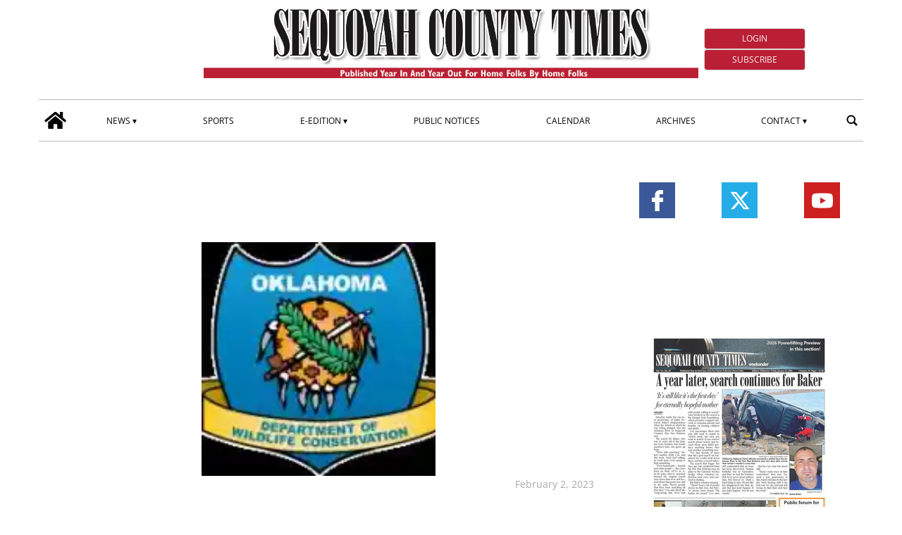

--- FILE ---
content_type: text/html; charset=UTF-8
request_url: https://www.sequoyahcountytimes.com/2023/02/02/wildlife-news-20230203-0230-267850/
body_size: 79407
content:
<!doctype html>
<html lang="en-US">
    <head>
        <meta charset="utf-8">
        <!-- <title>Single</title> -->
        <title>Wildlife News: In search of future junior biologists - Sequoyah County Times</title>
        <meta name="viewport" content="width=device-width, initial-scale=1.0">
        
        
            <!-- blogID: 2 -->
            <!-- SEO meta tagsx -->


            <meta name="robots" content="index, follow, max-image-preview:large" />
                    
        <meta name="title" content="Wildlife News: In search of future junior biologists" />
        <meta name="description" content="The Hutton Junior Fisheries Biology Program is seeking high school applicants in the classes of 2023-2025, to participate in an eight-week all-expense-paid summer internship and mentoring program. This opportunity is sponsored by the American Fisheries Society (AFS). Selected students will receive a a $3,000 stipend and an all expense paid trip to the 2023 Hutton Scholars Summit." />
        <meta name="keywords" content="" />
        <meta name="category" content="Sports" />
        <meta name="copyright" content="Sequoyah County Times"/>
        
        <meta name="date" content="2023-02-03T00:00:32+00:00"/>   
        <meta property="article:published_time" content="2023-02-03T00:00:32+00:00" />
        <meta property="article:modified_time" content="2023-02-03T00:00:32+00:00" />
        
        <meta property="og:locale" content="en_US" />
        <meta property="og:type" content="article" />
        <meta property="og:title" content="Wildlife News: In search of future junior biologists - Sequoyah County Times" />
        <meta property="og:description" app="1" content="The Hutton Junior Fisheries Biology Program is seeking high school applicants in the classes of 2023-2025, to participate in an eight-week all-expense-paid summer internship and mentoring program. This opportunity is sponsored by the American Fisheries Society (AFS). Selected students will receive a a $3,000 stipend and an all expense paid trip to the 2023 Hutton Scholars Summit." />
        <meta property="og:url" content="https://www.sequoyahcountytimes.com/2023/02/02/wildlife-news-20230203-0230-267850/" />
        
        <meta property="og:image:width" content="253" />
        <meta property="og:image:height" content="210" />

        <meta property="og:image" content="https://www.sequoyahcountytimes.com/sequoyahcountytimes/news/tecnavia-social-meta-image?post_slug=wildlife-news-20230203-0230-267850" />
        <meta property="og:image:url" content="https://www.sequoyahcountytimes.com/sequoyahcountytimes/news/tecnavia-social-meta-image?post_slug=wildlife-news-20230203-0230-267850" />

        <meta name="twitter:card" content="summary" />
        <meta name="twitter:description" content="The Hutton Junior Fisheries Biology Program is seeking high school applicants in the classes of 2023-2025, to participate in an eight-week all-expense-paid summer internship and mentoring program. This opportunity is sponsored by the American Fisheries Society (AFS). Selected students will receive a a $3,000 stipend and an all expense paid trip to the 2023 Hutton Scholars Summit." />
        <meta name="twitter:title" content="Wildlife News: In search of future junior biologists - Sequoyah County Times" />
        <meta name="twitter:image" content="https://www.sequoyahcountytimes.com/sequoyahcountytimes/news/tecnavia-social-meta-image?post_slug=wildlife-news-20230203-0230-267850" />
        
	    <link rel='dns-prefetch' href='//www.sequoyahcountytimes.com' />
<link rel='dns-prefetch' href='//s.w.org' />
		<script type="text/javascript">
			window._wpemojiSettings = {"baseUrl":"https:\/\/s.w.org\/images\/core\/emoji\/13.1.0\/72x72\/","ext":".png","svgUrl":"https:\/\/s.w.org\/images\/core\/emoji\/13.1.0\/svg\/","svgExt":".svg","source":{"concatemoji":"https:\/\/www.sequoyahcountytimes.com\/sequoyahcountytimes\/news\/wp-includes\/js\/wp-emoji-release.min.js?ver=5.8"}};
			!function(e,a,t){var n,r,o,i=a.createElement("canvas"),p=i.getContext&&i.getContext("2d");function s(e,t){var a=String.fromCharCode;p.clearRect(0,0,i.width,i.height),p.fillText(a.apply(this,e),0,0);e=i.toDataURL();return p.clearRect(0,0,i.width,i.height),p.fillText(a.apply(this,t),0,0),e===i.toDataURL()}function c(e){var t=a.createElement("script");t.src=e,t.defer=t.type="text/javascript",a.getElementsByTagName("head")[0].appendChild(t)}for(o=Array("flag","emoji"),t.supports={everything:!0,everythingExceptFlag:!0},r=0;r<o.length;r++)t.supports[o[r]]=function(e){if(!p||!p.fillText)return!1;switch(p.textBaseline="top",p.font="600 32px Arial",e){case"flag":return s([127987,65039,8205,9895,65039],[127987,65039,8203,9895,65039])?!1:!s([55356,56826,55356,56819],[55356,56826,8203,55356,56819])&&!s([55356,57332,56128,56423,56128,56418,56128,56421,56128,56430,56128,56423,56128,56447],[55356,57332,8203,56128,56423,8203,56128,56418,8203,56128,56421,8203,56128,56430,8203,56128,56423,8203,56128,56447]);case"emoji":return!s([10084,65039,8205,55357,56613],[10084,65039,8203,55357,56613])}return!1}(o[r]),t.supports.everything=t.supports.everything&&t.supports[o[r]],"flag"!==o[r]&&(t.supports.everythingExceptFlag=t.supports.everythingExceptFlag&&t.supports[o[r]]);t.supports.everythingExceptFlag=t.supports.everythingExceptFlag&&!t.supports.flag,t.DOMReady=!1,t.readyCallback=function(){t.DOMReady=!0},t.supports.everything||(n=function(){t.readyCallback()},a.addEventListener?(a.addEventListener("DOMContentLoaded",n,!1),e.addEventListener("load",n,!1)):(e.attachEvent("onload",n),a.attachEvent("onreadystatechange",function(){"complete"===a.readyState&&t.readyCallback()})),(n=t.source||{}).concatemoji?c(n.concatemoji):n.wpemoji&&n.twemoji&&(c(n.twemoji),c(n.wpemoji)))}(window,document,window._wpemojiSettings);
		</script>
		<style type="text/css">
img.wp-smiley,
img.emoji {
	display: inline !important;
	border: none !important;
	box-shadow: none !important;
	height: 1em !important;
	width: 1em !important;
	margin: 0 .07em !important;
	vertical-align: -0.1em !important;
	background: none !important;
	padding: 0 !important;
}
</style>
	<link rel='preload' as='style' onload="this.onload=null;this.rel='stylesheet'"  id='wp-block-library-css'  href='https://www.sequoyahcountytimes.com/sequoyahcountytimes/news/wp-includes/css/dist/block-library/style.min.css?ver=5.8' type='text/css' media='all' />
<link rel='preload' as='style' onload="this.onload=null;this.rel='stylesheet'"  id='tecnavia-events-calendar-styles-css'  href='https://www.sequoyahcountytimes.com/sequoyahcountytimes/news/wp-content/plugins/tecnavia-events-calendar/styles/style.css?ver=5.8' type='text/css' media='all' />
<link rel='preload' as='style' onload="this.onload=null;this.rel='stylesheet'"  id='tecnavia-fb-css'  href='https://www.sequoyahcountytimes.com/sequoyahcountytimes/news/wp-content/plugins/tecnavia-facebook-auto-post/public/css/tecnavia-fb-public.css?ver=1.0.0' type='text/css' media='all' />
<link rel='preload' as='style' onload="this.onload=null;this.rel='stylesheet'"  id='ta-related-style-css'  href='https://www.sequoyahcountytimes.com/sequoyahcountytimes/news/wp-content/plugins/tecnavia-post-related/css/ta-related-posts.css?ver=5.8' type='text/css' media='all' />
<link rel='preload' as='style' onload="this.onload=null;this.rel='stylesheet'"  id='blur_img_css-css'  href='https://www.sequoyahcountytimes.com/sequoyahcountytimes/news/wp-content/plugins/tecnavia-site-layout//css/blur_img.css?ver=5.8' type='text/css' media='all' />
<link rel='preload' as='style' onload="this.onload=null;this.rel='stylesheet'"  id='twpgallery_css-css'  href='https://www.sequoyahcountytimes.com/sequoyahcountytimes/news/wp-content/plugins/tecnavia-wp-gallery/twpgallery.css?ver=1.12' type='text/css' media='all' />
<link rel='preload' as='style' onload="this.onload=null;this.rel='stylesheet'"  id='tcnv-style-css'  href='https://www.sequoyahcountytimes.com/sequoyahcountytimes/news/wp-content/plugins/tecnavia-share-image/assets/css/tcnv.css?ver=1.0' type='text/css' media='all' />
<script type='text/javascript' src='https://www.sequoyahcountytimes.com/sequoyahcountytimes/news/wp-content/themes/TA_2.2_20231204/js/jquery.min.js?ver=3.6.2' id='jquery-core-js'></script>
<script type='text/javascript' async src='https://www.sequoyahcountytimes.com/sequoyahcountytimes/news/wp-includes/js/jquery/jquery-migrate.min.js?ver=3.3.2' id='jquery-migrate-js'></script>
<script type='text/javascript' ta-script-src='https://www.sequoyahcountytimes.com/sequoyahcountytimes/news/wp-content/plugins/tecnavia-facebook-auto-post/public/js/tecnavia-fb-public.js?ver=1.0.0' id='tecnavia-fb-js'></script>
<script type='text/javascript' id='cut_text_in_body-js-extra'>
/* <![CDATA[ */
var ajax_url = {"a_url":"https:\/\/www.sequoyahcountytimes.com\/sequoyahcountytimes\/news\/wp-admin\/admin-ajax.php"};
/* ]]> */
</script>
<script type='text/javascript' async src='https://www.sequoyahcountytimes.com/sequoyahcountytimes/news/wp-content/themes/TA_2.2_20231204/js/cut_text_in_body.js?ver=5.8' id='cut_text_in_body-js'></script>
        
        <script>
            var _NEWZ_GROUP_ARCHIVES_URL = "https://newzgroup.com/pubarchive/index.php/main/search/cf15100ef59805f00d8c3283e0adc15109c6bf16/419403";
        </script>
    	    <script type="text/javascript">

	    var ta_cat_protcont = 'WP_PROTECTED';
var hompeage_url='https://www.sequoyahcountytimes.com/sequoyahcountytimes/news';
        </script>
				<link rel="canonical" href="https://www.sequoyahcountytimes.com/2023/02/02/wildlife-news-20230203-0230-267850/" />
			<script type="application/ld+json">{"@context":"http:\/\/schema.org","@type":"NewsMediaOrganization","name":"Sequoyah County Times","telephone":"918-775-4433","address":{"@type":"PostalAddress","streetAddress":"111 N. Oak","addressLocality":"Sallisaw OK","postalCode":"74955","addressCountry":"USA"},"image":"https:\/\/www.sequoyahcountytimes.com\/sequoyahcountytimes\/news\/wp-content\/uploads\/sites\/2\/2022\/06\/header-black-sct-redtag.png","logo":{"@type":"ImageObject","url":"https:\/\/www.sequoyahcountytimes.com\/sequoyahcountytimes\/news\/wp-content\/uploads\/sites\/2\/2022\/06\/header-black-sct-redtag.png","width":"1858","height":"272"},"sameAs":["https:\/\/www.facebook.com\/seqcotimes","https:\/\/www.youtube.com\/channel\/UC04yhUvSv_8Guuwcz0BiC5Q","https:\/\/x.com\/seqcotimes"],"url":"https:\/\/www.sequoyahcountytimes.com\/","ethicsPolicy":"https:\/\/www.etypeservices.com\/Privacy.aspx","contactPoint":[{"@type":"ContactPoint","contactType":"Public Engagement","url":"https:\/\/www.sequoyahcountytimes.com\/contact\/"}]}</script><script type="application/ld+json">{"@context":"http:\/\/schema.org","@type":"NewsArticle","mainEntityOfPage":{"@type":"WebPage","@id":"https:\/\/www.sequoyahcountytimes.com\/2023\/02\/02\/wildlife-news-20230203-0230-267850\/"},"headline":"Wildlife News: In search of future junior biologists","datePublished":"2023-02-03T00:00:32-06:00","dateModified":"2023-02-03T00:00:32-06:00","image":"https:\/\/www.sequoyahcountytimes.com\/sequoyahcountytimes\/news\/tecnavia-social-meta-image?post_slug=wildlife-news-20230203-0230-267850","description":"The Hutton Junior Fisheries Biology Program is seeking high school applicants in the classes of 2023-2025, to participate in an eight-week all-expense-paid summer internship and mentoring program. This opportunity is sponsored by the American Fisheries Society (AFS). Selected students will receive a a $3,000 stipend and an all expense paid trip to the 2023 Hutton Scholars Summit.","isAccessibleForFree":true,"articleSection":["Sports"]}</script><script type="application/ld+json">{"@context":"http:\/\/schema.org","@type":"BreadcrumbList","itemListElement":[{"@type":"ListItem","position":1,"name":"Sports","item":"https:\/\/www.sequoyahcountytimes.com\/category\/sports\/"}]}</script>        <!--HEAD-SLOT START--><!-- Matomo -->
<script>
  var _paq = window._paq = window._paq || [];
  /* tracker methods like "setCustomDimension" should be called before "trackPageView" */
  _paq.push(['trackPageView']);
  _paq.push(['enableLinkTracking']);
  (function() {
    var u="https://chstats01.eedition.net/";
    _paq.push(['setTrackerUrl', u+'matomo.php']);
    _paq.push(['setSiteId', '43']);
    var d=document, g=d.createElement('script'), s=d.getElementsByTagName('script')[0];
    g.async=true; g.src=u+'matomo.js'; s.parentNode.insertBefore(g,s);
  })();
</script>
<!-- End Matomo -->
	
<!-- Tecnavia Google Analytics GA4 -->
<!-- Google tag (gtag.js) -->
<script async src="https://www.googletagmanager.com/gtag/js?id=G-LHXEMKD3LQ"></script>
<script>
  window.dataLayer = window.dataLayer || [];
  function gtag(){dataLayer.push(arguments);}
  gtag('js', new Date());

  gtag('config', 'G-LHXEMKD3LQ');
</script>
<!-- END Tecnavia Google Analytics GA4 -->


<!-- Original Client Google Analytics -->
<script>
	(function(i,s,o,g,r,a,m){i["GoogleAnalyticsObject"]=r;i[r]=i[r]||function(){(i[r].q=i[r].q||[]).push(arguments)},i[r].l=1*new Date();a=s.createElement(o),m=s.getElementsByTagName(o)[0];a.async=1;a.src=g;m.parentNode.insertBefore(a,m)})(window,document,"script","https://www.google-analytics.com/analytics.js","ga");ga("create", "UA-107774732-1", {"cookieDomain":"auto"});ga("set", "anonymizeIp", true);ga("send", "pageview");
</script>
<!-- End Client Google Analytics --><meta name="ta_article_type" content="protected" />

<script type="text/javascript" src="https://sequoyahcountytimes-etype5-pw.newsmemory.com/?meter&amp;service=onstop&amp;v=0" async></script>
<script>

function ta_afterLogin (){
 //on_login_change();
}
function ta_afterLogout (){
 //on_login_change();
}
function ta_checkUserRefresh(){
 on_login_change();
}
	
function on_login_change(){
	//alert("ciao");
	
	if (!ta_isUserLoggedIn()){
		ta_elems = document.getElementsByClassName("paywall-show-if-logged-user");
		for (i=0; i<ta_elems.length  ; i++ ){
			ta_elems[i].style.display="none";
		}
		ta_elems = document.getElementsByClassName("paywall-hide-if-logged-user");
		for (i=0; i<ta_elems.length  ; i++ ){
			ta_elems[i].style.display="block";
		}
	}
	else{
		ta_elems = document.getElementsByClassName("paywall-show-if-logged-user");
		for (i=0; i<ta_elems.length  ; i++ ){
			ta_elems[i].style.display="block";
		}
		ta_elems = document.getElementsByClassName("paywall-hide-if-logged-user");
		for (i=0; i<ta_elems.length  ; i++ ){
			ta_elems[i].style.display="none";
		}
	}
}
</script>
<style>
@font-face {
    font-family: 'Open Sans';
    font-style: normal;
    font-weight: 400;
    font-stretch: 100%;
    font-display: swap;
    src: url('/fonts/Open_Sans/static/OpenSans/OpenSans-Regular.ttf') format('truetype');
    unicode-range: U+0000-00FF, U+0131, U+0152-0153, U+02BB-02BC, U+02C6, U+02DA, U+02DC, U+2000-206F, U+2074, U+20AC, U+2122, U+2191, U+2193, U+2212, U+2215, U+FEFF, U+FFFD;
}
	
@font-face {
    font-family: 'Open Sans';
    font-style: normal;
    font-weight: 700;
    font-stretch: 100%;
    font-display: swap;
    src: url('/fonts/Open_Sans/static/OpenSans/OpenSans-Bold.ttf') format('truetype');
    unicode-range: U+0000-00FF, U+0131, U+0152-0153, U+02BB-02BC, U+02C6, U+02DA, U+02DC, U+2000-206F, U+2074, U+20AC, U+2122, U+2191, U+2193, U+2212, U+2215, U+FEFF, U+FFFD;
}

@font-face {
    font-family: 'Open Sans';
    font-style: italic;
    font-weight: 400;
    font-stretch: 100%;
    font-display: swap;
    src: url('/fonts/Open_Sans/static/OpenSans/OpenSans-Italic.ttf') format('truetype');
    unicode-range: U+0000-00FF, U+0131, U+0152-0153, U+02BB-02BC, U+02C6, U+02DA, U+02DC, U+2000-206F, U+2074, U+20AC, U+2122, U+2191, U+2193, U+2212, U+2215, U+FEFF, U+FFFD;
}

@font-face {
    font-family: 'Open Sans';
    font-style: italic;
    font-weight: 700;
    font-stretch: 100%;
    font-display: swap;
    src: url('/fonts/Open_Sans/static/OpenSans/OpenSans-BoldItalic.ttf') format('truetype');
    unicode-range: U+0000-00FF, U+0131, U+0152-0153, U+02BB-02BC, U+02C6, U+02DA, U+02DC, U+2000-206F, U+2074, U+20AC, U+2122, U+2191, U+2193, U+2212, U+2215, U+FEFF, U+FFFD;
}


*{font-family: 'Open Sans', sans-serif;}
</style><style>
*{
 --sidebar-column-padding-lx:2vw !important;
	--sidebar-column-padding-rx:0vw !important;
 --central-column-padding-lx:0vw !important;
	--content-column-padding:0px !important;
	    --page-padding:auto !important;
}

</style><!-- <script>place google ad tag here</script> --><meta name="google-site-verification" content="0WaLV0B8uFa7CWlrxqk4cL7g8erme9Iv378N3wLTZ4I" />

<!-- setup@tecnavia.com -->
<meta name="google-site-verification" content="qArfQrRYaswJ9Q8v2LD4tSbEngznyFrP49R9wQA3Qms" /><!--HEAD-SLOT END--><link rel="icon" href="https://www.sequoyahcountytimes.com/sequoyahcountytimes/news/wp-content/uploads/sites/2/2022/06/Favicon.jpg" sizes="32x32" />
<link rel="icon" href="https://www.sequoyahcountytimes.com/sequoyahcountytimes/news/wp-content/uploads/sites/2/2022/06/Favicon.jpg" sizes="192x192" />
<link rel="apple-touch-icon" href="https://www.sequoyahcountytimes.com/sequoyahcountytimes/news/wp-content/uploads/sites/2/2022/06/Favicon.jpg" />
<meta name="msapplication-TileImage" content="https://www.sequoyahcountytimes.com/sequoyahcountytimes/news/wp-content/uploads/sites/2/2022/06/Favicon.jpg" />
    </head>
            <body  class="main_tmpl SI_SLUG_news">
            <script>
                if(navigator.userAgent.indexOf('MSIE')!==-1 || navigator.appVersion.indexOf('Trident/') > -1){
                   
                    jQuery('body').removeClass("main_tmpl");
                    jQuery('body').addClass("fallback_tmpl");
                    

                    jQuery(document).ready(function() {
                        if (jQuery(".sidebar_right").length > 0){
                            var prefix = ".sidebar_right";
                        } else if (jQuery(".sidebar_left").length > 0){
                            var prefix = ".sidebar_left";
                        } else if (jQuery(".sidebar").length > 0){
                            var prefix = ".sidebar";
                        }

                        jQuery( prefix + " .feature_image" ).each(function( index ) {     
                            jQuery(this).attr('style', 'display: none !important');
                        }); 

                        jQuery( prefix + " .body" ).each(function( index ) {     
                            jQuery(this).attr('style', 'display: none !important');
                        }); 
                    });
                    
                    
                }
            </script>
            <div class="single_php">

                <div class=" "><section id="pages_slot-5" class="widget widget_pages_slot"><style fallback_style="fallback_style">.fallback_tmpl #pages_slot-5 .central-column{	width: 60vw;}.fallback_tmpl #pages_slot-5 .sidebar_left{	    display:none;}.fallback_tmpl #pages_slot-5 .sidebar_right{	width: 20vw;}@media screen and (min-width:600px) and (max-width:1000px){.fallback_tmpl #pages_slot-5 	.sidebar{		display:none;	}.fallback_tmpl #pages_slot-5 	.central-column{		width:100vw!important;		}}</style><style variable-pc="variables-pc">.main_tmpl #pages_slot-5 *{--a-margin-left : 0vw ;--a-margin-right : 0vw ;--a-padding-left : 0vw ;--a-padding-right : 0vw ;--a-width : min(1170px,95vw) ;--background : #fff ;--a-mobile-width : 95vw ;--a-tablet-width : 95vw ;--a-width-max : 1500px ;--a-mobile-width-max : 100% ;--a-tablet-width-max : 100% ;--header-width : min(1170px,95vw) ;--header-mobile-width : 95vw ;--header-tablet-width : 95vw ;--header-width-max : 1500px ;--header-mobile-width-max : 100% ;--header-tablet-width-max : 100% ;--footer-width : min(1170px,95vw) ;--footer-mobile-width : 95vw ;--footer-tablet-width : 95vw ;--footer-width-max : 1500px ;--footer-mobile-width-max : 100% ;--footer-tablet-width-max : 100% ;}</style><style pc="pc">.main_tmpl #pages_slot-5 .ta_header.fixed > .ta_header > div{    position: static !important;    visibility: visible !important;}.main_tmpl #pages_slot-5 .ta_header.fixed{    position: sticky !important;    position: -webkit-sticky !important;    top: 0 !important;    z-index: 999 !important;    background-color: var(--background);        margin-left:auto;        margin-right:auto;}.main_tmpl #pages_slot-5 .ta_header{        margin-left:auto;        margin-right:auto;}.main_tmpl #pages_slot-5 .footer{    margin-left:auto;    margin-right:auto;}.main_tmpl #pages_slot-5 .central-column{    margin-left:auto;    margin-right:auto;}@media print, screen and (min-width:1001px) {.main_tmpl #pages_slot-5     .ta_header{        width:var(--header-width);        max-width:var(--header-width-max);    }.main_tmpl #pages_slot-5     .footer{        width:var(--footer-width);        max-width:var(--footer-width-max);    }.main_tmpl #pages_slot-5     .central-column{        width:var(--a-width);        max-width:var(--a-width-max);        padding-left: var(--a-padding-left);	padding-right: var(--a-padding-right);    }}@media print, screen and (min-width:600px) and (max-width:1000px){.main_tmpl #pages_slot-5     .ta_header{        width:var(--header-tablet-width);        max-width:var(--header-tablet-width-max);    }.main_tmpl #pages_slot-5     .footer{        width:var(--footer-tablet-width);        max-width:var(--footer-tablet-width-max);    }.main_tmpl #pages_slot-5     .central-column{        width:var(--a-tablet-width);        max-width:var(--a-width-max);            }}@media screen and (max-width:599px){.main_tmpl #pages_slot-5         .ta_header{        width:var(--header-mobile-width);        max-width:var(--header-mobile-width-max);    }.main_tmpl #pages_slot-5     .footer{        width:var(--footer-mobile-width);        max-width:var(--footer-mobile-width-max);    }.main_tmpl #pages_slot-5     .central-column{        width:var(--a-mobile-width);        max-width:var(--a-mobile-width-max);            }}</style><div id="template_0012_page_H_A_F_gazzirola" ><div class="page-header-A-footer">
    <!-- GET HEADER-->
    <div class="ta_header  ">
        

<link rel="stylesheet" href="https://www.sequoyahcountytimes.com/sequoyahcountytimes/news/wp-content/themes/TA_2.2_20231204/style.css"><script>if(window.jQuery){}else{src="https://www.sequoyahcountytimes.com/sequoyahcountytimes/news/wp-content/themes/TA_2.2_20231204/js/jQuery/live/jquery_live.js";}</script><script ta-script-src="https://maxcdn.bootstrapcdn.com/bootstrap/3.4.1/js/bootstrap.min.js"></script>

<div class="ta_header">
    <div class=" "><section id="pages_slot-1" class="widget widget_pages_slot"><style fallback_style="fallback_style">.fallback_tmpl #pages_slot-1 .central-column{	width: 60vw;}.fallback_tmpl #pages_slot-1 .sidebar{	width: 25vw;}@media screen and (min-width:600px) and (max-width:1000px){.fallback_tmpl #pages_slot-1 	.sidebar{		display:none;	}.fallback_tmpl #pages_slot-1 	.central-column{		width: 100vw !important;		}}</style><style variable-pc="variables-pc">.main_tmpl #pages_slot-1 *{--container-align-items : center ;--container-background-color : #ffffff ;--container-flex-justify-content : space-between ;--container-flex-wrap : wrap ;--container-height : auto ;--container-flex-direction : row ;--container-mobile-flex-direction : column ;--container-tablet-flex-direction : row ;--a-background-color : #ffffff ;--a-flex-grow : 10 ;--a-mobile-hide : none ;--a-tablet-hide : none ;--a-height : 100% ;--a-margin-left : 0vw ;--a-margin-right : 0vw ;--a-padding-left : 0vw ;--a-padding-right : 0vw ;--a-width : 20% ;--a-min-width : 50px ;--a-mobile-height : 100% ;--a-mobile-margin-left : 0vw ;--a-mobile-margin-right : 0vw ;--a-mobile-padding-left : 0vw ;--a-mobile-padding-right : 0vw ;--a-mobile-width : 33.33% ;--a-mobile-min-width : 50px ;--a-tablet-height : 100% ;--a-tablet-margin-left : 0vw ;--a-tablet-margin-right : 0vw ;--a-tablet-padding-left : 0vw ;--a-tablet-padding-right : 0vw ;--a-tablet-width : 33.33% ;--a-tablet-min-width : 50px ;--b-background-color : #ffffff ;--b-flex-grow : 4 ;--b-mobile-hide : block ;--b-tablet-hide : block ;--b-height : 100% ;--b-margin-left : 0vw ;--b-margin-right : 0vw ;--b-padding-left : 0vw ;--b-padding-right : 0vw ;--b-width : 60% ;--b-min-width : 340px ;--b-mobile-height : 100% ;--b-mobile-margin-left : 0vw ;--b-mobile-margin-right : 0vw ;--b-mobile-padding-left : 0vw ;--b-mobile-padding-right : 0vw ;--b-mobile-width : 100% ;--b-mobile-min-width : 50px ;--b-tablet-height : 100% ;--b-tablet-margin-left : 0vw ;--b-tablet-margin-right : 0vw ;--b-tablet-padding-left : 0vw ;--b-tablet-padding-right : 0vw ;--b-tablet-width : 33.33% ;--b-tablet-min-width : 50px ;--c-background-color : #ffffff ;--c-flex-grow : 0 ;--c-mobile-hide : block ;--c-tablet-hide : block ;--c-height : 100% ;--c-margin-left : 0vw ;--c-margin-right : 0vw ;--c-padding-left : 0vw ;--c-padding-right : 0vw ;--c-width : 20% ;--c-min-width : 100px ;--c-moobile-height : 100% ;--c-mobile-margin-left : 0vw ;--c-mobile-margin-right : 0vw ;--c-mobile-padding-left : 0vw ;--c-mobile-padding-right : 0vw ;--c-mobile-width : 100% ;--c-mobile-min-width : 50px ;--c-tablet-height : 100% ;--c-tablet-margin-left : 0vw ;--c-tablet-margin-right : 0vw ;--c-tablet-padding-left : 0vw ;--c-tablet-padding-right : 0vw ;--c-tablet-width : 33.33% ;--c-tablet-min-width : 50px ;}</style><style pc="pc">.main_tmpl #pages_slot-1 .container{        display:flex;        height:var(--container-height);        width:100%;        background-color:var(--container-background-color);        flex-wrap: var(--container-flex-wrap);        justify-content:var(--container-flex-justify-content);        align-items: var(--container-align-items);        margin-left:auto;        margin-right:auto;    }.main_tmpl #pages_slot-1     .el_a {                width:var(--a-width);        height:var(--a-height);        background-color:var(--a-background-color);        min-width:var(--a-min-width);        padding-left: var(--a-padding-left);        padding-right: var(--a-padding-right);        margin-left: var(--a-margin-left);        margin-right: var(--a-margin-right);        flex-grow:var(--a-flex-grow);    }.main_tmpl #pages_slot-1     .el_b {        background-color:var(--b-background-color);                flex-grow:var(--b-flex-grow);    }.main_tmpl #pages_slot-1     .el_c {        background-color:var(--c-background-color);        flex-grow:var(--c-flex-grow);    }@media print, screen and (min-width:1001px){.main_tmpl #pages_slot-1     .container{        flex-direction:var(--container-flex-direction);    }.main_tmpl #pages_slot-1     .el_a {                width:var(--a-width);        height:var(--a-height);        min-width:var(--a-min-width);        padding-left: var(--a-padding-left);        padding-right: var(--a-padding-right);        margin-left: var(--a-margin-left);        margin-right: var(--a-margin-right);    }.main_tmpl #pages_slot-1     .el_b {                width:var(--b-width);        height:var(--b-height);           min-width:var(--b-min-width);        padding-left: var(--b-padding-left);        padding-right: var(--b-padding-right);        margin-left: var(--b-margin-left);        margin-right: var(--b-margin-right);    }.main_tmpl #pages_slot-1     .el_c {        width:var(--c-width);        height:var(--c-height);         min-width:var(--c-min-width);        padding-left: var(--c-padding-left);        padding-right: var(--c-padding-right);        margin-left: var(--c-margin-left);        margin-right: var(--c-margin-right);           }}@media print, screen and (min-width:600px) and (max-width:1000px){.main_tmpl #pages_slot-1     .container{        flex-direction:var(--container-tablet-flex-direction);            }.main_tmpl #pages_slot-1     .el_a {        display:var(--a-tablet-hide);        width:var(--a-tablet-width);        height:var(--a-tablet-height);        min-width:var(--a-tablet-min-width);        padding-left: var(--a-tablet-padding-left);        padding-right: var(--a-tablet-padding-right);        margin-left: var(--a-tablet-margin-left);        margin-right: var(--a-tablet-margin-right);        }.main_tmpl #pages_slot-1     .el_b {        display:var(--b-tablet-hide);        width:var(--b-tablet-width);        height:var(--b-tablet-height);           min-width:var(--b-tablet-min-width);        padding-left: var(--b-tablet-padding-left);        padding-right: var(--b-tablet-padding-right);        margin-left: var(--b-tablet-margin-left);        margin-right: var(--b-tablet-margin-right);        }.main_tmpl #pages_slot-1 	.el_c {        display:var(--c-tablet-hide);        width:var(--c-tablet-width);        height:var(--c-tablet-height);         min-width:var(--c-tablet-min-width);        padding-left: var(--c-tablet-padding-left);        padding-right: var(--c-tablet-padding-right);        margin-left: var(--c-tablet-margin-left);        margin-right: var(--c-tablet-margin-right);        }}@media screen and (max-width:599px){.main_tmpl #pages_slot-1     .container{        flex-direction:var(--container-mobile-flex-direction);    }.main_tmpl #pages_slot-1     .el_a {        display:var(--a-mobile-hide);        width:var(--a-mobile-width);        height:var(--a-mobile-height);        min-width:var(--a-mobile-min-width);        padding-left: var(--a-mobile-padding-left);        padding-right: var(--a-mobile-padding-right);        margin-left: var(--a-mobile-margin-left);        margin-right: var(--a-mobile-margin-right);        }.main_tmpl #pages_slot-1     .el_b {        display:var(--b-mobile-hide);        width:var(--b-mobile-width);        height:var(--b-mobile-height);           min-width:var(--b-mobile-min-width);        padding-left: var(--b-mobile-padding-left);        padding-right: var(--b-mobile-padding-right);        margin-left: var(--b-mobile-margin-left);        margin-right: var(--b-mobile-margin-right);        }.main_tmpl #pages_slot-1 	.el_c {        display:var(--c-mobile-hide);        width:var(--c-mobile-width);        height:var(--c-mobile-height);         min-width:var(--c-mobile-min-width);        padding-left: var(--c-mobile-padding-left);        padding-right: var(--c-mobile-padding-right);        margin-left: var(--c-mobile-margin-left);        margin-right: var(--c-mobile-margin-right);        }}</style><div id="template_0023_page_A_B_C" >



        <!-- GET CONTENT-->
        <section class="">
            <div class="">
                <div class="content container">

                    <!-- GET CENTRAL COLUMN-->
                    <div class="central-column content-element el_a">
                        
                            <div class="widget_text   hidden-xs d-sm-none d-md-block hidden-md hidden-lg d-lg-none hidden-sm d-md-none d-lg-block"><div id="custom_html_slot-25" class="widget_text widget custom_html_slot"><div class="textwidget custom-html-slot-widget">

<div class="left_header">
	<p id="current_date"></p>
</div>

<script>
const monthNames = ["January", "February", "March", "April", "May", "June",
  "July", "August", "September", "October", "November", "December"
];
n =  new Date();
y = n.getFullYear();
m = monthNames[n.getMonth()];
d = n.getDate();
document.getElementById("current_date").innerHTML = m + " " + d+ ", " +y;
</script><style>.main_tmpl #custom_html_slot-25 	.left_header {		margin: 1rem 0;		height: 100%;		min-height: 90px;	}.main_tmpl #custom_html_slot-25 	#current_date {		font-size: .75rem!important;		margin: 0;    padding: 0;		color: #4a4a4a;    font-weight: 400;    line-height: 1.5;		margin-bottom: 1em;	}</style><style fallback_style="fallback_style">.fallback_tmpl #custom_html_slot-25 	.left_header {		margin: 1rem 0;		height: 100%;		min-height: 90px;	}.fallback_tmpl #custom_html_slot-25 	#current_date {		font-size: .75rem!important;		margin: 0;    padding: 0;		color: #4a4a4a;    font-weight: 400;    line-height: 1.5;		margin-bottom: 1em;	}</style></div></div></div>                        
                    </div>
					<div class="central-column content-element el_b">
                        
                            <div class="widget_text  "><div id="custom_html_slot-31" class="widget_text widget custom_html_slot"><div class="textwidget custom-html-slot-widget">
<div class="header-logo-container">
<a href="https://www.sequoyahcountytimes.com/" class="custom-logo-link" rel="home">
	<img alt="logo" src=/sequoyahcountytimes/news/wp-content/uploads/sites/2/2023/08/header-black-sct-redtag_255_3.png ta-srcset="/sequoyahcountytimes/news/wp-content/uploads/sites/2/2022/06/header-black-sct-redtag.png 180w" sizes=" 300px" class="custom-logo">
</a>  		
</div><style>.main_tmpl #custom_html_slot-31 	.header-logo-container img{		width: 100%;		height: auto;	}.main_tmpl #custom_html_slot-31 		.header-logo-container {		text-align: center;		padding-bottom: 0.75rem;		width: 100%;	}</style><style fallback_style="fallback_style">.fallback_tmpl #custom_html_slot-31 	.header-logo-container img{		width: 100%;		height: auto;	}.fallback_tmpl #custom_html_slot-31 		.header-logo-container {		text-align: center;		padding-bottom: 0.75rem;		width: 100%;	}</style></div></div></div><div class="  hidden-md hidden-lg d-lg-none hidden-sm d-md-none d-lg-block"><div id="reference_widget-3" class="widget widget_reference_widget"><div class="widget widget_special_content_slot"><style fallback_style="fallback_style"></style><style variable-pc="variables-pc"> @media print, screen and (min-width:600px){ .main_tmpl #reference_widget-3 *{--height : 45px ;}}</style><style pc="pc"> @media print, screen and (min-width:600px){ .main_tmpl #reference_widget-3 .apps {    display: flex;    flex-direction: row;    justify-content: center;    flex-wrap: wrap;} .main_tmpl #reference_widget-3 .apps a{    display:block;    padding:5px;} .main_tmpl #reference_widget-3 .apps a img{    height:var(--height);    width:auto;}}</style><style variable-mobile="variables-mobile"> @media print, screen and (max-width:599px){ .main_tmpl #reference_widget-3 *{--height : 45px ;}}</style><style mobile="mobile"> @media print, screen and (max-width:599px){ .main_tmpl #reference_widget-3 .apps {    display: flex;    flex-direction: row;    justify-content: center;    flex-wrap: wrap;} .main_tmpl #reference_widget-3 .apps a{    display:block;    padding:5px;} .main_tmpl #reference_widget-3 .apps a img{    height:var(--height);    width:auto;}}</style><div class="template_0050_apps_buttons template_0050_apps_buttons " ><div class="template-content">
<div class="apps_button">
        <div class="apps">
            <div class="android app-button"> 
                  <a href="https://sequoyahcountytimes-etype5.newsmemory.com/" target="_blank"> <img src="https://www.sequoyahcountytimes.com/sequoyahcountytimes/news/wp-content/themes/TA_2.2_20231204/icons/special-content/google-play-badge_20230822.png"  alt="google_play" title="google_play" ></a>
            </div>
            <div class="ios app-button">
                <a href="https://sequoyahcountytimes-etype5.newsmemory.com/" target="_blank"> <img src="https://www.sequoyahcountytimes.com/sequoyahcountytimes/news/wp-content/themes/TA_2.2_20231204/icons/special-content/Download_on_the_App_Store_Badge_US-UK_RGB_blk_092917_20230821.svg"  alt="app_store" title="app_store" ></a>
            </div>
        </div>
</div>
</div></div><script js_default ="pc-0001_cervino">if(window.innerWidth>=600 && jQuery('body').hasClass('main_tmpl')){
}
</script><script pc="pc">if(window.innerWidth>=600 && jQuery('body').hasClass('main_tmpl')){
}
</script><script js_default ="mobile-0001_cervino">if(window.innerWidth<600 && jQuery('body').hasClass('main_tmpl')){
}
</script><script mobile="mobile">if(window.innerWidth<600 && jQuery('body').hasClass('main_tmpl')){
}
</script></div></div></div>                        
                    </div>
					<div class="central-column content-element el_c">
                        
                            <div class="widget_text  "><div id="custom_html_slot-26" class="widget_text widget custom_html_slot"><div class="textwidget custom-html-slot-widget">
<div class="top-nav-button">
	<a class="button ta_account_button" onclick="ta_account()" >Login</a>
	<a href="https://www.sequoyahcountytimes.com/purchases/" id="etype_login_subscribe" class="button Subscribe">Subscribe</a>
</div><style>.main_tmpl #custom_html_slot-26 	.top-nav-button {		flex-wrap: wrap;		justify-content: flex-end;    display: flex;		flex-direction: column;		align-items: end;		margin-bottom: 0.75rem;		margin-top: 1rem;	}	@media screen and (max-width: 600px) {.main_tmpl #custom_html_slot-26 		.top-nav-button {			justify-content: center;			margin-top: .25rem;		}}.main_tmpl #custom_html_slot-26 		.top-nav-button a{		width: 9rem;		margin-left: 0.5rem;    margin-right: 0;    display: flex;		font-family: "Open Sans",sans-serif;		font-size: .75rem;		color: #f5f5f5;		background-color: #BB1F35;		text-transform: uppercase;	}.main_tmpl #custom_html_slot-26 		.top-nav-button a:hover {    color: #cbc8c8;	}		@media screen and (max-width: 600px) {.main_tmpl #custom_html_slot-26 		.top-nav-button{			flex-direction:row;		}.main_tmpl #custom_html_slot-26 		.top-nav-button a{			width: 6.5rem!important;		}}.main_tmpl #custom_html_slot-26 		.button {    background-color: #fff;    color: #363636;    cursor: pointer;    justify-content: center;    padding-bottom: calc(0.5em - 1px);    padding-left: 1em;    padding-right: 1em;    padding-top: calc(0.5em - 1px);    text-align: center;    white-space: nowrap;		text-decoration: none;		align-items: center;    border: 1px solid #dbdbdb;    border-radius: 4px;    box-shadow: none;    display: inline-flex;    font-size: 1rem;    height: 2.5em;    line-height: 1.5;    padding-bottom: calc(0.5em - 1px);    padding-left: calc(0.75em - 1px);    padding-right: calc(0.75em - 1px);    padding-top: calc(0.5em - 1px);    position: relative;    vertical-align: top;	}</style><style fallback_style="fallback_style">.fallback_tmpl #custom_html_slot-26 	.top-nav-button {		flex-wrap: wrap;		justify-content: flex-end;    display: flex;		flex-direction: column;		align-items: end;		margin-bottom: 0.75rem;		margin-top: 1rem;	}	@media screen and (max-width: 600px) {.fallback_tmpl #custom_html_slot-26 		.top-nav-button {			justify-content: center;			margin-top: .25rem;		}}.fallback_tmpl #custom_html_slot-26 		.top-nav-button a{		width: 9rem;		margin-left: 0.5rem;    margin-right: 0;    display: flex;		font-family: "Open Sans",sans-serif;		font-size: .75rem;		color: #f5f5f5;		background-color: #BB1F35;		text-transform: uppercase;	}.fallback_tmpl #custom_html_slot-26 		.top-nav-button a:hover {    color: #cbc8c8;	}		@media screen and (max-width: 600px) {.fallback_tmpl #custom_html_slot-26 		.top-nav-button{			flex-direction:row;		}.fallback_tmpl #custom_html_slot-26 		.top-nav-button a{			width: 6.5rem!important;		}}.fallback_tmpl #custom_html_slot-26 		.button {    background-color: #fff;    color: #363636;    cursor: pointer;    justify-content: center;    padding-bottom: calc(0.5em - 1px);    padding-left: 1em;    padding-right: 1em;    padding-top: calc(0.5em - 1px);    text-align: center;    white-space: nowrap;		text-decoration: none;		align-items: center;    border: 1px solid #dbdbdb;    border-radius: 4px;    box-shadow: none;    display: inline-flex;    font-size: 1rem;    height: 2.5em;    line-height: 1.5;    padding-bottom: calc(0.5em - 1px);    padding-left: calc(0.75em - 1px);    padding-right: calc(0.75em - 1px);    padding-top: calc(0.5em - 1px);    position: relative;    vertical-align: top;	}</style></div></div></div>                        
                    </div>
   
                </div>
            </div>

            
        </section>
 

</div><script js_default ="pc-">if(window.innerWidth>=600 && jQuery('body').hasClass('main_tmpl')){
}
</script><script pc="pc">if(window.innerWidth>=600 && jQuery('body').hasClass('main_tmpl')){
}
</script></section></div><div class="widget_text  "><section id="custom_html_slot-1" class="widget_text widget custom_html_slot"><div class="textwidget custom-html-slot-widget"><div style="height:1vw">
	
</div></div></section></div><div class=" "><section id="nav_bar_slots-1" class="widget widget_nav_bar_slots"><style fallback_style="fallback_style">.fallback_tmpl #nav_bar_slots-1 #menu__toggle {	display: none;}.fallback_tmpl #nav_bar_slots-1 .mobile-nav-hamburger-menu {	display: none;}.fallback_tmpl #nav_bar_slots-1 ul.menu {    position: relative;    min-height: 3em;    list-style-type: none;    margin: 0;    padding: 0;    display: flex;    flex-wrap: wrap;    align-content: center;    align-items: center;    background-color: #ffffff;    text-transform: none;}.fallback_tmpl #nav_bar_slots-1 ul.menu>.menu-list {    display:flex;    flex-wrap: wrap;    align-items: center;    flex-grow: 1;}.fallback_tmpl #nav_bar_slots-1 ul {    list-style-type: none;}.fallback_tmpl #nav_bar_slots-1 ul.menu>li {    position:relative;    text-align: center;    border-right:0px solid rgb(0, 0, 0);}.fallback_tmpl #nav_bar_slots-1 ul.menu>div>li {    position:relative;    text-align: center;    border-right:0px solid rgb(0, 0, 0);}.fallback_tmpl #nav_bar_slots-1 ul.menu>.menu-list>ul>li {    position:relative;    text-align: center;    border-right:0px solid rgb(0, 0, 0);}.fallback_tmpl #nav_bar_slots-1 ul.menu>.menu-list>ul>li {    display: inline-flex;}.fallback_tmpl #nav_bar_slots-1 ul.menu .current-menu-item a {    color: #000000;}.fallback_tmpl #nav_bar_slots-1 ul.menu>div:last-child>li:last-child {    border-right: none;}.fallback_tmpl #nav_bar_slots-1 ul.menu>div>li>a:not(:only-child):after {    color: #000000;    content: ' ▾';}.fallback_tmpl #nav_bar_slots-1 ul.menu>.menu-list>ul>li a:not(:only-child):after {    color: #000000;    content: ' ▾';}.fallback_tmpl #nav_bar_slots-1 ul.menu>li a {    display: block;    color: #000000;    text-align: center;    text-decoration: none;    margin-top:auto;    margin-bottom:auto;    padding-top:0.35em;    padding-bottom:0.35em;    padding-left: 0.5em;    padding-right:0.5em;    text-transform:none;}.fallback_tmpl #nav_bar_slots-1 ul.menu>div>li a {    display: block;    color: #000000;    text-align: center;    text-decoration: none;    margin-top:auto;    margin-bottom:auto;    padding-top:0.35em;    padding-bottom:0.35em;    padding-left: 0.5em;    padding-right:0.5em;    text-transform:none;}.fallback_tmpl #nav_bar_slots-1  ul.menu>.menu-list>ul>li a {    display: block;    color: #000000;    text-decoration: none;    margin-top:auto;    margin-bottom:auto;    padding-top:0.35em;    padding-bottom:0.35em;    padding-left: 0.5em;    padding-right:0.5em;    text-transform:none;}.fallback_tmpl #nav_bar_slots-1 ul.menu>li#home-icon a {    height: 48.5px;}.fallback_tmpl #nav_bar_slots-1 ul.menu>li#home-icon a {    display: block;    color: #000000;    text-align: center;    text-decoration: none;    margin-top:auto;    margin-bottom:auto;    padding-top:0.35em;    padding-bottom:0.35em;    padding-left: 0.35em;    padding-right: 0.75em;    text-transform: uppercase;}.fallback_tmpl #nav_bar_slots-1 ul.menu>li#home-icon svg {    display: block;    color: #000000;    text-align: center;    text-decoration: none;    margin-top:auto;    margin-bottom:auto;    padding-top:0.35em;    padding-bottom:0.35em;    padding-left: 0.35em;    padding-right: 0.75em;    text-transform: uppercase;}.fallback_tmpl #nav_bar_slots-1 ul.menu>li#home-icon svg {    width: 35px;    padding-right: 0px;}.fallback_tmpl #nav_bar_slots-1 ul.menu>li a:hover:not(.active) {    background-color: rgba(0, 0, 0, 0.2);}.fallback_tmpl #nav_bar_slots-1 ul.menu>div>li a:hover:not(.active) {    background-color: rgba(0, 0, 0, 0.2);}.fallback_tmpl #nav_bar_slots-1 ul.menu>div>li a:hover + .sub-menu {    display:flex;}.fallback_tmpl #nav_bar_slots-1 ul.menu>.menu-list>ul>li a:hover + .sub-menu {    display:flex;}.fallback_tmpl #nav_bar_slots-1 .sub-menu:hover {    display:flex;}.fallback_tmpl #nav_bar_slots-1 .sub-menu {    display: none;    flex-direction: column;    position: absolute;    top: 100%;    left: 0;    z-index: 10000;    background-color: #ffffff;    padding-left: 0px;    padding-bottom: 0.35em;    border-bottom: 0px solid rgb(0, 0, 0);}.fallback_tmpl #nav_bar_slots-1 .sub-menu *{    text-align: left;}.fallback_tmpl #nav_bar_slots-1 .sub-menu li {    border-left:0px solid rgb(0, 0, 0);    border-right:0px solid rgb(0, 0, 0);    width:auto;}.fallback_tmpl #nav_bar_slots-1 .sub-menu ul {    position:relative;    list-style-type: none;    margin: 0;    padding: 0;    width: 200px;    background-color: #f1f1f1;}.fallback_tmpl #nav_bar_slots-1 .sub-menu li {    float:none;}.fallback_tmpl #nav_bar_slots-1 ul.menu .sub-menu li a {    display: block;    text-align: left;}.fallback_tmpl #nav_bar_slots-1 .nav-search-button {    display: block;    color: #000000;    text-align: center;    text-decoration: none;    margin-top:auto;    margin-bottom:auto;    padding-top: 0.9em;    padding-bottom: 0.9em;    padding-left: 0.75em;    padding-right:0.75em;    text-transform:none;    margin-left: auto; }.fallback_tmpl #nav_bar_slots-1 .nav-search-button svg{    width: 20px;    height: 20px;    display: flex;    fill: #000000;  }.fallback_tmpl #nav_bar_slots-1 ul.menu>.nav-search-button:hover:not(.active) {    background-color:  rgba(0, 0, 0, 0.2);}</style><style variable-pc="variables-pc"> @media print, screen and (min-width:600px){ .main_tmpl #nav_bar_slots-1 *{--active-menu-items-color : #cbc8c8 ;--border-color_h : #b8b8b8 ;--border-color_v : #ffffff ;--justify-content : space-around ;--menu-background-color : #ffffff ;--menu-items-text-color : #000000 ;--menu-text-font-size : 12px ;--menu-text-font-family : unset ;--menu-text-transform : uppercase ;--menu-padding-bottom : 0.45em ;--menu-padding-top : 0.45em ;--mobile-icons-alignment : 20px ;--submenu-text-alignment : center ;--sub-menu-width : 200px ;}}</style><style pc="pc"> @media print, screen and (max-width:1200px) and (min-width:600px) {.main_tmpl #nav_bar_slots-1   ul.menu  {    position:relative;    min-height:3em;    width:100%;    list-style-type: none;    margin: 0;    padding: 0;    display:flex;    flex-wrap: wrap;    flex-direction:column;    background-color: rgb(255, 255, 255);    text-transform: uppercase;    border-top: 1px solid grey;    border-bottom: 1px solid grey;    padding-top:0.45em;    padding-bottom:0.45em;    margin-bottom:2em;}.main_tmpl #nav_bar_slots-1 ul{    list-style-type: none;}.main_tmpl #nav_bar_slots-1 ul.menu:hover > li {    display:flex;}.main_tmpl #nav_bar_slots-1 ul.menu>li {    display:none;    position:relative;    flex-direction:column;}.main_tmpl #nav_bar_slots-1 ul.menu li:first-of-type {    margin-top:1em;}.main_tmpl #nav_bar_slots-1 ul.menu>li a {    display: inline-block !important;    color: var(--menu-items-text-color);    text-align: var(--submenu-text-alignment);    font-size: var(--menu-text-font-size);    font-family: var(--menu-text-font-family);    text-decoration: none;    padding-top:0.35em;    padding-bottom:0.35em;    padding-left: 0.5em;    padding-right:0.5em;}.main_tmpl #nav_bar_slots-1  .menu-item-has-children>.arrow_drop_down:before{  color: var(--menu-items-text-color);  content: '▾';  display: inline-block;  width: 50%;  padding-top:0.35em;  padding-bottom:0.35em;  padding-left: 0.5em;  padding-right:0.5em; }.main_tmpl #nav_bar_slots-1 ul.menu > li a[href="#"].active + .arrow_drop_down + .sub-menu{  display:flex;}.main_tmpl #nav_bar_slots-1 ul.menu > li .arrow_drop_down.active + .sub-menu{  display:flex;}.main_tmpl #nav_bar_slots-1 ul.menu > li ul.active{  display:flex;}.main_tmpl #nav_bar_slots-1  .sub-menu {     display:none;     top: 3em !important;     flex-direction:column;     position:relative;     background-color: rgb(255, 255, 255);     padding-inline-start: 0px;     padding-bottom:0.35em;     border-bottom:0px solid rgb(0, 0, 0);     width:100%; }.main_tmpl #nav_bar_slots-1  .sub-menu *{    text-align: left; }.main_tmpl #nav_bar_slots-1  .sub-menu li{    border-left:0px solid rgb(0, 0, 0);    border-right:0px solid rgb(0, 0, 0);    margin-left: 0.45em;    margin-right: 0.45em;    width:auto; }.main_tmpl #nav_bar_slots-1  .sub-menu ul {     position:relative;    list-style-type: none;    margin: 0;    padding: 0;    width: 200px;    background-color: #f1f1f1;  }.main_tmpl #nav_bar_slots-1   .sub-menu li {    float:none;  }.main_tmpl #nav_bar_slots-1   .sub-menu li a {      display: block;  }.main_tmpl #nav_bar_slots-1   .laptop-menu{      display: none !important;    }.main_tmpl #nav_bar_slots-1   .mobile-nav-hamburger-menu ul.menu>li{      display: block;    }.main_tmpl #nav_bar_slots-1   .mobile-nav-hamburger-menu{      display: block;      height: 48px;      background: var(--menu-background-color);      position: relative;    }.main_tmpl #nav_bar_slots-1   .mobile-nav-hamburger-menu .menu__btn{      top: 0;      position: absolute;      display: flex;      align-items: center;      right: var(--mobile-icons-alignment);      width: 26px;      height: 100%;      cursor: pointer;      z-index: 1;      color: transparent;    }.main_tmpl #nav_bar_slots-1   .mobile-nav-hamburger-menu .home_icon svg{      top: 0;      position: absolute;      left: var(--mobile-icons-alignment);      width: 35px;      height: 100%;      cursor: pointer;      z-index: 1;      color: var(--menu-items-text-color);  }.main_tmpl #nav_bar_slots-1   .menu__toggle {    opacity: 0;  }.main_tmpl #nav_bar_slots-1   .menu__toggle:checked ~ .menu__btn > span {    transform: rotate(45deg);  }.main_tmpl #nav_bar_slots-1   .menu__toggle:checked ~ .menu__btn > span::before {    top: 0;    transform: rotate(0);  }.main_tmpl #nav_bar_slots-1   .menu__toggle:checked ~ .menu__btn > span::after {    top: 0;    transform: rotate(90deg);  }.main_tmpl #nav_bar_slots-1   .menu__toggle:checked ~ .menu__box_mobile {    display: block !important;  }.main_tmpl #nav_bar_slots-1   .menu__btn > span,  .menu__btn > span::before,  .menu__btn > span::after {    display: block;    position: absolute;    width: 100%;    height: 2px;    background-color: var(--menu-items-text-color);    transition-duration: .25s;  }.main_tmpl #nav_bar_slots-1   .menu__btn > span::before {    content: '';    top: -8px;  }.main_tmpl #nav_bar_slots-1   .menu__btn > span::after {    content: '';    top: 8px;  }.main_tmpl #nav_bar_slots-1   .mobile-nav-hamburger-menu .menu__box_mobile {      display: none;      position: absolute;      top: 48px;      margin: 0;      list-style: none;      z-index: 999;      padding-top: 0;      padding-bottom: 0;  }.main_tmpl #nav_bar_slots-1   .mobile-nav-hamburger-menu .menu-item {    display: block;    padding: 12px 24px;    background: var(--menu-background-color);    border-top: 1px solid;  }.main_tmpl #nav_bar_slots-1   .nav-search-button svg{    width: 20px;    fill: var(--menu-items-text-color);    top: 0;    position: absolute;    display: flex;    align-items: center;    height: 100% !important;    cursor: pointer;    z-index: 1;    left: unset;    right: 70px;    text-decoration: none;  }} @media print, screen and (min-width:600px){ .main_tmpl #nav_bar_slots-1 .menu__toggle,.mobile-nav-hamburger-menu{	display: none;} .main_tmpl #nav_bar_slots-1 ul.menu *{    text-transform: var(--menu-text-transform);} .main_tmpl #nav_bar_slots-1 ul.menu  {    position:relative;    min-height:3em;    list-style-type: none;    margin: 0;    padding: 0;    display:flex;    flex-wrap: wrap;    align-items: center;    background-color: var(--menu-background-color);        border-top: 1px solid var(--border-color_h);    border-bottom: 1px solid var(--border-color_h);    padding-top:var(--menu-padding-top);    padding-bottom:var(--menu-padding-bottom);  } .main_tmpl #nav_bar_slots-1   ul.menu>.menu-list {    display:flex;    flex-wrap: wrap;    align-items: center;    flex-grow: 1;    border-right: none;  } .main_tmpl #nav_bar_slots-1   ul.menu>.menu-list>ul {    display:flex;    width: 100%;    padding-left: 0;    justify-content: var(--justify-content);  } .main_tmpl #nav_bar_slots-1   ul{    list-style-type: none;  } .main_tmpl #nav_bar_slots-1   ul.menu>li, ul.menu>.menu-list>ul>li{    position:relative;    border-right:1px solid var(--border-color_v);  } .main_tmpl #nav_bar_slots-1   ul.menu>li:last-child{    border-right: none;  } .main_tmpl #nav_bar_slots-1   ul.menu>li a, ul.menu>.menu-list>ul>li a{    display: block;    color: var(--menu-items-text-color);    text-align: var(--submenu-text-alignment);    font-size: var(--menu-text-font-size);    font-family: var(--menu-text-font-family);    text-decoration: none;    padding-top:0.35em;    padding-bottom:0.35em;    padding-left: 0.5em;    padding-right:0.5em;  } .main_tmpl #nav_bar_slots-1   ul.menu>.menu-list>ul>li a:not(:only-child):after{    color: var(--menu-items-text-color);    content: ' ▾'; } .main_tmpl #nav_bar_slots-1  ul.menu>.menu-list>ul>li a:hover:not(.active), ul.menu>li a:hover:not(.active){    background-color: var(--active-menu-items-color);  } .main_tmpl #nav_bar_slots-1   ul.menu>.menu-list>ul>li a:hover + .sub-menu{    display:flex;  } .main_tmpl #nav_bar_slots-1   .sub-menu:hover {    display:flex;  } .main_tmpl #nav_bar_slots-1  .sub-menu {     display:none;     flex-direction:column;     position:absolute;     top:1.7em;     left:-0.5em;     z-index: 10000;     background-color: var(--menu-background-color);     padding-inline-start: 0px;     padding-bottom:0.35em;     border-bottom:1px solid var(--border-color_h);     width: var(--sub-menu-width); } .main_tmpl #nav_bar_slots-1  .sub-menu *{    text-align: left; } .main_tmpl #nav_bar_slots-1  .sub-menu li{    border-left:1px solid var(--border-color_v);    border-right:1px solid var(--border-color_v);    margin-left: 0.45em;    margin-right: 0.45em;    width:auto; } .main_tmpl #nav_bar_slots-1  .sub-menu ul {    position: absolute;    margin-left: 195px;    top: 0;    list-style-type: none;    width: 200px;    background-color: #f1f1f1;  } .main_tmpl #nav_bar_slots-1   .sub-menu li {    float:none;  } .main_tmpl #nav_bar_slots-1   .sub-menu li a {      display: block;  } .main_tmpl #nav_bar_slots-1   ul.menu>li#home-icon a,  ul.menu>li#home-icon svg {      display: block;      color: var(--menu-items-text-color);      text-align: center;      text-decoration: none;      margin-top:auto;      margin-bottom:auto;      padding-top:0.35em;      padding-bottom:0.35em;      padding-left: 0.35em;      padding-right: 0.75em;      text-transform: var(--menu-text-transform);  } .main_tmpl #nav_bar_slots-1   ul.menu>li#home-icon svg {		width: 35px; 		padding-right: 0px;  } .main_tmpl #nav_bar_slots-1 .nav-search-button {  padding-top: 0.35em;  padding-bottom: 0.35em;  padding-left: 0.5em;  padding-right: 0.5em;  margin-left: auto;   margin-right: 0;  background: var(--menu-background-color);  text-decoration: none;} .main_tmpl #nav_bar_slots-1 .nav-search-button svg{  width: 20px;  height: 20px;  display: flex;  fill: var(--menu-items-text-color);} .main_tmpl #nav_bar_slots-1 ul.menu>li>.nav-search-button:hover:not(.active) {  background-color: var(--active-menu-items-color);}}</style><style variable-mobile="variables-mobile"> @media print, screen and (max-width:599px){ .main_tmpl #nav_bar_slots-1 *{--menu-background-color : #ffffff ;--menu-items-text-color : #000000 ;--menu-text-font-size : 16px ;--menu-text-font-family : unset ;--mobile-icons-alignment : 20px ;--submenu-text-alignment : left ;}}</style><style mobile="mobile"> @media print, screen and (max-width:599px){ .main_tmpl #nav_bar_slots-1 ul.menu  {    position:relative;    min-height:3em;    width:100%;    list-style-type: none;    margin: 0;    padding: 0;    display:flex;    flex-wrap: wrap;    flex-direction:column;    background-color: rgb(255, 255, 255);    text-transform: uppercase;    border-top: 1px solid grey;    border-bottom: 1px solid grey;    padding-top:0.45em;    padding-bottom:0.45em;    margin-bottom:2em;} .main_tmpl #nav_bar_slots-1 ul{    list-style-type: none;} .main_tmpl #nav_bar_slots-1 ul.menu:hover > li {    display:flex;} .main_tmpl #nav_bar_slots-1 ul.menu>li {    display:none;    position:relative;    flex-direction:column;    } .main_tmpl #nav_bar_slots-1 ul.menu li:first-of-type {    margin-top:1em;} .main_tmpl #nav_bar_slots-1 ul.menu>li a {    display: inline-block;    color: var(--menu-items-text-color);    text-align: var(--submenu-text-alignment);    font-size: var(--menu-text-font-size);    font-family: var(--menu-text-font-family);    text-decoration: none;    padding-top:0.35em;    padding-bottom:0.35em;    padding-left: 0.5em;    padding-right:0.5em;} .main_tmpl #nav_bar_slots-1  .menu-item-has-children>.arrow_drop_down:before{  color: var(--menu-items-text-color);  content: '▾';  display: inline-block;  padding-top:0.35em;  padding-bottom:0.35em;  padding-left: 0.5em;  padding-right:0.5em; } .main_tmpl #nav_bar_slots-1 ul.menu > li a[href="#"].active + .arrow_drop_down + .sub-menu{  display:flex;} .main_tmpl #nav_bar_slots-1 ul.menu > li .arrow_drop_down.active + .sub-menu{  display:flex;} .main_tmpl #nav_bar_slots-1 ul.menu > li ul.active{  display:flex;} .main_tmpl #nav_bar_slots-1  .sub-menu {     display:none;     flex-direction:column;     position:relative;     background-color: rgb(255, 255, 255);     padding-inline-start: 0px;     padding-bottom:0.35em;     border-bottom:0px solid rgb(0, 0, 0);     width:100%; } .main_tmpl #nav_bar_slots-1  .sub-menu *{    text-align: left; } .main_tmpl #nav_bar_slots-1  .sub-menu li{    border-left:0px solid rgb(0, 0, 0);    border-right:0px solid rgb(0, 0, 0);    margin-left: 0.45em;    margin-right: 0.45em;    width:auto; } .main_tmpl #nav_bar_slots-1  .sub-menu ul {     position:relative;    list-style-type: none;    margin: 0;    padding: 0;    width: 200px;    background-color: #f1f1f1;  } .main_tmpl #nav_bar_slots-1   .sub-menu li {    float:none;  } .main_tmpl #nav_bar_slots-1   .sub-menu li a {      display: block;  } .main_tmpl #nav_bar_slots-1   .arrow_drop_down {    flex-grow: 1;  } .main_tmpl #nav_bar_slots-1   .laptop-menu{      display: none !important;    } .main_tmpl #nav_bar_slots-1   .mobile-nav-hamburger-menu ul.menu>li{    display: flex;    flex-wrap: inherit;    flex-direction: row;  } .main_tmpl #nav_bar_slots-1   .mobile-nav-hamburger-menu ul.menu>li:not(.menu-item-has-children)>a{    flex-grow: 1;  } .main_tmpl #nav_bar_slots-1     .mobile-nav-hamburger-menu ul.menu>li:not(.menu-item-has-children)>a + .arrow_drop_down{    flex-grow: 0;  } .main_tmpl #nav_bar_slots-1   .mobile-nav-hamburger-menu{      display: block;      height: 48px;      background: var(--menu-background-color);      position: relative;    } .main_tmpl #nav_bar_slots-1   .mobile-nav-hamburger-menu .menu__btn{      top: 0;      position: absolute;      display: flex;      align-items: center;      right: var(--mobile-icons-alignment);      width: 26px;      height: 100%;      cursor: pointer;      z-index: 1;      color: transparent;    } .main_tmpl #nav_bar_slots-1   .mobile-nav-hamburger-menu .home_icon svg{      top: 0;      position: absolute;      left: var(--mobile-icons-alignment);      width: 35px;      height: 100%;      cursor: pointer;      z-index: 1;      color: var(--menu-items-text-color);  } .main_tmpl #nav_bar_slots-1   .menu__toggle {    opacity: 0;  } .main_tmpl #nav_bar_slots-1   .menu__toggle:checked ~ .menu__btn > span {    transform: rotate(45deg);  } .main_tmpl #nav_bar_slots-1   .menu__toggle:checked ~ .menu__btn > span::before {    top: 0;    transform: rotate(0);  } .main_tmpl #nav_bar_slots-1   .menu__toggle:checked ~ .menu__btn > span::after {    top: 0;    transform: rotate(90deg);  } .main_tmpl #nav_bar_slots-1   .menu__toggle:checked ~ .menu__box_mobile {    display: block !important;  } .main_tmpl #nav_bar_slots-1   .menu__btn > span,  .menu__btn > span::before,  .menu__btn > span::after {    display: block;    position: absolute;    width: 100%;    height: 2px;    background-color: var(--menu-items-text-color);    transition-duration: .25s;  } .main_tmpl #nav_bar_slots-1   .menu__btn > span::before {    content: '';    top: -8px;  } .main_tmpl #nav_bar_slots-1   .menu__btn > span::after {    content: '';    top: 8px;  } .main_tmpl #nav_bar_slots-1   .mobile-nav-hamburger-menu .menu__box_mobile {      display: none;      position: absolute;      top: 48px;      margin: 0;      list-style: none;      z-index: 999;      padding-top: 0;      padding-bottom: 0;  } .main_tmpl #nav_bar_slots-1   .mobile-nav-hamburger-menu .menu-item {    display: block;    padding: 12px 24px;    background: var(--menu-background-color);    border-top: 1px solid;  } .main_tmpl #nav_bar_slots-1   .nav-search-button svg{    width: 20px;    fill: var(--menu-items-text-color);    top: 0;    position: absolute;    display: flex;    align-items: center;    height: 100% !important;    cursor: pointer;    z-index: 1;    right: 70px;    text-decoration: none;  }}</style><div class="template_0012_ale_fitzroy_5_main template_0012_mob_ale_fitzroy_5_main " ><div class="nav_bar_template-content">
			<div class="mobile-nav-hamburger-menu ">
					<input id="menu__toggle_nav_bar_slots-1" class="menu__toggle" type="checkbox" />
					<label class="menu__btn" for="menu__toggle_nav_bar_slots-1">
							tap
							<span></span>
					</label>

					<a class="home_icon" aria-label="home_icon" href="https://www.sequoyahcountytimes.com/"><svg aria-hidden="true" focusable="false" data-prefix="fas" data-icon="home" class="svg-inline--fa fa-home fa-w-18" role="img" xmlns="http://www.w3.org/2000/svg" viewBox="0 0 576 512"><path fill="currentColor" d="M280.37 148.26L96 300.11V464a16 16 0 0 0 16 16l112.06-.29a16 16 0 0 0 15.92-16V368a16 16 0 0 1 16-16h64a16 16 0 0 1 16 16v95.64a16 16 0 0 0 16 16.05L464 480a16 16 0 0 0 16-16V300L295.67 148.26a12.19 12.19 0 0 0-15.3 0zM571.6 251.47L488 182.56V44.05a12 12 0 0 0-12-12h-56a12 12 0 0 0-12 12v72.61L318.47 43a48 48 0 0 0-61 0L4.34 251.47a12 12 0 0 0-1.6 16.9l25.5 31A12 12 0 0 0 45.15 301l235.22-193.74a12.19 12.19 0 0 1 15.3 0L530.9 301a12 12 0 0 0 16.9-1.6l25.5-31a12 12 0 0 0-1.7-16.93z"></path></svg></a><ul id="menu-sequoyah-menu-2" class="menu menu__box_mobile"><li id="menu-item-61071" class="menu-item menu-item-type-taxonomy menu-item-object-category menu-item-has-children menu-item-61071"><a href="https://www.sequoyahcountytimes.com/category/news/">News</a><span class="arrow_drop_down"></span>
<ul class="sub-menu">
	<li id="menu-item-61377" class="menu-item menu-item-type-custom menu-item-object-custom menu-item-61377"><a href="https://www.legacy.com/us/obituaries/sequoyahcountytimes/browse">Obituaries</a><span class="arrow_drop_down"></span></li>
	<li id="menu-item-61073" class="menu-item menu-item-type-taxonomy menu-item-object-category menu-item-61073"><a href="https://www.sequoyahcountytimes.com/category/lifestyle/">Lifestyle</a><span class="arrow_drop_down"></span></li>
	<li id="menu-item-61074" class="menu-item menu-item-type-taxonomy menu-item-object-category menu-item-61074"><a href="https://www.sequoyahcountytimes.com/category/columns-opinions/">Opinions</a><span class="arrow_drop_down"></span></li>
</ul>
</li>
<li id="menu-item-61075" class="menu-item menu-item-type-taxonomy menu-item-object-category current-post-ancestor current-menu-parent current-post-parent menu-item-61075"><a href="https://www.sequoyahcountytimes.com/category/sports/">Sports</a><span class="arrow_drop_down"></span></li>
<li id="menu-item-61076" class="menu-item menu-item-type-custom menu-item-object-custom menu-item-has-children menu-item-61076"><a href="/eedition">E-edition</a><span class="arrow_drop_down"></span>
<ul class="sub-menu">
	<li id="menu-item-61077" class="menu-item menu-item-type-taxonomy menu-item-object-category menu-item-61077"><a href="https://www.sequoyahcountytimes.com/category/special-sections/">Special Sections</a><span class="arrow_drop_down"></span></li>
</ul>
</li>
<li id="menu-item-72575" class="menu-item menu-item-type-custom menu-item-object-custom menu-item-72575"><a href="https://opa.eclipping.org/opa/legals/?pSetup=oksct&#038;autosearch=1">Public Notices</a><span class="arrow_drop_down"></span></li>
<li id="menu-item-61078" class="menu-item menu-item-type-post_type menu-item-object-page menu-item-61078"><a href="https://www.sequoyahcountytimes.com/calendar/">Calendar</a><span class="arrow_drop_down"></span></li>
<li id="menu-item-61079" class="menu-item menu-item-type-custom menu-item-object-custom menu-item-61079"><a href="/archive">Archives</a><span class="arrow_drop_down"></span></li>
<li id="menu-item-61080" class="menu-item menu-item-type-custom menu-item-object-custom menu-item-has-children menu-item-61080"><a>Contact</a><span class="arrow_drop_down"></span>
<ul class="sub-menu">
	<li id="menu-item-61081" class="menu-item menu-item-type-post_type menu-item-object-page menu-item-61081"><a href="https://www.sequoyahcountytimes.com/contact/">Contact Us</a><span class="arrow_drop_down"></span></li>
	<li id="menu-item-61082" class="menu-item menu-item-type-custom menu-item-object-custom menu-item-61082"><a href="https://checkout.square.site/merchant/TCBRK3VBN00QQ/checkout/REXDC7EFUSPRB36GL6L6AMF5">Advertisers</a><span class="arrow_drop_down"></span></li>
	<li id="menu-item-61083" class="menu-item menu-item-type-post_type menu-item-object-page menu-item-61083"><a href="https://www.sequoyahcountytimes.com/webforms/">Form Submission</a><span class="arrow_drop_down"></span></li>
	<li id="menu-item-61084" class="menu-item menu-item-type-post_type menu-item-object-page menu-item-61084"><a href="https://www.sequoyahcountytimes.com/about-us/">About Us</a><span class="arrow_drop_down"></span></li>
</ul>
</li>
</ul><a aria-label="search_button" class="nav-search-button" href="https://www.sequoyahcountytimes.com//?s" ><?xml version="1.0" ?><svg enable-background="new 0 0 32 32" id="Glyph" version="1.1" viewBox="0 0 32 32" xml:space="preserve" xmlns="http://www.w3.org/2000/svg" xmlns:xlink="http://www.w3.org/1999/xlink"><path d="M27.414,24.586l-5.077-5.077C23.386,17.928,24,16.035,24,14c0-5.514-4.486-10-10-10S4,8.486,4,14  s4.486,10,10,10c2.035,0,3.928-0.614,5.509-1.663l5.077,5.077c0.78,0.781,2.048,0.781,2.828,0  C28.195,26.633,28.195,25.367,27.414,24.586z M7,14c0-3.86,3.14-7,7-7s7,3.14,7,7s-3.14,7-7,7S7,17.86,7,14z" id="XMLID_223_"/></svg></a>					
					
			</div>
	<div class="first_menu "><ul id="menu-sequoyah-menu-3" class="menu laptop-menu"><li id="home-icon" class="menu-item"><a class="home_icon" aria-label="home_icon" href="https://www.sequoyahcountytimes.com/"><svg aria-hidden="true" focusable="false" data-prefix="fas" data-icon="home" class="svg-inline--fa fa-home fa-w-18" role="img" xmlns="http://www.w3.org/2000/svg" viewBox="0 0 576 512"><path fill="currentColor" d="M280.37 148.26L96 300.11V464a16 16 0 0 0 16 16l112.06-.29a16 16 0 0 0 15.92-16V368a16 16 0 0 1 16-16h64a16 16 0 0 1 16 16v95.64a16 16 0 0 0 16 16.05L464 480a16 16 0 0 0 16-16V300L295.67 148.26a12.19 12.19 0 0 0-15.3 0zM571.6 251.47L488 182.56V44.05a12 12 0 0 0-12-12h-56a12 12 0 0 0-12 12v72.61L318.47 43a48 48 0 0 0-61 0L4.34 251.47a12 12 0 0 0-1.6 16.9l25.5 31A12 12 0 0 0 45.15 301l235.22-193.74a12.19 12.19 0 0 1 15.3 0L530.9 301a12 12 0 0 0 16.9-1.6l25.5-31a12 12 0 0 0-1.7-16.93z"></path></svg></a></li><li class="menu-list"><ul><li class="menu-item menu-item-type-taxonomy menu-item-object-category menu-item-has-children menu-item-61071"><a href="https://www.sequoyahcountytimes.com/category/news/">News</a>
<ul class="sub-menu">
	<li class="menu-item menu-item-type-custom menu-item-object-custom menu-item-61377"><a href="https://www.legacy.com/us/obituaries/sequoyahcountytimes/browse">Obituaries</a></li>
	<li class="menu-item menu-item-type-taxonomy menu-item-object-category menu-item-61073"><a href="https://www.sequoyahcountytimes.com/category/lifestyle/">Lifestyle</a></li>
	<li class="menu-item menu-item-type-taxonomy menu-item-object-category menu-item-61074"><a href="https://www.sequoyahcountytimes.com/category/columns-opinions/">Opinions</a></li>
</ul>
</li>
<li class="menu-item menu-item-type-taxonomy menu-item-object-category current-post-ancestor current-menu-parent current-post-parent menu-item-61075"><a href="https://www.sequoyahcountytimes.com/category/sports/">Sports</a></li>
<li class="menu-item menu-item-type-custom menu-item-object-custom menu-item-has-children menu-item-61076"><a href="/eedition">E-edition</a>
<ul class="sub-menu">
	<li class="menu-item menu-item-type-taxonomy menu-item-object-category menu-item-61077"><a href="https://www.sequoyahcountytimes.com/category/special-sections/">Special Sections</a></li>
</ul>
</li>
<li class="menu-item menu-item-type-custom menu-item-object-custom menu-item-72575"><a href="https://opa.eclipping.org/opa/legals/?pSetup=oksct&#038;autosearch=1">Public Notices</a></li>
<li class="menu-item menu-item-type-post_type menu-item-object-page menu-item-61078"><a href="https://www.sequoyahcountytimes.com/calendar/">Calendar</a></li>
<li class="menu-item menu-item-type-custom menu-item-object-custom menu-item-61079"><a href="/archive">Archives</a></li>
<li class="menu-item menu-item-type-custom menu-item-object-custom menu-item-has-children menu-item-61080"><a>Contact</a>
<ul class="sub-menu">
	<li class="menu-item menu-item-type-post_type menu-item-object-page menu-item-61081"><a href="https://www.sequoyahcountytimes.com/contact/">Contact Us</a></li>
	<li class="menu-item menu-item-type-custom menu-item-object-custom menu-item-61082"><a href="https://checkout.square.site/merchant/TCBRK3VBN00QQ/checkout/REXDC7EFUSPRB36GL6L6AMF5">Advertisers</a></li>
	<li class="menu-item menu-item-type-post_type menu-item-object-page menu-item-61083"><a href="https://www.sequoyahcountytimes.com/webforms/">Form Submission</a></li>
	<li class="menu-item menu-item-type-post_type menu-item-object-page menu-item-61084"><a href="https://www.sequoyahcountytimes.com/about-us/">About Us</a></li>
</ul>
</li>
</ul></li><li><a aria-label="search_button" class="nav-search-button" href="https://www.sequoyahcountytimes.com//?s" ><?xml version="1.0" ?><svg enable-background="new 0 0 32 32" id="Glyph" version="1.1" viewBox="0 0 32 32" xml:space="preserve" xmlns="http://www.w3.org/2000/svg" xmlns:xlink="http://www.w3.org/1999/xlink"><path d="M27.414,24.586l-5.077-5.077C23.386,17.928,24,16.035,24,14c0-5.514-4.486-10-10-10S4,8.486,4,14  s4.486,10,10,10c2.035,0,3.928-0.614,5.509-1.663l5.077,5.077c0.78,0.781,2.048,0.781,2.828,0  C28.195,26.633,28.195,25.367,27.414,24.586z M7,14c0-3.86,3.14-7,7-7s7,3.14,7,7s-3.14,7-7,7S7,17.86,7,14z" id="XMLID_223_"/></svg></a></li></ul></div></div></div><script js_default ="pc-0004_fitzroy">if(window.innerWidth>=600 && jQuery('body').hasClass('main_tmpl')){
}
</script><script pc="pc">if(window.innerWidth>=600 && jQuery('body').hasClass('main_tmpl')){
if(window.innerWidth>=1000){

    (function($){
        widget_id = "nav_bar_slots-1";

        $(".mbmenu, .bg").on("click", function(e){
            $(".navbar-default").toggleClass("open-menu");
            e.stopPropagation();
        });

        $(document).on("click", function(e){
            if (!$(e.target).closest(".drop-menu .container").length) {
                $(".navbar-default").removeClass("open-menu");
            }

        });

        var lastScrollTop = 0;
        
        $(window).scroll(function(event){
            var st = $(this).scrollTop();
            /*
            if (st <= $(".ta_header").height()){
                $($(".ta_header").get().reverse()).each(function(){
                    if($(this).children(".ta_header").length == 0){
                        $($(this).children().get().reverse()).each(function(){
                            if ($(this).has(".widget_nav_bar_slots").length>0 || $(this).hasClass("widget_nav_bar_slots")){
                                // return false;
                            } else {
                                $(this).css({"position": "", "visibility": ""});
                            }
                        });  
                    }
                });
            } else {
                $($(".ta_header").get().reverse()).each(function(){
                    if($(this).children(".ta_header").length == 0){
                        $($(this).children().get().reverse()).each(function(){
                            if ($(this).has(".widget_nav_bar_slots").length>0 || $(this).hasClass("widget_nav_bar_slots")){
                                // return false;
                            } else {
                                $(this).css({"position": "fixed", "visibility": "hidden"});
                            }
                        });  
                    }
                });
            }

            if (st > lastScrollTop){
                $(".ta_header").css({"position": "", "top": "", "z-index": ""});
            } else {
                var elem_height = 0;
                $(".ta_header .widget_nav_bar_slots").each( function(index,elem ) {
                    elem_height = elem_height + $(elem).height();
                });
                $(".ta_header").css({"position": "sticky", "top": elem_height-$(".ta_header").last().height(), "z-index": "999"});
            }
            lastScrollTop = st;
            */
        })

    } )(jQuery);
    
}
 else if(window.innerWidth<1000 && window.innerWidth>=600){
    $(document).ready( function(){
        widget_id = "nav_bar_slots-1";

        jQuery('#'+widget_id+' .menu__box_mobile > .menu-item-has-children').on("click", ".arrow_drop_down", function () {
            
            if ( ! $(this).hasClass('active')){
                $(this).addClass('active');
                $(this).prev().addClass('active');
                if (!$(this).closest('.sub-menu').siblings('.arrow_drop_down.active').length > 0) {
                    $('.menu__box_mobile > .menu-item-has-children .arrow_drop_down').not(this).removeClass('active');
                    $('.menu__box_mobile > .menu-item-has-children .arrow_drop_down').not(this).prev().removeClass('active');
                } else if ($(this).closest('.sub-menu').find('.arrow_drop_down.active').length > 1) {
                    $(this).closest('.sub-menu').find('.arrow_drop_down.active').not(this).removeClass('active');
                    $(this).closest('.sub-menu').find('.arrow_drop_down.active').not(this).prev().removeClass('active');
                }
            } else {
                $(this).toggleClass('active');
                $(this).prev().toggleClass('active');
            }
        });
        

        jQuery('#'+widget_id+' .menu__box_mobile > .menu-item-has-children').on("click", "a", function (e) {
            if ($(this).attr("href") == "#" || !$(this).attr("href")){
                e.preventDefault();
                if ( ! $(this).hasClass('active')){
                    $(this).addClass('active');
                    $(this).next().addClass('active');
                    if (!$(this).closest('.sub-menu').siblings('a.active').length > 0) {
                        $('.menu__box_mobile > .menu-item-has-children a').not(this).removeClass('active');
                        $('.menu__box_mobile > .menu-item-has-children a').not(this).next().removeClass('active');
                    } else if ($(this).closest('.sub-menu').find('.active').length > 1) {
                        $(this).closest('.sub-menu').find('a.active').not(this).removeClass('active');
                        $(this).closest('.sub-menu').find('a.active').not(this).next().removeClass('active');
                    }
                } else {
                    $(this).toggleClass('active');
                    $(this).next().toggleClass('active');
                }
            }
        });

        var lastScrollTop = 0;
        
        $(window).scroll(function(event){
            var st = $(this).scrollTop();

            if (st <= $(".ta_header").height()){
                $($(".ta_header").get().reverse()).each(function(){
                    if($(this).children(".ta_header").length == 0){
                        $($(this).children().get().reverse()).each(function(){
                            if ($(this).has(".widget_nav_bar_slots").length>0 || $(this).hasClass("widget_nav_bar_slots")){
                                // return false;
                            } else {
                                $(this).css({"position": "", "visibility": ""});
                            }
                        });  
                    }
                });
            } else {
                $($(".ta_header").get().reverse()).each(function(){
                    if($(this).children(".ta_header").length == 0){
                        $($(this).children().get().reverse()).each(function(){
                            if ($(this).has(".widget_nav_bar_slots").length>0 || $(this).hasClass("widget_nav_bar_slots")){
                                // return false;
                            } else {
                                $(this).css({"position": "fixed", "visibility": "hidden"});
                            }
                        });  
                    }
                });
            }
            
            if (st > lastScrollTop){
                $(".ta_header").css({"position": "", "top": "", "z-index": ""});
            } else {
                var elem_height = 0;
                $(".ta_header .widget_nav_bar_slots").each( function(index,elem ) {
                    elem_height = elem_height + $(elem).height();
                });
                $(".ta_header").css({"position": "sticky", "top": elem_height-$(".ta_header").last().height(), "z-index": "999"});
            }
            lastScrollTop = st;
        })

        $(document).ready(function(){
            $('input[type="checkbox"]').click(function(){
                if($(this).is(":not(:checked)")){
                    var active_class = document.getElementsByClassName("active");
                    $(active_class).each(function( index ) {     
                        if (this != ""){
                            $(active_class).removeClass('active');
                        }
                    });  
                }
            });
        });

    });
}

}
</script><script js_default ="mobile-0004_fitzroy">if(window.innerWidth<600 && jQuery('body').hasClass('main_tmpl')){
}
</script><script mobile="mobile">if(window.innerWidth<600 && jQuery('body').hasClass('main_tmpl')){
if(window.innerWidth<600){

    $(document).ready( function(){
        widget_id = "nav_bar_slots-1";

        jQuery('#'+widget_id+' .menu__box_mobile > .menu-item-has-children').on("click", ".arrow_drop_down", function () {
            
            if ( ! $(this).hasClass('active')){
                $(this).addClass('active');
                $(this).prev().addClass('active');
                if (!$(this).closest('.sub-menu').siblings('.arrow_drop_down.active').length > 0) {
                    $('.menu__box_mobile > .menu-item-has-children .arrow_drop_down').not(this).removeClass('active');
                    $('.menu__box_mobile > .menu-item-has-children .arrow_drop_down').not(this).prev().removeClass('active');
                } else if ($(this).closest('.sub-menu').find('.arrow_drop_down.active').length > 1) {
                    $(this).closest('.sub-menu').find('.arrow_drop_down.active').not(this).removeClass('active');
                    $(this).closest('.sub-menu').find('.arrow_drop_down.active').not(this).prev().removeClass('active');
                }
            } else {
                $(this).toggleClass('active');
                $(this).prev().toggleClass('active');
            }
        });

        jQuery('#'+widget_id+' .menu__box_mobile > .menu-item-has-children').on("click", "a", function (e) {
            if ($(this).attr("href") == "#" || !$(this).attr("href")){
                e.preventDefault();
                if ( ! $(this).hasClass('active')){
                    $(this).addClass('active');
                    $(this).next().addClass('active');
                    if (!$(this).closest('.sub-menu').siblings('a.active').length > 0) {
                        $('.menu__box_mobile > .menu-item-has-children a').not(this).removeClass('active');
                        $('.menu__box_mobile > .menu-item-has-children a').not(this).next().removeClass('active');
                    } else if ($(this).closest('.sub-menu').find('.active').length > 1) {
                        $(this).closest('.sub-menu').find('a.active').not(this).removeClass('active');
                        $(this).closest('.sub-menu').find('a.active').not(this).next().removeClass('active');
                    }
                } else {
                    $(this).toggleClass('active');
                    $(this).next().toggleClass('active');
                }
            }
        });

        var lastScrollTop = 0;
        $(window).scroll(function(event){
            var st = $(this).scrollTop();

            if (st <= $(".ta_header").height()){
                $($(".ta_header").get().reverse()).each(function(){
                    if($(this).children(".ta_header").length == 0){
                        $($(this).children().get().reverse()).each(function(){
                            if ($(this).has(".widget_nav_bar_slots").length>0 || $(this).hasClass("widget_nav_bar_slots")){
                                // return false;
                            } else {
                                $(this).css({"position": "", "visibility": ""});
                            }
                        });  
                    }
                });
            } else {
                $($(".ta_header").get().reverse()).each(function(){
                    if($(this).children(".ta_header").length == 0){
                        $($(this).children().get().reverse()).each(function(){
                            if ($(this).has(".widget_nav_bar_slots").length>0 || $(this).hasClass("widget_nav_bar_slots")){
                                // return false;
                            } else {
                                $(this).css({"position": "fixed", "visibility": "hidden"});
                            }
                        });  
                    }
                });
            }
            
            if (st > lastScrollTop){
                $(".ta_header").css({"position": "", "top": "", "z-index": ""});
            } else {
                var elem_height = 0;
                $(".ta_header .widget_nav_bar_slots").each( function(index,elem ) {
                    elem_height = elem_height + $(elem).height();
                });
                $(".ta_header").css({"position": "sticky", "top": elem_height-$(".ta_header").last().height(), "z-index": "999"});
            }
            lastScrollTop = st;
        })

        $(document).ready(function(){
            $('input[type="checkbox"]').click(function(){
                if($(this).is(":not(:checked)")){
                    var active_class = document.getElementsByClassName("active");
                    $(active_class).each(function( index ) {     
                        if (this != ""){
                            $(active_class).removeClass('active');
                        }
                    });  
                }
            });
        });

    });

}


}
</script></section></div></div>
    </div>


        <!-- GET CONTENT-->
        <section class="">
            <div class="">
                <div class="content">
                
                       

                    <!-- GET CENTRAL COLUMN-->
                    <div class="central-column content-element">
                        
                        <div class=" "><div id="pages_slot-13" class="widget widget_pages_slot"><style fallback_style="fallback_style">.fallback_tmpl #pages_slot-13 .central-column{	width: 60vw;}.fallback_tmpl #pages_slot-13 .sidebar{	width: 25vw;}@media screen and (min-width:600px) and (max-width:1000px){.fallback_tmpl #pages_slot-13 	.sidebar{		display:none;	}.fallback_tmpl #pages_slot-13 	.central-column{		width: 100vw !important;		}}</style><style variable-pc="variables-pc">.main_tmpl #pages_slot-13 *{--container-align-items : flex-start ;--container-background-color : #ffffff ;--container-flex-direction : row ;--container-flex-justify-content : space-between ;--container-flex-wrap : nowrap ;--container-height : auto ;--container-tablet-align-items : flex-start ;--container-tablet-background-color : #ffffff ;--container-tablet-flex-direction : row ;--container-tablet-flex-justify-content : space-between ;--container-tablet-flex-wrap : nowrap ;--container-tablet-height : auto ;--container-mobile-align-items : flex-start ;--container-mobile-background-color : #ffffff ;--container-mobile-flex-direction : row ;--container-mobile-flex-justify-content : space-between ;--container-mobile-flex-wrap : nowrap ;--container-mobile-height : auto ;--a-background-color : #ffffff ;--a-flex-grow : 0 ;--a-height : auto ;--a-hide : block ;--a-margin-left : 0vw ;--a-margin-right : 0vw ;--a-padding-left : 0vw ;--a-padding-right : 0vw ;--a-width : calc( 100% - max(30%,300px) - min(2vw,40px)) ;--a-max-width : 100% ;--a-min-width : 100px ;--a-tablet-flex-grow : 10 ;--a-tablet-height : auto ;--a-tablet-hide : block ;--a-tablet-margin-left : 0vw ;--a-tablet-margin-right : 0vw ;--a-tablet-padding-left : 0vw ;--a-tablet-padding-right : 0vw ;--a-tablet-width : 60% ;--a-tablet-max-width : 100% ;--a-tablet-min-width : 100px ;--a-mobile-flex-grow : 10 ;--a-mobile-height : auto ;--a-mobile-hide : block ;--a-mobile-margin-left : 0vw ;--a-mobile-margin-right : 0vw ;--a-mobile-padding-left : 0vw ;--a-mobile-padding-right : 0vw ;--a-mobile-width : 60% ;--a-mobile-max-width : 100% ;--a-mobile-min-width : 100px ;--b-background-color : #ffffff ;--b-flex-grow : 0 ;--b-height : auto ;--b-hide : block ;--b-margin-left : min(2vw,40px) ;--b-margin-right : 0vw ;--b-padding-left : 0vw ;--b-padding-right : 0vw ;--b-width : max(30%,300px) ;--b-max-width : 100% ;--b-min-width : 100px ;--b-tablet-flex-grow : 10 ;--b-tablet-height : auto ;--b-tablet-hide : none ;--b-tablet-margin-left : 0vw ;--b-tablet-margin-right : 0vw ;--b-tablet-padding-left : 0vw ;--b-tablet-padding-right : 0vw ;--b-tablet-width : 60% ;--b-tablet-max-width : 100% ;--b-tablet-min-width : 100px ;--b-mobile-flex-grow : 10 ;--b-mobile-height : auto ;--b-mobile-hide : none ;--b-mobile-margin-left : 0vw ;--b-mobile-margin-right : 0vw ;--b-mobile-padding-left : 0vw ;--b-mobile-padding-right : 0vw ;--b-mobile-width : 60% ;--b-mobile-max-width : 100% ;--b-mobile-min-width : 100px ;}</style><style pc="pc">.main_tmpl #pages_slot-13 .container{        display:flex;                width:100%;        margin-left:auto;        margin-right:auto;    }.main_tmpl #pages_slot-13     .el_a {               background-color:var(--a-background-color);    }.main_tmpl #pages_slot-13     .el_b {        background-color:var(--b-background-color);            }.main_tmpl #pages_slot-13 .alignleft{    float:left;}.main_tmpl #pages_slot-13 .alignright{    float:right;}.main_tmpl #pages_slot-13 .aligncenter{    float:center;}@media print, screen and (min-width:1001px){.main_tmpl #pages_slot-13     .container{        flex-direction:var(--container-flex-direction);        height:var(--container-height);        background-color:var(--container-background-color);        flex-wrap: var(--container-flex-wrap);        justify-content:var(--container-flex-justify-content);        align-items: var(--container-align-items);    }.main_tmpl #pages_slot-13     .el_a {        display:var(--a-hide);        width:var(--a-width);        height:var(--a-height);        max-width:var(--a-max-width);        min-width:var(--a-min-width);        padding-left: var(--a-padding-left);        padding-right: var(--a-padding-right);        margin-left: var(--a-margin-left);        margin-right: var(--a-margin-right);        flex-grow:var(--a-flex-grow);            }.main_tmpl #pages_slot-13     .el_b {        display:var(--b-hide);        width:var(--b-width);        height:var(--b-height);        max-width:var(--b-max-width);        min-width:var(--b-min-width);        padding-left: var(--b-padding-left);        padding-right: var(--b-padding-right);        margin-left: var(--b-margin-left);        margin-right: var(--b-margin-right);        flex-grow:var(--b-flex-grow);           }}@media print, screen and (min-width:600px) and (max-width:1000px){.main_tmpl #pages_slot-13     .container{        flex-direction:var(--container-tablet-flex-direction);        height:var(--container-tablet-height);        background-color:var(--container-tablet-background-color);        flex-wrap: var(--container-tablet-flex-wrap);        justify-content:var(--container-tablet-flex-justify-content);        align-items: var(--container-tablet-align-items);            }.main_tmpl #pages_slot-13     .el_a {        display:var(--a-tablet-hide);        width:var(--a-tablet-width);        height:var(--a-tablet-height);        max-width:var(--a-tablet-max-width);        min-width:var(--a-tablet-min-width);        padding-left: var(--a-tablet-padding-left);        padding-right: var(--a-tablet-padding-right);        margin-left: var(--a-tablet-margin-left);        margin-right: var(--a-tablet-margin-right);        flex-grow:var(--a-tablet-flex-grow);                }.main_tmpl #pages_slot-13     .el_b {        display:var(--b-tablet-hide);        width:var(--b-tablet-width);        height:var(--b-tablet-height);        max-width:var(--b-tablet-max-width);        min-width:var(--b-tablet-min-width);        padding-left: var(--b-tablet-padding-left);        padding-right: var(--b-tablet-padding-right);        margin-left: var(--b-tablet-margin-left);        margin-right: var(--b-tablet-margin-right);        flex-grow:var(--b-tablet-flex-grow);                }}@media screen and (max-width:599px){.main_tmpl #pages_slot-13     .container{        flex-direction:var(--container-mobile-flex-direction);        height:var(--container-mobile-height);        background-color:var(--container-mobile-background-color);        flex-wrap: var(--container-mobile-flex-wrap);        justify-content:var(--container-mobile-flex-justify-content);        align-items: var(--container-mobile-align-items);    }.main_tmpl #pages_slot-13     .el_a {        display:var(--a-mobile-hide);        width:var(--a-mobile-width);        height:var(--a-mobile-height);        max-width:var(--a-mobile-max-width);        min-width:var(--a-mobile-min-width);        padding-left: var(--a-mobile-padding-left);        padding-right: var(--a-mobile-padding-right);        margin-left: var(--a-mobile-margin-left);        margin-right: var(--a-mobile-margin-right);        flex-grow:var(--a-mobile-flex-grow);                }.main_tmpl #pages_slot-13     .el_b {        display:var(--b-mobile-hide);        width:var(--b-mobile-width);        height:var(--b-mobile-height);        max-width:var(--b-mobile-max-width);        min-width:var(--b-mobile-min-width);        padding-left: var(--b-mobile-padding-left);        padding-right: var(--b-mobile-padding-right);        margin-left: var(--b-mobile-margin-left);        margin-right: var(--b-mobile-margin-right);        flex-grow:var(--b-mobile-flex-grow);                }}</style><div id="template_0020_page_CC_S" >



        <!-- GET CONTENT-->
        <section class="">
            <div class="">
                <div class="content container">

                    <!-- GET CENTRAL COLUMN-->
                    <div class="central-column content-element el_a">
                        
                            <div class=" "><section id="reference_widget-1" class="widget widget_reference_widget"><div class="widget_text widget custom_html_slot"><div class="textwidget custom-html-slot-widget">
<div style="height:min(2vw,40px)"></div>
<div class="ads">
<ins data-wpas-zoneid="10"></ins>
</div>
<div style="height:min(1vw,20px)"></div><style>	@media screen and (min-width:1001px){.main_tmpl #reference_widget-1 		.ads {			min-height:90px;		}}	@media screen and (min-width:601px) and (max-width:1000px) {.main_tmpl #reference_widget-1 		.ads {			min-height:70px;		}}	@media screen and (max-width:600px){.main_tmpl #reference_widget-1 		.ads {			min-height:60px;		}}</style><style fallback_style="fallback_style">	@media screen and (min-width:1001px){.fallback_tmpl #reference_widget-1 		.ads {			min-height:90px;		}}	@media screen and (min-width:601px) and (max-width:1000px) {.fallback_tmpl #reference_widget-1 		.ads {			min-height:70px;		}}	@media screen and (max-width:600px){.fallback_tmpl #reference_widget-1 		.ads {			min-height:60px;		}}</style></div></div></section></div><div class="widget_text  "><section id="custom_html-11" class="widget_text widget widget_custom_html"><div class="textwidget custom-html-widget"><style>
	.body p {
		margin-bottom: 15px !important;
	}
</style></div></section></div><div class="  widget_posts_slot "><section id="posts_slot-3" class="widget widget_posts_slot"><style fallback_style="fallback_style">@media screen and (min-width:600px){.fallback_tmpl #posts_slot-3     .template-content {        position:static;        margin-top: 2vw;        margin-bottom: 2vw;    }.fallback_tmpl #posts_slot-3     article {        position:relative;        display: flex;        padding-left:calc(100%*0.025);        padding-right:calc(100%*0.025);        margin-top: 2vw;        margin-bottom: 2vw;        width:100%;        flex-direction: column;    }.fallback_tmpl #posts_slot-3         article * {            justify-content:space-between;            }.fallback_tmpl #posts_slot-3     .feature_image {                max-height: calc(50vh+2vw*2+14px);        background-color:rgb(255, 255, 255);        border-top: 1px solid #A9A9A9;        border-bottom: 1px solid #A9A9A9;        display:flex;        flex-direction: column;        margin-bottom:calc(3*0.15vw);        margin-left: calc(100%*1/3*0.025);        margin-right: calc(100%*1/3*0.025);    }.fallback_tmpl #posts_slot-3         .feature_image * {        display: flex;        max-width: calc(100% - 2 * 100%*1/3*0.025);        max-height:inherit;        object-fit: scale-down;        margin-left: auto;        margin-right: auto;    }.fallback_tmpl #posts_slot-3         img{        max-width: 100%;        object-fit: contain;        display:flex;    }.fallback_tmpl #posts_slot-3     .image_caption {        display: flex;        padding-top:2vw;        padding-bottom:2vw;        font-size: 14px;        color: #000000;        font-style: normal;        width: 300px;        text-align: center;    }.fallback_tmpl #posts_slot-3     .pre-content {        display:flex;        flex-grow:100;        flex-shrink:100;        flex-direction: column;                    max-height: 100%;            margin-left: calc(100%*1/3*0.025);        margin-right: calc(100%*1/3*0.025);            }.fallback_tmpl #posts_slot-3         .content {        width: 100%;        position:relative;            display:flex;        flex-grow:1;        flex-shrink:1;        flex-direction: column;        box-sizing:content-box;                justify-content: flex-start;    }.fallback_tmpl #posts_slot-3         .space_for_date_categories{order:1}.fallback_tmpl #posts_slot-3     .space{order:4;}.fallback_tmpl #posts_slot-3     .titleandbody{order:3;}.fallback_tmpl #posts_slot-3     .eedition_link{order: 5;}.fallback_tmpl #posts_slot-3     .space_for_date_categories{        display: flex !important;        flex-direction: row !important;        flex-wrap: wrap;    }.fallback_tmpl #posts_slot-3         .content * {            flex-direction: column;        position:static;        display:block;        overflow: hidden;        text-overflow: ellipsis;            }.fallback_tmpl #posts_slot-3             .categories {        min-height:calc(0.8em + 0.15vw*2);        font-size:0.8em;        border-top: 1px solid #A9A9A9;        border-bottom: 1px solid #A9A9A9;        text-transform: uppercase;        justify-content: center;        flex-grow:0;        flex-shrink: 0;        padding-left:2vw;        padding-right:2vw;        padding-top:0.15vw;        padding-bottom:0.15vw;        color: #000000;    }.fallback_tmpl #posts_slot-3     .space{            flex-grow:100;        flex-shrink:100;        }.fallback_tmpl #posts_slot-3         .titleandbody{        padding-left:2vw;        padding-right:2vw;        width:100%;    }.fallback_tmpl #posts_slot-3         .title {        flex-grow:0;        flex-shrink:0;        padding-top:2vw;        padding-bottom:2vw;        justify-content: flex-start;        flex-direction: column ;    }.fallback_tmpl #posts_slot-3         .title a{        font-size: 1.7em;        font-weight: bold;        color: #000000;    }.fallback_tmpl #posts_slot-3             a {        color:#000000;        text-decoration:none;      }.fallback_tmpl #posts_slot-3       a:hover {        color:#4453ba;      }.fallback_tmpl #posts_slot-3         .body {        color: #000000;        font-size: 1em;        font-weight: 200;        word-wrap: break-word;        white-space: normal;        flex-direction: column;                        text-align: justify;                        flex-grow:100;        flex-shrink:100;        }.fallback_tmpl #posts_slot-3         .body *{        flex-grow:0;        flex-shrink:0;        max-width: 100%;      }.fallback_tmpl #posts_slot-3         .date {            display:block;        font-size: 0.9em;                text-align: right;        color: #A9A9A9;        flex-grow:0;        flex-shrink:0;        padding-left:2vw;        padding-right:2vw;        padding-top:0.15vw;        padding-bottom:0.15vw;        border-bottom: 0px solid grey;    }.fallback_tmpl #posts_slot-3                     .wp-caption{     padding-left: 2vw;     padding-right: 2vw;     padding-top: 2vw;     padding-bottom: 2vw;    }.fallback_tmpl #posts_slot-3         .wp-caption.alignleft{        float:left;    }.fallback_tmpl #posts_slot-3             .wp-caption.alignright{        float:right;    }.fallback_tmpl #posts_slot-3         .wp-caption.aligncenter{        float:center;    }.fallback_tmpl #posts_slot-3         .wp-caption-text{        margin-top: 0.5em;        padding-left: 2vw;        padding-right: 2vw;        text-align: center;        font-style: italic;        }.fallback_tmpl #posts_slot-3         .body p{        margin-block-end: calc(2* 0.15vw);        margin-block-start: calc(2* 0.15vw);    }.fallback_tmpl #posts_slot-3     .eedition_link{        padding-top: 2vw;        padding-bottom: 2vw;        padding-left: 2vw;        padding-right: 2vw;        width:100%;        text-align: left;    }.fallback_tmpl #posts_slot-3         .eedition_link a{        font-size: 1.7em;        font-weight: bold;        color: #000000;    }.fallback_tmpl #posts_slot-3     .eedition_link a:hover {        color:#4453ba;    }.fallback_tmpl #posts_slot-3         .subheading-single {        padding-top: 2vw;        padding-bottom: 2vw;        padding-left: 2vw;        padding-right: 2vw;        font-size: 1.5em;        font-weight: bold;        color: #000000;    }.fallback_tmpl #posts_slot-3     .kicker-single {        font-size: 1.7em;        font-weight: bold;        color: #000000;    }}</style><style variable-pc="variables-pc"> @media print, screen and (min-width:600px){ .main_tmpl #posts_slot-3 *{--art_margin_lx : 0px ;--art_margin_rx : 0px ;--art_padding_lx : 0px ;--art_padding_rx : 0px ;--author-default-color : #000000 ;--author-font-size : 1em ;--author-font-style : normal ;--author-font-weight : normal ;--body-color : #000000 ;--body-link-color : #0000ff ;--body-line-height : normal ;--body-font-weight : 200 ;--body-font-size : 1em ;--body-text-align : left ;--body_padding_vertical : 1vw ;--border_color : #ffffff ;--border_style : solid ;--category-display : hidden ;--category_color : #000000 ;--category-font-size : 0.8em ;--date_color : #a9a9a9 ;--date-font-size : 0.9em ;--date-font-style : normal ;--date-font-weight : normal ;--date-transform : none ;--date-time-transform : none ;--dc-container-flex-direction : row ;--dc-container-align-items : flex-start ;--dc-container-justify-content : space-between ;--da-container-justify-content : flex-start ;--e-edition-color : #0073d7 ;--e-edition-font-size : 1em ;--e-edition-font-weight : bold ;--e-edition-link-align : left ;--h1-color : #000000 ;--h1-font-size : 1.7em ;--h1-font-style : normal ;--h1-font-weight : bold ;--h2-color : #000000 ;--h2-font-size : 1.5em ;--h2-font-style : normal ;--h2-font-weight : bold ;--h3-color : #000000 ;--h3-font-size : 1.3em ;--h3-font-style : normal ;--h3-font-weight : bold ;--h4-color : #000000 ;--h4-font-size : 1.3em ;--h4-font-style : normal ;--h4-font-weight : normal ;--h5-color : #000000 ;--h5-font-size : 1em ;--h5-font-style : normal ;--h5-font-weight : bold ;--image-display : flex ;--image_direction : column ;--image_object-fit : contain ;--caption_align : center ;--caption_color : #000000 ;--caption_font_size : 14px ;--caption_font_style : italic ;--caption_line_height : normal ;--caption_padding_horizontal : 0 ;--caption_padding_vertical : 1vw ;--order-content-image : 0 ;--order-content-image_caption : 5 ;--order-content-date : 10 ;--order-content-catgory : 20 ;--order-content-tags : 30 ;--order-content-title-top : 40 ;--order-content-title : 50 ;--order-content-title-sub : 60 ;--order-content-ta_preview_keep : 70 ;--order-content-ta_preview : 80 ;--order-content-author : 90 ;--order-content-body : 100 ;--order-content-eedition-link : 110 ;--order-content-space : 1000 ;--previewkeep-color : #000000 ;--previewkeep-font-size : 1em ;--previewkeep-font-style : italic ;--previewkeep-font-weight : normal ;--preview-color : #000000 ;--preview-font-size : 1em ;--preview-font-style : italic ;--preview-font-weight : normal ;--tags-background-color : #16567b ;--tags-text-color : #ffffff ;--tags-background-color-hover : #16567b ;--tags-text-color-hover : #ffffff ;--tags-font-size : 0.8em ;--tags-font-weight : normal ;--tags-text-transform : none ;--text_padding : 5px ;--text_padding-vertical : 0.15vw ;--text-paragraph : 0px ;--template-margin-top : 1vw ;--template-margin-bottom : 2vw ;--title-color : #000000 ;--title-text-align : left ;--title-font-size : 2em ;--title-font-style : normal ;--title-font-weight : bold ;--title-line-height : normal ;--title_padding_vertical : 1vw ;--toptitle-color : #ff0000 ;--toptitle-font-size : 1.3em ;--toptitle-font-style : normal ;--toptitle-font-weight : bold ;--subtitle-color : #000000 ;--subtitle-font-size : 1.5em ;--subtitle-font-style : normal ;--subtitle-font-weight : bold ;--svg-bkg-color : #f26224 ;--svg-color : #ffffff ;--svg-width : 30px ;--svg-font-width-before-text : bold ;--svg-color-before-text : #888888 ;--svg-font-width-text : bold ;--svg-text-align : right ;}}</style><style pc="pc"> @media print, screen and (min-width:600px){ .main_tmpl #posts_slot-3 .template-content {        --text_padding:1vw;    --templ-padding: 2vw;	position:static;    margin-top:var(--template-margin-top);    margin-bottom:var(--template-margin-bottom);} .main_tmpl #posts_slot-3 .template-content *{    display:revert;} .main_tmpl #posts_slot-3 .article {    display:flex;    position:relative;    flex-grow:100;    flex-shrink:100;    flex-direction: column;         width:calc(100% - var(--art_margin_lx) - var(--art_margin_rx));    max-height: 100%;    margin-left: var(--art_margin_lx);    margin-right: var(--art_margin_rx);        padding-left: var(--art_padding_lx);    padding-right: var(--art_padding_rx);        box-sizing:border-box;    justify-content: flex-start    } .main_tmpl #posts_slot-3 .feature_image {        position: relative;    overflow: hidden;    display:var(--image-display);    max-width: 100%;    box-sizing:border-box;    flex-grow:0;    flex-shrink:0;    background-color:rgb(255, 255, 255);    border-top: 1px var(--border_style) var(--border_color);    border-bottom: 1px var(--border_style) var(--border_color);        flex-direction: var(--image_direction);} .main_tmpl #posts_slot-3 .feature_image *:not(.tnt-video-container, .tnt-video-container *, .body.content-single-wrap.multiline *) {    margin-left: auto;    margin-right: auto;} .main_tmpl #posts_slot-3 .feature_image > * {    max-width: 100%;    max-height:inherit;    object-fit: var(--image_object-fit);} .main_tmpl #posts_slot-3 .feature_image_container{    position: absolute;    top:0;    width: 100%;    height: 100%;} .main_tmpl #posts_slot-3 .feature_image_container iframe{    width:100%;} .main_tmpl #posts_slot-3 img{    max-width: 100%;    object-fit: contain;    display:flex;} .main_tmpl #posts_slot-3 .image_caption {    display: inline;    max-width: 100%;    margin-left: 0;    margin-right: 0;    padding-left: var(--caption_padding_horizontal);    padding-right: var(--caption_padding_horizontal);    text-align: var(--caption_align);    padding-top:var(--caption_padding_vertical);    padding-bottom:var(--caption_padding_vertical);    line-height: var(--caption_line_height);    font-size: var(--caption_font_size);    color: var(--caption_color);    font-style: var(--caption_font_style);} .main_tmpl #posts_slot-3 .wp-caption-text {    display: inline;    max-width: 100%;    margin-left: 0;    margin-right: 0;    padding-left: var(--caption_padding_horizontal);    padding-right: var(--caption_padding_horizontal);    text-align: var(--caption_align);    padding-top:var(--caption_padding_vertical);    padding-bottom:var(--caption_padding_vertical);    line-height: var(--caption_line_height);    font-size: var(--caption_font_size);    color: var(--caption_color);    font-style: var(--caption_font_style);    margin-block-end:0px;    margin-block-start:0px;} .main_tmpl #posts_slot-3 .feature_image{order:var(--order-content-image);} .main_tmpl #posts_slot-3 .image_caption{order:var(--order-content-image_caption);} .main_tmpl #posts_slot-3 .date_label{order:var(--order-content-date);} .main_tmpl #posts_slot-3 .date_with_author{order:var(--order-content-date);} .main_tmpl #posts_slot-3 .date{order:var(--order-content-date);} .main_tmpl #posts_slot-3 .categories{order:var(--order-content-catgory);} .main_tmpl #posts_slot-3 .tags_container{order:var(--order-content-tags);} .main_tmpl #posts_slot-3 .toptitle{order:var(--order-content-title-top);} .main_tmpl #posts_slot-3 .title{order:var(--order-content-title);} .main_tmpl #posts_slot-3 .subtitle{order:var(--order-content-title-sub);} .main_tmpl #posts_slot-3 .ta_preview_keep{order:var(--order-content-ta_preview_keep);} .main_tmpl #posts_slot-3 .ta_preview{order:var(--order-content-ta_preview);} .main_tmpl #posts_slot-3 .body{order:var(--order-content-body);} .main_tmpl #posts_slot-3 .author{order:var(--order-content-author);} .main_tmpl #posts_slot-3 .eedition_link{order:var(--order-content-eedition-link);} .main_tmpl #posts_slot-3 .space{order:var(--order-content-space);} .main_tmpl #posts_slot-3 .content > *:not(.wp-video *) {    flex-direction: column;    position:static;    text-overflow: ellipsis;} .main_tmpl #posts_slot-3 .wp-video > * {    display: flex;    flex-direction: row;} .main_tmpl #posts_slot-3 .wp-video a.mejs-volume-slider {    display: none;} .main_tmpl #posts_slot-3 .wp-video span.mejs-time-float {    display: none;} .main_tmpl #posts_slot-3 .date_categories_container{    display: flex !important;    flex-direction: var(--dc-container-flex-direction);    align-items:var(--dc-container-align-items);    justify-content:var(--dc-container-justify-content);    flex-wrap: wrap;    align-items: center;    padding-left:var(--text_padding);    padding-right:var(--text_padding);} .main_tmpl #posts_slot-3 .date_with_author{    display: flex !important;    flex-direction: var(--dc-container-flex-direction);    align-items: baseline;    justify-content: var(--da-container-justify-content);} .main_tmpl #posts_slot-3 .date_label{    display:inline;} .main_tmpl #posts_slot-3 .tags_container {    display: flex !important;    flex-direction: row !important;    flex-wrap: wrap;    padding-left:var(--text_padding);    padding-right:var(--text_padding);    margin-top: 1vw;} .main_tmpl #posts_slot-3 .tags_container .tags {    display: flex;    flex-direction: row;    align-items: center;    flex-wrap: wrap;} .main_tmpl #posts_slot-3 .tags_container .tags p {    font-weight: 700;    width: fit-content;    margin-top: 0;    margin-bottom: 0;} .main_tmpl #posts_slot-3 .tags_container a {    margin-bottom: 5px;    padding: 5px;    background: var(--tags-background-color) !important;    color: var(--tags-text-color);    width: fit-content;    margin-left: 5px;    font-size: var(--tags-font-size);    font-weight: var(--tags-font-weight);    text-transform: var(--tags-text-transform);} .main_tmpl #posts_slot-3 .tags_container a:hover {    background: var(--tags-background-color-hover) !important;    color: var(--tags-text-color-hover);} .main_tmpl #posts_slot-3 .categories {    visibility: var(--category-display);    min-height:calc(var(--category-font-size) + var(--text_padding-vertical) * 2);    font-size:var(--category-font-size);    border-top: 1px var(--border_style) var(--border_color);    border-bottom: 1px var(--border_style) var(--border_color);    text-transform: uppercase;    justify-content: center;    flex-grow:0;    flex-shrink: 0;    padding-left:var(--text_padding);    padding-right:var(--text_padding);    padding-top:var(--text_padding-vertical);    padding-bottom:var(--text_padding-vertical);    color: var(--category_color);} .main_tmpl #posts_slot-3 .categories a{    all:unset;    cursor: revert;    line-height: 3;} .main_tmpl #posts_slot-3 .categories a:hover{    color:var(--category-link-color-onhover);} .main_tmpl #posts_slot-3 .space{    flex-grow:100;    flex-shrink:100;} .main_tmpl #posts_slot-3 .toptitle{    font-size: var(--toptitle-font-size);    font-style: var(--toptitle-font-style);    font-weight: var(--toptitle-font-weight);    color: var(--toptitle-color);    padding-left:var(--text_padding);    padding-right:var(--text_padding);    width:100%;} .main_tmpl #posts_slot-3 .title {    flex-grow:0;    flex-shrink:0;    padding-top:var(--title_padding_vertical);    padding-bottom:var(--title_padding_vertical);    line-height: var(--title-line-height);    justify-content: flex-start;    flex-direction: column ;    font-size: var(--title-font-size);    font-style: var(--title-font-style);    font-weight: var(--title-font-weight);    color: var(--title-color);    text-align: var(--title-text-align);    padding-left:var(--text_padding);    padding-right:var(--text_padding);    width:100%;    margin-block-end:0px;    margin-block-start:0px;} .main_tmpl #posts_slot-3 .subtitle {    padding-top:var(--text_padding);    padding-bottom:var(--text_padding);        font-size: var(--subtitle-font-size);    font-style: var(--subtitle-font-style);    font-weight: var(--subtitle-font-weight);    color: var(--subtitle-color);    text-align: justify;} .main_tmpl #posts_slot-3 .ta_preview_keep{    font-size: var(--previewkeep-font-size);    font-style: var(--previewkeep-font-style);    font-weight: var(--previewkeep-font-weight);    color: var(--previewkeep-color);    padding-left:var(--text_padding);    padding-right:var(--text_padding);    width:100%;} .main_tmpl #posts_slot-3 .ta_preview{    font-size: var(--preview-font-size);    font-style: var(--preview-font-style);    font-weight: var(--preview-font-weight);    color: var(--preview-color);    padding-left:var(--text_padding);    padding-right:var(--text_padding);    width:100%;} .main_tmpl #posts_slot-3 .ta_preview_keep * {    display:initial;} .main_tmpl #posts_slot-3 .ta_preview * {    display:initial;} .main_tmpl #posts_slot-3 a {    color:#000000;    text-decoration:none;} .main_tmpl #posts_slot-3 a:hover {    color:#4453ba;} .main_tmpl #posts_slot-3 .body {    color: var(--body-color);    font-size: var(--body-font-size);    font-weight: var(--body-font-weight);    word-wrap: break-word;    white-space: normal;    flex-direction: column;    text-align: var(--body-text-align);    flex-grow:100;    flex-shrink:100;    padding-top:var(--body_padding_vertical);    padding-bottom:var(--body_padding_vertical);    line-height: var(--body-line-height);    padding-left:var(--text_padding);    padding-right:var(--text_padding);    width:100%;    position:static;    display:revert;    text-overflow: ellipsis;} .main_tmpl #posts_slot-3 .body iframe{    margin-left:auto !important;    margin-right:auto !important;    } .main_tmpl #posts_slot-3 .body .twitter-tweet-rendered{    margin-left:auto !important;    margin-right:auto !important;} .main_tmpl #posts_slot-3 .body .instagram-media-rendered {    width:min(500px,100%) !important;} .main_tmpl #posts_slot-3 .body .twitter-tweet-rendered iframe{    width:min(500px,100%) !important;} .main_tmpl #posts_slot-3 .body > *:not(.wp-video *) {    flex-grow:0;    flex-shrink:0;    max-width: 100%;    flex-direction: column;    position:static;    display:revert !important;    text-overflow: ellipsis;} .main_tmpl #posts_slot-3 .body img {    height: auto;} .main_tmpl #posts_slot-3 .body a{    color:var(--body-link-color);} .main_tmpl #posts_slot-3 .author {    display: revert;    font-size: var(--author-font-size);    font-style: var(--author-font-style);    font-weight: var(--author-font-weight);    color: var(--author-default-color);    flex-grow:0;    flex-shrink:0;    padding-left:var(--text_padding);    padding-right:var(--text_padding);    padding-top:var(--text_padding-vertical);    padding-bottom:var(--text_padding-vertical);    border-bottom: 0px solid grey;} .main_tmpl #posts_slot-3 .author>a {    all: inherit;    cursor: pointer;    display: revert;    padding: 0;} .main_tmpl #posts_slot-3 .date {    display: revert;    font-size: var(--date-font-size);    font-style: var(--date-font-style);    font-weight: var(--date-font-weight);    text-transform: var(--date-transform);    text-align: right;    color: var(--date_color);    flex-grow:0;    flex-shrink:0;    padding-left:var(--text_padding);    padding-right:var(--text_padding);    padding-top:var(--text_padding-vertical);    padding-bottom:var(--text_padding-vertical);    border-bottom: 0px solid grey;} .main_tmpl #posts_slot-3 .date_time {    all: unset;    text-transform: var(--date-time-transform);} .main_tmpl #posts_slot-3 .date a {    display: inline-block;    width: max-content;} .main_tmpl #posts_slot-3 .img_near_date {    width: var(--date-font-size);    height: var(--date-font-size);} .main_tmpl #posts_slot-3 .body div.wp-caption{    display:revert;} .main_tmpl #posts_slot-3 .wp-caption.alignleft, .wp-caption.aligncenter, .wp-caption.alignright, .wp-caption.alignnone{    padding-top: 20px;    padding-bottom: 20px;} .main_tmpl #posts_slot-3 .wp-caption.alignright{    padding-left: 20px;        } .main_tmpl #posts_slot-3 .wp-caption.alignleft, img.none{        padding-right: 20px;    } .main_tmpl #posts_slot-3 .wp-caption.aligncenter{    padding-left: 20px;    padding-right: 20px;    margin-right: auto;    margin-left: auto;    } .main_tmpl #posts_slot-3 img.alignleft, img.aligncenter, img.alignright, img.alignnone{    padding-top: 20px;    padding-bottom: 20px;} .main_tmpl #posts_slot-3 img.alignright{    padding-left: 20px;        } .main_tmpl #posts_slot-3 img.alignleft, img.alignnone{        padding-right: 20px;    } .main_tmpl #posts_slot-3 img.aligncenter{    padding-left: 20px;    padding-right: 20px;    margin-right: auto;    margin-left: auto;    } .main_tmpl #posts_slot-3 article img{ margin-right: auto; margin-left: auto;} .main_tmpl #posts_slot-3 article .alignleft{       display:flex;    float:left;    clear: both;} .main_tmpl #posts_slot-3 article .alignright{        display:flex;    float:right;    clear: both;} .main_tmpl #posts_slot-3 article .aligncenter{        margin-right: auto;    margin-left: auto;    display:block !important;    clear: both;} .main_tmpl #posts_slot-3  article div.body{    display:block;} .main_tmpl #posts_slot-3 .body p:not(.wp-caption-text){    margin-block-end: calc(2* var(--text_padding-vertical));    margin-block-start: calc(2* var(--text_padding-vertical));    text-indent: var(--text-paragraph);    text-align: var(--body-text-align);    display:block;} .main_tmpl #posts_slot-3 .body p:not(.wp-caption-text) b{    text-indent: var(--text-paragraph);    text-align: var(--body-text-align);    margin-block-start: 10px;    margin-block-end: 10px;} .main_tmpl #posts_slot-3 .eedition_link{    padding-top: var(--text_padding);    padding-bottom: var(--text_padding);    padding-left: var(--text_padding);    padding-right: var(--text_padding);    width:100%;} .main_tmpl #posts_slot-3 .eedition_link a{    font-size: var(--e-edition-font-size);    font-weight: var(--e-edition-font-weight);    color: var(--e-edition-color);    text-align: var(--e-edition-link-align);} .main_tmpl #posts_slot-3 .eedition_link a:hover {    color:#4453ba;} .main_tmpl #posts_slot-3 svg{    width:var(--svg-width);     background-color: var(--svg-bkg-color);     border-radius: 50%;       fill: var(--svg-color);     vertical-align: -45%;    margin: 0 6px;} .main_tmpl #posts_slot-3 .wp-pagenavi {    text-align: var(--svg-text-align);    margin: 16px 0;} .main_tmpl #posts_slot-3 .pre_text {    font-weight:var(--svg-font-width-before-text);     color: var(--svg-color-before-text);    padding: 0px 20px 0px 0px;} .main_tmpl #posts_slot-3 a.post-page-numbers {    font-weight:var(--svg-font-width-text);    cursor: pointer;} .main_tmpl #posts_slot-3 span.pages {    margin: 0px 10px;} .main_tmpl #posts_slot-3 .post_pages {    position: relative !important;    display: flex !important;    flex-direction: row !important;    flex: 1;    overflow: hidden;} .main_tmpl #posts_slot-3 .post_page {    display: inline-block;    flex: 0 0 100%;    position: relative;    flex-direction: column;    flex-grow: 100;    width: calc(100%);    box-sizing: border-box;    cursor: pointer;    height: fit-content;} .main_tmpl #posts_slot-3 h1{    flex-direction: row;    font-size: var(--h1-font-size);    font-style: var(--h1-font-style);    font-weight: var(--h1-font-weight);    color: var(--h1-color);    padding-left:var(--text_padding);    padding-right:var(--text_padding);    width:100%;} .main_tmpl #posts_slot-3 h2{    flex-direction: row;    font-size: var(--h2-font-size);    font-style: var(--h2-font-style);    font-weight: var(--h2-font-weight);    color: var(--h2-color);    padding-left:var(--text_padding);    padding-right:var(--text_padding);    width:100%;} .main_tmpl #posts_slot-3 h3{    flex-direction: row;    font-size: var(--h3-font-size);    font-style: var(--h3-font-style);    font-weight: var(--h3-font-weight);    color: var(--h3-color);    padding-left:var(--text_padding);    padding-right:var(--text_padding);    width:100%;} .main_tmpl #posts_slot-3 h4{    flex-direction: row;    font-size: var(--h4-font-size);    font-style: var(--h4-font-style);    font-weight: var(--h4-font-weight);    color: var(--h4-color);    padding-left:var(--text_padding);    padding-right:var(--text_padding);    width:100%;} .main_tmpl #posts_slot-3 h5{    flex-direction: row;    font-size: var(--h5-font-size);    font-style: var(--h5-font-style);    font-weight: var(--h5-font-weight);    color: var(--h5-color);    padding-left:var(--text_padding);    padding-right:var(--text_padding);    width:100%;} .main_tmpl #posts_slot-3 style{    display:none !important;} .main_tmpl #posts_slot-3 script{    display:none !important;} .main_tmpl #posts_slot-3 .GUI-module__controls, div#vi-stories-main-placeholder, .vi-stories-floating.vi-stories-playing-content:hover #vi-stories-description-container, .vi-stories-overlay-ui.vi-stories-overlay-ui-enable:hover #vi-stories-description-container, .vi-stories-overlay-ui.vi-stories-overlay-ui-enable.vi-stories-overlay-ui-show #vi-stories-description-container,div#vi-stories-ad-container, div#vi-stories-gui-container, div#vi-stories-ad-container, button.GUI-module__btn.GUI-module__bigPlayBtn, video.HTMLPlayer-module__video, div#vi-stories-close-button, .GUI-module__timeDisplay, div#vi-stories-description-container {    position: absolute !important;} .main_tmpl #posts_slot-3 .ob-widget-footer {    display: flex !important;    height: max-content !important;}}</style><style variable-mobile="variables-mobile"> @media print, screen and (max-width:599px){ .main_tmpl #posts_slot-3 *{--art_margin_lx : 0px ;--art_margin_rx : 0px ;--art_padding_lx : 0px ;--art_padding_rx : 0px ;--author-default-color : #000000 ;--author-font-size : 1em ;--author-font-style : normal ;--author-font-weight : normal ;--body-color : #000000 ;--body-link-color : #0000ff ;--body-line-height : normal ;--body-font-weight : 200 ;--body-font-size : 1em ;--body-text-align : left ;--body_padding_vertical : 1vw ;--border_color : #ffffff ;--border_style : solid ;--category-display : hidden ;--category_color : #000000 ;--category-font-size : 0.8em ;--date_color : #a9a9a9 ;--date-font-size : 0.9em ;--date-font-style : normal ;--date-font-weight : normal ;--date-transform : none ;--date-time-transform : none ;--dc-container-flex-direction : row ;--dc-container-align-items : flex-start ;--dc-container-justify-content : space-between ;--da-container-justify-content : flex-start ;--e-edition-color : #0073d7 ;--e-edition-font-size : 0.8em ;--e-edition-font-weight : bold ;--e-edition-link-align : center ;--h1-color : #000000 ;--h1-font-size : 1.7em ;--h1-font-style : normal ;--h1-font-weight : bold ;--h2-color : #000000 ;--h2-font-size : 1.5em ;--h2-font-style : normal ;--h2-font-weight : bold ;--h3-color : #000000 ;--h3-font-size : 1.3em ;--h3-font-style : normal ;--h3-font-weight : bold ;--h4-color : #000000 ;--h4-font-size : 1.3em ;--h4-font-style : normal ;--h4-font-weight : normal ;--h5-color : #000000 ;--h5-font-size : 1em ;--h5-font-style : normal ;--h5-font-weight : bold ;--image-display : flex ;--image_direction : column ;--image_object-fit : contain ;--caption_align : left ;--caption_color : #000000 ;--caption_font_size : 14px ;--caption_font_style : italic ;--caption_line_height : normal ;--caption_padding_horizontal : 0 ;--caption_padding_vertical : 1vw ;--order-content-image : 0 ;--order-content-image_caption : 5 ;--order-content-date : 10 ;--order-content-catgory : 20 ;--order-content-tags : 30 ;--order-content-title-top : 40 ;--order-content-title : 50 ;--order-content-title-sub : 60 ;--order-content-ta_preview_keep : 70 ;--order-content-ta_preview : 80 ;--order-content-author : 90 ;--order-content-body : 100 ;--order-content-eedition-link : 110 ;--order-content-space : 1000 ;--previewkeep-color : #000000 ;--previewkeep-font-size : 1em ;--previewkeep-font-style : italic ;--previewkeep-font-weight : normal ;--preview-color : #000000 ;--preview-font-size : 1em ;--preview-font-style : italic ;--preview-font-weight : normal ;--tags-background-color : #16567B ;--tags-text-color : #ffffff ;--tags-background-color-hover : #16567B ;--tags-text-color-hover : #ffffff ;--tags-font-size : 0.8em ;--tags-font-weight : normal ;--tags-text-transform : none ;--text_padding : 0 ;--text_padding-vertical : 0.15vw ;--text-paragraph : 0px ;--template-margin-top : 2vw ;--template-margin-bottom : 2vw ;--title-color : #000000 ;--title-text-align : left ;--title-font-size : 1.7em ;--title-font-style : normal ;--title-font-weight : bold ;--title-line-height : normal ;--title_padding_vertical : 1vw ;--toptitle-color : #000000 ;--toptitle-font-size : 1.3em ;--toptitle-font-style : normal ;--toptitle-font-weight : bold ;--subtitle-color : #000000 ;--subtitle-font-size : 1.5em ;--subtitle-font-style : normal ;--subtitle-font-weight : bold ;--svg-bkg-color : #f26224 ;--svg-color : #ffffff ;--svg-width : 30px ;--svg-font-width-before-text : bold ;--svg-color-before-text : #888888 ;--svg-font-width-text : bold ;--svg-text-align : right ;}}</style><style mobile="mobile"> @media print, screen and (max-width:599px){ .main_tmpl #posts_slot-3 .template-content {        --text_padding:1vw;    --templ-padding: 2vw;	position:static;    margin-top:var(--template-margin-top);    margin-bottom:var(--template-margin-bottom);} .main_tmpl #posts_slot-3 .template-content *{    display:revert;} .main_tmpl #posts_slot-3 .article {    display:flex;    position:relative;    flex-grow:100;    flex-shrink:100;    flex-direction: column;         width:calc(100% - var(--art_margin_lx) - var(--art_margin_rx));    max-height: 100%;    margin-left: var(--art_margin_lx);    margin-right: var(--art_margin_rx);        padding-left: var(--art_padding_lx);    padding-right: var(--art_padding_rx);        box-sizing:border-box;    justify-content: flex-start    } .main_tmpl #posts_slot-3 .feature_image {        position: relative;    overflow: hidden;    display:var(--image-display);    max-width: 100%;    box-sizing:border-box;    flex-grow:0;    flex-shrink:0;    background-color:rgb(255, 255, 255);    border-top: 1px var(--border_style) var(--border_color);    border-bottom: 1px var(--border_style) var(--border_color);        flex-direction: var(--image_direction);} .main_tmpl #posts_slot-3 .feature_image *:not(.tnt-video-container, .tnt-video-container *, .body.content-single-wrap.multiline *) {    margin-left: auto;    margin-right: auto;} .main_tmpl #posts_slot-3 .feature_image > * {    max-width: 100%;    max-height:inherit;    object-fit: var(--image_object-fit);} .main_tmpl #posts_slot-3 .feature_image_container{    position: absolute;    top:0;    width: 100%;    height: 100%;} .main_tmpl #posts_slot-3 .feature_image_container iframe{    width:100%;} .main_tmpl #posts_slot-3 img{    max-width: 100%;    object-fit: contain;    display:flex;} .main_tmpl #posts_slot-3 .image_caption {    display: inline;    max-width: 100%;    margin-left: 0;    margin-right: 0;    padding-left: var(--caption_padding_horizontal);    padding-right: var(--caption_padding_horizontal);    text-align: var(--caption_align);    padding-top:var(--caption_padding_vertical);    padding-bottom:var(--caption_padding_vertical);    line-height: var(--caption_line_height);    font-size: var(--caption_font_size);    color: var(--caption_color);    font-style: var(--caption_font_style);} .main_tmpl #posts_slot-3 .wp-caption-text {    display: inline;    max-width: 100%;    margin-left: 0;    margin-right: 0;    padding-left: var(--caption_padding_horizontal);    padding-right: var(--caption_padding_horizontal);    text-align: var(--caption_align);    padding-top:var(--caption_padding_vertical);    padding-bottom:var(--caption_padding_vertical);    line-height: var(--caption_line_height);    font-size: var(--caption_font_size);    color: var(--caption_color);    font-style: var(--caption_font_style);    margin-block-end:0px;    margin-block-start:0px;} .main_tmpl #posts_slot-3 .feature_image{order:var(--order-content-image);} .main_tmpl #posts_slot-3 .image_caption{order:var(--order-content-image_caption);} .main_tmpl #posts_slot-3 .date_label{order:var(--order-content-date);} .main_tmpl #posts_slot-3 .date_with_author{order:var(--order-content-date);} .main_tmpl #posts_slot-3 .date{order:var(--order-content-date);} .main_tmpl #posts_slot-3 .categories{order:var(--order-content-catgory);} .main_tmpl #posts_slot-3 .tags_container{order:var(--order-content-tags);} .main_tmpl #posts_slot-3 .toptitle{order:var(--order-content-title-top);} .main_tmpl #posts_slot-3 .title{order:var(--order-content-title);} .main_tmpl #posts_slot-3 .subtitle{order:var(--order-content-title-sub);} .main_tmpl #posts_slot-3 .ta_preview_keep{order:var(--order-content-ta_preview_keep);} .main_tmpl #posts_slot-3 .ta_preview{order:var(--order-content-ta_preview);} .main_tmpl #posts_slot-3 .body{order:var(--order-content-body);} .main_tmpl #posts_slot-3 .author{order:var(--order-content-author);} .main_tmpl #posts_slot-3 .eedition_link{order:var(--order-content-eedition-link);} .main_tmpl #posts_slot-3 .space{order:var(--order-content-space);} .main_tmpl #posts_slot-3 .content > *:not(.wp-video *) {    flex-direction: column;    position:static;    text-overflow: ellipsis;} .main_tmpl #posts_slot-3 .wp-video > * {    display: flex;    flex-direction: row;} .main_tmpl #posts_slot-3 .wp-video a.mejs-volume-slider {    display: none;} .main_tmpl #posts_slot-3 .wp-video span.mejs-time-float {    display: none;} .main_tmpl #posts_slot-3 .date_categories_container{    display: flex !important;    flex-direction: var(--dc-container-flex-direction);    align-items:var(--dc-container-align-items);    justify-content:var(--dc-container-justify-content);    flex-wrap: wrap;    align-items: center;    padding-left:var(--text_padding);    padding-right:var(--text_padding);} .main_tmpl #posts_slot-3 .date_with_author{    display: flex !important;    flex-direction: var(--dc-container-flex-direction);    align-items: baseline;    justify-content: var(--da-container-justify-content);} .main_tmpl #posts_slot-3 .date_label{    display:inline;} .main_tmpl #posts_slot-3 .tags_container {    display: flex !important;    flex-direction: row !important;    flex-wrap: wrap;    padding-left:var(--text_padding);    padding-right:var(--text_padding);    margin-top: 1vw;} .main_tmpl #posts_slot-3 .tags_container .tags {    display: flex;    flex-direction: row;    align-items: center;    flex-wrap: wrap;} .main_tmpl #posts_slot-3 .tags_container .tags p {    font-weight: 700;    width: fit-content;    margin-top: 0;    margin-bottom: 0;} .main_tmpl #posts_slot-3 .tags_container a {    margin-bottom: 5px;    padding: 5px;    background: var(--tags-background-color) !important;    color: var(--tags-text-color);    width: fit-content;    margin-left: 5px;    font-size: var(--tags-font-size);    font-weight: var(--tags-font-weight);    text-transform: var(--tags-text-transform);} .main_tmpl #posts_slot-3 .tags_container a:hover {    background: var(--tags-background-color-hover) !important;    color: var(--tags-text-color-hover);} .main_tmpl #posts_slot-3 .categories {    visibility: var(--category-display);    min-height:calc(var(--category-font-size) + var(--text_padding-vertical) * 2);    font-size:var(--category-font-size);    border-top: 1px var(--border_style) var(--border_color);    border-bottom: 1px var(--border_style) var(--border_color);    text-transform: uppercase;    justify-content: center;    flex-grow:0;    flex-shrink: 0;    padding-left:var(--text_padding);    padding-right:var(--text_padding);    padding-top:var(--text_padding-vertical);    padding-bottom:var(--text_padding-vertical);    color: var(--category_color);} .main_tmpl #posts_slot-3 .categories a{    all:unset;    cursor: revert;    line-height: 3;} .main_tmpl #posts_slot-3 .categories a:hover{    color:var(--category-link-color-onhover);} .main_tmpl #posts_slot-3 .space{    flex-grow:100;    flex-shrink:100;} .main_tmpl #posts_slot-3 .toptitle{    font-size: var(--toptitle-font-size);    font-style: var(--toptitle-font-style);    font-weight: var(--toptitle-font-weight);    color: var(--toptitle-color);    padding-left:var(--text_padding);    padding-right:var(--text_padding);    width:100%;} .main_tmpl #posts_slot-3 .title {    flex-grow:0;    flex-shrink:0;    padding-top:var(--title_padding_vertical);    padding-bottom:var(--title_padding_vertical);    line-height: var(--title-line-height);    justify-content: flex-start;    flex-direction: column ;    font-size: var(--title-font-size);    font-style: var(--title-font-style);    font-weight: var(--title-font-weight);    color: var(--title-color);    text-align: var(--title-text-align);    padding-left:var(--text_padding);    padding-right:var(--text_padding);    width:100%;    margin-block-end:0px;    margin-block-start:0px;} .main_tmpl #posts_slot-3 .subtitle {    padding-top:var(--text_padding);    padding-bottom:var(--text_padding);        font-size: var(--subtitle-font-size);    font-style: var(--subtitle-font-style);    font-weight: var(--subtitle-font-weight);    color: var(--subtitle-color);    text-align: justify;} .main_tmpl #posts_slot-3 .ta_preview_keep{    font-size: var(--previewkeep-font-size);    font-style: var(--previewkeep-font-style);    font-weight: var(--previewkeep-font-weight);    color: var(--previewkeep-color);    padding-left:var(--text_padding);    padding-right:var(--text_padding);    width:100%;} .main_tmpl #posts_slot-3 .ta_preview{    font-size: var(--preview-font-size);    font-style: var(--preview-font-style);    font-weight: var(--preview-font-weight);    color: var(--preview-color);    padding-left:var(--text_padding);    padding-right:var(--text_padding);    width:100%;} .main_tmpl #posts_slot-3 .ta_preview_keep * {    display:initial;} .main_tmpl #posts_slot-3 .ta_preview * {    display:initial;} .main_tmpl #posts_slot-3 a {    color:#000000;    text-decoration:none;} .main_tmpl #posts_slot-3 a:hover {    color:#4453ba;} .main_tmpl #posts_slot-3 .body {    color: var(--body-color);    font-size: var(--body-font-size);    font-weight: var(--body-font-weight);    word-wrap: break-word;    white-space: normal;    flex-direction: column;    text-align: var(--body-text-align);    flex-grow:100;    flex-shrink:100;    padding-top:var(--body_padding_vertical);    padding-bottom:var(--body_padding_vertical);    line-height: var(--body-line-height);    padding-left:var(--text_padding);    padding-right:var(--text_padding);    width:100%;    position:static;    display:revert;    text-overflow: ellipsis;} .main_tmpl #posts_slot-3 .body iframe{    margin-left:auto !important;    margin-right:auto !important;    } .main_tmpl #posts_slot-3 .body .twitter-tweet-rendered{    margin-left:auto !important;    margin-right:auto !important;} .main_tmpl #posts_slot-3 .body .instagram-media-rendered {    width:min(500px,100%) !important;} .main_tmpl #posts_slot-3 .body .twitter-tweet-rendered iframe{    width:min(500px,100%) !important;} .main_tmpl #posts_slot-3 .body > *:not(.wp-video *) {    flex-grow:0;    flex-shrink:0;    max-width: 100%;    flex-direction: column;    position:static;    display:revert !important;    text-overflow: ellipsis;} .main_tmpl #posts_slot-3 .body img {    height: auto;} .main_tmpl #posts_slot-3 .body a{    color:var(--body-link-color);} .main_tmpl #posts_slot-3 .author {    display: revert;    font-size: var(--author-font-size);    font-style: var(--author-font-style);    font-weight: var(--author-font-weight);    color: var(--author-default-color);    flex-grow:0;    flex-shrink:0;    padding-left:var(--text_padding);    padding-right:var(--text_padding);    padding-top:var(--text_padding-vertical);    padding-bottom:var(--text_padding-vertical);    border-bottom: 0px solid grey;} .main_tmpl #posts_slot-3 .author>a {    all: inherit;    cursor: pointer;    display: revert;    padding: 0;} .main_tmpl #posts_slot-3 .date {    display: revert;    font-size: var(--date-font-size);    font-style: var(--date-font-style);    font-weight: var(--date-font-weight);    text-transform: var(--date-transform);    text-align: right;    color: var(--date_color);    flex-grow:0;    flex-shrink:0;    padding-left:var(--text_padding);    padding-right:var(--text_padding);    padding-top:var(--text_padding-vertical);    padding-bottom:var(--text_padding-vertical);    border-bottom: 0px solid grey;} .main_tmpl #posts_slot-3 .date_time {    all: unset;    text-transform: var(--date-time-transform);} .main_tmpl #posts_slot-3 .date a {    display: inline-block;    width: max-content;} .main_tmpl #posts_slot-3 .img_near_date {    width: var(--date-font-size);    height: var(--date-font-size);} .main_tmpl #posts_slot-3 .body div.wp-caption{    display:revert;} .main_tmpl #posts_slot-3 .wp-caption.alignleft, .wp-caption.aligncenter, .wp-caption.alignright, .wp-caption.alignnone{    padding-top: 20px;    padding-bottom: 20px;} .main_tmpl #posts_slot-3 .wp-caption.alignright{    padding-left: 20px;        } .main_tmpl #posts_slot-3 .wp-caption.alignleft, img.none{        padding-right: 20px;    } .main_tmpl #posts_slot-3 .wp-caption.aligncenter{    padding-left: 20px;    padding-right: 20px;    margin-right: auto;    margin-left: auto;    } .main_tmpl #posts_slot-3 img.alignleft, img.aligncenter, img.alignright, img.alignnone{    padding-top: 20px;    padding-bottom: 20px;} .main_tmpl #posts_slot-3 img.alignright{    padding-left: 20px;        } .main_tmpl #posts_slot-3 img.alignleft, img.alignnone{        padding-right: 20px;    } .main_tmpl #posts_slot-3 img.aligncenter{    padding-left: 20px;    padding-right: 20px;    margin-right: auto;    margin-left: auto;    } .main_tmpl #posts_slot-3 article img{ margin-right: auto; margin-left: auto;} .main_tmpl #posts_slot-3 article .alignleft{       display:flex;    float:left;    clear: both;} .main_tmpl #posts_slot-3 article .alignright{        display:flex;    float:right;    clear: both;} .main_tmpl #posts_slot-3 article .aligncenter{        margin-right: auto;    margin-left: auto;    display:block !important;    clear: both;} .main_tmpl #posts_slot-3  article div.body{    display:block;} .main_tmpl #posts_slot-3 .body p:not(.wp-caption-text){    margin-block-end: calc(2* var(--text_padding-vertical));    margin-block-start: calc(2* var(--text_padding-vertical));    text-indent: var(--text-paragraph);    text-align: var(--body-text-align);    display:block;} .main_tmpl #posts_slot-3 .body p:not(.wp-caption-text) b{    text-indent: var(--text-paragraph);    text-align: var(--body-text-align);    margin-block-start: 10px;    margin-block-end: 10px;} .main_tmpl #posts_slot-3 .eedition_link{    padding-top: var(--text_padding);    padding-bottom: var(--text_padding);    padding-left: var(--text_padding);    padding-right: var(--text_padding);    width:100%;} .main_tmpl #posts_slot-3 .eedition_link a{    font-size: var(--e-edition-font-size);    font-weight: var(--e-edition-font-weight);    color: var(--e-edition-color);    text-align: var(--e-edition-link-align);} .main_tmpl #posts_slot-3 .eedition_link a:hover {    color:#4453ba;} .main_tmpl #posts_slot-3 svg{    width:var(--svg-width);     background-color: var(--svg-bkg-color);     border-radius: 50%;       fill: var(--svg-color);     vertical-align: -45%;    margin: 0 6px;} .main_tmpl #posts_slot-3 .wp-pagenavi {    text-align: var(--svg-text-align);    margin: 16px 0;} .main_tmpl #posts_slot-3 .pre_text {    font-weight:var(--svg-font-width-before-text);     color: var(--svg-color-before-text);    padding: 0px 20px 0px 0px;} .main_tmpl #posts_slot-3 a.post-page-numbers {    font-weight:var(--svg-font-width-text);    cursor: pointer;} .main_tmpl #posts_slot-3 span.pages {    margin: 0px 10px;} .main_tmpl #posts_slot-3 .post_pages {    position: relative !important;    display: flex !important;    flex-direction: row !important;    flex: 1;    overflow: hidden;} .main_tmpl #posts_slot-3 .post_page {    display: inline-block;    flex: 0 0 100%;    position: relative;    flex-direction: column;    flex-grow: 100;    width: calc(100%);    box-sizing: border-box;    cursor: pointer;    height: fit-content;} .main_tmpl #posts_slot-3 h1{    flex-direction: row;    font-size: var(--h1-font-size);    font-style: var(--h1-font-style);    font-weight: var(--h1-font-weight);    color: var(--h1-color);    padding-left:var(--text_padding);    padding-right:var(--text_padding);    width:100%;} .main_tmpl #posts_slot-3 h2{    flex-direction: row;    font-size: var(--h2-font-size);    font-style: var(--h2-font-style);    font-weight: var(--h2-font-weight);    color: var(--h2-color);    padding-left:var(--text_padding);    padding-right:var(--text_padding);    width:100%;} .main_tmpl #posts_slot-3 h3{    flex-direction: row;    font-size: var(--h3-font-size);    font-style: var(--h3-font-style);    font-weight: var(--h3-font-weight);    color: var(--h3-color);    padding-left:var(--text_padding);    padding-right:var(--text_padding);    width:100%;} .main_tmpl #posts_slot-3 h4{    flex-direction: row;    font-size: var(--h4-font-size);    font-style: var(--h4-font-style);    font-weight: var(--h4-font-weight);    color: var(--h4-color);    padding-left:var(--text_padding);    padding-right:var(--text_padding);    width:100%;} .main_tmpl #posts_slot-3 h5{    flex-direction: row;    font-size: var(--h5-font-size);    font-style: var(--h5-font-style);    font-weight: var(--h5-font-weight);    color: var(--h5-color);    padding-left:var(--text_padding);    padding-right:var(--text_padding);    width:100%;} .main_tmpl #posts_slot-3 style{    display:none !important;} .main_tmpl #posts_slot-3 script{    display:none !important;} .main_tmpl #posts_slot-3 .GUI-module__controls, div#vi-stories-main-placeholder, .vi-stories-floating.vi-stories-playing-content:hover #vi-stories-description-container, .vi-stories-overlay-ui.vi-stories-overlay-ui-enable:hover #vi-stories-description-container, .vi-stories-overlay-ui.vi-stories-overlay-ui-enable.vi-stories-overlay-ui-show #vi-stories-description-container,div#vi-stories-ad-container, div#vi-stories-gui-container, div#vi-stories-ad-container, button.GUI-module__btn.GUI-module__bigPlayBtn, video.HTMLPlayer-module__video, div#vi-stories-close-button, .GUI-module__timeDisplay, div#vi-stories-description-container {    position: absolute !important;} .main_tmpl #posts_slot-3 .ob-widget-footer {    display: flex !important;    height: max-content !important;}}</style><div class="template_0020_single_pilatus_0002 template_0020_single_pilatus_0002 pc_0017_pilatus mobile_0017_pilatus pc_Single_single mobile_Single_single"><div class="template-content">
<script type='text/javascript'>
  var ta_cat = 'WP_PROTECTED';</script>
<script>
  function xor_this(mystring) {
    k = "ale";
    // Our plaintext/ciphertext
    text = mystring;

    // Our output text
    outText = '';

    // Iterate through each character
    for(i=0; i<text.length; i++ )
    {
      j=i % k.length;
      outText = outText + String.fromCharCode(text.charCodeAt(i) ^ k.charCodeAt(j));
      //echo 'i=' . $i . ', ' . 'j=' . $j . ', ' . $outText{$i} . '<br />'; // For debugging   
    }
    return outText;
  }
    
  var decodeEntities = (function() {
  // this prevents any overhead from creating the object each time
    var element = document.createElement('div');

    function decodeHTMLEntities (str) {
      if(str && typeof str === 'string') {
        // strip script/html tags
        str = str.replace(/<script[^>]*>([\S\s]*?)<\/script>/gmi, '');
        str = str.replace(/<\/?\w(?:[^"'>]|"[^"]*"|'[^']*')*>/gmi, '');
        element.innerHTML = str;
        str = element.textContent;
        element.textContent = '';
      }
      return str;
    }

    return decodeHTMLEntities;
  })();

  function ta_pw(){
    if (jQuery(".p-c .body") && jQuery(".p-c .body")[0]) jQuery(".p-c .body")[0].innerHTML = decodeEntities(xor_this(atob(body_main)));
    //$(".p-c .body")[0].innerHTML = decodeEntities(xor_this(atob(body_main)));
  }
</script>
<article id="post-33064" class="article article_0  p-c" ta_permalink="https://www.sequoyahcountytimes.com/2023/02/02/wildlife-news-20230203-0230-267850/" >
      <div class="feature_image" style="padding-top: min(calc(min(100%,400px ) / 1.2048192771084), 50vh);"> 
        <div class="feature_image_container ale">
          <img  ta-src-delete='https://www.sequoyahcountytimes.com/sequoyahcountytimes/news/wp-content/uploads/sites/2/2023/02/1df22adf80666082c025b3b93a386f5c.jpg'
                    src='[data-uri]'
                    style='max-width: 400px; max-height: 332px;'
                    ta-srcset='' 
                    sizes='  200px'
                    alt= Wildlife News: In search of future junior biologists'
                    width='100%' 
                    height='100%'>        </div> 
    </div>
              <div class="categories"> 
            Sports 
        </div>
        <div class='date'>February 2, 2023</div>      
        <div class="toptitle" style="">
                    </div>
        <h1 class="title" style="display: flex; flex-direction: initial; align-items: center;">
            Wildlife News: In search of future junior biologists        </h1>
                        <div class="ta_preview_keep">
                    </div>
        <div class="ta_preview">
            <p>The Hutton Junior Fisheries Biology Program is seeking high school applicants in the classes of 2023-2025, to participate in an eight-week all-expense-paid summer internship and mentoring program. This opportunity is sponsored by the American Fisheries Society (AFS). Selected students will receive a a $3,000 stipend and an all expense paid trip to the 2023 Hutton Scholars Summit.</p>        </div>       
        <div class="body content-single-wrap">
                  </div>
        <div class="body_main" style="display:none;">
          <script>
            var body_main = '[base64]';   
          </script>
        </div>
        <div class="tags_container">
            <div class="tags"> 
             
            </div>
        </div>
        <div class="eedition_link">
                    </div>
        <div class="space"></div>
        <div class="other" style="display:none">
                <test>this is a test</test><taxonomy taxonomy='news-source'>{"epopulate_editorials":"Epopulate"}</taxonomy><taxonomy taxonomy='news-destination'>{"sequoyah-county-times":"Sequoyah County Times"}</taxonomy>        </div>
         </article></div></div><script js_default ="pc-0017_pilatus">if(window.innerWidth>=600 && jQuery('body').hasClass('main_tmpl')){
}
</script><script pc="pc">if(window.innerWidth>=600 && jQuery('body').hasClass('main_tmpl')){
if(window.innerWidth>=600){
    (function($) {
        jQuery(document).ready(function() {
            $('#posts_slot-3 .button_prev').click(posts_slot_3_previousSlide);
            $('#posts_slot-3 .button_next').click(posts_slot_3_nextSlide);
            posts_slot_3_setHeight();
            var nextAnimation = false;

            function posts_slot_3_nextSlide() {
                console.log("aaaaa");
                console.log($(this).outerHeight(true));
                var totalHeight = 0;
                $('#posts_slot-3 .post_page:nth-child(2)').children().each(function() {
                    totalHeight = totalHeight + $(this).outerHeight(true);
                });
                $('#posts_slot-3 .post_pages').height(totalHeight);
                var nextSlideClass = $('#posts_slot-3 .post_page:nth-child(2)').attr('class').split(' ');
                var nextSlideSecondClassName = nextSlideClass[1].split('_');
                $('#posts_slot-3 .pages').each(function() {
                    var text = $(this).text().split(' ');
                    text[0] = nextSlideSecondClassName[2];
                    $(this).text(text.join(" "));
                });
                var post_slug = $('#posts_slot-3 .wp-pagenavi').attr('ta_post_slug');
                var href = $(location).attr('href');
                var href_split = href.split("/");
                if (post_slug != href_split[href_split.length-2])
                {
                    if (nextSlideSecondClassName[2] == 1){
                        href_split.splice(href_split.length-2, 1);
                    } else {
                        href_split[href_split.length-2] = nextSlideSecondClassName[2];
                    }
                    history.replaceState(null, null, href_split.join("/"));
                } else {
                    href_split[href_split.length-1] = nextSlideSecondClassName[2]+"/";
                    history.replaceState(null, null, href_split.join("/"));
                }
                var currentSlide = $('#posts_slot-3 .post_page:first');
                var width = currentSlide.width();
                var lastSlide = $('#posts_slot-3 .post_page:last');
                if(nextAnimation) {
                    currentSlide.stop();
                    currentSlide.remove().css({ 'margin-left': '0px' });
                    lastSlide.after(currentSlide);
                    currentSlide = $('#posts_slot-3 .post_page:first');
                    width = currentSlide.width();
                    lastSlide = $('#posts_slot-3 .post_page:last');
                }
                nextAnimation = true;
                currentSlide.animate({ 'margin-left': -width }, 700, function() {
                    currentSlide.remove().css({ 'margin-left': '0px' });
                    lastSlide.after(currentSlide);
                    nextAnimation = false;
                });
                posts_slot_3_setHeight();
            }

            function posts_slot_3_previousSlide() {
                //console_log(this)
                var totalHeight = 0;
                $('#posts_slot-3 .post_page:last').children().each(function() {
                    totalHeight = totalHeight + $(this).outerHeight(true);
                });
                $('#posts_slot-3 .post_pages').height(totalHeight);
                var lastSlideClass = $('#posts_slot-3 .post_page:last').attr('class').split(' ');
                var lastSlideSecondClassName = lastSlideClass[1].split('_');
                $('#posts_slot-3 .pages').each(function() {
                    var text = $(this).text().split(' ');
                    text[0] = lastSlideSecondClassName[2];
                    $(this).text(text.join(" "));
                });
                var post_slug = $('#posts_slot-3 .wp-pagenavi').attr('ta_post_slug');
                var href = $(location).attr('href');
                var href_split = href.split("/");
                if (post_slug != href_split[href_split.length-2])
                {
                    if (lastSlideSecondClassName[2] == 1){
                        href_split.splice(href_split.length-2, 1);
                    } else {
                        href_split[href_split.length-2] = lastSlideSecondClassName[2];
                    }
                    history.replaceState(null, null, href_split.join("/"));
                } else {
                    href_split[href_split.length-1] = lastSlideSecondClassName[2]+"/";
                    history.replaceState(null, null, href_split.join("/"));
                }
                var currentSlide = $('#posts_slot-3 .post_page:first');
                var width = currentSlide.width();
                var last = $('#posts_slot-3 .post_page:last');
                last.remove().css({ 'margin-left': -width });
                currentSlide.before(last);
                last.animate({ 'margin-left': '0px' }, 700);
                posts_slot_3_setHeight();
            }
            
            
            function posts_slot_3_setHeight(){
                jQuery(".post_pages")[0].style.height =jQuery(".post_page").outerHeight(true)+"px";
                
            }
            
        });
    })(jQuery);
}

}
</script><script js_default ="mobile-0017_pilatus">if(window.innerWidth<600 && jQuery('body').hasClass('main_tmpl')){
}
</script><script mobile="mobile">if(window.innerWidth<600 && jQuery('body').hasClass('main_tmpl')){
if(window.innerWidth>=600){
    (function($) {
        jQuery(document).ready(function() {
            $('#posts_slot-3 .button_prev').click(posts_slot_3_previousSlide);
            $('#posts_slot-3 .button_next').click(posts_slot_3_nextSlide);
            posts_slot_3_setHeight();
            var nextAnimation = false;

            function posts_slot_3_nextSlide() {
                console.log("aaaaa");
                console.log($(this).outerHeight(true));
                var totalHeight = 0;
                $('#posts_slot-3 .post_page:nth-child(2)').children().each(function() {
                    totalHeight = totalHeight + $(this).outerHeight(true);
                });
                $('#posts_slot-3 .post_pages').height(totalHeight);
                var nextSlideClass = $('#posts_slot-3 .post_page:nth-child(2)').attr('class').split(' ');
                var nextSlideSecondClassName = nextSlideClass[1].split('_');
                $('#posts_slot-3 .pages').each(function() {
                    var text = $(this).text().split(' ');
                    text[0] = nextSlideSecondClassName[2];
                    $(this).text(text.join(" "));
                });
                var post_slug = $('#posts_slot-3 .wp-pagenavi').attr('ta_post_slug');
                var href = $(location).attr('href');
                var href_split = href.split("/");
                if (post_slug != href_split[href_split.length-2])
                {
                    if (nextSlideSecondClassName[2] == 1){
                        href_split.splice(href_split.length-2, 1);
                    } else {
                        href_split[href_split.length-2] = nextSlideSecondClassName[2];
                    }
                    history.replaceState(null, null, href_split.join("/"));
                } else {
                    href_split[href_split.length-1] = nextSlideSecondClassName[2]+"/";
                    history.replaceState(null, null, href_split.join("/"));
                }
                var currentSlide = $('#posts_slot-3 .post_page:first');
                var width = currentSlide.width();
                var lastSlide = $('#posts_slot-3 .post_page:last');
                if(nextAnimation) {
                    currentSlide.stop();
                    currentSlide.remove().css({ 'margin-left': '0px' });
                    lastSlide.after(currentSlide);
                    currentSlide = $('#posts_slot-3 .post_page:first');
                    width = currentSlide.width();
                    lastSlide = $('#posts_slot-3 .post_page:last');
                }
                nextAnimation = true;
                currentSlide.animate({ 'margin-left': -width }, 700, function() {
                    currentSlide.remove().css({ 'margin-left': '0px' });
                    lastSlide.after(currentSlide);
                    nextAnimation = false;
                });
                posts_slot_3_setHeight();
            }

            function posts_slot_3_previousSlide() {
                //console_log(this)
                var totalHeight = 0;
                $('#posts_slot-3 .post_page:last').children().each(function() {
                    totalHeight = totalHeight + $(this).outerHeight(true);
                });
                $('#posts_slot-3 .post_pages').height(totalHeight);
                var lastSlideClass = $('#posts_slot-3 .post_page:last').attr('class').split(' ');
                var lastSlideSecondClassName = lastSlideClass[1].split('_');
                $('#posts_slot-3 .pages').each(function() {
                    var text = $(this).text().split(' ');
                    text[0] = lastSlideSecondClassName[2];
                    $(this).text(text.join(" "));
                });
                var post_slug = $('#posts_slot-3 .wp-pagenavi').attr('ta_post_slug');
                var href = $(location).attr('href');
                var href_split = href.split("/");
                if (post_slug != href_split[href_split.length-2])
                {
                    if (lastSlideSecondClassName[2] == 1){
                        href_split.splice(href_split.length-2, 1);
                    } else {
                        href_split[href_split.length-2] = lastSlideSecondClassName[2];
                    }
                    history.replaceState(null, null, href_split.join("/"));
                } else {
                    href_split[href_split.length-1] = lastSlideSecondClassName[2]+"/";
                    history.replaceState(null, null, href_split.join("/"));
                }
                var currentSlide = $('#posts_slot-3 .post_page:first');
                var width = currentSlide.width();
                var last = $('#posts_slot-3 .post_page:last');
                last.remove().css({ 'margin-left': -width });
                currentSlide.before(last);
                last.animate({ 'margin-left': '0px' }, 700);
                posts_slot_3_setHeight();
            }
            
            
            function posts_slot_3_setHeight(){
                jQuery(".post_pages")[0].style.height =jQuery(".post_page").outerHeight(true)+"px";
                
            }
            
        });
    })(jQuery);
}

}
</script></section></div><div class=" "><section id="special_content_slot-1" class="widget widget_special_content_slot"><style fallback_style="fallback_style">.fallback_tmpl #special_content_slot-1 .social-share-block{    margin-top: 2rem;    display: flex;    flex-direction: row;    justify-content: normal;}.fallback_tmpl #special_content_slot-1 .social-share-block a{    width: 3.2rem;    height: 3.2rem;    opacity: 1;    align-items: center;    margin: 0 0.1em;}.fallback_tmpl #special_content_slot-1 .social-share-block a:hover{    opacity: 0.7;}.fallback_tmpl #special_content_slot-1 .social-share-block a svg {    padding: 0;    margin-left: auto;    margin-right: auto;    width: 30px;    height: 30px;}.fallback_tmpl #special_content_slot-1 .facebook{    background-color: #3b5998;    display: flex;}.fallback_tmpl #special_content_slot-1 .facebook svg{    fill: #ffffff !important;;}.fallback_tmpl #special_content_slot-1 .twitter{    background-color: #25ade7;    display: flex;}.fallback_tmpl #special_content_slot-1 .twitter svg{    fill: #ffffff !important;}.fallback_tmpl #special_content_slot-1 .linkedin{    background-color: #124572;    display: flex;}.fallback_tmpl #special_content_slot-1 .linkedin svg{    fill: #ffffff !important;}.fallback_tmpl #special_content_slot-1 .pinterest{    background-color: #a72b2b;    display: flex;}.fallback_tmpl #special_content_slot-1 .pinterest svg{    fill: #ffffff !important;}.fallback_tmpl #special_content_slot-1 .whatsapp{    background-color: #59c153;    display: flex;}.fallback_tmpl #special_content_slot-1 .whatsapp svg{    fill: #ffffff !important;}.fallback_tmpl #special_content_slot-1 .reddit{    background-color: #ed4233;    display: flex;}.fallback_tmpl #special_content_slot-1 .reddit svg{    fill: #ffffff !important;}.fallback_tmpl #special_content_slot-1 .telegram {    display: flex;    background-color: #54a9eb;}.fallback_tmpl #special_content_slot-1 .telegram svg{    fill: #ffffff !important;}</style><style variable-pc="variables-pc"> @media print, screen and (min-width:600px){ .main_tmpl #special_content_slot-1 *{--position-js : normal ;--position-order : 500 ;--button-width : 3.2rem ;--icon-width : 30px ;--justify-content : normal ;--instagram-background-color : #dd2a7b ;--instagram-icon-color : #ffffff ;--instagram-icon-color-hover : #ffffff ;--facebook-background-color : #3b5998 ;--facebook-icon-color : #ffffff ;--facebook-icon-color-hover : #ffffff ;--twitter-background-color : #25ade7 ;--twitter-icon-color : #ffffff ;--twitter-icon-color-hover : #ffffff ;--linkedin-background-color : #124572 ;--linkedin-icon-color : #ffffff ;--linkedin-icon-color-hover : #ffffff ;--pinterest-background-color : #a72b2b ;--pinterest-icon-color : #ffffff ;--pinterest-icon-color-hover : #ffffff ;--whatsapp-background-color : #59c153 ;--whatsapp-icon-color : #ffffff ;--whatsapp-icon-color-hover : #ffffff ;--reddit-background-color : #ed4233 ;--reddit-icon-color : #ffffff ;--reddit-icon-color-hover : #ffffff ;--telegram-background-color : #54a9eb ;--telegram-icon-color : #ffffff ;}}</style><style pc="pc"> @media print, screen and (min-width:600px){ .main_tmpl #special_content_slot-1 .social-share-block {    margin-top: 2rem;    display: flex;    flex-direction: row;    justify-content: var(--justify-content);} .main_tmpl #special_content_slot-1 .social-share-block a {    opacity: 1;    align-items: center;    margin: 0 0.1em;    width: var(--button-width);    height: var(--button-width);} .main_tmpl #special_content_slot-1 .social-share-block a:hover {    opacity: 0.7;} .main_tmpl #special_content_slot-1 .social-share-block a svg {    padding: 0;    margin-left: auto;    margin-right: auto;    width: var(--icon-width);    height: var(--icon-width);    background-color: transparent;    border-radius: 0;} .main_tmpl #special_content_slot-1 .facebook {    display: flex;    background-color: var(--facebook-background-color);} .main_tmpl #special_content_slot-1 .facebook svg{    fill: var(--facebook-icon-color) !important;} .main_tmpl #special_content_slot-1 .facebook:hover svg{    fill: var(--facebook-icon-color-hover) !important;} .main_tmpl #special_content_slot-1 .twitter {    display: flex;    background-color: var(--twitter-background-color);} .main_tmpl #special_content_slot-1 .twitter svg{    fill: var(--twitter-icon-color) !important;} .main_tmpl #special_content_slot-1 .twitter:hover svg{    fill: var(--twitter-icon-color-hover) !important;} .main_tmpl #special_content_slot-1 .linkedin {    display: flex;    background-color: var(--linkedin-background-color);} .main_tmpl #special_content_slot-1 .linkedin svg{    fill: var(--linkedin-icon-color) !important;} .main_tmpl #special_content_slot-1 .linkedin:hover svg{    fill: var(--linkedin-icon-color-hover) !important;} .main_tmpl #special_content_slot-1 .pinterest {    display: flex;    background-color: var(--pinterest-background-color);} .main_tmpl #special_content_slot-1 .pinterest svg{    fill: var(--pinterest-icon-color) !important;} .main_tmpl #special_content_slot-1 .pinterest:hover svg{    fill: var(--pinterest-icon-color-hover) !important;} .main_tmpl #special_content_slot-1 .whatsapp {    display: flex;    background-color: var(--whatsapp-background-color);} .main_tmpl #special_content_slot-1 .whatsapp svg{    fill: var(--whatsapp-icon-color) !important;} .main_tmpl #special_content_slot-1 .whatsapp:hover svg{    fill: var(--whatsapp-icon-color-hover) !important;} .main_tmpl #special_content_slot-1 .reddit {    display: flex;    background-color: var(--reddit-background-color);} .main_tmpl #special_content_slot-1 .reddit svg{    fill: var(--reddit-icon-color) !important;} .main_tmpl #special_content_slot-1 .reddit:hover svg{    fill: var(--reddit-icon-color-hover) !important;} .main_tmpl #special_content_slot-1 .instagram {    display: flex;    background-color: var(--instagram-background-color);} .main_tmpl #special_content_slot-1 .instagram svg{    fill: var(--instagram-icon-color) !important;} .main_tmpl #special_content_slot-1 .instagram:hover svg{    fill: var(--instagram-icon-color-hover) !important;} .main_tmpl #special_content_slot-1 .telegram {    display: flex;    background-color: var(--telegram-background-color);} .main_tmpl #special_content_slot-1 .telegram svg{    fill: var(--telegram-icon-color) !important;}}</style><style variable-mobile="variables-mobile"> @media print, screen and (max-width:599px){ .main_tmpl #special_content_slot-1 *{--position-js : normal ;--position-order : 500 ;--button-width : 3.2rem ;--icon-width : 30px ;--justify-content : normal ;--instagram-background-color : #dd2a7b ;--instagram-icon-color : #ffffff ;--instagram-icon-color-hover : #ffffff ;--facebook-background-color : #3b5998 ;--facebook-icon-color : #ffffff ;--facebook-icon-color-hover : #ffffff ;--twitter-background-color : #25ade7 ;--twitter-icon-color : #ffffff ;--twitter-icon-color-hover : #ffffff ;--linkedin-background-color : #124572 ;--linkedin-icon-color : #ffffff ;--linkedin-icon-color-hover : #ffffff ;--pinterest-background-color : #a72b2b ;--pinterest-icon-color : #ffffff ;--pinterest-icon-color-hover : #ffffff ;--whatsapp-background-color : #59c153 ;--whatsapp-icon-color : #ffffff ;--whatsapp-icon-color-hover : #ffffff ;--reddit-background-color : #ed4233 ;--reddit-icon-color : #ffffff ;--reddit-icon-color-hover : #ffffff ;--telegram-background-color : #54a9eb ;--telegram-icon-color : #ffffff ;}}</style><style mobile="mobile"> @media print, screen and (max-width:599px){ .main_tmpl #special_content_slot-1 .social-share-block {    margin-top: 2rem;    display: flex;    flex-direction: row;    justify-content: var(--justify-content);} .main_tmpl #special_content_slot-1 .social-share-block a {    opacity: 1;    align-items: center;    margin: 0 0.1em;    width: var(--button-width);    height: var(--button-width);} .main_tmpl #special_content_slot-1 .social-share-block a:hover {    opacity: 0.7;} .main_tmpl #special_content_slot-1 .social-share-block a svg {    padding: 0;    margin-left: auto;    margin-right: auto;    width: var(--icon-width);    height: var(--icon-width);    background-color: transparent;    border-radius: 0;} .main_tmpl #special_content_slot-1 .facebook {    display: flex;    background-color: var(--facebook-background-color);} .main_tmpl #special_content_slot-1 .facebook svg{    fill: var(--facebook-icon-color) !important;} .main_tmpl #special_content_slot-1 .facebook:hover svg{    fill: var(--facebook-icon-color-hover) !important;} .main_tmpl #special_content_slot-1 .twitter {    display: flex;    background-color: var(--twitter-background-color);} .main_tmpl #special_content_slot-1 .twitter svg{    fill: var(--twitter-icon-color) !important;} .main_tmpl #special_content_slot-1 .twitter:hover svg{    fill: var(--twitter-icon-color-hover) !important;} .main_tmpl #special_content_slot-1 .linkedin {    display: flex;    background-color: var(--linkedin-background-color);} .main_tmpl #special_content_slot-1 .linkedin svg{    fill: var(--linkedin-icon-color) !important;} .main_tmpl #special_content_slot-1 .linkedin:hover svg{    fill: var(--linkedin-icon-color-hover) !important;} .main_tmpl #special_content_slot-1 .pinterest {    display: flex;    background-color: var(--pinterest-background-color);} .main_tmpl #special_content_slot-1 .pinterest svg{    fill: var(--pinterest-icon-color) !important;} .main_tmpl #special_content_slot-1 .pinterest:hover svg{    fill: var(--pinterest-icon-color-hover) !important;} .main_tmpl #special_content_slot-1 .whatsapp {    display: flex;    background-color: var(--whatsapp-background-color);} .main_tmpl #special_content_slot-1 .whatsapp svg{    fill: var(--whatsapp-icon-color) !important;} .main_tmpl #special_content_slot-1 .whatsapp:hover svg{    fill: var(--whatsapp-icon-color-hover) !important;} .main_tmpl #special_content_slot-1 .reddit {    display: flex;    background-color: var(--reddit-background-color);} .main_tmpl #special_content_slot-1 .reddit svg{    fill: var(--reddit-icon-color) !important;} .main_tmpl #special_content_slot-1 .reddit:hover svg{    fill: var(--reddit-icon-color-hover) !important;} .main_tmpl #special_content_slot-1 .instagram {    display: flex;    background-color: var(--instagram-background-color);} .main_tmpl #special_content_slot-1 .instagram svg{    fill: var(--instagram-icon-color) !important;} .main_tmpl #special_content_slot-1 .instagram:hover svg{    fill: var(--instagram-icon-color-hover) !important;} .main_tmpl #special_content_slot-1 .telegram {    display: flex;    background-color: var(--telegram-background-color);} .main_tmpl #special_content_slot-1 .telegram svg{    fill: var(--telegram-icon-color) !important;}}</style><div class="template_0009_social_shares_cervino template_0009_social_shares_cervino " ><div class="template-content"><div class="social-share-block "><a href="http://www.facebook.com/sharer/sharer.php?u=https://www.sequoyahcountytimes.com/2023/02/02/wildlife-news-20230203-0230-267850/" class="social-share-link facebook" target="_blank" aria-label="Link to page in facebook"><?xml version="1.0" standalone="no"?>
<!DOCTYPE svg PUBLIC "-//W3C//DTD SVG 20010904//EN"
 "http://www.w3.org/TR/2001/REC-SVG-20010904/DTD/svg10.dtd">
<svg version="1.0" xmlns="http://www.w3.org/2000/svg"
 width="512.000000pt" height="512.000000pt" viewBox="0 0 512.000000 512.000000"
 preserveAspectRatio="xMidYMid meet">

<g transform="translate(0.000000,512.000000) scale(0.100000,-0.100000)"
 stroke="none">
<path d="M2960 5104 c-394 -57 -704 -271 -868 -599 -118 -238 -142 -383 -142
-876 l0 -349 -339 0 c-188 0 -351 -4 -364 -9 -14 -6 -35 -20 -46 -32 -21 -22
-21 -29 -21 -483 0 -422 2 -463 18 -482 34 -43 47 -44 406 -44 l346 0 0 -1080
0 -1080 29 -32 29 -33 466 -3 c411 -2 470 -1 497 13 62 32 59 -18 59 1150 l0
1065 400 0 c288 0 406 3 425 12 55 25 55 29 55 517 l0 451 -29 32 -29 33 -412
3 -411 3 3 323 3 322 30 59 c33 64 88 107 162 127 21 6 169 12 328 14 160 3
301 7 313 10 13 3 35 17 48 31 l24 26 0 432 c0 424 0 432 -21 454 -11 12 -32
26 -46 32 -40 15 -801 9 -913 -7z"/>
</g>
</svg>
</a><a href="https://twitter.com/intent/tweet?text=Wildlife News: In search of future junior biologists&amp;url=https://www.sequoyahcountytimes.com/2023/02/02/wildlife-news-20230203-0230-267850/" class="social-share-link twitter" target="_blank" aria-label="Link to page in twitter"><svg enable-background="new 0 0 24 24" height="100%" id="Layer_1" version="1.1" viewBox="0 0 24 24" xml:space="preserve" xmlns="http://www.w3.org/2000/svg" xmlns:xlink="http://www.w3.org/1999/xlink"><path d="M18.244 2.25h3.308l-7.227 8.26 8.502 11.24H16.17l-5.214-6.817L4.99 21.75H1.68l7.73-8.835L1.254 2.25H8.08l4.713 6.231zm-1.161 17.52h1.833L7.084 4.126H5.117z"></path>
</svg></a><a href="https://www.linkedin.com/shareArticle?mini=true&amp;url=https://www.sequoyahcountytimes.com/2023/02/02/wildlife-news-20230203-0230-267850/" class="social-share-link linkedin" target="_blank" aria-label="Link to page in linkedin"><?xml version="1.0" ?><!DOCTYPE svg  PUBLIC '-//W3C//DTD SVG 1.1//EN'  'http://www.w3.org/Graphics/SVG/1.1/DTD/svg11.dtd'><svg height="100%" id="LinkedIn_alt" style="enable-background:new 0 0 512 512;" version="1.1" viewBox="0 0 512 512" xml:space="preserve" xmlns="http://www.w3.org/2000/svg" xmlns:xlink="http://www.w3.org/1999/xlink"><path d="M51.326,185.85h90.011v270.872H51.326V185.85z M96.934,55.278C66.127,55.278,46,75.503,46,102.049  c0,26,19.538,46.813,49.756,46.813h0.574c31.396,0,50.948-20.814,50.948-46.813C146.689,75.503,127.727,55.278,96.934,55.278z   M362.339,179.487c-47.779,0-69.184,26.28-81.125,44.71V185.85h-90.038c1.192,25.411,0,270.872,0,270.872h90.038V305.448  c0-8.102,0.589-16.174,2.958-21.978c6.519-16.174,21.333-32.923,46.182-32.923c32.602,0,45.622,24.851,45.622,61.248v144.926H466  V301.398C466,218.199,421.598,179.487,362.339,179.487z"></path></svg></a><a href="https://pinterest.com/pin/create/button/?url=https://www.sequoyahcountytimes.com/2023/02/02/wildlife-news-20230203-0230-267850/&amp;media=https://www.sequoyahcountytimes.com/sequoyahcountytimes/news/wp-content/uploads/sites/2/2023/02/1df22adf80666082c025b3b93a386f5c.jpg&amp;description=" class="social-share-link pinterest" target="_blank" aria-label="Link to page in pinterest"><?xml version="1.0" ?><!DOCTYPE svg  PUBLIC '-//W3C//DTD SVG 1.1//EN'  'http://www.w3.org/Graphics/SVG/1.1/DTD/svg11.dtd'><svg enable-background="new 0 0 56.693 56.693" height="100%" id="Layer_1" version="1.1" viewBox="0 0 56.693 56.693" xml:space="preserve" xmlns="http://www.w3.org/2000/svg" xmlns:xlink="http://www.w3.org/1999/xlink"><path d="M30.374,4.622c-13.586,0-20.437,9.74-20.437,17.864c0,4.918,1.862,9.293,5.855,10.922c0.655,0.27,1.242,0.01,1.432-0.715  c0.132-0.5,0.445-1.766,0.584-2.295c0.191-0.717,0.117-0.967-0.412-1.594c-1.151-1.357-1.888-3.115-1.888-5.607  c0-7.226,5.407-13.695,14.079-13.695c7.679,0,11.898,4.692,11.898,10.957c0,8.246-3.649,15.205-9.065,15.205  c-2.992,0-5.23-2.473-4.514-5.508c0.859-3.623,2.524-7.531,2.524-10.148c0-2.34-1.257-4.292-3.856-4.292  c-3.058,0-5.515,3.164-5.515,7.401c0,2.699,0.912,4.525,0.912,4.525s-3.129,13.26-3.678,15.582  c-1.092,4.625-0.164,10.293-0.085,10.865c0.046,0.34,0.482,0.422,0.68,0.166c0.281-0.369,3.925-4.865,5.162-9.359  c0.351-1.271,2.011-7.859,2.011-7.859c0.994,1.896,3.898,3.562,6.986,3.562c9.191,0,15.428-8.379,15.428-19.595  C48.476,12.521,41.292,4.622,30.374,4.622z"/></svg></a><a href="https://wa.me/?text=Wildlife News: In search of future junior biologists https://www.sequoyahcountytimes.com/2023/02/02/wildlife-news-20230203-0230-267850/" class="social-share-link whatsapp" target="_blank" aria-label="Link to page in whatsapp"><?xml version="1.0" ?><!DOCTYPE svg  PUBLIC '-//W3C//DTD SVG 1.1//EN'  'http://www.w3.org/Graphics/SVG/1.1/DTD/svg11.dtd'><svg enable-background="new 0 0 24 24" height="100%" id="Layer_1" version="1.1" viewBox="0 0 24 24" xml:space="preserve" xmlns="http://www.w3.org/2000/svg" xmlns:xlink="http://www.w3.org/1999/xlink"><path d="M12,0.5C5.7,0.5,0.5,5.7,0.5,12c0,2.4,0.7,4.6,2,6.5l-1.3,3.9c-0.1,0.2,0,0.4,0.1,0.5C1.5,23,1.7,23.1,1.9,23l4-1.3   c1.8,1.2,4,1.8,6.1,1.8c6.3,0,11.5-5.2,11.5-11.5C23.5,5.7,18.3,0.5,12,0.5z M18.9,16.7c-0.3,0.9-1.5,1.7-2.5,1.9   c-0.2,0-0.4,0.1-0.7,0.1c-0.8,0-1.8-0.3-3.4-0.9c-2-0.8-4-2.6-5.6-4.9c0,0-0.1-0.1-0.1-0.1C6,12,5.1,10.6,5.1,9.1   c0-1.7,0.9-2.6,1.2-3c0.4-0.4,0.9-0.6,1.5-0.6c0.1,0,0.2,0,0.3,0c0,0,0.1,0,0.1,0c0.5,0,0.8,0.2,1.1,0.8l0.2,0.4   c0.3,0.7,0.7,1.8,0.8,2c0.2,0.4,0.2,0.7,0,1c-0.1,0.2-0.2,0.4-0.4,0.6c-0.1,0.1-0.2,0.2-0.2,0.3c-0.1,0.1-0.2,0.2-0.3,0.3   C9.4,11,9.4,11,9.4,11c0.3,0.5,0.9,1.4,1.7,2.1c1.1,1,1.9,1.3,2.3,1.5l0.1,0c0.1,0,0.2,0.1,0.2,0c0.2-0.2,0.4-0.6,0.7-0.9l0.1-0.1   c0.3-0.4,0.7-0.5,0.9-0.5c0.1,0,0.3,0,0.4,0.1c0.1,0,0.3,0.1,2.2,1.1l0.2,0.1c0.3,0.1,0.5,0.2,0.6,0.5C19.2,15.1,19.1,16,18.9,16.7   z"/></svg></a><a href="https://www.reddit.com/submit?url=https://www.sequoyahcountytimes.com/2023/02/02/wildlife-news-20230203-0230-267850/&amp;title=Wildlife News: In search of future junior biologists" class="social-share-link reddit" target="_blank" aria-label="Link to page in reddit"><?xml version="1.0" ?><svg height="100%" id="Layer_1" style="enable-background:new 0 0 56.7 56.7;" version="1.1" viewBox="0 0 56.7 56.7" xml:space="preserve" xmlns="http://www.w3.org/2000/svg" xmlns:xlink="http://www.w3.org/1999/xlink"><path d="M53.048,28.4457c0-3.1373-2.5525-5.6899-5.6899-5.6899c-1.3956,0-2.7116,0.5049-3.7506,1.419    c-3.7627-2.4079-8.7834-3.925-14.3215-4.0884l3.3886-11.5903l8.3201,1.5458c-0.0004,0.0676-0.0135,0.1321-0.01,0.2004    c0.101,1.9801,1.7938,3.5086,3.774,3.4076c1.98-0.101,3.5086-1.7939,3.4076-3.7739c-0.101-1.9801-1.7938-3.5086-3.7739-3.4076    c-1.2785,0.0652-2.3605,0.7985-2.9455,1.8398c-0.001-0.0003-0.0019-0.001-0.003-0.0012l-10.026-1.8626l-3.9934,13.6388    c-5.5515,0.148-10.5881,1.6563-14.367,4.0598c-1.0335-0.8944-2.3358-1.3872-3.7156-1.3872c-3.1372,0-5.6899,2.5525-5.6899,5.6899    c0,1.9405,0.999,3.7299,2.6167,4.7739c-0.0983,0.5678-0.1544,1.1443-0.1544,1.7296c0,8.2127,9.9554,14.8948,22.1934,14.8948    S50.501,43.1618,50.501,34.9492c0-0.5684-0.0522-1.1283-0.1451-1.6803C52.0182,32.2329,53.048,30.4167,53.048,28.4457z     M17.7602,32.3183c0-1.9298,1.565-3.4956,3.4975-3.4956c1.9307,0,3.4957,1.5658,3.4957,3.4956    c0,1.9316-1.565,3.4966-3.4957,3.4966C19.3252,35.8149,17.7602,34.2499,17.7602,32.3183z M36.5501,41.7755    c-0.1042,0.109-2.6132,2.6615-8.2833,2.6615c-5.6992,0-7.9791-2.5879-8.073-2.6977c-0.3213-0.3752-0.2775-0.9403,0.0977-1.2605    c0.3733-0.3184,0.9328-0.2774,1.255,0.0921c0.0511,0.0559,1.954,2.0788,6.7204,2.0788c4.8492,0,6.9754-2.0946,6.9968-2.115    c0.3435-0.35,0.9086-0.3584,1.2614-0.0149C36.8759,40.8623,36.889,41.4209,36.5501,41.7755z M35.8547,35.8149    c-1.9326,0-3.4975-1.565-3.4975-3.4966c0-1.9298,1.565-3.4956,3.4975-3.4956c1.9308,0,3.4957,1.5658,3.4957,3.4956    C39.3504,34.2499,37.7855,35.8149,35.8547,35.8149z"/></svg></a></div></div></div><script js_default ="pc-0001_cervino">if(window.innerWidth>=600 && jQuery('body').hasClass('main_tmpl')){
}
</script><script pc="pc">if(window.innerWidth>=600 && jQuery('body').hasClass('main_tmpl')){


document.addEventListener("DOMContentLoaded", () => {
    
special_content_slot_1_change_position_pc();

function special_content_slot_1_change_position_pc(){
    
    post_slot = jQuery("#special_content_slot-1")[0];
    if(window.innerWidth<600){
        social_sharing_position = post_slot.querySelector("[variable-mobile]").innerHTML.match(/--position-js.+?\;/)[0];
        social_sharing_order = post_slot.querySelector("[variable-mobile]").innerHTML.match(/--position-order.+?\;/)[0];
    }
    else{
        social_sharing_position = post_slot.querySelector("[variable-pc]").innerHTML.match(/--position-js.+?\;/)[0];
        social_sharing_order = post_slot.querySelector("[variable-pc]").innerHTML.match(/--position-order.+?\;/)[0];
    }
    social_sharing_position = social_sharing_position.replace(/\s/g,"");
    social_sharing_position = social_sharing_position.replace(/^.+?\:/g,"");
    social_sharing_position = social_sharing_position.replace(/\;/g,"");
    
    social_sharing_order = social_sharing_order.replace(/\s/g,"");
    social_sharing_order = social_sharing_order.replace(/^.+?\:/g,"");
    social_sharing_order = social_sharing_order.replace(/\;/g,"");
    
    if(social_sharing_position == "normal"){
        return 1;
    }
    else if (social_sharing_position == "after_post_title") {
        my_class=".title";
        title_style= window.getComputedStyle(title_elem, null);
        title_order=title_style.getPropertyValue("order");
        order=title_order;
        
    }
    else if (social_sharing_position == "follow_order_single_article"){
        my_class=".space";
        
        order=social_sharing_order;
        
    }
    else{
        return 1;
    }
    
    title_elem=jQuery('div[class*="_single_"]')[0].querySelector(my_class);
    title_elem.after($("#special_content_slot-1")[0].parentElement);
    jQuery("#special_content_slot-1>div .social-share-block .social-share-link").css("flex-direction", "row");


    jQuery("#special_content_slot-1")[0].parentElement.style.order=order;
    
    
        
    
    return 1; 
    /*
    (function($) {
        if($("body")[0].className.match(/main_tmpl/)!=null){
            post_slot = $("#special_content_slot-1")[0];

            social_sharing_position = post_slot.querySelector("[variable-pc]").innerHTML.match(/--position-js.+?\;/)[0];
            social_sharing_position = social_sharing_position.replace(/\s/g,"");
            social_sharing_position = social_sharing_position.replace(/^.+?\:/g,"");
            social_sharing_position = social_sharing_position.replace(/\;/g,"");

            if (social_sharing_position == "after_post_title") {
                $('div[class*="_single_"]')[0].querySelector(".title").after($("#special_content_slot-1")[0].parentElement);
                $("#special_content_slot-1>div .social-share-block .social-share-link").css("flex-direction", "row");
            }
        }
    })(jQuery);
    */
}




}
);
}
</script><script js_default ="mobile-0001_cervino">if(window.innerWidth<600 && jQuery('body').hasClass('main_tmpl')){
}
</script><script mobile="mobile">if(window.innerWidth<600 && jQuery('body').hasClass('main_tmpl')){


document.addEventListener("DOMContentLoaded", () => {
    
special_content_slot_1_change_position_mobile();

function special_content_slot_1_change_position_mobile(){
    
    post_slot = jQuery("#special_content_slot-1")[0];
    if(window.innerWidth<600){
        social_sharing_position = post_slot.querySelector("[variable-mobile]").innerHTML.match(/--position-js.+?\;/)[0];
        social_sharing_order = post_slot.querySelector("[variable-mobile]").innerHTML.match(/--position-order.+?\;/)[0];
    }
    else{
        social_sharing_position = post_slot.querySelector("[variable-pc]").innerHTML.match(/--position-js.+?\;/)[0];
        social_sharing_order = post_slot.querySelector("[variable-pc]").innerHTML.match(/--position-order.+?\;/)[0];
    }
    social_sharing_position = social_sharing_position.replace(/\s/g,"");
    social_sharing_position = social_sharing_position.replace(/^.+?\:/g,"");
    social_sharing_position = social_sharing_position.replace(/\;/g,"");
    
    social_sharing_order = social_sharing_order.replace(/\s/g,"");
    social_sharing_order = social_sharing_order.replace(/^.+?\:/g,"");
    social_sharing_order = social_sharing_order.replace(/\;/g,"");
    
    if(social_sharing_position == "normal"){
        return 1;
    }
    else if (social_sharing_position == "after_post_title") {
        my_class=".title";
        title_style= window.getComputedStyle(title_elem, null);
        title_order=title_style.getPropertyValue("order");
        order=title_order;
        
    }
    else if (social_sharing_position == "follow_order_single_article"){
        my_class=".space";
        
        order=social_sharing_order;
        
    }
    else{
        return 1;
    }
    
    title_elem=jQuery('div[class*="_single_"]')[0].querySelector(my_class);
    title_elem.after($("#special_content_slot-1")[0].parentElement);
    jQuery("#special_content_slot-1>div .social-share-block .social-share-link").css("flex-direction", "row");


    jQuery("#special_content_slot-1")[0].parentElement.style.order=order;
    
    
        
    
    return 1; 
    /*
    (function($) {
        if($("body")[0].className.match(/main_tmpl/)!=null){
            post_slot = $("#special_content_slot-1")[0];

            social_sharing_position = post_slot.querySelector("[variable-pc]").innerHTML.match(/--position-js.+?\;/)[0];
            social_sharing_position = social_sharing_position.replace(/\s/g,"");
            social_sharing_position = social_sharing_position.replace(/^.+?\:/g,"");
            social_sharing_position = social_sharing_position.replace(/\;/g,"");

            if (social_sharing_position == "after_post_title") {
                $('div[class*="_single_"]')[0].querySelector(".title").after($("#special_content_slot-1")[0].parentElement);
                $("#special_content_slot-1>div .social-share-block .social-share-link").css("flex-direction", "row");
            }
        }
    })(jQuery);
    */
}




}
);
}
</script></section></div><div class="widget_text  "><section id="custom_html_slot-4" class="widget_text widget custom_html_slot"><div class="textwidget custom-html-slot-widget">
<div>
	
</div><style>.main_tmpl #custom_html_slot-4 	div {		height:80px;	}</style><style fallback_style="fallback_style">.fallback_tmpl #custom_html_slot-4 	div {		height:80px;	}</style></div></section></div><div class="widget_text   hidden-xs d-sm-none d-md-block"><section id="custom_html-12" class="widget_text widget widget_custom_html"><div class="textwidget custom-html-widget"><div id="block-stnvideoarticles" class="block block-block-content block-block-contenteba79843-4bb7-4d77-9da8-67c389462683">
  
    
      
            <div class="clearfix text-formatted field field--name-body field--type-text-with-summary field--label-hidden field__item"><div class='s2nPlayer k-HpUa5xuX' data-type='float'></div><script type='text/javascript' src='//embed.sendtonews.com/player3/embedcode.js?fk=HpUa5xuX&cid=12615&offsetx=0&offsety=0&floatwidth=400&floatposition=bottom-right' data-type='s2nScript'></script></div>
      
  </div></div></section></div><div class="  widget_posts_slot "><section id="posts_slot-4" class="widget widget_posts_slot"><style fallback_style="fallback_style">.fallback_tmpl #posts_slot-4 .template-content {    padding-left:calc(1%);    padding-right:calc(1%);}.fallback_tmpl #posts_slot-4 article {        display: flex;    flex-direction: row;    height:fit-content;    padding-top: 3vh;    padding-bottom: 3vh;    padding-left:calc(1%);    padding-right: calc(1%);    box-sizing: content-box;    cursor: pointer;    }.fallback_tmpl #posts_slot-4 article * {        justify-content:space-between;    width: 100%;    overflow: hidden;    text-overflow: ellipsis;    }.fallback_tmpl #posts_slot-4 .feature_image {    position: relative;    display: flex;    width: calc(100%/3 - 1*1%);    padding-top: calc((100%/3 - 1%)/(3 / 2));    flex-grow:0;    flex-shrink:0;      margin-right: calc(2*1%);    overflow: hidden;}.fallback_tmpl #posts_slot-4 .feature_image_container{    position: absolute;    display:flex;    top:0;    width: 100%;        height: auto;}.fallback_tmpl #posts_slot-4 img {    width: 100%;    height: 100%;    display:flex;    max-width: 100%;    margin-top:auto;    margin-bottom:auto;    }.fallback_tmpl #posts_slot-4 .pre-content {    display:flex;    flex-grow:100;    flex-shrink:100;    flex-direction: column; }.fallback_tmpl #posts_slot-4 .content {    position:relative;    display:flex;    flex-grow:1;    flex-shrink:1;    flex-direction: column;    box-sizing:content-box; }.fallback_tmpl #posts_slot-4 .content_header{order:1}.fallback_tmpl #posts_slot-4 .titleandbody{order:2;}.fallback_tmpl #posts_slot-4 .date{order:3;}.fallback_tmpl #posts_slot-4 .content_header {    flex-direction: row !important;}.fallback_tmpl #posts_slot-4 .protected_content {    position: absolute;    right: 0;    padding-left: 1vw;    width: 40px !important;    height: 30px !important;}.fallback_tmpl #posts_slot-4 .content * {    width: 100%;    flex-direction: column;    position:static;    display:flex;    overflow: hidden;    text-overflow: ellipsis;    }.fallback_tmpl #posts_slot-4 .categories {    width: auto;    text-align: left;    font-weight: 400;    color: #000000;    font-size: 0.7em;    display: block;    text-transform: uppercase;    justify-content: center;    flex-grow:0;    flex-shrink: 0;    padding-left:1vw;    padding-right:1vw;    padding-top:4px;    padding-bottom:4px;}.fallback_tmpl #posts_slot-4 .titleandbody {    padding-left:1vw;    padding-right:1vw;    padding-top:4px;    padding-bottom:4px;}.fallback_tmpl #posts_slot-4 .title {    text-align: left;    text-transform: none;    font-size: 1.3em !important;    line-height: 1.3;    font-weight: bold;    flex-grow:0;    flex-shrink:0;    justify-content: flex-start;    flex-direction: column ;}.fallback_tmpl #posts_slot-4 .title a {    padding-bottom: calc(1 * 4px);    color: #000000;}.fallback_tmpl #posts_slot-4 .title a:hover {    color: #4453ba;    text-decoration: none;}.fallback_tmpl #posts_slot-4 a {    color:#000000;    text-decoration:none;}.fallback_tmpl #posts_slot-4 a:hover {    color:#4453ba;}.fallback_tmpl #posts_slot-4 .body {    display: block;    font-size: 0.8em;    word-wrap: break-word;    white-space: normal;    flex-direction: column;    min-height: 0px;    text-align: justify;    flex-grow:100;    flex-shrink:100;    line-height: 1.3;}.fallback_tmpl #posts_slot-4 .body *{    flex-grow:0;    flex-shrink:0;}.fallback_tmpl #posts_slot-4 .date {    display: block;    font-size: 0.8em;    bottom:0px;    text-align: left;    color: #000000;    flex-grow:0;    flex-shrink:0;    padding-left:1vw;    padding-right:1vw;    padding-top:4px;    padding-bottom:4px;    }.fallback_tmpl #posts_slot-4 .related {    display: none;}</style><style variable-pc="variables-pc"> @media print, screen and (min-width:600px){ .main_tmpl #posts_slot-4 *{--article-background-color : #ffffff ;--article-background-color-hover : #ffffff ;--article-border-top : 0px solid rgba(238,238,238,1) ;--article-border-bottom : 0px solid rgba(238,238,238,1) ;--article-clickable-js : active ;--article-margin-top : min(1vw,20px) ;--article-margin-bottom : min(1vw,20px) ;--article-margin-horizontal : min(2vw,40px) ;--article-padding-top : 0px ;--article-padding-bottom : 0px ;--article-padding-horizontal : 0px ;--author-default-color : #000000 ;--author-display : block ;--author-font-size : 1em ;--author-font-style : normal ;--author-font-weight : normal ;--author-padding-bottom : 1px ;--author-padding-top : 1px ;--author-text-before-color : #000000 ;--author-text-transform : none ;--body-display : block ;--body-font-size : 0.8em ;--body-line-height : 1.3 ;--body-padding-bottom : 1px ;--body-padding-top : 1px ;--body-text-align : justify ;--category-bckg-color : #ffffff ;--category-border_radius : 1px ;--category-border_color : #ffffff ;--category-border_width : 1px ;--category-display : none ;--category-font-color : #bb1f35 ;--category-font-size : 0.9em ;--category-font-style : normal ;--category-font-weight : 700 ;--category-margin_lx_2 : 0px ;--category-margin_rx_2 : 0px ;--category-margin_bottom_2 : 0px ;--category-margin_top_2 : 0px ;--category-padding_lx : 10px ;--category-padding_rx : 10px ;--category-padding_bottom : 5px ;--category-padding_top : 5px ;--category-text-transform : uppercase ;--category-position-js : follow-order-content ;--category-position-h : unset ;--category-position-v : 0 ;--category-link-color-onhover : #00000 ;--content-border-bottom-color : #acabab ;--content-border-bottom-style : solid ;--content-border-bottom-width : 1px ;--content-border-top : 0px solid rgba(238,238,238,1) ;--content-padding-left : 0vw ;--content-padding-right : 0vw ;--category-margin_lx : 0px ;--category-margin_rx : 0px ;--content_header_justify_content : space-between ;--date-clock-display-js : no ;--date-clock-icon-color : #1c76ca ;--date-clock-icon-line-height : 0.9rem ;--date-display : flex ;--date-font-size : 0.8em ;--date-padding-bottom : 5px ;--date-padding-top : 5px ;--date-padding-left : 0vw ;--date-padding-right : 0vw ;--date-position-js : follow-order-content ;--date-text-align : flex-end ;--date-text-transform : none ;--date-font-color : #acabab ;--date-time-transform : none ;--full_article_border : 1px solid #d6d1d1 ;--full_article_text_color : #40227 ;--full_article_display : inline-block ;--full_article_text_decor : none ;--full_article_text_transform : uppercase ;--full_article_letter_spacing : .05em ;--full_article_font_size : 11px ;--full_article_margin_top : 15px ;--full_article_padding : 6px 18px ;--image-border-top : 0px solid rgba(230,230,230,1) ;--image-border-bottom : 0px solid rgba(230,230,230,1) ;--image-display : flex ;--image-hover-display : 1 ;--image_object-fit : cover ;--image-ratio : calc(3 / 2) ;--image-ratio-fix : no ;--image-zoom : 1.15 ;--optional-post-slide-js : 0 ;--order-content-catgory : 10 ;--order-content-title-top : 15 ;--order-content-title : 20 ;--order-content-title-sub : 25 ;--order-content-author : 30 ;--order-content-body : 40 ;--order-content-space : 50 ;--order-content-social-share : 71 ;--order-content-articlebutton : 70 ;--order-content-related : 80 ;--order-content-date : 90 ;--post-slot-background-color : #ffffff ;--post-slot_fill_height-js : no ;--post-slot-margin-top : 0px ;--post-slot-margin-bottom : 0px ;--post-slot-margin-right : 0px ;--post-slot-margin-left : 0px ;--post-slot-padding-top : 0px ;--post-slot-padding-bottom : 0px ;--post-slot-padding-right : 0px ;--post-slot-padding-left : 0px ;--read-more-alignment : center ;--read-more-button-background-color : #ffffff ;--read-more-button-background-color-hover : #ffffff ;--read-more-button-color : #000000 ;--read-more-button-color-hover : #000000 ;--read-more-button-border : 1px solid #d6d1d1 ;--read-more-padding-bottom : 5px ;--read-more-padding-top : 15px ;--related-display : none ;--related-text-align : left ;--related-text-color : #000000 ;--related-text-color-hover : #6f6f6f ;--related-icon-color : #000000 ;--related-text-font-size : 0.8em ;--related-text-font-weight : 200 ;--related-title-align : left ;--related-title-color : #000000 ;--related-title-font-size : 1em ;--related-title-font-weight : bold ;--social-share-alignment : center ;--social-share-margin : 5px ;--social-share-fb-display : flex ;--social-share-fb-color : #3364a3 ;--social-share-twitter-display : flex ;--social-share-twitter-color : #000000 ;--social-share-linkedin-display : flex ;--social-share-linkedin-color : #0073b1 ;--social-share-pinterest-display : flex ;--social-share-pinterest-color : #b7081b ;--social-share-whatsapp-display : flex ;--social-share-whatsapp-color : #39ba4b ;--social-share-reddit-display : flex ;--social-share-reddit-color : #f74300 ;--social-share-telegram-display : none ;--social-share-telegram-color : #54a9eb ;--tablet-style-js : pc ;--text_padding_h : 0px ;--text_padding_v : min(max(1px,0.2vw),5px) ;--title-decoration-on-hover : none ;--title-default-color : #000000 ;--title-font-size : 1.3em ;--title-font-weight : bold ;--title-hover-color : #4453ba ;--title-line-height : 1.3 ;--title-position-js : follow-order-content ;--title-padding-bottom : 5px ;--title-padding-top : 5px ;--title-text-align : left ;--title-text-transform : none ;--title-sub-display : block ;--title-sub-default-color : #000000 ;--title-sub-font-size : 1em ;--title-sub-font-weight : bold ;--title-sub-line-height : 1 ;--title-sub-position-js : follow-order-content ;--title-sub-padding-bottom : 5px ;--title-sub-padding-top : 5px ;--title-sub-text-align : left ;--title-sub-text-transform : none ;--title-top-display : block ;--title-top-default-color : #000000 ;--title-top-font-size : 1 ;--title-top-font-weight : bold ;--title-top-line-height : 1 ;--title-top-position-js : follow-order-content ;--title-top-padding-bottom : 0 ;--title-top-padding-top : 0 ;--title-top-text-align : left ;--title-top-text-transform : none ;}}</style><style style_default="pc-0013_adula-v3"> @media print, screen and (min-width:600px){ .main_tmpl #posts_slot-4 .template-content {       --image-ratio:calc(16 / 9);    --image_object-fit: cover;	--category-border_radius: 1px;	--category-border_width: 1px;    --line-height-title:1.3;    position:relative;} .main_tmpl #posts_slot-4 .template-content {    display:flex ;    flex:1;    min-height:300px;    flex-wrap:wrap;    justify-content: space-evenly;    min-height: var(--min_art_height);        margin-top: var(--post-slot-margin-top);    margin-bottom: var(--post-slot-margin-bottom);    margin-right: var(--post-slot-margin-right);    margin-left: var(--post-slot-margin-left);        padding-top: var(--post-slot-padding-top);    padding-bottom: var(--post-slot-padding-bottom);    padding-right: var(--post-slot-padding-right);    padding-left: var(--post-slot-padding-left);        background-color:var(--post-slot-background-color);} .main_tmpl #posts_slot-4 article {    overflow: hidden;    display:flex;    flex-direction: column;    flex-grow:100;        margin-top: var(--article-margin-top);    margin-bottom: var(--article-margin-bottom);        padding-top: var(--article-padding-top);    padding-bottom: var(--article-padding-bottom);        box-sizing: border-box;        cursor: pointer;        padding-left:calc(var(--article-padding-horizontal) * 1/2);    padding-right:calc(var(--article-padding-horizontal) * 1/2);    background-color:var(--article-background-color);        border-top:var(--article-border-top);    border-bottom:var(--article-border-bottom);} .main_tmpl #posts_slot-4 article:hover {    background-color:var(--article-background-color-hover);} .main_tmpl #posts_slot-4 article:hover .content_header>.categories{    background-color:var(--category-bckg-color);} .main_tmpl #posts_slot-4 .article:hover img{    opacity: var(--image-hover-display);} .main_tmpl #posts_slot-4 .article:hover .feature_image img  {    -ms-transform: scale(var(--image-zoom));     -webkit-transform: scale(var(--image-zoom));     transform: scale(var(--image-zoom));} .main_tmpl #posts_slot-4 .article img {    transition: transform .5s ease;} .main_tmpl #posts_slot-4 article * {        flex-direction: column;    width: 100%;    display:revert;    text-overflow: ellipsis;} .main_tmpl #posts_slot-4 .feature_image {    position: relative;    overflow: hidden;    display:var(--image-display);    max-width: 100%;    padding-top: calc(100%/var(--image-ratio));    flex-grow:0;    flex-shrink:0;    border-top: var(--image-border-top);     border-bottom: var(--image-border-top);     box-sizing:content-box;    height:var(--image-ratio-fix);} .main_tmpl #posts_slot-4 .feature_image * {    max-width: 100%;    max-height:inherit;    object-fit: var(--image_object-fit);    margin-left: auto;    margin-right: auto;    height:inherit;} .main_tmpl #posts_slot-4 .feature_image_container{    position: absolute;    top:0;    width: 100%;    height: 100%;} .main_tmpl #posts_slot-4 img{    width: 100%;    height: 100%;    display:flex;    max-width: 100%;    margin-top: auto;    margin-bottom:auto;} .main_tmpl #posts_slot-4 .pre-content {    flex: 1;    min-height:70px;} .main_tmpl #posts_slot-4 .content {    width: 100%;    position:relative;    height:100%;    display:flex;    padding-left: var(--content-padding-left);    padding-right: var(--content-padding-right);    border-bottom: var(--content-border-bottom-width) var(--content-border-bottom-style) var(--content-border-bottom-color);    border-top: var(--content-border-top);} .main_tmpl #posts_slot-4 .content_header{order:var(--order-content-catgory);} .main_tmpl #posts_slot-4 .space{order:var(--order-content-space);} .main_tmpl #posts_slot-4 .toptitle{order:var(--order-content-title-top);} .main_tmpl #posts_slot-4 .title{order:var(--order-content-title);} .main_tmpl #posts_slot-4 .subtitle{order:var(--order-content-title-sub);} .main_tmpl #posts_slot-4 .body{order:var(--order-content-body);} .main_tmpl #posts_slot-4 .author{order:var(--order-content-author);} .main_tmpl #posts_slot-4 .date{order:var(--order-content-date);} .main_tmpl #posts_slot-4 .related{order: var(--order-content-related);} .main_tmpl #posts_slot-4 .full_article_button{ order: var(--order-content-articlebutton);} .main_tmpl #posts_slot-4 .post-social-share {order:var(--order-content-social-share);} .main_tmpl #posts_slot-4 .author_date_inline {order:var(--order-content-date);} .main_tmpl #posts_slot-4 .content * {    width: 100%;} .main_tmpl #posts_slot-4 .content_header{    display:flex;    flex-direction: row;    justify-content:var(--content_header_justify_content);    width:auto;    margin-top: var(--text_padding_v);    margin-bottom: var(--text_padding_v);    margin-left: var(--category-margin_lx);    margin-right: var(--category-margin_rx);} .main_tmpl #posts_slot-4 .content_header_space{    width:auto;} .main_tmpl #posts_slot-4 .categories {    position: relative;    display:var(--category-display);    width: initial;    height: initial;    min-width:auto;    font-size: var(--category-font-size);    font-weight: var(--category-font-weight);    font-style:var(--category-font-style);    color:var(--category-font-color);    min-height:calc(var(--category-font-size) + var(--text_padding_v)*2);    background-color: var(--category-bckg-color);    text-transform: var(--category-text-transform);        flex-grow:0;    flex-shrink:10;    border-width:var(--category-border_width);    border-style: solid ;    border-color: var(--category-border_color);    border-radius: var(--category-border_radius);    justify-content: center;    padding-left: var(--category-padding_lx);    padding-right: var(--category-padding_rx);    padding-top: var(--category-padding_bottom);    padding-bottom: var(--category-padding_top);        margin-left: var(--category-margin_lx_2);    margin-right: var(--category-margin_rx_2);    margin-top: var(--category-margin_top_2);    margin-bottom: var(--category-margin_bottom_2);} .main_tmpl #posts_slot-4 .categories a{    color:var(--category-font-color);    all:unset;} .main_tmpl #posts_slot-4 .categories a:hover{    color:var(--category-link-color-onhover);} .main_tmpl #posts_slot-4 .protected_content{    height:24px;    width:auto;    flex-shrink:0;    padding-left: 10px;    padding-right: 0px;} .main_tmpl #posts_slot-4 .protected_content img{    width:auto;} .main_tmpl #posts_slot-4 .space{    flex-grow:100;    flex-shrink:100;} .main_tmpl #posts_slot-4 .toptitle {    display:var(--title-top-display);    text-align: var(--title-top-text-align);        font-size: var(--title-top-font-size);    line-height:var(--title-top-line-height);    font-weight: var(--title-top-font-weight);    flex-grow:0;    flex-shrink:0;    flex-direction: column ;    padding-top: var(--title-top-padding-top);    padding-bottom: var(--title-top-padding-bottom);    color: var(--title-top-default-color);    text-transform: var(--title-top-text-transform);} .main_tmpl #posts_slot-4 .subtitle {    display:var(--title-sub-display);    text-align: var(--title-sub-text-align);        font-size: var(--title-sub-font-size);    line-height:var(--title-sub-line-height);    font-weight: var(--title-sub-font-weight);    flex-grow:0;    flex-shrink:0;    flex-direction: column ;    padding-top: var(--title-sub-padding-top);    padding-bottom: var(--title-sub-padding-bottom);    color: var(--title-sub-default-color);    text-transform: var(--title-sub-text-transform);} .main_tmpl #posts_slot-4 .title {    text-align: var(--title-text-align);        font-size: var(--title-font-size);    line-height:var(--title-line-height);    font-weight: var(--title-font-weight);    flex-grow:0;    flex-shrink:0;    flex-direction: column ;} .main_tmpl #posts_slot-4 .title a{    padding-top: var(--title-padding-top);    padding-bottom: var(--title-padding-bottom);    color: var(--title-default-color);    text-transform: var(--title-text-transform);} .main_tmpl #posts_slot-4 .title a:hover{	color: var(--title-hover-color);	text-decoration: var(--title-decoration-on-hover);} .main_tmpl #posts_slot-4 a {    color: black;    text-decoration:none;} .main_tmpl #posts_slot-4 a:hover {    color:#4453ba;} .main_tmpl #posts_slot-4 .author {    padding-top: var(--author-padding-top);    padding-bottom: var(--author-padding-bottom);    color: var(--author-default-color);    font-size: var(--author-font-size);    font-style: var(--author-font-style);    font-weight: var(--author-font-weight);        display: var(--author-display);            text-transform: var(--author-text-transform);    flex-direction: row;} .main_tmpl #posts_slot-4 .author>a {    all: inherit;    cursor: pointer;    display: revert;} .main_tmpl #posts_slot-4 .body {    display: var(--body-display);    font-size: var(--body-font-size);    word-wrap: break-word;    white-space: normal;    flex-grow:100;    flex-shrink:100;    flex-direction: column ;    min-height: 0;    text-align: var(--body-text-align);    line-height: var(--body-line-height);        padding-top: var(--body-padding-top);    padding-bottom: var(--body-padding-bottom);} .main_tmpl #posts_slot-4 .body *{    flex-grow:0;    flex-shrink:0;} .main_tmpl #posts_slot-4 .author_text_before{    color: var(--author-text-before-color);    width: max-content;    display: inline;} .main_tmpl #posts_slot-4 .clock_icon{    display: inline-block;    width: var(--date-font-size);    height: var(--date-font-size);    line-height: var(--date-clock-icon-line-height) !important;    margin-right: 0.3rem;} .main_tmpl #posts_slot-4 .clock_icon svg{    fill: var(--date-clock-icon-color);} .main_tmpl #posts_slot-4 .date_part{    display: inline-block;    width: max-content;} .main_tmpl #posts_slot-4 .date {    display:var(--date-display);    flex-direction: row;    font-size: var(--date-font-size);    align-self: var(--date-text-align);    color: var(--date-font-color);    flex-grow:0;    flex-shrink:0;        padding-left: var(--date-padding-left);    padding-right: var(--date-padding-right);    padding-top: var(--date-padding-top);    padding-bottom: var(--date-padding-bottom);    width: max-content;    text-transform: var(--date-text-transform);    align-items: baseline;} .main_tmpl #posts_slot-4 .date_time {    all: unset;    text-transform: var(--date-time-transform);} .main_tmpl #posts_slot-4 .date a {    display: inline-block;    width: max-content;} .main_tmpl #posts_slot-4 .img_near_date {    width: var(--date-font-size);    height: var(--date-font-size);} .main_tmpl #posts_slot-4 .author_date_inline {    display: flex;    flex-direction: row;    align-items: center;} .main_tmpl #posts_slot-4 .full_article_button{       align-self: var(--read-more-alignment);    justify-content:center;    width:fit-content;    padding-top: var(--read-more-padding-top);    padding-bottom: var(--read-more-padding-bottom);} .main_tmpl #posts_slot-4 .full_article_button a {    width: fit-content;         padding-left: var(--text_padding_h);    padding-right: var(--text_padding_h);    padding-top: var(--text_padding_v);    padding-bottom: var(--text_padding_v);    border: var(--full_article_border);    color: var(--full_article_text_color);    display: var(--full_article_display);    text-decoration: var(--full_article_text_decor);    text-transform: var(--full_article_text_transform);    letter-spacing: var(--full_article_letter_spacing);    font-size: var(--full_article_font_size);        padding: var(--full_article_padding);    -webkit-box-shadow: 0 1px 3px rgb(0 0 0 / 10%);    box-shadow: 0 1px 3px rgb(0 0 0 / 10%);    text-rendering: auto;    transition: all .3s ease;    white-space: nowrap;} .main_tmpl #posts_slot-4 .full_article_button a {    background-color: var(--read-more-button-background-color);    color: var(--read-more-button-color);    border: var(--read-more-button-border);} .main_tmpl #posts_slot-4 .full_article_button a:hover {    background-color: var(--read-more-button-background-color-hover);    color: var(--read-more-button-color-hover);   } .main_tmpl #posts_slot-4 .post-social-share {    margin-top:5px;    margin-bottom:5px;    flex-direction: row;    justify-content:var(--social-share-alignment);    display:flex;} .main_tmpl #posts_slot-4 .social-share-link{    max-width: 24px;    max-height: 20px;    padding-right: 5px;    flex-shrink: 1;    font-size:auto;    margin: var(--social-share-margin);} .main_tmpl #posts_slot-4 .social-share-link.facebook{    display:var(--social-share-fb-display);    } .main_tmpl #posts_slot-4 .social-share-link.facebook svg{    fill: var(--social-share-fb-color);   } .main_tmpl #posts_slot-4 .social-share-link.twitter{    display:var(--social-share-twitter-display);    } .main_tmpl #posts_slot-4 .social-share-link.twitter svg{    fill:var(--social-share-twitter-color);    } .main_tmpl #posts_slot-4 .social-share-link.linkedin{    display:var(--social-share-linkedin-display);    } .main_tmpl #posts_slot-4 .social-share-link.linkedin svg{    fill:var(--social-share-linkedin-color);    } .main_tmpl #posts_slot-4 .social-share-link.pinterest{    display:var(--social-share-pinterest-display);    } .main_tmpl #posts_slot-4 .social-share-link.pinterest svg{    fill:var(--social-share-pinterest-color);    } .main_tmpl #posts_slot-4 .social-share-link.whatsapp{    display:var(--social-share-whatsapp-display);    } .main_tmpl #posts_slot-4 .social-share-link.whatsapp svg{    fill:var(--social-share-whatsapp-color);    padding-right: 2px;} .main_tmpl #posts_slot-4 .social-share-link.reddit{    display:var(--social-share-reddit-display);    } .main_tmpl #posts_slot-4 .social-share-link.reddit svg{    fill:var(--social-share-reddit-color);    } .main_tmpl #posts_slot-4 .social-share-link.telegram{    display:var(--social-share-telegram-display);    justify-content: center;    } .main_tmpl #posts_slot-4 .social-share-link.telegram svg{    fill:var(--social-share-telegram-color);    } .main_tmpl #posts_slot-4 .related_title{    font-size: var(--related-title-font-size);    font-weight: var(--related-title-font-weight);    color: var(--related-title-color);    text-align: var(--related-title-align);    padding-bottom: var(--text_padding_v);} .main_tmpl #posts_slot-4 .related {    display: var(--related-display) !important;    padding-top: var(--text_padding_v);    padding-bottom: var(--text_padding_v);    padding-left: var(--text_padding_h);    padding-right: var(--text_padding_h);    width:100%;} .main_tmpl #posts_slot-4 .related a{    font-size: var(--related-text-font-size);    font-weight: var(--related-text-font-weight);    color: var(--related-text-color);    text-align: var(--related-text-align);} .main_tmpl #posts_slot-4 .related > a{    flex-direction: row;    gap: 5px;    display: flex;} .main_tmpl #posts_slot-4 .related > a:hover{    color: var(--related-text-color-hover);} .main_tmpl #posts_slot-4 .related > a > svg{    width: initial;} .main_tmpl #posts_slot-4 .related > a > svg > circle, .related > a > svg > path{    fill: var(--related-icon-color);    stroke: white;} .main_tmpl #posts_slot-4 div.TA_gallery_element {    height: 100%;    width: 100%;} .main_tmpl #posts_slot-4 div.TA_gallery_element .compact {    height: 100%;    width: 100%;} .main_tmpl #posts_slot-4 div.TA_gallery_element .compact li {        height: 100%;        width: 100%;        margin:0px;} .main_tmpl #posts_slot-4 div.TA_gallery_element li img {    --image_height: 100% ;    --image_width: 100% ;} .main_tmpl #posts_slot-4 div.TA_gallery_element img.gallery_icon{    width: 40%;    height:100%;    padding-left: calc((100% - 40% ) / 2);    padding-right: calc((100% - 40% ) / 2);    padding-top: 0px;    padding-bottom:0px;    margin-left: 0px;    margin-right: 0px;} .main_tmpl #posts_slot-4 .image_icon_overlay {    position: absolute;    width: 100%;    height: 100%;    top: 0px;    left: 0px;    display: flex;    align-content: center;    justify-content: center;} .main_tmpl #posts_slot-4 .image_icon_overlay img {    width: 20%;    height: auto;    margin: auto;}}</style><style pc="pc"> @media print, screen and (min-width:600px){ .main_tmpl #posts_slot-4 .article{    width:calc(100%/2 - 1*var(--article-margin-horizontal) - var(--post-slot-margin-right) - var(--post-slot-margin-left) );} .main_tmpl #posts_slot-4 article:nth-child(2n){        margin-left:calc(var(--article-margin-horizontal) * 1/2);    margin-right:0px;} .main_tmpl #posts_slot-4 article:nth-child(2n+1){        margin-left:0px;    margin-right:calc(var(--article-margin-horizontal) * 1/2);}}</style><style variable-mobile="variables-mobile"> @media print, screen and (max-width:599px){ .main_tmpl #posts_slot-4 *{--article-background-color : #ffffff ;--article-background-color-hover : #ffffff ;--article-border-top : 0px solid rgba(238,238,238,1) ;--article-border-bottom : 0px solid rgba(238,238,238,1) ;--article-clickable-js : active ;--article-margin-top : min(1vw,20px) ;--article-margin-bottom : min(1vw,20px) ;--article-margin-horizontal : min(2vw,40px) ;--article-padding-top : 0px ;--article-padding-bottom : 0px ;--article-padding-horizontal : 0px ;--author-default-color : #000000 ;--author-display : block ;--author-font-size : 1em ;--author-font-style : normal ;--author-font-weight : normal ;--author-padding-bottom : 1px ;--author-padding-top : 1px ;--author-text-before-color : #000000 ;--author-text-transform : none ;--body-display : block ;--body-font-size : 0.8em ;--body-line-height : 1.3 ;--body-padding-bottom : 1px ;--body-padding-top : 1px ;--body-text-align : justify ;--category-bckg-color : #ffffff ;--category-border_radius : 1px ;--category-border_color : #ffffff ;--category-border_width : 1px ;--category-display : none ;--category-font-color : #bb1f35 ;--category-font-size : 0.9em ;--category-font-style : normal ;--category-font-weight : 700 ;--category-margin_lx_2 : 0px ;--category-margin_rx_2 : 0px ;--category-margin_bottom_2 : 0px ;--category-margin_top_2 : 0px ;--category-padding_lx : 10px ;--category-padding_rx : 10px ;--category-padding_bottom : 5px ;--category-padding_top : 5px ;--category-text-transform : uppercase ;--category-position-js : follow-order-content ;--category-position-h : unset ;--category-position-v : 0 ;--category-link-color-onhover : #00000 ;--content-border-bottom-color : #acabab ;--content-border-bottom-style : solid ;--content-border-bottom-width : 1px ;--content-border-top : 0px solid rgba(238,238,238,1) ;--content-padding-left : 0vw ;--content-padding-right : 0vw ;--category-margin_lx : 0px ;--category-margin_rx : 0px ;--content_header_justify_content : space-between ;--date-clock-display-js : no ;--date-clock-icon-color : #1c76ca ;--date-clock-icon-line-height : 0.9rem ;--date-display : flex ;--date-font-size : 0.8em ;--date-padding-bottom : 5px ;--date-padding-top : 5px ;--date-padding-left : 0vw ;--date-padding-right : 0vw ;--date-position-js : follow-order-content ;--date-text-align : flex-end ;--date-text-transform : none ;--date-font-color : #acabab ;--date-time-transform : none ;--full_article_border : 1px solid #d6d1d1 ;--full_article_text_color : #40227 ;--full_article_display : inline-block ;--full_article_text_decor : none ;--full_article_text_transform : uppercase ;--full_article_letter_spacing : .05em ;--full_article_font_size : 11px ;--full_article_margin_top : 15px ;--full_article_padding : 6px 18px ;--image-border-top : 0px solid rgba(230,230,230,1) ;--image-border-bottom : 0px solid rgba(230,230,230,1) ;--image-display : flex ;--image-hover-display : 1 ;--image_object-fit : cover ;--image-ratio : calc(3 / 2) ;--image-ratio-fix : no ;--image-zoom : 1.15 ;--optional-post-slide-js : 0 ;--order-content-catgory : 10 ;--order-content-title-top : 15 ;--order-content-title : 20 ;--order-content-title-sub : 25 ;--order-content-author : 30 ;--order-content-body : 40 ;--order-content-space : 50 ;--order-content-social-share : 71 ;--order-content-articlebutton : 70 ;--order-content-related : 80 ;--order-content-date : 90 ;--post-slot-background-color : #ffffff ;--post-slot_fill_height-js : no ;--post-slot-margin-top : 0px ;--post-slot-margin-bottom : 0px ;--post-slot-margin-right : 0px ;--post-slot-margin-left : 0px ;--post-slot-padding-top : 0px ;--post-slot-padding-bottom : 0px ;--post-slot-padding-right : 0px ;--post-slot-padding-left : 0px ;--read-more-alignment : center ;--read-more-button-background-color : #ffffff ;--read-more-button-background-color-hover : #ffffff ;--read-more-button-color : #000000 ;--read-more-button-color-hover : #000000 ;--read-more-button-border : 1px solid #d6d1d1 ;--read-more-padding-bottom : 5px ;--read-more-padding-top : 15px ;--related-display : none ;--related-text-align : left ;--related-text-color : #000000 ;--related-text-color-hover : #6f6f6f ;--related-icon-color : #000000 ;--related-text-font-size : 0.8em ;--related-text-font-weight : 200 ;--related-title-align : left ;--related-title-color : #000000 ;--related-title-font-size : 1em ;--related-title-font-weight : bold ;--social-share-alignment : center ;--social-share-margin : 5px ;--social-share-fb-display : flex ;--social-share-fb-color : #3364a3 ;--social-share-twitter-display : flex ;--social-share-twitter-color : #000000 ;--social-share-linkedin-display : flex ;--social-share-linkedin-color : #0073b1 ;--social-share-pinterest-display : flex ;--social-share-pinterest-color : #b7081b ;--social-share-whatsapp-display : flex ;--social-share-whatsapp-color : #39ba4b ;--social-share-reddit-display : flex ;--social-share-reddit-color : #f74300 ;--social-share-telegram-display : none ;--social-share-telegram-color : #54a9eb ;--tablet-style-js : pc ;--text_padding_h : 0px ;--text_padding_v : min(max(1px,0.2vw),5px) ;--title-decoration-on-hover : none ;--title-default-color : #000000 ;--title-font-size : 1.3em ;--title-font-weight : bold ;--title-hover-color : #4453ba ;--title-line-height : 1.3 ;--title-position-js : follow-order-content ;--title-padding-bottom : 5px ;--title-padding-top : 5px ;--title-text-align : left ;--title-text-transform : none ;--title-sub-display : block ;--title-sub-default-color : #000000 ;--title-sub-font-size : 1em ;--title-sub-font-weight : bold ;--title-sub-line-height : 1 ;--title-sub-position-js : follow-order-content ;--title-sub-padding-bottom : 5px ;--title-sub-padding-top : 5px ;--title-sub-text-align : left ;--title-sub-text-transform : none ;--title-top-display : block ;--title-top-default-color : #000000 ;--title-top-font-size : 1 ;--title-top-font-weight : bold ;--title-top-line-height : 1 ;--title-top-position-js : follow-order-content ;--title-top-padding-bottom : 5px ;--title-top-padding-top : 5px ;--title-top-text-align : left ;--title-top-text-transform : none ;}}</style><style style_default="mobile-0013_adula-v3"> @media print, screen and (max-width:599px){ .main_tmpl #posts_slot-4 .template-content {       --image-ratio:calc(16 / 9);    --image_object-fit: cover;	--category-border_radius: 1px;	--category-border_width: 1px;    --line-height-title:1.3;    position:relative;} .main_tmpl #posts_slot-4 .template-content {    display:flex ;    flex:1;    min-height:300px;    flex-wrap:wrap;    justify-content: space-evenly;    min-height: var(--min_art_height);        margin-top: var(--post-slot-margin-top);    margin-bottom: var(--post-slot-margin-bottom);    margin-right: var(--post-slot-margin-right);    margin-left: var(--post-slot-margin-left);        padding-top: var(--post-slot-padding-top);    padding-bottom: var(--post-slot-padding-bottom);    padding-right: var(--post-slot-padding-right);    padding-left: var(--post-slot-padding-left);        background-color:var(--post-slot-background-color);} .main_tmpl #posts_slot-4 article {    overflow: hidden;    display:flex;    flex-direction: column;    flex-grow:100;        margin-top: var(--article-margin-top);    margin-bottom: var(--article-margin-bottom);        padding-top: var(--article-padding-top);    padding-bottom: var(--article-padding-bottom);        box-sizing: border-box;        cursor: pointer;        padding-left:calc(var(--article-padding-horizontal) * 1/2);    padding-right:calc(var(--article-padding-horizontal) * 1/2);    background-color:var(--article-background-color);        border-top:var(--article-border-top);    border-bottom:var(--article-border-bottom);} .main_tmpl #posts_slot-4 article:hover {    background-color:var(--article-background-color-hover);} .main_tmpl #posts_slot-4 article:hover .content_header>.categories{    background-color:var(--category-bckg-color);} .main_tmpl #posts_slot-4 .article:hover img{    opacity: var(--image-hover-display);} .main_tmpl #posts_slot-4 .article:hover .feature_image img  {    -ms-transform: scale(var(--image-zoom));     -webkit-transform: scale(var(--image-zoom));     transform: scale(var(--image-zoom));} .main_tmpl #posts_slot-4 .article img {    transition: transform .5s ease;} .main_tmpl #posts_slot-4 article * {        flex-direction: column;    width: 100%;    display:revert;    text-overflow: ellipsis;} .main_tmpl #posts_slot-4 .feature_image {    position: relative;    overflow: hidden;    display:var(--image-display);    max-width: 100%;    padding-top: calc(100%/var(--image-ratio));    flex-grow:0;    flex-shrink:0;    border-top: var(--image-border-top);     border-bottom: var(--image-border-top);     box-sizing:content-box;    height:var(--image-ratio-fix);} .main_tmpl #posts_slot-4 .feature_image * {    max-width: 100%;    max-height:inherit;    object-fit: var(--image_object-fit);    margin-left: auto;    margin-right: auto;    height:inherit;} .main_tmpl #posts_slot-4 .feature_image_container{    position: absolute;    top:0;    width: 100%;    height: 100%;} .main_tmpl #posts_slot-4 img{    width: 100%;    height: 100%;    display:flex;    max-width: 100%;    margin-top: auto;    margin-bottom:auto;} .main_tmpl #posts_slot-4 .pre-content {    flex: 1;    min-height:70px;} .main_tmpl #posts_slot-4 .content {    width: 100%;    position:relative;    height:100%;    display:flex;    padding-left: var(--content-padding-left);    padding-right: var(--content-padding-right);    border-bottom: var(--content-border-bottom-width) var(--content-border-bottom-style) var(--content-border-bottom-color);    border-top: var(--content-border-top);} .main_tmpl #posts_slot-4 .content_header{order:var(--order-content-catgory);} .main_tmpl #posts_slot-4 .space{order:var(--order-content-space);} .main_tmpl #posts_slot-4 .toptitle{order:var(--order-content-title-top);} .main_tmpl #posts_slot-4 .title{order:var(--order-content-title);} .main_tmpl #posts_slot-4 .subtitle{order:var(--order-content-title-sub);} .main_tmpl #posts_slot-4 .body{order:var(--order-content-body);} .main_tmpl #posts_slot-4 .author{order:var(--order-content-author);} .main_tmpl #posts_slot-4 .date{order:var(--order-content-date);} .main_tmpl #posts_slot-4 .related{order: var(--order-content-related);} .main_tmpl #posts_slot-4 .full_article_button{ order: var(--order-content-articlebutton);} .main_tmpl #posts_slot-4 .post-social-share {order:var(--order-content-social-share);} .main_tmpl #posts_slot-4 .author_date_inline {order:var(--order-content-date);} .main_tmpl #posts_slot-4 .content * {    width: 100%;} .main_tmpl #posts_slot-4 .content_header{    display:flex;    flex-direction: row;    justify-content:var(--content_header_justify_content);    width:auto;    margin-top: var(--text_padding_v);    margin-bottom: var(--text_padding_v);    margin-left: var(--category-margin_lx);    margin-right: var(--category-margin_rx);} .main_tmpl #posts_slot-4 .content_header_space{    width:auto;} .main_tmpl #posts_slot-4 .categories {    position: relative;    display:var(--category-display);    width: initial;    height: initial;    min-width:auto;    font-size: var(--category-font-size);    font-weight: var(--category-font-weight);    font-style:var(--category-font-style);    color:var(--category-font-color);    min-height:calc(var(--category-font-size) + var(--text_padding_v)*2);    background-color: var(--category-bckg-color);    text-transform: var(--category-text-transform);        flex-grow:0;    flex-shrink:10;    border-width:var(--category-border_width);    border-style: solid ;    border-color: var(--category-border_color);    border-radius: var(--category-border_radius);    justify-content: center;    padding-left: var(--category-padding_lx);    padding-right: var(--category-padding_rx);    padding-top: var(--category-padding_bottom);    padding-bottom: var(--category-padding_top);        margin-left: var(--category-margin_lx_2);    margin-right: var(--category-margin_rx_2);    margin-top: var(--category-margin_top_2);    margin-bottom: var(--category-margin_bottom_2);} .main_tmpl #posts_slot-4 .categories a{    color:var(--category-font-color);    all:unset;} .main_tmpl #posts_slot-4 .categories a:hover{    color:var(--category-link-color-onhover);} .main_tmpl #posts_slot-4 .protected_content{    height:24px;    width:auto;    flex-shrink:0;    padding-left: 10px;    padding-right: 0px;} .main_tmpl #posts_slot-4 .protected_content img{    width:auto;} .main_tmpl #posts_slot-4 .space{    flex-grow:100;    flex-shrink:100;} .main_tmpl #posts_slot-4 .toptitle {    display:var(--title-top-display);    text-align: var(--title-top-text-align);        font-size: var(--title-top-font-size);    line-height:var(--title-top-line-height);    font-weight: var(--title-top-font-weight);    flex-grow:0;    flex-shrink:0;    flex-direction: column ;    padding-top: var(--title-top-padding-top);    padding-bottom: var(--title-top-padding-bottom);    color: var(--title-top-default-color);    text-transform: var(--title-top-text-transform);} .main_tmpl #posts_slot-4 .subtitle {    display:var(--title-sub-display);    text-align: var(--title-sub-text-align);        font-size: var(--title-sub-font-size);    line-height:var(--title-sub-line-height);    font-weight: var(--title-sub-font-weight);    flex-grow:0;    flex-shrink:0;    flex-direction: column ;    padding-top: var(--title-sub-padding-top);    padding-bottom: var(--title-sub-padding-bottom);    color: var(--title-sub-default-color);    text-transform: var(--title-sub-text-transform);} .main_tmpl #posts_slot-4 .title {    text-align: var(--title-text-align);        font-size: var(--title-font-size);    line-height:var(--title-line-height);    font-weight: var(--title-font-weight);    flex-grow:0;    flex-shrink:0;    flex-direction: column ;} .main_tmpl #posts_slot-4 .title a{    padding-top: var(--title-padding-top);    padding-bottom: var(--title-padding-bottom);    color: var(--title-default-color);    text-transform: var(--title-text-transform);} .main_tmpl #posts_slot-4 .title a:hover{	color: var(--title-hover-color);	text-decoration: var(--title-decoration-on-hover);} .main_tmpl #posts_slot-4 a {    color: black;    text-decoration:none;} .main_tmpl #posts_slot-4 a:hover {    color:#4453ba;} .main_tmpl #posts_slot-4 .author {    padding-top: var(--author-padding-top);    padding-bottom: var(--author-padding-bottom);    color: var(--author-default-color);    font-size: var(--author-font-size);    font-style: var(--author-font-style);    font-weight: var(--author-font-weight);        display: var(--author-display);            text-transform: var(--author-text-transform);    flex-direction: row;} .main_tmpl #posts_slot-4 .author>a {    all: inherit;    cursor: pointer;    display: revert;} .main_tmpl #posts_slot-4 .body {    display: var(--body-display);    font-size: var(--body-font-size);    word-wrap: break-word;    white-space: normal;    flex-grow:100;    flex-shrink:100;    flex-direction: column ;    min-height: 0;    text-align: var(--body-text-align);    line-height: var(--body-line-height);        padding-top: var(--body-padding-top);    padding-bottom: var(--body-padding-bottom);} .main_tmpl #posts_slot-4 .body *{    flex-grow:0;    flex-shrink:0;} .main_tmpl #posts_slot-4 .author_text_before{    color: var(--author-text-before-color);    width: max-content;    display: inline;} .main_tmpl #posts_slot-4 .clock_icon{    display: inline-block;    width: var(--date-font-size);    height: var(--date-font-size);    line-height: var(--date-clock-icon-line-height) !important;    margin-right: 0.3rem;} .main_tmpl #posts_slot-4 .clock_icon svg{    fill: var(--date-clock-icon-color);} .main_tmpl #posts_slot-4 .date_part{    display: inline-block;    width: max-content;} .main_tmpl #posts_slot-4 .date {    display:var(--date-display);    flex-direction: row;    font-size: var(--date-font-size);    align-self: var(--date-text-align);    color: var(--date-font-color);    flex-grow:0;    flex-shrink:0;        padding-left: var(--date-padding-left);    padding-right: var(--date-padding-right);    padding-top: var(--date-padding-top);    padding-bottom: var(--date-padding-bottom);    width: max-content;    text-transform: var(--date-text-transform);    align-items: baseline;} .main_tmpl #posts_slot-4 .date_time {    all: unset;    text-transform: var(--date-time-transform);} .main_tmpl #posts_slot-4 .date a {    display: inline-block;    width: max-content;} .main_tmpl #posts_slot-4 .img_near_date {    width: var(--date-font-size);    height: var(--date-font-size);} .main_tmpl #posts_slot-4 .author_date_inline {    display: flex;    flex-direction: row;    align-items: center;} .main_tmpl #posts_slot-4 .full_article_button{       align-self: var(--read-more-alignment);    justify-content:center;    width:fit-content;    padding-top: var(--read-more-padding-top);    padding-bottom: var(--read-more-padding-bottom);} .main_tmpl #posts_slot-4 .full_article_button a {    width: fit-content;         padding-left: var(--text_padding_h);    padding-right: var(--text_padding_h);    padding-top: var(--text_padding_v);    padding-bottom: var(--text_padding_v);    border: var(--full_article_border);    color: var(--full_article_text_color);    display: var(--full_article_display);    text-decoration: var(--full_article_text_decor);    text-transform: var(--full_article_text_transform);    letter-spacing: var(--full_article_letter_spacing);    font-size: var(--full_article_font_size);        padding: var(--full_article_padding);    -webkit-box-shadow: 0 1px 3px rgb(0 0 0 / 10%);    box-shadow: 0 1px 3px rgb(0 0 0 / 10%);    text-rendering: auto;    transition: all .3s ease;    white-space: nowrap;} .main_tmpl #posts_slot-4 .full_article_button a {    background-color: var(--read-more-button-background-color);    color: var(--read-more-button-color);    border: var(--read-more-button-border);} .main_tmpl #posts_slot-4 .full_article_button a:hover {    background-color: var(--read-more-button-background-color-hover);    color: var(--read-more-button-color-hover);   } .main_tmpl #posts_slot-4 .post-social-share {    margin-top:5px;    margin-bottom:5px;    flex-direction: row;    justify-content:var(--social-share-alignment);    display:flex;} .main_tmpl #posts_slot-4 .social-share-link{    max-width: 24px;    max-height: 20px;    padding-right: 5px;    flex-shrink: 1;    font-size:auto;    margin: var(--social-share-margin);} .main_tmpl #posts_slot-4 .social-share-link.facebook{    display:var(--social-share-fb-display);    } .main_tmpl #posts_slot-4 .social-share-link.facebook svg{    fill: var(--social-share-fb-color);   } .main_tmpl #posts_slot-4 .social-share-link.twitter{    display:var(--social-share-twitter-display);    } .main_tmpl #posts_slot-4 .social-share-link.twitter svg{    fill:var(--social-share-twitter-color);    } .main_tmpl #posts_slot-4 .social-share-link.linkedin{    display:var(--social-share-linkedin-display);    } .main_tmpl #posts_slot-4 .social-share-link.linkedin svg{    fill:var(--social-share-linkedin-color);    } .main_tmpl #posts_slot-4 .social-share-link.pinterest{    display:var(--social-share-pinterest-display);    } .main_tmpl #posts_slot-4 .social-share-link.pinterest svg{    fill:var(--social-share-pinterest-color);    } .main_tmpl #posts_slot-4 .social-share-link.whatsapp{    display:var(--social-share-whatsapp-display);    } .main_tmpl #posts_slot-4 .social-share-link.whatsapp svg{    fill:var(--social-share-whatsapp-color);    padding-right: 2px;} .main_tmpl #posts_slot-4 .social-share-link.reddit{    display:var(--social-share-reddit-display);    } .main_tmpl #posts_slot-4 .social-share-link.reddit svg{    fill:var(--social-share-reddit-color);    } .main_tmpl #posts_slot-4 .social-share-link.telegram{    display:var(--social-share-telegram-display);    justify-content: center;    } .main_tmpl #posts_slot-4 .social-share-link.telegram svg{    fill:var(--social-share-telegram-color);    } .main_tmpl #posts_slot-4 .related_title{    font-size: var(--related-title-font-size);    font-weight: var(--related-title-font-weight);    color: var(--related-title-color);    text-align: var(--related-title-align);    padding-bottom: var(--text_padding_v);} .main_tmpl #posts_slot-4 .related {    display: var(--related-display) !important;    padding-top: var(--text_padding_v);    padding-bottom: var(--text_padding_v);    padding-left: var(--text_padding_h);    padding-right: var(--text_padding_h);    width:100%;} .main_tmpl #posts_slot-4 .related a{    font-size: var(--related-text-font-size);    font-weight: var(--related-text-font-weight);    color: var(--related-text-color);    text-align: var(--related-text-align);} .main_tmpl #posts_slot-4 .related > a{    flex-direction: row;    gap: 5px;    display: flex;} .main_tmpl #posts_slot-4 .related > a:hover{    color: var(--related-text-color-hover);} .main_tmpl #posts_slot-4 .related > a > svg{    width: initial;} .main_tmpl #posts_slot-4 .related > a > svg > circle, .related > a > svg > path{    fill: var(--related-icon-color);    stroke: white;} .main_tmpl #posts_slot-4 div.TA_gallery_element {    height: 100%;    width: 100%;} .main_tmpl #posts_slot-4 div.TA_gallery_element .compact {    height: 100%;    width: 100%;} .main_tmpl #posts_slot-4 div.TA_gallery_element .compact li {        height: 100%;        width: 100%;        margin:0px;} .main_tmpl #posts_slot-4 div.TA_gallery_element li img {    --image_height: 100% ;    --image_width: 100% ;} .main_tmpl #posts_slot-4 div.TA_gallery_element img.gallery_icon{    width: 40%;    height:100%;    padding-left: calc((100% - 40% ) / 2);    padding-right: calc((100% - 40% ) / 2);    padding-top: 0px;    padding-bottom:0px;    margin-left: 0px;    margin-right: 0px;} .main_tmpl #posts_slot-4 .image_icon_overlay {    position: absolute;    width: 100%;    height: 100%;    top: 0px;    left: 0px;    display: flex;    align-content: center;    justify-content: center;} .main_tmpl #posts_slot-4 .image_icon_overlay img {    width: 20%;    height: auto;    margin: auto;}}</style><style mobile="mobile"> @media print, screen and (max-width:599px){ .main_tmpl #posts_slot-4 .article{    width:calc(100%/2 - 1*var(--article-margin-horizontal) - var(--post-slot-margin-right) - var(--post-slot-margin-left) );} .main_tmpl #posts_slot-4 article:nth-child(2n){        margin-left:calc(var(--article-margin-horizontal) * 1/2);    margin-right:0px;} .main_tmpl #posts_slot-4 article:nth-child(2n+1){        margin-left:0px;    margin-right:calc(var(--article-margin-horizontal) * 1/2);}}</style><div class="template_2084_homepage_duo_adula_3 template_2084_mob_homepage_duo_adula_3 pc_0013_adula mobile_0013_adula pc_Homepage_duo mobile_Homepage_duo"><div class="template-content">
<article id="post-75092" class="article article_0  " ta_permalink="https://www.sequoyahcountytimes.com/2026/01/22/public-forum-mayoral-hopefuls-moved-feb-2/" ta_target="_self" >
  
    
    

              <div class="feature_image"> 
            <div class="feature_image_container"> 
            <img src='[data-uri]' 
          style='max-width:1800px; max-height:1080px; object-position: 50% 33%;'
          ta-srcset='/sequoyahcountytimes/news/wp-content/uploads/sites/2/2026/01/Elections-3-180x108.jpg 180w, /sequoyahcountytimes/news/wp-content/uploads/sites/2/2026/01/Elections-3-300x180.jpg 300w, /sequoyahcountytimes/news/wp-content/uploads/sites/2/2026/01/Elections-3-768x461.jpg 768w, /sequoyahcountytimes/news/wp-content/uploads/sites/2/2026/01/Elections-3.jpg 900w' 
          sizes=' 300px'
          alt='Public forum for mayoral hopefuls moved to Feb. 2'>          
            </div>
          </div>
      
      <div class="pre-content">
        <div class="content">
            
            <div class="content_header">
                <div class="content_header_space"></div>
              <div class="categories">A: Main, Main, News, ...</div> 
              <div class="content_header_space"></div>            </div>

            <div class="space"></div>
            <div class="toptitle">
                            </div>
            <div class="title"> 
              <a  href="https://www.sequoyahcountytimes.com/2026/01/22/public-forum-mayoral-hopefuls-moved-feb-2/" target="_self">Public forum for mayoral hopefuls moved to Feb. 2</a> 
            </div>   
            <div class="subtitle">
                            </div>
                          <div class="author">
                <span class='author_text_before'>By&nbsp</span>Lynn Adams Staff Writer&nbsp              </div>
              <div class="date">
                <span class='clock_icon'><?xml version="1.0" ?><svg viewBox="0 0 512 512" xmlns="http://www.w3.org/2000/svg"><path d="M232 120C232 106.7 242.7 96 256 96C269.3 96 280 106.7 280 120V243.2L365.3 300C376.3 307.4 379.3 322.3 371.1 333.3C364.6 344.3 349.7 347.3 338.7 339.1L242.7 275.1C236 271.5 232 264 232 255.1L232 120zM256 0C397.4 0 512 114.6 512 256C512 397.4 397.4 512 256 512C114.6 512 0 397.4 0 256C0 114.6 114.6 0 256 0zM48 256C48 370.9 141.1 464 256 464C370.9 464 464 370.9 464 256C464 141.1 370.9 48 256 48C141.1 48 48 141.1 48 256z"/></svg></span><div class='date_part'>  January 22, 2026</div>              </div>
                        <div class="body"> 
              The public forum that will provide a venue for Sallisaw mayoral candidates to present their case to voters will begin at 6 p.m. Monday, February 2, at the People Inc. Conference Center, 204 S. J.T. St...            </div>

            <div class="full_article_button">
                            </div>

                                    <div class="other" style="display:none">
                <test>this is a test</test><taxonomy taxonomy='news-source'>{"epopulate_editorials":"Epopulate"}</taxonomy><taxonomy taxonomy='news-destination'>{"newsletter":"Newsletter", "sequoyah-county-times":"Sequoyah County Times"}</taxonomy>            </div>    
        </div>
      </div>
  
</article>
<article id="post-75095" class="article article_1  " ta_permalink="https://www.sequoyahcountytimes.com/2026/01/22/year-later-search-continues-baker/" ta_target="_self" >
  
    
    

              <div class="feature_image"> 
            <div class="feature_image_container"> 
            <img src='[data-uri]' 
          style='max-width:2566px; max-height:1646px; object-position: 50% 33%;'
          ta-srcset='/sequoyahcountytimes/news/wp-content/uploads/sites/2/2026/01/894e1b60264f6136e6d56ab1a11233de-180x115.jpg 180w, /sequoyahcountytimes/news/wp-content/uploads/sites/2/2026/01/894e1b60264f6136e6d56ab1a11233de-300x192.jpg 300w, /sequoyahcountytimes/news/wp-content/uploads/sites/2/2026/01/894e1b60264f6136e6d56ab1a11233de-768x493.jpg 768w, /sequoyahcountytimes/news/wp-content/uploads/sites/2/2026/01/894e1b60264f6136e6d56ab1a11233de-1024x657.jpg 1024w, ' 
          sizes=' 300px'
          alt='A year later, search continues for Baker'>          
            </div>
          </div>
      
      <div class="pre-content">
        <div class="content">
            
            <div class="content_header">
                <div class="content_header_space"></div>
              <div class="categories">A: Main, Main, News</div> 
              <div class="content_header_space"></div>            </div>

            <div class="space"></div>
            <div class="toptitle">
                            </div>
            <div class="title"> 
              <a  href="https://www.sequoyahcountytimes.com/2026/01/22/year-later-search-continues-baker/" target="_self">A year later, search continues for Baker</a> 
            </div>   
            <div class="subtitle">
                ‘It’s still like it’s the first day’ for eternally hopeful mother            </div>
                          <div class="author">
                <span class='author_text_before'>By&nbsp</span>Lynn Adams Staff Writer&nbsp              </div>
              <div class="date">
                <span class='clock_icon'><?xml version="1.0" ?><svg viewBox="0 0 512 512" xmlns="http://www.w3.org/2000/svg"><path d="M232 120C232 106.7 242.7 96 256 96C269.3 96 280 106.7 280 120V243.2L365.3 300C376.3 307.4 379.3 322.3 371.1 333.3C364.6 344.3 349.7 347.3 338.7 339.1L242.7 275.1C236 271.5 232 264 232 255.1L232 120zM256 0C397.4 0 512 114.6 512 256C512 397.4 397.4 512 256 512C114.6 512 0 397.4 0 256C0 114.6 114.6 0 256 0zM48 256C48 370.9 141.1 464 256 464C370.9 464 464 370.9 464 256C464 141.1 370.9 48 256 48C141.1 48 48 141.1 48 256z"/></svg></span><div class='date_part'>  January 22, 2026</div>              </div>
                        <div class="body"> 
              Saturday marks the one-year anniversary of Justin Dewayne Baker’s disappearance when the vehicle in which he was riding plunged into the Arkansas River in Sequoyah County’s Paw Paw Bottoms area. The s...            </div>

            <div class="full_article_button">
                            </div>

                                    <div class="other" style="display:none">
                <test>this is a test</test><taxonomy taxonomy='news-source'>{"epopulate_editorials":"Epopulate"}</taxonomy><taxonomy taxonomy='news-destination'>{"sequoyah-county-times":"Sequoyah County Times"}</taxonomy>            </div>    
        </div>
      </div>
  
</article>
<article id="post-75110" class="article article_2  " ta_permalink="https://www.sequoyahcountytimes.com/2026/01/22/muldrow-man-arrested-rape-charge/" ta_target="_self" >
  
    
    

              <div class="feature_image"> 
            <div class="feature_image_container"> 
            <img src='[data-uri]' 
          style='max-width:712px; max-height:1160px; object-position: max(0%,min(100%,calc(50% + 0.50*100% - 100%/2))) max(0%,min(100%,calc(36% + 0.36*100% - 100%/2)));'
          ta-srcset='/sequoyahcountytimes/news/wp-content/uploads/sites/2/2026/01/e51df4090fffda8e8232b92a1390141f-110x180.jpg 110w, /sequoyahcountytimes/news/wp-content/uploads/sites/2/2026/01/e51df4090fffda8e8232b92a1390141f-184x300.jpg 184w, /sequoyahcountytimes/news/wp-content/uploads/sites/2/2026/01/e51df4090fffda8e8232b92a1390141f.jpg 356w' 
          sizes=' 184px'
          alt='Muldrow man arrested on rape charge'>          
            </div>
          </div>
      
      <div class="pre-content">
        <div class="content">
            
            <div class="content_header">
                <div class="content_header_space"></div>
              <div class="categories">A: Main, Main, News</div> 
              <div class="content_header_space"></div>            </div>

            <div class="space"></div>
            <div class="toptitle">
                            </div>
            <div class="title"> 
              <a  href="https://www.sequoyahcountytimes.com/2026/01/22/muldrow-man-arrested-rape-charge/" target="_self">Muldrow man arrested on rape charge</a> 
            </div>   
            <div class="subtitle">
                            </div>
                          <div class="author">
                <span class='author_text_before'>By&nbsp</span>Barnes&nbsp              </div>
              <div class="date">
                <span class='clock_icon'><?xml version="1.0" ?><svg viewBox="0 0 512 512" xmlns="http://www.w3.org/2000/svg"><path d="M232 120C232 106.7 242.7 96 256 96C269.3 96 280 106.7 280 120V243.2L365.3 300C376.3 307.4 379.3 322.3 371.1 333.3C364.6 344.3 349.7 347.3 338.7 339.1L242.7 275.1C236 271.5 232 264 232 255.1L232 120zM256 0C397.4 0 512 114.6 512 256C512 397.4 397.4 512 256 512C114.6 512 0 397.4 0 256C0 114.6 114.6 0 256 0zM48 256C48 370.9 141.1 464 256 464C370.9 464 464 370.9 464 256C464 141.1 370.9 48 256 48C141.1 48 48 141.1 48 256z"/></svg></span><div class='date_part'>  January 22, 2026</div>              </div>
                        <div class="body"> 
              A Muldrow man was arrested and booked into the Sebastian County Adult Detention Center at 6:55 a.m. on Saturday morning for the alleged rape of a minor under the age of 14, according to court document...            </div>

            <div class="full_article_button">
                            </div>

                                    <div class="other" style="display:none">
                <test>this is a test</test><taxonomy taxonomy='news-source'>{"epopulate_editorials":"Epopulate"}</taxonomy><taxonomy taxonomy='news-destination'>{"sequoyah-county-times":"Sequoyah County Times"}</taxonomy>            </div>    
        </div>
      </div>
  
</article>
<article id="post-75113" class="article article_3  " ta_permalink="https://www.sequoyahcountytimes.com/2026/01/22/millison-casting-member-month/" ta_target="_self" >
  
    
    

              <div class="feature_image"> 
            <div class="feature_image_container"> 
            <img src='[data-uri]' 
          style='max-width:5120px; max-height:2386px; object-position: max(0%,min(100%,calc(24% + 0.24*100% - 100%/2))) max(0%,min(100%,calc(26% + 0.26*100% - 100%/2)));'
          ta-srcset='/sequoyahcountytimes/news/wp-content/uploads/sites/2/2026/01/b1ecb473d7dcee4c769dab65d830db42-scaled-180x84.jpg 180w, /sequoyahcountytimes/news/wp-content/uploads/sites/2/2026/01/b1ecb473d7dcee4c769dab65d830db42-scaled-300x140.jpg 300w, /sequoyahcountytimes/news/wp-content/uploads/sites/2/2026/01/b1ecb473d7dcee4c769dab65d830db42-scaled-768x358.jpg 768w, /sequoyahcountytimes/news/wp-content/uploads/sites/2/2026/01/b1ecb473d7dcee4c769dab65d830db42-scaled-1024x477.jpg 1024w, ' 
          sizes=' 300px'
          alt='Millison Casting is Member of the Month'>          
            </div>
          </div>
      
      <div class="pre-content">
        <div class="content">
            
            <div class="content_header">
                <div class="content_header_space"></div>
              <div class="categories">Business, News</div> 
              <div class="content_header_space"></div>            </div>

            <div class="space"></div>
            <div class="toptitle">
                            </div>
            <div class="title"> 
              <a  href="https://www.sequoyahcountytimes.com/2026/01/22/millison-casting-member-month/" target="_self">Millison Casting is Member of the Month</a> 
            </div>   
            <div class="subtitle">
                            </div>
                          <div class="author">
                              </div>
              <div class="date">
                <span class='clock_icon'><?xml version="1.0" ?><svg viewBox="0 0 512 512" xmlns="http://www.w3.org/2000/svg"><path d="M232 120C232 106.7 242.7 96 256 96C269.3 96 280 106.7 280 120V243.2L365.3 300C376.3 307.4 379.3 322.3 371.1 333.3C364.6 344.3 349.7 347.3 338.7 339.1L242.7 275.1C236 271.5 232 264 232 255.1L232 120zM256 0C397.4 0 512 114.6 512 256C512 397.4 397.4 512 256 512C114.6 512 0 397.4 0 256C0 114.6 114.6 0 256 0zM48 256C48 370.9 141.1 464 256 464C370.9 464 464 370.9 464 256C464 141.1 370.9 48 256 48C141.1 48 48 141.1 48 256z"/></svg></span><div class='date_part'>  January 22, 2026</div>              </div>
                        <div class="body"> 
              Millison Casting Technology has been named the Sallisaw Chamber of Commerce’s Member of the Month for January. Millison is a high-pressure die casting manufacturer established in Sallisaw on June 9, 2...            </div>

            <div class="full_article_button">
                            </div>

                                    <div class="other" style="display:none">
                <test>this is a test</test><taxonomy taxonomy='news-source'>{"epopulate_editorials":"Epopulate"}</taxonomy><taxonomy taxonomy='news-destination'>{"sequoyah-county-times":"Sequoyah County Times"}</taxonomy>            </div>    
        </div>
      </div>
  
</article>
<article id="post-75090" class="article article_4  " ta_permalink="https://www.sequoyahcountytimes.com/2026/01/22/kelsei-kennedy/" ta_target="_self" >
  
    
    

              <div class="feature_image"> 
            <div class="feature_image_container"> 
            <img src='[data-uri]' 
          style='max-width:1082px; max-height:1382px; object-position: max(0%,min(100%,calc(63% + 0.63*100% - 100%/2))) max(0%,min(100%,calc(33% + 0.33*100% - 100%/2)));'
          ta-srcset='/sequoyahcountytimes/news/wp-content/uploads/sites/2/2026/01/7e6801014113944f904f91914546fd7a-141x180.jpg 141w, /sequoyahcountytimes/news/wp-content/uploads/sites/2/2026/01/7e6801014113944f904f91914546fd7a-235x300.jpg 235w, /sequoyahcountytimes/news/wp-content/uploads/sites/2/2026/01/7e6801014113944f904f91914546fd7a.jpg 541w' 
          sizes=' 235px'
          alt='Kelsei Kennedy'>          
            </div>
          </div>
      
      <div class="pre-content">
        <div class="content">
            
            <div class="content_header">
                <div class="content_header_space"></div>
              <div class="categories">A: Main, Main, News</div> 
              <div class="content_header_space"></div>            </div>

            <div class="space"></div>
            <div class="toptitle">
                JUST FOLKS            </div>
            <div class="title"> 
              <a  href="https://www.sequoyahcountytimes.com/2026/01/22/kelsei-kennedy/" target="_self">Kelsei Kennedy</a> 
            </div>   
            <div class="subtitle">
                            </div>
                          <div class="author">
                <span class='author_text_before'>By&nbsp</span>Amie Cato-Remer Editor&nbsp              </div>
              <div class="date">
                <span class='clock_icon'><?xml version="1.0" ?><svg viewBox="0 0 512 512" xmlns="http://www.w3.org/2000/svg"><path d="M232 120C232 106.7 242.7 96 256 96C269.3 96 280 106.7 280 120V243.2L365.3 300C376.3 307.4 379.3 322.3 371.1 333.3C364.6 344.3 349.7 347.3 338.7 339.1L242.7 275.1C236 271.5 232 264 232 255.1L232 120zM256 0C397.4 0 512 114.6 512 256C512 397.4 397.4 512 256 512C114.6 512 0 397.4 0 256C0 114.6 114.6 0 256 0zM48 256C48 370.9 141.1 464 256 464C370.9 464 464 370.9 464 256C464 141.1 370.9 48 256 48C141.1 48 48 141.1 48 256z"/></svg></span><div class='date_part'>  January 22, 2026</div>              </div>
                        <div class="body"> 
              Life is rarely quiet at Kelsei Kennedy’s home, and that’s just the way she likes it. Kennedy, 34, of Lake Tenkiller, balances a full-time career with Progressive Auto Insurance and the nonstop rhythm ...            </div>

            <div class="full_article_button">
                            </div>

                                    <div class="other" style="display:none">
                <test>this is a test</test><taxonomy taxonomy='news-source'>{"epopulate_editorials":"Epopulate"}</taxonomy><taxonomy taxonomy='news-destination'>{"sequoyah-county-times":"Sequoyah County Times"}</taxonomy>            </div>    
        </div>
      </div>
  
</article>
<article id="post-75126" class="article article_5  " ta_permalink="https://www.sequoyahcountytimes.com/2026/01/22/university-ozarks-women-suffer-pair-weekend-home-losses/" ta_target="_self" >
  
    
    

              <div class="feature_image"> 
            <div class="feature_image_container"> 
            <img src='[data-uri]' 
          style='max-width:454px; max-height:680px; object-position: max(0%,min(100%,calc(48% + 0.48*100% - 100%/2))) max(0%,min(100%,calc(31% + 0.31*100% - 100%/2)));'
          ta-srcset='/sequoyahcountytimes/news/wp-content/uploads/sites/2/2026/01/3a70da39c26420c1cff267587a09f505-120x180.jpg 120w, /sequoyahcountytimes/news/wp-content/uploads/sites/2/2026/01/3a70da39c26420c1cff267587a09f505-200x300.jpg 200w, /sequoyahcountytimes/news/wp-content/uploads/sites/2/2026/01/3a70da39c26420c1cff267587a09f505.jpg 227w' 
          sizes=' 200px'
          alt='University of the Ozarks women suffer pair of weekend home losses'>          
            </div>
          </div>
      
      <div class="pre-content">
        <div class="content">
            
            <div class="content_header">
                <div class="content_header_space"></div>
              <div class="categories">Sports</div> 
              <div class="content_header_space"></div>            </div>

            <div class="space"></div>
            <div class="toptitle">
                COLLEGE BASKETBALL            </div>
            <div class="title"> 
              <a  href="https://www.sequoyahcountytimes.com/2026/01/22/university-ozarks-women-suffer-pair-weekend-home-losses/" target="_self">University of the Ozarks women suffer pair of weekend home losses</a> 
            </div>   
            <div class="subtitle">
                            </div>
                          <div class="author">
                <span class='author_text_before'>By&nbsp</span>DAVID SEELEY SPORTS EDITOR&nbsp              </div>
              <div class="date">
                <span class='clock_icon'><?xml version="1.0" ?><svg viewBox="0 0 512 512" xmlns="http://www.w3.org/2000/svg"><path d="M232 120C232 106.7 242.7 96 256 96C269.3 96 280 106.7 280 120V243.2L365.3 300C376.3 307.4 379.3 322.3 371.1 333.3C364.6 344.3 349.7 347.3 338.7 339.1L242.7 275.1C236 271.5 232 264 232 255.1L232 120zM256 0C397.4 0 512 114.6 512 256C512 397.4 397.4 512 256 512C114.6 512 0 397.4 0 256C0 114.6 114.6 0 256 0zM48 256C48 370.9 141.1 464 256 464C370.9 464 464 370.9 464 256C464 141.1 370.9 48 256 48C141.1 48 48 141.1 48 256z"/></svg></span><div class='date_part'>  January 22, 2026</div>              </div>
                        <div class="body"> 
              CLARKSVILLE, Ark. — It was a rough weekend of home games for former Muldrow Lady Bulldog Kennedi “Kiki” Wight and the University of the Ozarks Eagles women’s basketball team as they lost both games pl...            </div>

            <div class="full_article_button">
                            </div>

                                    <div class="other" style="display:none">
                <test>this is a test</test><taxonomy taxonomy='news-source'>{"epopulate_editorials":"Epopulate"}</taxonomy><taxonomy taxonomy='news-destination'>{"sequoyah-county-times":"Sequoyah County Times"}</taxonomy>            </div>    
        </div>
      </div>
  
</article></div></div><script js_default ="pc-0013_adula">if(window.innerWidth>=600 && jQuery('body').hasClass('main_tmpl')){
if (window.jQuery){
    
}

else{
    src="https://ajax.googleapis.com/ajax/libs/jquery/3.5.1/jquery.min.js";
}


document.load = posts_slot_4_myonload("posts_slot_4");
posts_slot_4bodies=[];

document.addEventListener("DOMContentLoaded", () => {
    posts_slot_4_videoPopup();
}
);





















  
  

  
  

  

/*
  

*/
//<span class="dashicons dashicons-clock"></span>


/*
const config = { childList: true, subtree: true, attributes: true}
;	

const callback = (mutationList, observer) => {
  for (const mutation of mutationList) {
		my_ad=mutationList[0]['addedNodes'][0];
		max_height="";
		my_ad.querySelector("img").addEventListener("load", function() {
   		max_height="";
			max_height= my_ad.querySelector("img").offsetHeight;
			if(max_height!=""){
					my_ad.style.height=max_height + "px";
			}
			max_height="";
			observer.disconnect();	
  });
	}
}
;	
const observer = new MutationObserver(callback);
	
all_ads_WP=jQuery("[data-wpas-zoneid]");
for(i=0;i<all_ads_WP.length;i++){
	observer.observe(all_ads_WP[i],config);
}

	
*/














}
function posts_slot_4_myonload(posts_slot_4){
  posts_slot_4_tablet_style();

  posts_slot_4_pageSlot_fillHeight();
  
  posts_slot_4_category_position();
  posts_slot_4_title_position();
  posts_slot_4_date_position();
  setTimeout(posts_slot_4_myonload_1(),200);
}
function posts_slot_4_myonload_1(){
  // posts_slot_4_fit_title();
  setTimeout(posts_slot_4_myonload_2(),50);
}
function posts_slot_4_myonload_2(){
  // posts_slot_4_fit_body();
  setTimeout(posts_slot_4_myonload_3(),50);
}
function posts_slot_4_myonload_3(){
  posts_slot_4_add_event_listeners();
}
function posts_slot_4_videoPopup() {
  $(window).resize(function() {
    if ($(window).width() <= 1000 && $(window).width() < $(window).height()) {
      $('.footer .overlay .iframe-wrapper').css({
          'width': '80%',
          'padding-top': '50%'
      });
    } else {
      $('.footer .overlay .iframe-wrapper').css({
        'width': '50%',
        'padding-top': '30%'
    });
    }
  })
  $("#posts_slot-4").on('click', 'article, .title a', function(event) {  
    event.preventDefault();
    if ($(this).attr('ta_videolink') && $('.footer .overlay').length === 0) {
        $('<div class="overlay"></div>').appendTo('.footer:first');
        $('<div class="iframe-wrapper"></div>').appendTo('.footer .overlay');
        $('.footer .overlay').css({
            'position': 'fixed',
            'display': 'flex',
            'inset': '0px',
            'background': 'rgba(0, 0, 0, 0.5)',
            'z-index': '9999',
            'align-items': 'center',
            'justify-content': 'center',
            'height': '100vh',
            'width': '100vw'
        });
        $('.footer .overlay .iframe-wrapper').css({
            'position': 'relative',
            'overflow': 'hidden',
        });
        if ($(window).width() <= 1000 && $(window).width() < $(window).height()) {
          $('.footer .overlay .iframe-wrapper').css({
              'width': '80%',
              'padding-top': '50%'
          });
        } else {
          $('.footer .overlay .iframe-wrapper').css({
            'width': '50%',
            'padding-top': '30%'
          });
        }
        var video_href = $(this).attr('ta_videolink');
        $('<iframe src="'+ video_href +'" allow="autoplay"></iframe>').appendTo('.footer .overlay .iframe-wrapper');
        $('.footer .overlay .iframe-wrapper iframe').css({
            'background': 'rgb(255, 255, 255)',
            'box-shadow': 'black 0px 0px 10px 0px',
            'position': 'absolute',
            'inset': '0px',
            'width': '100%',
            'height': '100%',
            'padding': '20px'
        });
        $('<div class="overlay_close">×</div>').appendTo('.footer .overlay .iframe-wrapper');
        $('.footer .overlay .iframe-wrapper .overlay_close').css({
            'position': 'absolute',
            'top': '0',
            'right': '0',
            'z-index': '999',
            'font-size': '24px',
            'cursor': 'pointer',
            'text-align': 'center',
            'display': 'flex',
            'align-items': 'center',
            'justify-content': 'center',
            'height': '24px',
            'width': '24px',
            'color': 'black',
            'font-weight': '700',
            'transition': '0.3s ease',
            'opacity': '0.5',
        });
        $('.footer .overlay .iframe-wrapper .overlay_close').hover(function() {
          $(this).css({
              'opacity': '1',
          });
        }, function() {
            $(this).css({
              'opacity': '0.5',
            });
        });
      
        $('.footer .overlay').show();
        $(document).mouseup("click", function(e){
          var container = $(".overlay iframe");
          if(!container.is(e.target) && container.has(e.target).length === 0){
              $('.footer .overlay iframe').remove();
              $('.footer .overlay .overlay_close').remove();
              $('.footer .overlay style').remove();
              $('.footer .overlay').remove();
          }
      });
    }
  });
}
function posts_slot_4_tablet_style(){
  (function($) {
      if($("body")[0].className.match(/main_tmpl/)!=null){
          post_slot = $("#posts_slot-4")[0];

          tablet_style_value = post_slot.querySelector("[variable-pc]").innerHTML.match(/--tablet-style-js.+?\;/)[0];
          tablet_style_value = tablet_style_value.replace(/\s/g,"");
          tablet_style_value = tablet_style_value.replace(/^.+?\:/g,"");
          tablet_style_value = tablet_style_value.replace(/\;/g,"");

          if (tablet_style_value != null){
              if (tablet_style_value == "pc"){
                  // To do nothing
              } else if (tablet_style_value == "mobile"){
                  variable_pc_value = post_slot.querySelector("[variable-pc]").innerHTML.match(/min-width.+?\;/)[0];
                  variable_pc_value = variable_pc_value.replace(/\s/g,"");
                  variable_pc_value = variable_pc_value.replace(/^.+?\:/g,"");
                  variable_pc_value = variable_pc_value.replace(/\).*/,"");

                  pc_value = post_slot.querySelector("[pc]").innerHTML.match(/min-width.+?\;/)[0];
                  pc_value = pc_value.replace(/\s/g,"");
                  pc_value = pc_value.replace(/^.+?\:/g,"");
                  pc_value = pc_value.replace(/\).*/,"");

                  style_default_pc_value = post_slot.querySelectorAll("[style_default]")[0].innerHTML.match(/min-width.+?\;/)[0];
                  style_default_pc_value = style_default_pc_value.replace(/\s/g,"");
                  style_default_pc_value = style_default_pc_value.replace(/^.+?\:/g,"");
                  style_default_pc_value = style_default_pc_value.replace(/\).*/,"");

                  variable_mobile_value = post_slot.querySelector("[variable-mobile]").innerHTML.match(/max-width.+?\;/)[0];
                  variable_mobile_value = variable_mobile_value.replace(/\s/g,"");
                  variable_mobile_value = variable_mobile_value.replace(/^.+?\:/g,"");
                  variable_mobile_value = variable_mobile_value.replace(/\).*/,"");

                  mobile_value = post_slot.querySelector("[mobile]").innerHTML.match(/max-width.+?\;/)[0];
                  mobile_value = mobile_value.replace(/\s/g,"");
                  mobile_value = mobile_value.replace(/^.+?\:/g,"");
                  mobile_value = mobile_value.replace(/\).*/,"");

                  style_default_mobile_value = post_slot.querySelectorAll("[style_default]")[1].innerHTML.match(/max-width.+?\;/)[0];
                  style_default_mobile_value = style_default_mobile_value.replace(/\s/g,"");
                  style_default_mobile_value = style_default_mobile_value.replace(/^.+?\:/g,"");
                  style_default_mobile_value = style_default_mobile_value.replace(/\).*/,"");

                  post_slot.querySelectorAll("[variable-pc]")[0].innerHTML = post_slot.querySelectorAll("[variable-pc]")[0].innerHTML.replace(variable_pc_value, "900px");
                  post_slot.querySelectorAll("[pc]")[0].innerHTML = post_slot.querySelectorAll("[pc]")[0].innerHTML.replace(pc_value, "900px");
                  post_slot.querySelectorAll("[style_default]")[0].innerHTML = post_slot.querySelectorAll("[style_default]")[0].innerHTML.replace(style_default_pc_value, "900px");
                  post_slot.querySelectorAll("[variable-mobile]")[0].innerHTML = post_slot.querySelectorAll("[variable-mobile]")[0].innerHTML.replace(variable_mobile_value, "899px");
                  post_slot.querySelectorAll("[mobile]")[0].innerHTML = post_slot.querySelectorAll("[mobile]")[0].innerHTML.replace(mobile_value, "899px");
                  post_slot.querySelectorAll("[style_default]")[1].innerHTML = post_slot.querySelectorAll("[style_default]")[1].innerHTML.replace(style_default_mobile_value, "899px");
              }
          }
      }
  })(jQuery);
}
function posts_slot_4_category_position(){
  //if the page is using body main_tmpl (and not fallback)
    if(jQuery("body")[0].className.match(/main_tmpl/)!=null){
      
        
        post_slot = jQuery("#posts_slot-4")[0];
        if(window.innerWidth<600){
            category_position_value = post_slot.querySelector("[variable-mobile]").innerHTML.match(/--category-position-js.+?\;/)[0];
        }
        else{
            category_position_value = post_slot.querySelector("[variable-pc]").innerHTML.match(/--category-position-js.+?\;/)[0];
        }
        category_position_value = category_position_value.replace(/\s/g,"");
        category_position_value = category_position_value.replace(/^.+?\:/g,"");
        category_position_value = category_position_value.replace(/\;/g,"");
        if(category_position_value=="follow-order-content"){
           
        }
        else if(category_position_value=="onimage-bottom-right"){
            articles = post_slot.querySelectorAll('article');
            
            for(i=0;i<articles.length;i++){
                if(articles[i].querySelector(".feature_image") !== null){
                    articles[i].querySelector(".feature_image").insertBefore(articles[i].querySelector(".categories"),undefined);
                    articles[i].querySelector(".categories").style.position="absolute";
                    articles[i].querySelector(".categories").style.bottom="0px";
                    articles[i].querySelector(".categories").style.right="0px";
                }
            }    
        } 
        else if(category_position_value=="onimage-bottom-left"){
            articles = post_slot.querySelectorAll('article');
            
            for(i=0;i<articles.length;i++){
                if(articles[i].querySelector(".feature_image") !== null){
                    articles[i].querySelector(".feature_image").insertBefore(articles[i].querySelector(".categories"),undefined);
                    articles[i].querySelector(".categories").style.position="absolute";
                    articles[i].querySelector(".categories").style.bottom="0px";
                    articles[i].querySelector(".categories").style.left="0px";
                }
            }    
        }
        else if(category_position_value=="onimage-top-right"){
            articles = post_slot.querySelectorAll('article');
            
            for(i=0;i<articles.length;i++){
                if(articles[i].querySelector(".feature_image") !== null){
                    articles[i].querySelector(".feature_image").insertBefore(articles[i].querySelector(".categories"),undefined);
                    articles[i].querySelector(".categories").style.position="absolute";
                    articles[i].querySelector(".categories").style.top="0px";
                    articles[i].querySelector(".categories").style.right="0px";
                }
            }    
        }
        else if(category_position_value=="onimage-top-left"){
            articles = post_slot.querySelectorAll('article');
            
            for(i=0;i<articles.length;i++){
                if(articles[i].querySelector(".feature_image") !== null){
                    articles[i].querySelector(".feature_image").insertBefore(articles[i].querySelector(".categories"),undefined);
                    articles[i].querySelector(".categories").style.position="absolute";
                    articles[i].querySelector(".categories").style.top="0px";
                    articles[i].querySelector(".categories").style.left="0px";
                }
            }    
        }
        else{
            
        }
    }
  }
function posts_slot_4_title_position(){
  //if the page is using body main_tmpl (and not fallback)
    if(jQuery("body")[0].className.match(/main_tmpl/)!=null){
      
        
        post_slot = jQuery("#posts_slot-4")[0];
        if(window.innerWidth<600){
            title_position_value = post_slot.querySelector("[variable-mobile]").innerHTML.match(/--title-position-js.+?\;/)[0];
        }
        else{ 
          title_position_value = post_slot.querySelector("[variable-pc]").innerHTML.match(/--title-position-js.+?\;/)[0];
        }
        title_position_value = title_position_value.replace(/\s/g,"");
        title_position_value = title_position_value.replace(/^.+?\:/g,"");
        title_position_value = title_position_value.replace(/\;/g,"");
        
        
        if(title_position_value=="follow-order-content"){
           
        }
        else if(title_position_value=="before-feature-image"){
            if(post_slot.querySelector(".template_2085_homepage_trio_adula") ==null){
              articles = post_slot.querySelectorAll('article');

              for(i=0;i<articles.length;i++){
                if(articles[i].querySelector(".feature_image") !== null){
                  articles[i].querySelector(".title").style.order="-1";
                  parentElement = articles[i].querySelector(".feature_image").parentNode;
                  parentElement.insertBefore(articles[i].querySelector(".title"),articles[i].querySelector(".feature_image"));
                }
              }
            }
            else{
                articles = post_slot.querySelectorAll('article');

                for(i=0;i<articles.length;i++){
                    articles[i].insertBefore(articles[i].querySelector(".title"),articles[i].querySelector(".feature_image"));
                    articles[i].querySelector(".title").style.order="0";
                    //articles[i].querySelector(".categories").style.bottom="0px";
                    //articles[i].querySelector(".categories").style.right="0px";
                } 
            }
        } 
        
        else{
            
        }
    }
  }
function posts_slot_4_date_position(){
      //if the page is using body main_tmpl (and not fallback)
      if(jQuery("body")[0].className.match(/main_tmpl/)!=null){
      
        
        post_slot = jQuery("#posts_slot-4")[0];
        if(window.innerWidth<600){
            date_position_value = post_slot.querySelector("[variable-mobile]").innerHTML.match(/--date-position-js.+?\;/)[0];
        }
        else{ 
          date_position_value = post_slot.querySelector("[variable-pc]").innerHTML.match(/--date-position-js.+?\;/)[0];
        }
        date_position_value = date_position_value.replace(/\s/g,"");
        date_position_value = date_position_value.replace(/^.+?\:/g,"");
        date_position_value = date_position_value.replace(/\;/g,"");
        
        
        if(date_position_value=="follow-order-content"){
           
        }
        else if(date_position_value=="before-feature-image"){
            if(post_slot.querySelector(".template_2085_homepage_trio_adula") ==null){
              articles = post_slot.querySelectorAll('article');

              for(i=0;i<articles.length;i++){
                if(articles[i].querySelector(".feature_image") !== null){
                  parentElement = articles[i].querySelector(".feature_image").parentNode;
                  if(articles[i].querySelector(".author_date_inline") !== null){
                    articles[i].querySelector(".author_date_inline").style.order="-1";
                    parentElement.insertBefore(articles[i].querySelector(".author_date_inline"),articles[i].querySelector(".feature_image"));
                  } else {
                    articles[i].querySelector(".date").style.order="-1";
                    parentElement.insertBefore(articles[i].querySelector(".date"),articles[i].querySelector(".feature_image"));
                  }
                }
              }
            }
            else{
                articles = post_slot.querySelectorAll('article');

                for(i=0;i<articles.length;i++){
                    articles[i].insertBefore(articles[i].querySelector(".date"),articles[i].querySelector(".feature_image"));
                    articles[i].querySelector(".date").style.order="0";
                } 
            }
        } 
        
        else{
            
        }
    }
  }
function posts_slot_4_pageSlot_fillHeight(){
  //if the page is using body main_tmpl (and not fallback)
    if(jQuery("body")[0].className.match(/main_tmpl/)!=null){
      
        
        post_slot = jQuery("#posts_slot-4")[0];
        if(window.innerWidth<600){
            fill_height = post_slot.querySelector("[variable-mobile]").innerHTML.match(/--post-slot_fill_height-js.+?\;/)[0];
        }
        else{
            fill_height = post_slot.querySelector("[variable-pc]").innerHTML.match(/--post-slot_fill_height-js.+?\;/)[0];
        }
        fill_height = fill_height.replace(/\s/g,"");
        fill_height = fill_height.replace(/^.+?\:/g,"");
        fill_height = fill_height.replace(/\;/g,"");
        if(fill_height=="no"){
           
        }
        else if(fill_height=="fill"){
            window.addEventListener('resize', posts_slot_4_pageSlot_fillHeight);
            //RESET everything
            post_slot.parentElement.parentElement.parentElement.style.alignItems="";
            post_slot.parentElement.parentElement.style.display="";
            post_slot.parentElement.parentElement.style.flexDirection = "";
            //post_slot.parentElement.parentElement.style.alignItems = "center";
            post_slot.parentElement.style.height="";
            post_slot.style.height="";
            myquery=jQuery("#posts_slot-4 > div");
            myquery[0].style.height="";
            myquery[0].children[0].style.height="";
            myquery[0].children[0].style.display="";
            myquery[0].children[0].style.flexDirection = "";
            //myquery[0].children[0].style.alignItems = "center";
            //post_slot.parentElement.style.alignItems="stretch";
            
            //CHANGE STYLE
            post_slot.parentElement.parentElement.parentElement.style.alignItems="stretch";
            if(getComputedStyle(post_slot.parentElement.parentElement)['display'] != 'none'){
                post_slot.parentElement.parentElement.style.display="flex";
            }
            post_slot.parentElement.parentElement.style.flexDirection = "column";
            //post_slot.parentElement.parentElement.style.alignItems = "center";
            post_slot.parentElement.style.height="100%";
            post_slot.style.height="100%";
            myquery=jQuery("#posts_slot-4 > div");
            myquery[0].style.height="100%";
            myquery[0].children[0].style.height="100%";
            myquery[0].children[0].style.display="flex";
            myquery[0].children[0].style.flexDirection = "column";
            //myquery[0].children[0].style.alignItems = "center";
            
            articles = post_slot.querySelectorAll('article');
            
            for(i=0;i<articles.length;i++){
                articles[i].style.flexGrow ="10";
                //articles[i].querySelector(".feature_image").insertBefore(articles[i].querySelector(".categories"),undefined);
                //articles[i].querySelector(".categories").style.position="absolute";
                //articles[i].querySelector(".categories").style.bottom="0px";
                //articles[i].querySelector(".categories").style.right="0px";
            }    
        } 
        
        
        else{
            
        }
    }
  }
function posts_slot_4_move_categories_position(){
  //if the page is using body main_tmpl (and not fallback)
  if(jQuery("body")[0].className.match(/main_tmpl/)!=null){
        post_slot = jQuery("#posts_slot-4")[0];
        if(window.innerWidth<600){
            category_position_value = post_slot.querySelector("[variable-mobile]").innerHTML.match(/--category-position-js.+?\;/)[0];
        }
        else{
            category_position_value = post_slot.querySelector("[variable-pc]").innerHTML.match(/--category-position-js.+?\;/)[0];
        }
        category_position_value = category_position_value.replace(/\s/g,"");
        category_position_value = category_position_value.replace(/^.+?\:/g,"");
        category_position_value = category_position_value.replace(/\;/g,"");
        if(category_position_value=="beforetitle"){
           
        }
        else if(category_position_value=="onimage"){
            articles = post_slot.querySelectorAll('article');
            jQuery(articles).each(function(){
                jQuery("#"+jQuery(this).attr('id')+" .feature_image")[0].insertBefore(jQuery("#"+jQuery(this).attr('id')+" .categories")[0],undefined)
            });
        } 
        else{
            
        }
  
  }
  
  
  
}
function posts_slot_4_add_event_listeners(){
  if(jQuery("body")[0].className.match(/main_tmpl/)!=null){
    post_slot = jQuery("#posts_slot-4")[0];
    if (window.innerWidth >= 600){
      article_clickable = post_slot.querySelector("[variable-pc]").innerHTML.match(/--article-clickable-js.+?\;/)[0];
      article_clickable = article_clickable.replace(/\s/g,"");
      article_clickable = article_clickable.replace(/^.+?\:/g,"");
      article_clickable = article_clickable.replace(/\;/g,"");
    } else {
      article_clickable = post_slot.querySelector("[variable-mobile]").innerHTML.match(/--article-clickable-js.+?\;/)[0];
      article_clickable = article_clickable.replace(/\s/g,"");
      article_clickable = article_clickable.replace(/^.+?\:/g,"");
      article_clickable = article_clickable.replace(/\;/g,"");
    }
    
    if (article_clickable == "active"){
      for(i=0;i<jQuery("#posts_slot-4 .article").length;i++){
        id=jQuery("#posts_slot-4 .article")[i].id;
        
        
        a_links=jQuery("#posts_slot-4 .article")[i].querySelectorAll("a");
        for(j=0;j<a_links.length;j++){
            a_links[j].addEventListener("click", function(event) {
                event.stopImmediatePropagation();
                
              });
        }
  
        jQuery("#posts_slot-4 #"+id).click(posts_slot_4_open_single_article);
        
      }
    } else if (article_clickable == "not_active"){

    }
  }
}
function posts_slot_4_open_single_article(){
  url=document.getElementById(this.id).getAttribute("ta_permalink");
  target=document.getElementById(this.id).getAttribute("ta_target");
  videolink=$("#posts_slot-4 #"+this.id).attr("ta_videolink");
  if (videolink) {
    event.preventDefault();
  } else {
    window.open(url,target);
  }
}
function posts_slot_4_fit_title(runs){
  
  if (typeof document.getElementsByClassName("template_2084_homepage_duo_adula_3") !== 'undefined') {
    for(i=0;(i<document.getElementsByClassName("template_2084_homepage_duo_adula_3").length && i<50);i++){
      if(typeof document.getElementsByClassName("template_2084_homepage_duo_adula_3")[i].getElementsByClassName("article") !== 'undefined') {
        for(j=0 ; (j<document.getElementsByClassName("template_2084_homepage_duo_adula_3")[i].getElementsByClassName("article").length && j<50) ; j++){
          id=document.getElementsByClassName("template_2084_homepage_duo_adula_3")[i].getElementsByClassName("article")[j].id;
          
          document.getElementById(id).parentElement.height="";
          document.getElementById(id).getElementsByClassName("titleandbody")[0].style.height="";
          document.getElementById(id).getElementsByClassName("titleandbody")[0].style.maxHeight="";
          document.getElementById(id).getElementsByClassName("body")[0].style.display="";

          title_height = parseFloat(getComputedStyle(document.getElementById(id).getElementsByClassName("title")[0],null).height);
          titleandbody_height = parseFloat(getComputedStyle(document.getElementById(id).getElementsByClassName("titleandbody")[0],null).height);
          article_height=parseFloat(getComputedStyle(document.getElementById(id),null).height);
          
          if(title_height > titleandbody_height){
            document.getElementById(id).getElementsByClassName("body")[0].style.display="none";
            title_height = parseFloat(getComputedStyle(document.getElementById(id).getElementsByClassName("title")[0],null).height);
            titleandbody_height = parseFloat(getComputedStyle(document.getElementById(id).getElementsByClassName("titleandbody")[0],null).height);
            article_height=parseFloat(getComputedStyle(document.getElementById(id),null).height);
          }

          new_article_height=article_height+(title_height-titleandbody_height);
          new_titleandbody_height=titleandbody_height+(title_height-titleandbody_height);

          if(title_height > titleandbody_height){
            
            document.getElementById(id).getElementsByClassName("titleandbody")[0].style.height=new_titleandbody_height + "px";
            document.getElementById(id).getElementsByClassName("titleandbody")[0].style.maxHeight=new_titleandbody_height + "px";
          }     
        }
      }
    }
  }
  
  return true;
}
function posts_slot_4_fit_body(){

    if (typeof document.getElementById("posts_slot-4").getElementsByClassName("template_2084_homepage_duo_adula_3") !== 'undefined') {
        for(k=0;(k<document.getElementById("posts_slot-4").getElementsByClassName("template_2084_homepage_duo_adula_3").length && k<50);k++){
          if(typeof document.getElementById("posts_slot-4").getElementsByClassName("template_2084_homepage_duo_adula_3")[k].getElementsByClassName("article") !== 'undefined' && typeof document.getElementById("posts_slot-4").getElementsByClassName("template_2084_homepage_duo_adula_3")[k] !== 'undefined') {
            for(l=0 ; (l<document.getElementById("posts_slot-4").getElementsByClassName("template_2084_homepage_duo_adula_3")[k].getElementsByClassName("article").length && l<50) ; l++){
              id=document.getElementById("posts_slot-4").getElementsByClassName("template_2084_homepage_duo_adula_3")[k].getElementsByClassName("article")[l].id;
              
              if(typeof document.getElementById(id).getElementsByClassName("body")!== 'undefined' && typeof document.getElementById(id).getElementsByClassName("body")[0]!== 'undefined' ){

                perent_element = document.getElementById("posts_slot-4").getElementsByClassName("template_2084_homepage_duo_adula_3")[k].querySelector("#"+id);
                body_height = perent_element.getElementsByClassName("body")[0].scrollHeight;
                body_space = perent_element.getElementsByClassName("body")[0].clientHeight;
                str = perent_element.getElementsByClassName("body")[0].innerHTML;
                if (body_height != 0 && body_space != 0){
                  num_char = Math.round(body_height/body_space);
                  str=str.substring(0,Math.round(str.length/num_char));
                  if(num_char != 1){
                    str=str+"...";
                  }
                  perent_element.getElementsByClassName("body")[0].innerHTML=str;
                } else {
                  perent_element.getElementsByClassName("body")[0].innerHTML="";
                }
              }
    
    
    
            }
          }
        }
      }
  return true;

}
</script><script pc="pc">if(window.innerWidth>=600 && jQuery('body').hasClass('main_tmpl')){
}
</script><script js_default ="mobile-0013_adula">if(window.innerWidth<600 && jQuery('body').hasClass('main_tmpl')){
if (window.jQuery){
    
}

else{
    src="https://ajax.googleapis.com/ajax/libs/jquery/3.5.1/jquery.min.js";
}


document.load = posts_slot_4_myonload("posts_slot_4");
posts_slot_4bodies=[];

document.addEventListener("DOMContentLoaded", () => {
    posts_slot_4_videoPopup();
}
);





















  
  

  
  

  

/*
  

*/
//<span class="dashicons dashicons-clock"></span>


/*
const config = { childList: true, subtree: true, attributes: true}
;	

const callback = (mutationList, observer) => {
  for (const mutation of mutationList) {
		my_ad=mutationList[0]['addedNodes'][0];
		max_height="";
		my_ad.querySelector("img").addEventListener("load", function() {
   		max_height="";
			max_height= my_ad.querySelector("img").offsetHeight;
			if(max_height!=""){
					my_ad.style.height=max_height + "px";
			}
			max_height="";
			observer.disconnect();	
  });
	}
}
;	
const observer = new MutationObserver(callback);
	
all_ads_WP=jQuery("[data-wpas-zoneid]");
for(i=0;i<all_ads_WP.length;i++){
	observer.observe(all_ads_WP[i],config);
}

	
*/














}
function posts_slot_4_myonload(posts_slot_4){
  posts_slot_4_tablet_style();

  posts_slot_4_pageSlot_fillHeight();
  
  posts_slot_4_category_position();
  posts_slot_4_title_position();
  posts_slot_4_date_position();
  setTimeout(posts_slot_4_myonload_1(),200);
}
function posts_slot_4_myonload_1(){
  // posts_slot_4_fit_title();
  setTimeout(posts_slot_4_myonload_2(),50);
}
function posts_slot_4_myonload_2(){
  // posts_slot_4_fit_body();
  setTimeout(posts_slot_4_myonload_3(),50);
}
function posts_slot_4_myonload_3(){
  posts_slot_4_add_event_listeners();
}
function posts_slot_4_videoPopup() {
  $(window).resize(function() {
    if ($(window).width() <= 1000 && $(window).width() < $(window).height()) {
      $('.footer .overlay .iframe-wrapper').css({
          'width': '80%',
          'padding-top': '50%'
      });
    } else {
      $('.footer .overlay .iframe-wrapper').css({
        'width': '50%',
        'padding-top': '30%'
    });
    }
  })
  $("#posts_slot-4").on('click', 'article, .title a', function(event) {  
    event.preventDefault();
    if ($(this).attr('ta_videolink') && $('.footer .overlay').length === 0) {
        $('<div class="overlay"></div>').appendTo('.footer:first');
        $('<div class="iframe-wrapper"></div>').appendTo('.footer .overlay');
        $('.footer .overlay').css({
            'position': 'fixed',
            'display': 'flex',
            'inset': '0px',
            'background': 'rgba(0, 0, 0, 0.5)',
            'z-index': '9999',
            'align-items': 'center',
            'justify-content': 'center',
            'height': '100vh',
            'width': '100vw'
        });
        $('.footer .overlay .iframe-wrapper').css({
            'position': 'relative',
            'overflow': 'hidden',
        });
        if ($(window).width() <= 1000 && $(window).width() < $(window).height()) {
          $('.footer .overlay .iframe-wrapper').css({
              'width': '80%',
              'padding-top': '50%'
          });
        } else {
          $('.footer .overlay .iframe-wrapper').css({
            'width': '50%',
            'padding-top': '30%'
          });
        }
        var video_href = $(this).attr('ta_videolink');
        $('<iframe src="'+ video_href +'" allow="autoplay"></iframe>').appendTo('.footer .overlay .iframe-wrapper');
        $('.footer .overlay .iframe-wrapper iframe').css({
            'background': 'rgb(255, 255, 255)',
            'box-shadow': 'black 0px 0px 10px 0px',
            'position': 'absolute',
            'inset': '0px',
            'width': '100%',
            'height': '100%',
            'padding': '20px'
        });
        $('<div class="overlay_close">×</div>').appendTo('.footer .overlay .iframe-wrapper');
        $('.footer .overlay .iframe-wrapper .overlay_close').css({
            'position': 'absolute',
            'top': '0',
            'right': '0',
            'z-index': '999',
            'font-size': '24px',
            'cursor': 'pointer',
            'text-align': 'center',
            'display': 'flex',
            'align-items': 'center',
            'justify-content': 'center',
            'height': '24px',
            'width': '24px',
            'color': 'black',
            'font-weight': '700',
            'transition': '0.3s ease',
            'opacity': '0.5',
        });
        $('.footer .overlay .iframe-wrapper .overlay_close').hover(function() {
          $(this).css({
              'opacity': '1',
          });
        }, function() {
            $(this).css({
              'opacity': '0.5',
            });
        });
      
        $('.footer .overlay').show();
        $(document).mouseup("click", function(e){
          var container = $(".overlay iframe");
          if(!container.is(e.target) && container.has(e.target).length === 0){
              $('.footer .overlay iframe').remove();
              $('.footer .overlay .overlay_close').remove();
              $('.footer .overlay style').remove();
              $('.footer .overlay').remove();
          }
      });
    }
  });
}
function posts_slot_4_tablet_style(){
  (function($) {
      if($("body")[0].className.match(/main_tmpl/)!=null){
          post_slot = $("#posts_slot-4")[0];

          tablet_style_value = post_slot.querySelector("[variable-pc]").innerHTML.match(/--tablet-style-js.+?\;/)[0];
          tablet_style_value = tablet_style_value.replace(/\s/g,"");
          tablet_style_value = tablet_style_value.replace(/^.+?\:/g,"");
          tablet_style_value = tablet_style_value.replace(/\;/g,"");

          if (tablet_style_value != null){
              if (tablet_style_value == "pc"){
                  // To do nothing
              } else if (tablet_style_value == "mobile"){
                  variable_pc_value = post_slot.querySelector("[variable-pc]").innerHTML.match(/min-width.+?\;/)[0];
                  variable_pc_value = variable_pc_value.replace(/\s/g,"");
                  variable_pc_value = variable_pc_value.replace(/^.+?\:/g,"");
                  variable_pc_value = variable_pc_value.replace(/\).*/,"");

                  pc_value = post_slot.querySelector("[pc]").innerHTML.match(/min-width.+?\;/)[0];
                  pc_value = pc_value.replace(/\s/g,"");
                  pc_value = pc_value.replace(/^.+?\:/g,"");
                  pc_value = pc_value.replace(/\).*/,"");

                  style_default_pc_value = post_slot.querySelectorAll("[style_default]")[0].innerHTML.match(/min-width.+?\;/)[0];
                  style_default_pc_value = style_default_pc_value.replace(/\s/g,"");
                  style_default_pc_value = style_default_pc_value.replace(/^.+?\:/g,"");
                  style_default_pc_value = style_default_pc_value.replace(/\).*/,"");

                  variable_mobile_value = post_slot.querySelector("[variable-mobile]").innerHTML.match(/max-width.+?\;/)[0];
                  variable_mobile_value = variable_mobile_value.replace(/\s/g,"");
                  variable_mobile_value = variable_mobile_value.replace(/^.+?\:/g,"");
                  variable_mobile_value = variable_mobile_value.replace(/\).*/,"");

                  mobile_value = post_slot.querySelector("[mobile]").innerHTML.match(/max-width.+?\;/)[0];
                  mobile_value = mobile_value.replace(/\s/g,"");
                  mobile_value = mobile_value.replace(/^.+?\:/g,"");
                  mobile_value = mobile_value.replace(/\).*/,"");

                  style_default_mobile_value = post_slot.querySelectorAll("[style_default]")[1].innerHTML.match(/max-width.+?\;/)[0];
                  style_default_mobile_value = style_default_mobile_value.replace(/\s/g,"");
                  style_default_mobile_value = style_default_mobile_value.replace(/^.+?\:/g,"");
                  style_default_mobile_value = style_default_mobile_value.replace(/\).*/,"");

                  post_slot.querySelectorAll("[variable-pc]")[0].innerHTML = post_slot.querySelectorAll("[variable-pc]")[0].innerHTML.replace(variable_pc_value, "900px");
                  post_slot.querySelectorAll("[pc]")[0].innerHTML = post_slot.querySelectorAll("[pc]")[0].innerHTML.replace(pc_value, "900px");
                  post_slot.querySelectorAll("[style_default]")[0].innerHTML = post_slot.querySelectorAll("[style_default]")[0].innerHTML.replace(style_default_pc_value, "900px");
                  post_slot.querySelectorAll("[variable-mobile]")[0].innerHTML = post_slot.querySelectorAll("[variable-mobile]")[0].innerHTML.replace(variable_mobile_value, "899px");
                  post_slot.querySelectorAll("[mobile]")[0].innerHTML = post_slot.querySelectorAll("[mobile]")[0].innerHTML.replace(mobile_value, "899px");
                  post_slot.querySelectorAll("[style_default]")[1].innerHTML = post_slot.querySelectorAll("[style_default]")[1].innerHTML.replace(style_default_mobile_value, "899px");
              }
          }
      }
  })(jQuery);
}
function posts_slot_4_category_position(){
  //if the page is using body main_tmpl (and not fallback)
    if(jQuery("body")[0].className.match(/main_tmpl/)!=null){
      
        
        post_slot = jQuery("#posts_slot-4")[0];
        if(window.innerWidth<600){
            category_position_value = post_slot.querySelector("[variable-mobile]").innerHTML.match(/--category-position-js.+?\;/)[0];
        }
        else{
            category_position_value = post_slot.querySelector("[variable-pc]").innerHTML.match(/--category-position-js.+?\;/)[0];
        }
        category_position_value = category_position_value.replace(/\s/g,"");
        category_position_value = category_position_value.replace(/^.+?\:/g,"");
        category_position_value = category_position_value.replace(/\;/g,"");
        if(category_position_value=="follow-order-content"){
           
        }
        else if(category_position_value=="onimage-bottom-right"){
            articles = post_slot.querySelectorAll('article');
            
            for(i=0;i<articles.length;i++){
                if(articles[i].querySelector(".feature_image") !== null){
                    articles[i].querySelector(".feature_image").insertBefore(articles[i].querySelector(".categories"),undefined);
                    articles[i].querySelector(".categories").style.position="absolute";
                    articles[i].querySelector(".categories").style.bottom="0px";
                    articles[i].querySelector(".categories").style.right="0px";
                }
            }    
        } 
        else if(category_position_value=="onimage-bottom-left"){
            articles = post_slot.querySelectorAll('article');
            
            for(i=0;i<articles.length;i++){
                if(articles[i].querySelector(".feature_image") !== null){
                    articles[i].querySelector(".feature_image").insertBefore(articles[i].querySelector(".categories"),undefined);
                    articles[i].querySelector(".categories").style.position="absolute";
                    articles[i].querySelector(".categories").style.bottom="0px";
                    articles[i].querySelector(".categories").style.left="0px";
                }
            }    
        }
        else if(category_position_value=="onimage-top-right"){
            articles = post_slot.querySelectorAll('article');
            
            for(i=0;i<articles.length;i++){
                if(articles[i].querySelector(".feature_image") !== null){
                    articles[i].querySelector(".feature_image").insertBefore(articles[i].querySelector(".categories"),undefined);
                    articles[i].querySelector(".categories").style.position="absolute";
                    articles[i].querySelector(".categories").style.top="0px";
                    articles[i].querySelector(".categories").style.right="0px";
                }
            }    
        }
        else if(category_position_value=="onimage-top-left"){
            articles = post_slot.querySelectorAll('article');
            
            for(i=0;i<articles.length;i++){
                if(articles[i].querySelector(".feature_image") !== null){
                    articles[i].querySelector(".feature_image").insertBefore(articles[i].querySelector(".categories"),undefined);
                    articles[i].querySelector(".categories").style.position="absolute";
                    articles[i].querySelector(".categories").style.top="0px";
                    articles[i].querySelector(".categories").style.left="0px";
                }
            }    
        }
        else{
            
        }
    }
  }
function posts_slot_4_title_position(){
  //if the page is using body main_tmpl (and not fallback)
    if(jQuery("body")[0].className.match(/main_tmpl/)!=null){
      
        
        post_slot = jQuery("#posts_slot-4")[0];
        if(window.innerWidth<600){
            title_position_value = post_slot.querySelector("[variable-mobile]").innerHTML.match(/--title-position-js.+?\;/)[0];
        }
        else{ 
          title_position_value = post_slot.querySelector("[variable-pc]").innerHTML.match(/--title-position-js.+?\;/)[0];
        }
        title_position_value = title_position_value.replace(/\s/g,"");
        title_position_value = title_position_value.replace(/^.+?\:/g,"");
        title_position_value = title_position_value.replace(/\;/g,"");
        
        
        if(title_position_value=="follow-order-content"){
           
        }
        else if(title_position_value=="before-feature-image"){
            if(post_slot.querySelector(".template_2085_homepage_trio_adula") ==null){
              articles = post_slot.querySelectorAll('article');

              for(i=0;i<articles.length;i++){
                if(articles[i].querySelector(".feature_image") !== null){
                  articles[i].querySelector(".title").style.order="-1";
                  parentElement = articles[i].querySelector(".feature_image").parentNode;
                  parentElement.insertBefore(articles[i].querySelector(".title"),articles[i].querySelector(".feature_image"));
                }
              }
            }
            else{
                articles = post_slot.querySelectorAll('article');

                for(i=0;i<articles.length;i++){
                    articles[i].insertBefore(articles[i].querySelector(".title"),articles[i].querySelector(".feature_image"));
                    articles[i].querySelector(".title").style.order="0";
                    //articles[i].querySelector(".categories").style.bottom="0px";
                    //articles[i].querySelector(".categories").style.right="0px";
                } 
            }
        } 
        
        else{
            
        }
    }
  }
function posts_slot_4_date_position(){
      //if the page is using body main_tmpl (and not fallback)
      if(jQuery("body")[0].className.match(/main_tmpl/)!=null){
      
        
        post_slot = jQuery("#posts_slot-4")[0];
        if(window.innerWidth<600){
            date_position_value = post_slot.querySelector("[variable-mobile]").innerHTML.match(/--date-position-js.+?\;/)[0];
        }
        else{ 
          date_position_value = post_slot.querySelector("[variable-pc]").innerHTML.match(/--date-position-js.+?\;/)[0];
        }
        date_position_value = date_position_value.replace(/\s/g,"");
        date_position_value = date_position_value.replace(/^.+?\:/g,"");
        date_position_value = date_position_value.replace(/\;/g,"");
        
        
        if(date_position_value=="follow-order-content"){
           
        }
        else if(date_position_value=="before-feature-image"){
            if(post_slot.querySelector(".template_2085_homepage_trio_adula") ==null){
              articles = post_slot.querySelectorAll('article');

              for(i=0;i<articles.length;i++){
                if(articles[i].querySelector(".feature_image") !== null){
                  parentElement = articles[i].querySelector(".feature_image").parentNode;
                  if(articles[i].querySelector(".author_date_inline") !== null){
                    articles[i].querySelector(".author_date_inline").style.order="-1";
                    parentElement.insertBefore(articles[i].querySelector(".author_date_inline"),articles[i].querySelector(".feature_image"));
                  } else {
                    articles[i].querySelector(".date").style.order="-1";
                    parentElement.insertBefore(articles[i].querySelector(".date"),articles[i].querySelector(".feature_image"));
                  }
                }
              }
            }
            else{
                articles = post_slot.querySelectorAll('article');

                for(i=0;i<articles.length;i++){
                    articles[i].insertBefore(articles[i].querySelector(".date"),articles[i].querySelector(".feature_image"));
                    articles[i].querySelector(".date").style.order="0";
                } 
            }
        } 
        
        else{
            
        }
    }
  }
function posts_slot_4_pageSlot_fillHeight(){
  //if the page is using body main_tmpl (and not fallback)
    if(jQuery("body")[0].className.match(/main_tmpl/)!=null){
      
        
        post_slot = jQuery("#posts_slot-4")[0];
        if(window.innerWidth<600){
            fill_height = post_slot.querySelector("[variable-mobile]").innerHTML.match(/--post-slot_fill_height-js.+?\;/)[0];
        }
        else{
            fill_height = post_slot.querySelector("[variable-pc]").innerHTML.match(/--post-slot_fill_height-js.+?\;/)[0];
        }
        fill_height = fill_height.replace(/\s/g,"");
        fill_height = fill_height.replace(/^.+?\:/g,"");
        fill_height = fill_height.replace(/\;/g,"");
        if(fill_height=="no"){
           
        }
        else if(fill_height=="fill"){
            window.addEventListener('resize', posts_slot_4_pageSlot_fillHeight);
            //RESET everything
            post_slot.parentElement.parentElement.parentElement.style.alignItems="";
            post_slot.parentElement.parentElement.style.display="";
            post_slot.parentElement.parentElement.style.flexDirection = "";
            //post_slot.parentElement.parentElement.style.alignItems = "center";
            post_slot.parentElement.style.height="";
            post_slot.style.height="";
            myquery=jQuery("#posts_slot-4 > div");
            myquery[0].style.height="";
            myquery[0].children[0].style.height="";
            myquery[0].children[0].style.display="";
            myquery[0].children[0].style.flexDirection = "";
            //myquery[0].children[0].style.alignItems = "center";
            //post_slot.parentElement.style.alignItems="stretch";
            
            //CHANGE STYLE
            post_slot.parentElement.parentElement.parentElement.style.alignItems="stretch";
            if(getComputedStyle(post_slot.parentElement.parentElement)['display'] != 'none'){
                post_slot.parentElement.parentElement.style.display="flex";
            }
            post_slot.parentElement.parentElement.style.flexDirection = "column";
            //post_slot.parentElement.parentElement.style.alignItems = "center";
            post_slot.parentElement.style.height="100%";
            post_slot.style.height="100%";
            myquery=jQuery("#posts_slot-4 > div");
            myquery[0].style.height="100%";
            myquery[0].children[0].style.height="100%";
            myquery[0].children[0].style.display="flex";
            myquery[0].children[0].style.flexDirection = "column";
            //myquery[0].children[0].style.alignItems = "center";
            
            articles = post_slot.querySelectorAll('article');
            
            for(i=0;i<articles.length;i++){
                articles[i].style.flexGrow ="10";
                //articles[i].querySelector(".feature_image").insertBefore(articles[i].querySelector(".categories"),undefined);
                //articles[i].querySelector(".categories").style.position="absolute";
                //articles[i].querySelector(".categories").style.bottom="0px";
                //articles[i].querySelector(".categories").style.right="0px";
            }    
        } 
        
        
        else{
            
        }
    }
  }
function posts_slot_4_move_categories_position(){
  //if the page is using body main_tmpl (and not fallback)
  if(jQuery("body")[0].className.match(/main_tmpl/)!=null){
        post_slot = jQuery("#posts_slot-4")[0];
        if(window.innerWidth<600){
            category_position_value = post_slot.querySelector("[variable-mobile]").innerHTML.match(/--category-position-js.+?\;/)[0];
        }
        else{
            category_position_value = post_slot.querySelector("[variable-pc]").innerHTML.match(/--category-position-js.+?\;/)[0];
        }
        category_position_value = category_position_value.replace(/\s/g,"");
        category_position_value = category_position_value.replace(/^.+?\:/g,"");
        category_position_value = category_position_value.replace(/\;/g,"");
        if(category_position_value=="beforetitle"){
           
        }
        else if(category_position_value=="onimage"){
            articles = post_slot.querySelectorAll('article');
            jQuery(articles).each(function(){
                jQuery("#"+jQuery(this).attr('id')+" .feature_image")[0].insertBefore(jQuery("#"+jQuery(this).attr('id')+" .categories")[0],undefined)
            });
        } 
        else{
            
        }
  
  }
  
  
  
}
function posts_slot_4_add_event_listeners(){
  if(jQuery("body")[0].className.match(/main_tmpl/)!=null){
    post_slot = jQuery("#posts_slot-4")[0];
    if (window.innerWidth >= 600){
      article_clickable = post_slot.querySelector("[variable-pc]").innerHTML.match(/--article-clickable-js.+?\;/)[0];
      article_clickable = article_clickable.replace(/\s/g,"");
      article_clickable = article_clickable.replace(/^.+?\:/g,"");
      article_clickable = article_clickable.replace(/\;/g,"");
    } else {
      article_clickable = post_slot.querySelector("[variable-mobile]").innerHTML.match(/--article-clickable-js.+?\;/)[0];
      article_clickable = article_clickable.replace(/\s/g,"");
      article_clickable = article_clickable.replace(/^.+?\:/g,"");
      article_clickable = article_clickable.replace(/\;/g,"");
    }
    
    if (article_clickable == "active"){
      for(i=0;i<jQuery("#posts_slot-4 .article").length;i++){
        id=jQuery("#posts_slot-4 .article")[i].id;
        
        
        a_links=jQuery("#posts_slot-4 .article")[i].querySelectorAll("a");
        for(j=0;j<a_links.length;j++){
            a_links[j].addEventListener("click", function(event) {
                event.stopImmediatePropagation();
                
              });
        }
  
        jQuery("#posts_slot-4 #"+id).click(posts_slot_4_open_single_article);
        
      }
    } else if (article_clickable == "not_active"){

    }
  }
}
function posts_slot_4_open_single_article(){
  url=document.getElementById(this.id).getAttribute("ta_permalink");
  target=document.getElementById(this.id).getAttribute("ta_target");
  videolink=$("#posts_slot-4 #"+this.id).attr("ta_videolink");
  if (videolink) {
    event.preventDefault();
  } else {
    window.open(url,target);
  }
}
function posts_slot_4_fit_title(runs){
  
  if (typeof document.getElementsByClassName("template_2084_mob_homepage_duo_adula_3") !== 'undefined') {
    for(i=0;(i<document.getElementsByClassName("template_2084_mob_homepage_duo_adula_3").length && i<50);i++){
      if(typeof document.getElementsByClassName("template_2084_mob_homepage_duo_adula_3")[i].getElementsByClassName("article") !== 'undefined') {
        for(j=0 ; (j<document.getElementsByClassName("template_2084_mob_homepage_duo_adula_3")[i].getElementsByClassName("article").length && j<50) ; j++){
          id=document.getElementsByClassName("template_2084_mob_homepage_duo_adula_3")[i].getElementsByClassName("article")[j].id;
          
          document.getElementById(id).parentElement.height="";
          document.getElementById(id).getElementsByClassName("titleandbody")[0].style.height="";
          document.getElementById(id).getElementsByClassName("titleandbody")[0].style.maxHeight="";
          document.getElementById(id).getElementsByClassName("body")[0].style.display="";

          title_height = parseFloat(getComputedStyle(document.getElementById(id).getElementsByClassName("title")[0],null).height);
          titleandbody_height = parseFloat(getComputedStyle(document.getElementById(id).getElementsByClassName("titleandbody")[0],null).height);
          article_height=parseFloat(getComputedStyle(document.getElementById(id),null).height);
          
          if(title_height > titleandbody_height){
            document.getElementById(id).getElementsByClassName("body")[0].style.display="none";
            title_height = parseFloat(getComputedStyle(document.getElementById(id).getElementsByClassName("title")[0],null).height);
            titleandbody_height = parseFloat(getComputedStyle(document.getElementById(id).getElementsByClassName("titleandbody")[0],null).height);
            article_height=parseFloat(getComputedStyle(document.getElementById(id),null).height);
          }

          new_article_height=article_height+(title_height-titleandbody_height);
          new_titleandbody_height=titleandbody_height+(title_height-titleandbody_height);

          if(title_height > titleandbody_height){
            
            document.getElementById(id).getElementsByClassName("titleandbody")[0].style.height=new_titleandbody_height + "px";
            document.getElementById(id).getElementsByClassName("titleandbody")[0].style.maxHeight=new_titleandbody_height + "px";
          }     
        }
      }
    }
  }
  
  return true;
}
function posts_slot_4_fit_body(){

    if (typeof document.getElementById("posts_slot-4").getElementsByClassName("template_2084_mob_homepage_duo_adula_3") !== 'undefined') {
        for(k=0;(k<document.getElementById("posts_slot-4").getElementsByClassName("template_2084_mob_homepage_duo_adula_3").length && k<50);k++){
          if(typeof document.getElementById("posts_slot-4").getElementsByClassName("template_2084_mob_homepage_duo_adula_3")[k].getElementsByClassName("article") !== 'undefined' && typeof document.getElementById("posts_slot-4").getElementsByClassName("template_2084_mob_homepage_duo_adula_3")[k] !== 'undefined') {
            for(l=0 ; (l<document.getElementById("posts_slot-4").getElementsByClassName("template_2084_mob_homepage_duo_adula_3")[k].getElementsByClassName("article").length && l<50) ; l++){
              id=document.getElementById("posts_slot-4").getElementsByClassName("template_2084_mob_homepage_duo_adula_3")[k].getElementsByClassName("article")[l].id;
              
              if(typeof document.getElementById(id).getElementsByClassName("body")!== 'undefined' && typeof document.getElementById(id).getElementsByClassName("body")[0]!== 'undefined' ){

                perent_element = document.getElementById("posts_slot-4").getElementsByClassName("template_2084_mob_homepage_duo_adula_3")[k].querySelector("#"+id);
                body_height = perent_element.getElementsByClassName("body")[0].scrollHeight;
                body_space = perent_element.getElementsByClassName("body")[0].clientHeight;
                str = perent_element.getElementsByClassName("body")[0].innerHTML;
                if (body_height != 0 && body_space != 0){
                  num_char = Math.round(body_height/body_space);
                  str=str.substring(0,Math.round(str.length/num_char));
                  if(num_char != 1){
                    str=str+"...";
                  }
                  perent_element.getElementsByClassName("body")[0].innerHTML=str;
                } else {
                  perent_element.getElementsByClassName("body")[0].innerHTML="";
                }
              }
    
    
    
            }
          }
        }
      }
  return true;

}
</script><script mobile="mobile">if(window.innerWidth<600 && jQuery('body').hasClass('main_tmpl')){
}
</script></section></div><div class="widget_text  "><section id="custom_html-13" class="widget_text widget widget_custom_html"><div class="textwidget custom-html-widget"><p>
	
</p>
<ins data-wpas-zoneid="67"></ins>
<p>
	
</p></div></section></div><div class="widget_text  "><section id="custom_html-15" class="widget_text widget widget_custom_html"><div class="textwidget custom-html-widget"><div id="block-aroundthewebarticles" class="block block-block-content block-block-contentc09e1c8e-23b7-4b8f-9131-3372637cc2e0">
  
    
      
            <div class="clearfix text-formatted field field--name-body field--type-text-with-summary field--label-hidden field__item"><div data-endpoint="//trends.revcontent.com" data-rc-widget="" data-widget-host="habitat" data-widget-id="182965" id="rc-widget-885603"> </div>
<script type="text/javascript" src="https://assets.revcontent.com/master/delivery.js" defer="defer"></script></div>
      
  </div>

 </div></section></div>                        
                    </div>
					<div class="central-column content-element el_b">
                        
                             
        <ta_async_content class="" id="cache_SB_1" path="/2023/02/02/wildlife-news-20230203-0230-267850/?ta-async-content=cache_SB_1" >
            <ta_async_partial></ta_async_partial><div class="widget_text  "><section id="custom_html_slot-20" class="widget_text widget custom_html_slot"><div class="textwidget custom-html-slot-widget"><ins data-wpas-zoneid="234"></ins>
<br>
<ins data-wpas-zoneid="29"></ins>
<br></div></section></div><ta_async_partial></ta_async_partial><div class="widget_text  "><section id="custom_html-21" class="widget_text widget widget_custom_html"><div class="textwidget custom-html-widget"><div id="block-suddenlink3rdparty300x250" class="block block-block-content block-block-contentc0a13c0e-5842-4ae4-8bf5-a33ea29cd184">

<!--Google Ads 300x250 -->
    
      
            <div class="clearfix text-formatted field field--name-body field--type-text-with-summary field--label-hidden field__item"><ins class='dcmads' style='display:inline-block;width:300px;height:250px'
    data-dcm-placement='N4663.4321044SEQUOYAHCOUNTYTIMES/B26714144.318859112'
    data-dcm-rendering-mode='script'
    data-dcm-https-only
    data-dcm-gdpr-applies='gdpr=${GDPR}'
    data-dcm-gdpr-consent='gdpr_consent=${GDPR_CONSENT_755}'
    data-dcm-addtl-consent='addtl_consent=${ADDTL_CONSENT}'
    data-dcm-ltd='false'
    data-dcm-resettable-device-id=''
    data-dcm-app-id=''>
  <script src='https://www.googletagservices.com/dcm/dcmads.js'></script>
</ins></div>
      
  </div></div></section></div><div class="widget_text  "><section id="custom_html_slot-21" class="widget_text widget custom_html_slot"><div class="textwidget custom-html-slot-widget"><div style="height:min(2vw,40px)">
	
</div></div></section></div><div class="widget_text  "><section id="custom_html_slot-22" class="widget_text widget custom_html_slot"><div class="textwidget custom-html-slot-widget"><ins data-wpas-zoneid="61"></ins><br></div></section></div><div class="widget_text  "><section id="custom_html_slot-23" class="widget_text widget custom_html_slot"><div class="textwidget custom-html-slot-widget"><div style="height:min(1vw,20px)">
	
</div></div></section></div><div class="widget_text  "><section id="custom_html_slot-24" class="widget_text widget custom_html_slot"><div class="textwidget custom-html-slot-widget"><ins data-wpas-zoneid="40"></ins></div></section></div><ta_async_partial></ta_async_partial>        </ta_async_content>
                            
                    </div>
   
                </div>
            </div>

            
        </section>
 

</div><script js_default ="pc-">if(window.innerWidth>=600 && jQuery('body').hasClass('main_tmpl')){
}
</script><script pc="pc">if(window.innerWidth>=600 && jQuery('body').hasClass('main_tmpl')){
}
</script></div></div>                        
                    </div>

                    
                    

                    
                </div>
            </div>

            
        </section>
    <!-- GET FOOTER-->                    
    <div class="footer">
    
<div class="footer">
    <div class=" "><section id="ads_slot-6" class="widget widget_ads_slot"><div class="template_017_custom_html template_ "  ><div class="template-content"><div id="ads_overlay">
	<ins data-wpas-zoneid="231"></ins>
</div>


<script>
    //SHOW ONLY IF AD IS PRESENT -- START
    let observer_desktop = new MutationObserver(mutationRecords => {
		
        if(jQuery(mutationRecords[0]['addedNodes'][0]).find('.wppasrotate img').length != 0){
            document.querySelector("#ads_overlay").style.display = "block";
            observer_desktop.disconnect();
					setTimeout(function () {
             document.querySelector("#ads_overlay").style.display = "none";
        }, 6000);
        }
    });
    var node=document.getElementById("ads_overlay");
    var config={childList: true, subtree: true};
    observer_desktop.observe(node, config);
    //SHOW ONLY IF AD IS PRESENT -- END


</script>										<style>.main_tmpl #ads_slot-6 	#ads_overlay {		position: fixed;		display:none;    width: 100%;    height: 100%;    top: 0;    left: 0;    right: 0;    bottom: 0;    background-color:gray;    z-index: 99999999999;    cursor: pointer;	}.main_tmpl #ads_slot-6 	#ads_overlay ins {    min-width: fit-content;    position: absolute;    top: 50%;    left: 50%;    transform: translate(-50%,-50%);    -ms-transform: translate(-50%,-50%);	}</style></div></div></section></div><div class="widget_text  "><section id="custom_html_slot-2" class="widget_text widget custom_html_slot"><div class="textwidget custom-html-slot-widget"><ins data-wpas-zoneid="62"></ins></div></section></div><div class="widget_text  "><section id="custom_html_slot-3" class="widget_text widget custom_html_slot"><div class="textwidget custom-html-slot-widget"><div style="border-top:1px solid rgb(172,172,172);margin-top:2vw; height:2vw">
	
</div></div></section></div><div class=" "><section id="pages_slot-2" class="widget widget_pages_slot"><style fallback_style="fallback_style">.fallback_tmpl #pages_slot-2 .central-column{	width: 60vw;}.fallback_tmpl #pages_slot-2 .sidebar{	width: 25vw;}@media screen and (min-width:600px) and (max-width:1000px){.fallback_tmpl #pages_slot-2 	.sidebar{		display:none;	}.fallback_tmpl #pages_slot-2 	.central-column{		width: 100vw !important;		}}</style><style variable-pc="variables-pc">.main_tmpl #pages_slot-2 *{--container-align-items : flex-start ;--container-background-color : #ffffff ;--container-flex-justify-content : space-between ;--container-flex-wrap : nowrap ;--container-height : auto ;--container-flex-direction : row ;--container-mobile-flex-direction : row ;--container-tablet-flex-direction : row ;--a-background-color : #ffffff ;--a-flex-grow : 10 ;--a-mobile-hide : block ;--a-tablet-hide : block ;--a-height : 100% ;--a-margin-left : 2vw ;--a-margin-right : 0vw ;--a-padding-left : 0vw ;--a-padding-right : 0vw ;--a-width : 33.33% ;--a-min-width : 50px ;--a-mobile-height : 100% ;--a-mobile-margin-left : 0vw ;--a-mobile-margin-right : 0vw ;--a-mobile-padding-left : 0vw ;--a-mobile-padding-right : 0vw ;--a-mobile-width : 33.33% ;--a-mobile-min-width : 50px ;--a-tablet-height : 100% ;--a-tablet-margin-left : 0vw ;--a-tablet-margin-right : 0vw ;--a-tablet-padding-left : 0vw ;--a-tablet-padding-right : 0vw ;--a-tablet-width : 33.33% ;--a-tablet-min-width : 50px ;--b-background-color : #ffffff ;--b-flex-grow : 10 ;--b-mobile-hide : block ;--b-tablet-hide : block ;--b-height : 100% ;--b-margin-left : 0vw ;--b-margin-right : 0vw ;--b-padding-left : 0vw ;--b-padding-right : 0vw ;--b-width : 33.33% ;--b-min-width : 50px ;--b-mobile-height : 100% ;--b-mobile-margin-left : 0vw ;--b-mobile-margin-right : 0vw ;--b-mobile-padding-left : 0vw ;--b-mobile-padding-right : 0vw ;--b-mobile-width : 33.33% ;--b-mobile-min-width : 50px ;--b-tablet-height : 100% ;--b-tablet-margin-left : 0vw ;--b-tablet-margin-right : 0vw ;--b-tablet-padding-left : 0vw ;--b-tablet-padding-right : 0vw ;--b-tablet-width : 33.33% ;--b-tablet-min-width : 50px ;--c-background-color : #ffffff ;--c-flex-grow : 10 ;--c-mobile-hide : block ;--c-tablet-hide : block ;--c-height : 100% ;--c-margin-left : 0vw ;--c-margin-right : 2vw ;--c-padding-left : 0vw ;--c-padding-right : 0vw ;--c-width : 33.33% ;--c-min-width : 50px ;--c-moobile-height : 100% ;--c-mobile-margin-left : 0vw ;--c-mobile-margin-right : 0vw ;--c-mobile-padding-left : 0vw ;--c-mobile-padding-right : 0vw ;--c-mobile-width : 33.33% ;--c-mobile-min-width : 50px ;--c-tablet-height : 100% ;--c-tablet-margin-left : 0vw ;--c-tablet-margin-right : 0vw ;--c-tablet-padding-left : 0vw ;--c-tablet-padding-right : 0vw ;--c-tablet-width : 33.33% ;--c-tablet-min-width : 50px ;}</style><style pc="pc">.main_tmpl #pages_slot-2 .container{        display:flex;        height:var(--container-height);        width:100%;        background-color:var(--container-background-color);        flex-wrap: var(--container-flex-wrap);        justify-content:var(--container-flex-justify-content);        align-items: var(--container-align-items);        margin-left:auto;        margin-right:auto;    }.main_tmpl #pages_slot-2     .el_a {                width:var(--a-width);        height:var(--a-height);        background-color:var(--a-background-color);        min-width:var(--a-min-width);        padding-left: var(--a-padding-left);        padding-right: var(--a-padding-right);        margin-left: var(--a-margin-left);        margin-right: var(--a-margin-right);        flex-grow:var(--a-flex-grow);    }.main_tmpl #pages_slot-2     .el_b {        background-color:var(--b-background-color);                flex-grow:var(--b-flex-grow);    }.main_tmpl #pages_slot-2     .el_c {        background-color:var(--c-background-color);        flex-grow:var(--c-flex-grow);    }@media print, screen and (min-width:1001px){.main_tmpl #pages_slot-2     .container{        flex-direction:var(--container-flex-direction);    }.main_tmpl #pages_slot-2     .el_a {                width:var(--a-width);        height:var(--a-height);        min-width:var(--a-min-width);        padding-left: var(--a-padding-left);        padding-right: var(--a-padding-right);        margin-left: var(--a-margin-left);        margin-right: var(--a-margin-right);    }.main_tmpl #pages_slot-2     .el_b {                width:var(--b-width);        height:var(--b-height);           min-width:var(--b-min-width);        padding-left: var(--b-padding-left);        padding-right: var(--b-padding-right);        margin-left: var(--b-margin-left);        margin-right: var(--b-margin-right);    }.main_tmpl #pages_slot-2     .el_c {        width:var(--c-width);        height:var(--c-height);         min-width:var(--c-min-width);        padding-left: var(--c-padding-left);        padding-right: var(--c-padding-right);        margin-left: var(--c-margin-left);        margin-right: var(--c-margin-right);           }}@media print, screen and (min-width:600px) and (max-width:1000px){.main_tmpl #pages_slot-2     .container{        flex-direction:var(--container-tablet-flex-direction);            }.main_tmpl #pages_slot-2     .el_a {        display:var(--a-tablet-hide);        width:var(--a-tablet-width);        height:var(--a-tablet-height);        min-width:var(--a-tablet-min-width);        padding-left: var(--a-tablet-padding-left);        padding-right: var(--a-tablet-padding-right);        margin-left: var(--a-tablet-margin-left);        margin-right: var(--a-tablet-margin-right);        }.main_tmpl #pages_slot-2     .el_b {        display:var(--b-tablet-hide);        width:var(--b-tablet-width);        height:var(--b-tablet-height);           min-width:var(--b-tablet-min-width);        padding-left: var(--b-tablet-padding-left);        padding-right: var(--b-tablet-padding-right);        margin-left: var(--b-tablet-margin-left);        margin-right: var(--b-tablet-margin-right);        }.main_tmpl #pages_slot-2 	.el_c {        display:var(--c-tablet-hide);        width:var(--c-tablet-width);        height:var(--c-tablet-height);         min-width:var(--c-tablet-min-width);        padding-left: var(--c-tablet-padding-left);        padding-right: var(--c-tablet-padding-right);        margin-left: var(--c-tablet-margin-left);        margin-right: var(--c-tablet-margin-right);        }}@media screen and (max-width:599px){.main_tmpl #pages_slot-2     .container{        flex-direction:var(--container-mobile-flex-direction);    }.main_tmpl #pages_slot-2     .el_a {        display:var(--a-mobile-hide);        width:var(--a-mobile-width);        height:var(--a-mobile-height);        min-width:var(--a-mobile-min-width);        padding-left: var(--a-mobile-padding-left);        padding-right: var(--a-mobile-padding-right);        margin-left: var(--a-mobile-margin-left);        margin-right: var(--a-mobile-margin-right);        }.main_tmpl #pages_slot-2     .el_b {        display:var(--b-mobile-hide);        width:var(--b-mobile-width);        height:var(--b-mobile-height);           min-width:var(--b-mobile-min-width);        padding-left: var(--b-mobile-padding-left);        padding-right: var(--b-mobile-padding-right);        margin-left: var(--b-mobile-margin-left);        margin-right: var(--b-mobile-margin-right);        }.main_tmpl #pages_slot-2 	.el_c {        display:var(--c-mobile-hide);        width:var(--c-mobile-width);        height:var(--c-mobile-height);         min-width:var(--c-mobile-min-width);        padding-left: var(--c-mobile-padding-left);        padding-right: var(--c-mobile-padding-right);        margin-left: var(--c-mobile-margin-left);        margin-right: var(--c-mobile-margin-right);        }}</style><div id="template_0023_page_A_B_C" >



        <!-- GET CONTENT-->
        <section class="">
            <div class="">
                <div class="content container">

                    <!-- GET CENTRAL COLUMN-->
                    <div class="central-column content-element el_a">
                        
                            <div class="widget_text  "><div id="custom_html_slot-28" class="widget_text widget custom_html_slot"><div class="textwidget custom-html-slot-widget">
<div class="left_footer">
<p>
<strong>SEQUOYAH COUNTY TIMES</strong><br />
111 N. Oak <br />
Sallisaw OK <br />
74955
</p>
<p>918.775.4433</p>
</div><style>.main_tmpl #custom_html_slot-28 	.left_footer p{		margin-top:0;		margin-bottom:0;	}.main_tmpl #custom_html_slot-28 		.left_footer {		font-size: .75rem;		color: #4a4a4a;    font-weight: 400;    line-height: 1.5;	}</style><style fallback_style="fallback_style">.fallback_tmpl #custom_html_slot-28 	.left_footer p{		margin-top:0;		margin-bottom:0;	}.fallback_tmpl #custom_html_slot-28 		.left_footer {		font-size: .75rem;		color: #4a4a4a;    font-weight: 400;    line-height: 1.5;	}</style></div></div></div>                        
                    </div>
					<div class="central-column content-element el_b">
                        
                            <div class="widget_text  "><div id="custom_html_slot-29" class="widget_text widget custom_html_slot"><div class="textwidget custom-html-slot-widget">
<div class="center_footer">
	<a href="https://www.sequoyahcountytimes.com/ada-compliance/" aria-label="ADA Compliance Logo">
	<img src="/sequoyahcountytimes/news/wp-content/uploads/sites/2/2022/06/ADACompliantLogo.jpg" alt="This site complies with ADA requirements" />
</a>
<p class="has-text-centered">&copy;&nbsp;2023&nbsp;Sequoyah County Times</p>
</div>
<style>.main_tmpl #custom_html_slot-29 	.center_footer {		text-align:center;	}.main_tmpl #custom_html_slot-29 		.center_footer img {		width:100px;		height:auto;	}.main_tmpl #custom_html_slot-29 		.center_footer p {		margin-bottom:0;		margin-top:0;		font-size: .75rem;    font-family: "Open Sans",sans-serif;		color: #4a4a4a;    font-weight: 700;    line-height: 1.5;	}</style><style fallback_style="fallback_style">.fallback_tmpl #custom_html_slot-29 	.center_footer {		text-align:center;	}.fallback_tmpl #custom_html_slot-29 		.center_footer img {		width:100px;		height:auto;	}.fallback_tmpl #custom_html_slot-29 		.center_footer p {		margin-bottom:0;		margin-top:0;		font-size: .75rem;    font-family: "Open Sans",sans-serif;		color: #4a4a4a;    font-weight: 700;    line-height: 1.5;	}</style></div></div></div>                        
                    </div>
					<div class="central-column content-element el_c">
                        
                            <div class="widget_text  "><div id="custom_html_slot-30" class="widget_text widget custom_html_slot"><div class="textwidget custom-html-slot-widget">
<ul class="footer-menu">
	<li class="menu-item">
		<a href="https://www.sequoyahcountytimes.com/contact" class="footer-button">Contact</a>
	</li>
	<li class="menu-item">
		<a href="https://www.etypeservices.com/Privacy.aspx" class="footer-button" target="_blank">Privacy</a>
	</li>
	<li class="menu-item">
		<a href="https://www.sequoyahcountytimes.com/ada-compliance/" class="footer-button">Accessibility Policy</a>
	</li>
</ul><style>.main_tmpl #custom_html_slot-30 		.footer-menu {		margin-left: 1em;    padding: 0;    list-style: none outside;    text-align: left;		margin-top: 0;    display: flex;    flex-wrap: wrap;    justify-content: space-between;    float: right!important;    font-size: 1rem;	}.main_tmpl #custom_html_slot-30 		.footer-menu .menu-item {    flex: 1 1 30%;    display: flex;    margin: 0;    padding-top: 0.2em;	}.main_tmpl #custom_html_slot-30 		.footer-button {    cursor: pointer;    justify-content: center;    padding-bottom: calc(0.5em - 1px);    padding-left: 1em;    padding-right: 1em;    padding-top: calc(0.5em - 1px);    text-align: center;    white-space: nowrap;		text-decoration: none;		align-items: center;    border: 1px solid #dbdbdb;    border-radius: 4px;    box-shadow: none;    display: inline-flex;    height: 2.5em;    line-height: 1.5;    padding-bottom: calc(0.5em - 1px);    padding-left: calc(0.75em - 1px);    padding-right: calc(0.75em - 1px);    padding-top: calc(0.5em - 1px);    position: relative;    vertical-align: top;		background-color: #bb1f35;    color: #f5f5f5;    font-size: .75rem;    text-transform: uppercase!important;    font-family: "Open Sans",sans-serif;	}.main_tmpl #custom_html_slot-30 		.footer-menu .menu-item a {    flex: 1 1 100%;	}.main_tmpl #custom_html_slot-30 		.footer-menu .menu-item a:hover {		color: #cbc8c8;	}		@media screen and (max-width: 605px) {.main_tmpl #custom_html_slot-30 		.footer-button{			width: 6.5rem!important;			display: block;    white-space: nowrap;    text-overflow: ellipsis;    overflow: hidden;		}}</style><style fallback_style="fallback_style">.fallback_tmpl #custom_html_slot-30 		.footer-menu {		margin-left: 1em;    padding: 0;    list-style: none outside;    text-align: left;		margin-top: 0;    display: flex;    flex-wrap: wrap;    justify-content: space-between;    float: right!important;    font-size: 1rem;	}.fallback_tmpl #custom_html_slot-30 		.footer-menu .menu-item {    flex: 1 1 30%;    display: flex;    margin: 0;    padding-top: 0.2em;	}.fallback_tmpl #custom_html_slot-30 		.footer-button {    cursor: pointer;    justify-content: center;    padding-bottom: calc(0.5em - 1px);    padding-left: 1em;    padding-right: 1em;    padding-top: calc(0.5em - 1px);    text-align: center;    white-space: nowrap;		text-decoration: none;		align-items: center;    border: 1px solid #dbdbdb;    border-radius: 4px;    box-shadow: none;    display: inline-flex;    height: 2.5em;    line-height: 1.5;    padding-bottom: calc(0.5em - 1px);    padding-left: calc(0.75em - 1px);    padding-right: calc(0.75em - 1px);    padding-top: calc(0.5em - 1px);    position: relative;    vertical-align: top;		background-color: #bb1f35;    color: #f5f5f5;    font-size: .75rem;    text-transform: uppercase!important;    font-family: "Open Sans",sans-serif;	}.fallback_tmpl #custom_html_slot-30 		.footer-menu .menu-item a {    flex: 1 1 100%;	}.fallback_tmpl #custom_html_slot-30 		.footer-menu .menu-item a:hover {		color: #cbc8c8;	}		@media screen and (max-width: 605px) {.fallback_tmpl #custom_html_slot-30 		.footer-button{			width: 6.5rem!important;			display: block;    white-space: nowrap;    text-overflow: ellipsis;    overflow: hidden;		}}</style></div></div></div>                        
                    </div>
   
                </div>
            </div>

            
        </section>
 

</div><script js_default ="pc-">if(window.innerWidth>=600 && jQuery('body').hasClass('main_tmpl')){
}
</script><script pc="pc">if(window.innerWidth>=600 && jQuery('body').hasClass('main_tmpl')){
}
</script></section></div><div class="widget_text  "><section id="custom_html-1" class="widget_text widget widget_custom_html"><div class="textwidget custom-html-widget"><div style="height:2vw">
	
</div></div></section></div><div class="widget_text  "><section id="custom_html-2" class="widget_text widget widget_custom_html"><div class="textwidget custom-html-widget"><script>
	var my_login_buttons=$(".ta_menu_login");
for(i=0;i<my_login_buttons.length;i++){
	element=my_login_buttons[i].children[0];
	
	element.removeAttribute("href");
element.setAttribute("class","ta_account_button");
	element.setAttribute("onmouseover","");
	element.setAttribute("style","cursor: pointer;");
element.setAttribute("onclick","ta_account()");
}
</script></div></section></div><div class="widget_text  "><section id="custom_html-3" class="widget_text widget widget_custom_html"><div class="textwidget custom-html-widget"><script type="text/javascript" src="https://sequoyahcountytimes-etype5-pw.newsmemory.com/?meter&amp;v=0" async></script></div></section></div><div class="widget_text  "><section id="custom_html-4" class="widget_text widget widget_custom_html"><div class="textwidget custom-html-widget"><style>
	.paszone_container {
		margin-left:auto;
		margin-right:auto;
	}
</style>

<script></script>




<script async src="https://usads01.newsmemory.com/sequoyahcountytimesads/ads/wp-admin/admin-ajax.php?action=wppas_asyncjs"></script>


<script async src="https://usads01.newsmemory.com/sequoyahcountytimesads/ads/wp-content/plugins/wppas/templates/js/jquery.bxslider.min.pas.js"></script></div></section></div><div class="widget_text  "><section id="custom_html-5" class="widget_text widget widget_custom_html"><div class="textwidget custom-html-widget"><script>
var _execute = false;

function switch_ta_scripts() {

	(function($){

		$("link").each(function(){

			var attr = $(this).attr('ta-script-href');


			if (typeof attr !== 'undefined' && attr !== false) {
				
				$(this).attr("href", attr);

			}

		});

		$("script").each(function(){

			var attr = $(this).attr('ta-script-src');
			var type = $(this).attr('ta-script-type');


			if (typeof attr !== 'undefined' && attr !== false) {
				
				$(this).attr("src", attr);

			}

			if (typeof type !== 'undefined' && type !== false) {
				

				var _script = $("<script>").text( $(this).text() ).appendTo("body");
				

			}

		});

		$("iframe").each(function(){

			var attr = $(this).attr('ta-script-src');


			if (typeof attr !== 'undefined' && attr !== false) {
				
				$(this).attr("src", attr);

			}

		});

	})(jQuery);

}
			
if(/Android|webOS|iPhone|iPad|iPod|BlackBerry|IEMobile|Opera Mini/i.test(navigator.userAgent)){



} else {
		
	switch_ta_scripts();
	
}
 
 jQuery(window).scroll(function() { 

	if ( !_execute ) {
		
		_execute = true;
		switch_ta_scripts();
		
	}

});
</script>
</div></section></div><div class="widget_text  "><section id="custom_html-6" class="widget_text widget widget_custom_html"><div class="textwidget custom-html-widget"><script>
	
	(function(_archiveLink){
		
			if ( typeof _archiveLink != "undefined" ){
		
				var _links = document.querySelectorAll(".archives-newzgroup-link a");
				
				for (const _link of _links) {
					
					
					
					if ( _link != null ) {
						
						_link.setAttribute("href", _archiveLink);

					}
					
				}
		
			}
		
	})(_NEWZ_GROUP_ARCHIVES_URL);
	
	
</script></div></section></div><div class=" "><section id="block-1" class="widget widget_block"></section></div>
	
			
			<script type="text/javascript" id="script_svc">

				var svc_slug = "wildlife-news-20230203-0230-267850";var svc_post_date = "2023-02-02 18:00:32";var svc_name = "sequoyahcountytimes";var svc_hide = "";var svc_url = "https://testwp26.newsmemory.com/visitcounter/add";var category_check = "1";
				( function( $ ){
					$( document ).ready( function(){

							$.ajax( {
								method: 'POST',
								url: svc_url,
								async : true,
								data: {
									name: svc_name,
									post_date : svc_post_date,
									slug: svc_slug,
									url: window.location.href,
									visible: category_check
								}
							} ).done( function( data ){
								//  console.log( "Answer:" );
								//  console.log( data  );
							} );
							
						});

					
				} )( jQuery );

			</script>
			
			<script type='text/javascript' ta-script-src='https://www.sequoyahcountytimes.com/sequoyahcountytimes/news/wp-content/plugins/tecnavia-events-calendar/js/calendare.js?ver=v1.0.0' id='calendare-js'></script>
<script type='text/javascript' async src='https://www.sequoyahcountytimes.com/sequoyahcountytimes/news/wp-content/plugins/tecnavia_ads/js/tecnavia_ad_scripts.js?ver=1.0' id='tecnavia_ad_script-js'></script>
<script type='text/javascript' async src='https://www.sequoyahcountytimes.com/sequoyahcountytimes/news/wp-content/themes/TA_2.2_20231204/widgets/widget-nav-bar-slots/widget-nav-bar-slots-frontend.js?ver=1.1' id='widget-nav-bar-slots-frontend_js-js'></script>
<script type='text/javascript' id='image_sizes-js-extra'>
/* <![CDATA[ */
var ajax_url = {"a_url":"https:\/\/www.sequoyahcountytimes.com\/sequoyahcountytimes\/news\/wp-admin\/admin-ajax.php"};
/* ]]> */
</script>
<script type='text/javascript' src='https://www.sequoyahcountytimes.com/sequoyahcountytimes/news/wp-content/themes/TA_2.2_20231204/js/image_sizes.js?ver=5.10.17' id='image_sizes-js'></script>
<script type='text/javascript' id='tcnv-script-js-extra'>
/* <![CDATA[ */
var tcnv_vars = {"ajaxurl":"https:\/\/www.sequoyahcountytimes.com\/sequoyahcountytimes\/news\/wp-admin\/admin-ajax.php","selector":"img","title":"","summary":"","minWidth":"200","minHeight":"200","fb_app":"","fb_type":"share","sharer":"https:\/\/www.sequoyahcountytimes.com\/sequoyahcountytimes\/news\/wp-content\/plugins\/tecnavia-share-image\/sharer.php","is_mobile":"","always_show":"","primary_menu":["facebook","twitter","google","linkedin","pinterest"],"twitterVia":""};
/* ]]> */
</script>
<script type='text/javascript' ta-script-src='https://www.sequoyahcountytimes.com/sequoyahcountytimes/news/wp-content/plugins/tecnavia-share-image/assets/js/tcnv-min.js?ver=1.1' id='tcnv-script-js'></script>
<script type='text/javascript' ta-script-src='https://www.sequoyahcountytimes.com/sequoyahcountytimes/news/wp-includes/js/wp-embed.min.js?ver=5.8' id='wp-embed-js'></script>

<script>
	//targetProxy.hello_world = "test"; // console: 'hello_world set to test'
        
</script>


</div>    </div>
</div>
</div><script js_default ="pc-">if(window.innerWidth>=600 && jQuery('body').hasClass('main_tmpl')){
}
</script><script pc="pc">if(window.innerWidth>=600 && jQuery('body').hasClass('main_tmpl')){
}
</script></section></div>
            </div>
        </body>
        

</html>
<!--
Performance optimized by Redis Object Cache. Learn more: https://wprediscache.com

Retrieved 7510 objects (883 KB) from Redis using Predis (v2.0.3).
-->


--- FILE ---
content_type: text/html; charset=UTF-8
request_url: https://www.sequoyahcountytimes.com/2023/02/02/wildlife-news-20230203-0230-267850/?ta-async-content=cache_SB_1
body_size: 61218
content:
<div class="widget_text   hidden-xs d-sm-none d-md-block"><section id="custom_html_slot-16" class="widget_text widget custom_html_slot"><div class="textwidget custom-html-slot-widget">

<div class="space">

</div>
<style>.main_tmpl #custom_html_slot-16 	.space{		height:min(2vw,40px);	}</style><style fallback_style="fallback_style">.fallback_tmpl #custom_html_slot-16 	.space{		height:min(2vw,40px);	}</style></div></section></div><div class=" "><section id="special_content_slot-4" class="widget widget_special_content_slot"><style fallback_style="fallback_style">.fallback_tmpl #special_content_slot-4 .social-share-block{    margin-top: 2rem;    display: flex;    flex-direction: row;    justify-content: normal;}.fallback_tmpl #special_content_slot-4 .social-share-block a{    width: 3.2rem;    height: 3.2rem;    opacity: 1;    align-items: center;    margin: 0 0.1em;}.fallback_tmpl #special_content_slot-4 .social-share-block a:hover{    opacity: 0.7;}.fallback_tmpl #special_content_slot-4 .social-share-block a svg {    padding: 0;    margin-left: auto;    margin-right: auto;    width: 30px;    height: 30px;}.fallback_tmpl #special_content_slot-4 .facebook{    background-color: #3b5998;    display: flex;}.fallback_tmpl #special_content_slot-4 .facebook svg{    fill: #ffffff !important;;}.fallback_tmpl #special_content_slot-4 .twitter{    background-color: #25ade7;    display: flex;}.fallback_tmpl #special_content_slot-4 .twitter svg{    fill: #ffffff !important;}.fallback_tmpl #special_content_slot-4 .linkedin{    background-color: #124572;    display: flex;}.fallback_tmpl #special_content_slot-4 .linkedin svg{    fill: #ffffff !important;}.fallback_tmpl #special_content_slot-4 .pinterest{    background-color: #a72b2b;    display: flex;}.fallback_tmpl #special_content_slot-4 .pinterest svg{    fill: #ffffff !important;}.fallback_tmpl #special_content_slot-4 .whatsapp{    background-color: #59c153;    display: flex;}.fallback_tmpl #special_content_slot-4 .whatsapp svg{    fill: #ffffff !important;}.fallback_tmpl #special_content_slot-4 .reddit{    background-color: #ed4233;    display: flex;}.fallback_tmpl #special_content_slot-4 .reddit svg{    fill: #ffffff !important;}</style><style variable-pc="variables-pc"> @media print, screen and (min-width:600px){ .main_tmpl #special_content_slot-4 *{--position-js : normal ;--button-width : 3.2rem ;--button-radius :  ;--icon-width : 30px ;--justify-content : space-around ;--facebook-background-color : #3b5998 ;--facebook-icon-color : #ffffff ;--twitter-background-color : #25ade7 ;--twitter-icon-color : #ffffff ;--linkedin-background-color : #124572 ;--linkedin-icon-color : #ffffff ;--pinterest-background-color : #a72b2b ;--pinterest-icon-color : #ffffff ;--whatsapp-background-color : #59c153 ;--whatsapp-icon-color : #ffffff ;--reddit-background-color : #ed4233 ;--reddit-icon-color : #ffffff ;--youtube-background-color : #cd201f ;--youtube-icon-color : #ffffff ;--instagram-background-color : #262626 ;--instagram-icon-color : #ffffff ;--mailchimp-background-color : #262626 ;--mailchimp-icon-color : #ffffff ;--rss-background-color : #262626 ;--rss-icon-color : #ffffff ;}}</style><style pc="pc"> @media print, screen and (min-width:600px){ .main_tmpl #special_content_slot-4 .social-network-block {    margin-top: 2rem;    display: flex;    flex-direction: row;    justify-content: var(--justify-content);} .main_tmpl #special_content_slot-4 .social-network-block a {    opacity: 1;    align-items: center;    margin: 0 0.1em;    width: var(--button-width);    height: var(--button-width);} .main_tmpl #special_content_slot-4 .social-network-block a:hover {    opacity: 0.7;} .main_tmpl #special_content_slot-4 .social-network-block a svg {    padding: 0;    margin-left: auto;    margin-right: auto;    width: var(--icon-width);    height: var(--icon-width);    background-color: transparent !important;    border-radius: 0;} .main_tmpl #special_content_slot-4 .social-network-block a{    border-radius: var(--button-radius);} .main_tmpl #special_content_slot-4 .facebook {    display: flex;    background-color: var(--facebook-background-color);} .main_tmpl #special_content_slot-4 .facebook svg{    fill: var(--facebook-icon-color) !important;} .main_tmpl #special_content_slot-4 .twitter {    display: flex;    background-color: var(--twitter-background-color);} .main_tmpl #special_content_slot-4 .twitter svg{    fill: var(--twitter-icon-color) !important;} .main_tmpl #special_content_slot-4 .linkedin {    display: flex;    background-color: var(--linkedin-background-color);} .main_tmpl #special_content_slot-4 .linkedin svg{    fill: var(--linkedin-icon-color) !important;} .main_tmpl #special_content_slot-4 .pinterest {    display: flex;    background-color: var(--pinterest-background-color);} .main_tmpl #special_content_slot-4 .pinterest svg{    fill: var(--pinterest-icon-color) !important;} .main_tmpl #special_content_slot-4 .whatsapp {    display: flex;    background-color: var(--whatsapp-background-color);} .main_tmpl #special_content_slot-4 .whatsapp svg{    fill: var(--whatsapp-icon-color) !important;} .main_tmpl #special_content_slot-4 .reddit {    display: flex;    background-color: var(--reddit-background-color);} .main_tmpl #special_content_slot-4 .reddit svg{    fill: var(--reddit-icon-color) !important;} .main_tmpl #special_content_slot-4 .youtube {    display: flex;    background-color: var(--youtube-background-color);} .main_tmpl #special_content_slot-4 .youtube svg{    fill: var(--youtube-icon-color) !important;} .main_tmpl #special_content_slot-4 .instagram {    display: flex;    background-color: var(--instagram-background-color);} .main_tmpl #special_content_slot-4 .instagram svg{    fill: var(--instagram-icon-color) !important;} .main_tmpl #special_content_slot-4 .mailchimp {    display: flex;    background-color: var(--mailchimp-background-color);} .main_tmpl #special_content_slot-4 .mailchimp svg{    fill: var(--mailchimp-icon-color) !important;} .main_tmpl #special_content_slot-4 .rss {    display: flex;    background-color: var(--rss-background-color);} .main_tmpl #special_content_slot-4 .rss svg{    fill: var(--rss-icon-color) !important;}}</style><style variable-mobile="variables-mobile"> @media print, screen and (max-width:599px){ .main_tmpl #special_content_slot-4 *{--position-js : normal ;--button-width : 3.2rem ;--button-radius :  ;--icon-width : 30px ;--justify-content : space-around ;--facebook-background-color : #3b5998 ;--facebook-icon-color : #ffffff ;--twitter-background-color : #25ade7 ;--twitter-icon-color : #ffffff ;--linkedin-background-color : #124572 ;--linkedin-icon-color : #ffffff ;--pinterest-background-color : #a72b2b ;--pinterest-icon-color : #ffffff ;--whatsapp-background-color : #59c153 ;--whatsapp-icon-color : #ffffff ;--reddit-background-color : #ed4233 ;--reddit-icon-color : #ffffff ;--youtube-background-color : #cd201f ;--youtube-icon-color : #ffffff ;--instagram-background-color : #262626 ;--instagram-icon-color : #ffffff ;--mailchimp-background-color : #262626 ;--mailchimp-icon-color : #ffffff ;--rss-background-color : #262626 ;--rss-icon-color : #ffffff ;}}</style><style mobile="mobile"> @media print, screen and (max-width:599px){ .main_tmpl #special_content_slot-4 .social-network-block {    margin-top: 2rem;    display: flex;    flex-direction: row;    justify-content: var(--justify-content);} .main_tmpl #special_content_slot-4 .social-network-block a {    opacity: 1;    align-items: center;    margin: 0 0.1em;    width: var(--button-width);    height: var(--button-width);} .main_tmpl #special_content_slot-4 .social-network-block a:hover {    opacity: 0.7;} .main_tmpl #special_content_slot-4 .social-network-block a svg {    padding: 0;    margin-left: auto;    margin-right: auto;    width: var(--icon-width);    height: var(--icon-width);    background-color: transparent !important;    border-radius: 0;} .main_tmpl #special_content_slot-4 .social-network-block a{    border-radius: var(--button-radius);} .main_tmpl #special_content_slot-4 .facebook {    display: flex;    background-color: var(--facebook-background-color);} .main_tmpl #special_content_slot-4 .facebook svg{    fill: var(--facebook-icon-color) !important;} .main_tmpl #special_content_slot-4 .twitter {    display: flex;    background-color: var(--twitter-background-color);} .main_tmpl #special_content_slot-4 .twitter svg{    fill: var(--twitter-icon-color) !important;} .main_tmpl #special_content_slot-4 .linkedin {    display: flex;    background-color: var(--linkedin-background-color);} .main_tmpl #special_content_slot-4 .linkedin svg{    fill: var(--linkedin-icon-color) !important;} .main_tmpl #special_content_slot-4 .pinterest {    display: flex;    background-color: var(--pinterest-background-color);} .main_tmpl #special_content_slot-4 .pinterest svg{    fill: var(--pinterest-icon-color) !important;} .main_tmpl #special_content_slot-4 .whatsapp {    display: flex;    background-color: var(--whatsapp-background-color);} .main_tmpl #special_content_slot-4 .whatsapp svg{    fill: var(--whatsapp-icon-color) !important;} .main_tmpl #special_content_slot-4 .reddit {    display: flex;    background-color: var(--reddit-background-color);} .main_tmpl #special_content_slot-4 .reddit svg{    fill: var(--reddit-icon-color) !important;} .main_tmpl #special_content_slot-4 .youtube {    display: flex;    background-color: var(--youtube-background-color);} .main_tmpl #special_content_slot-4 .youtube svg{    fill: var(--youtube-icon-color) !important;} .main_tmpl #special_content_slot-4 .instagram {    display: flex;    background-color: var(--instagram-background-color);} .main_tmpl #special_content_slot-4 .instagram svg{    fill: var(--instagram-icon-color) !important;} .main_tmpl #special_content_slot-4 .mailchimp {    display: flex;    background-color: var(--mailchimp-background-color);} .main_tmpl #special_content_slot-4 .mailchimp svg{    fill: var(--mailchimp-icon-color) !important;} .main_tmpl #special_content_slot-4 .rss {    display: flex;    background-color: var(--rss-background-color);} .main_tmpl #special_content_slot-4 .rss svg{    fill: var(--rss-icon-color) !important;}}</style><div class="template_0017_social_network template_0017_social_network " ><div class="template-content"><div class="social-network-block"><a href="https://www.facebook.com/seqcotimes" class="social-network-block facebook" target="_blank" aria-label="Link to page in facebook"><?xml version="1.0" standalone="no"?>
<!DOCTYPE svg PUBLIC "-//W3C//DTD SVG 20010904//EN"
 "http://www.w3.org/TR/2001/REC-SVG-20010904/DTD/svg10.dtd">
<svg version="1.0" xmlns="http://www.w3.org/2000/svg"
 width="512.000000pt" height="512.000000pt" viewBox="0 0 512.000000 512.000000"
 preserveAspectRatio="xMidYMid meet">

<g transform="translate(0.000000,512.000000) scale(0.100000,-0.100000)"
 stroke="none">
<path d="M2960 5104 c-394 -57 -704 -271 -868 -599 -118 -238 -142 -383 -142
-876 l0 -349 -339 0 c-188 0 -351 -4 -364 -9 -14 -6 -35 -20 -46 -32 -21 -22
-21 -29 -21 -483 0 -422 2 -463 18 -482 34 -43 47 -44 406 -44 l346 0 0 -1080
0 -1080 29 -32 29 -33 466 -3 c411 -2 470 -1 497 13 62 32 59 -18 59 1150 l0
1065 400 0 c288 0 406 3 425 12 55 25 55 29 55 517 l0 451 -29 32 -29 33 -412
3 -411 3 3 323 3 322 30 59 c33 64 88 107 162 127 21 6 169 12 328 14 160 3
301 7 313 10 13 3 35 17 48 31 l24 26 0 432 c0 424 0 432 -21 454 -11 12 -32
26 -46 32 -40 15 -801 9 -913 -7z"/>
</g>
</svg>
</a><a href="https://twitter.com/i/flow/login?redirect_after_login=%2Fseqcotimes" class="social-network-block twitter" target="_blank" aria-label="Link to page in twitter"><svg enable-background="new 0 0 24 24" height="100%" id="Layer_1" version="1.1" viewBox="0 0 24 24" xml:space="preserve" xmlns="http://www.w3.org/2000/svg" xmlns:xlink="http://www.w3.org/1999/xlink"><path d="M18.244 2.25h3.308l-7.227 8.26 8.502 11.24H16.17l-5.214-6.817L4.99 21.75H1.68l7.73-8.835L1.254 2.25H8.08l4.713 6.231zm-1.161 17.52h1.833L7.084 4.126H5.117z"></path>
</svg></a><a href="https://www.youtube.com/channel/UC04yhUvSv_8Guuwcz0BiC5Q" class="social-network-block youtube" target="_blank" aria-label="Link to page in youtube"><?xml version="1.0" ?><!DOCTYPE svg  PUBLIC '-//W3C//DTD SVG 1.1//EN'  'http://www.w3.org/Graphics/SVG/1.1/DTD/svg11.dtd'><svg height="100%" style="fill-rule:evenodd;clip-rule:evenodd;stroke-linejoin:round;stroke-miterlimit:2;" version="1.1" viewBox="0 0 512 512" width="100%" xml:space="preserve" xmlns="http://www.w3.org/2000/svg" xmlns:serif="http://www.serif.com/" xmlns:xlink="http://www.w3.org/1999/xlink"><path d="M501.303,132.765c-5.887,-22.03 -23.235,-39.377 -45.265,-45.265c-39.932,-10.7 -200.038,-10.7 -200.038,-10.7c0,0 -160.107,0 -200.039,10.7c-22.026,5.888 -39.377,23.235 -45.264,45.265c-10.697,39.928 -10.697,123.238 -10.697,123.238c0,0 0,83.308 10.697,123.232c5.887,22.03 23.238,39.382 45.264,45.269c39.932,10.696 200.039,10.696 200.039,10.696c0,0 160.106,0 200.038,-10.696c22.03,-5.887 39.378,-23.239 45.265,-45.269c10.696,-39.924 10.696,-123.232 10.696,-123.232c0,0 0,-83.31 -10.696,-123.238Zm-296.506,200.039l0,-153.603l133.019,76.802l-133.019,76.801Z" style="fill-rule:nonzero;"/></svg></a></div></div></div><script js_default ="pc-0001_cervino">if(window.innerWidth>=600 && jQuery('body').hasClass('main_tmpl')){
}
</script><script pc="pc">if(window.innerWidth>=600 && jQuery('body').hasClass('main_tmpl')){
document.addEventListener("DOMContentLoaded", () => {
    special_content_slot_4_change_position_pc();
}
);



}
function special_content_slot_4_change_position_pc(){
    (function($) {
        if($("body")[0].className.match(/main_tmpl/)!=null){
            post_slot = $("#special_content_slot-4")[0];

            social_sharing_position = post_slot.querySelector("[variable-pc]").innerHTML.match(/--position-js.+?\;/)[0];
            social_sharing_position = social_sharing_position.replace(/\s/g,"");
            social_sharing_position = social_sharing_position.replace(/^.+?\:/g,"");
            social_sharing_position = social_sharing_position.replace(/\;/g,"");

            if (social_sharing_position == "after_post_title") {
                $('div[class*="_single_"]')[0].querySelector(".title").after($("#special_content_slot-4")[0].parentElement);
                $("#special_content_slot-4>div .social-share-block .social-share-link").css("flex-direction", "row");
            }
        }
    })(jQuery);
}
</script><script js_default ="mobile-0001_cervino">if(window.innerWidth<600 && jQuery('body').hasClass('main_tmpl')){
}
</script><script mobile="mobile">if(window.innerWidth<600 && jQuery('body').hasClass('main_tmpl')){
document.addEventListener("DOMContentLoaded", () => {
    special_content_slot_4_change_position_pc();
}
);



}
function special_content_slot_4_change_position_pc(){
    (function($) {
        if($("body")[0].className.match(/main_tmpl/)!=null){
            post_slot = $("#special_content_slot-4")[0];

            social_sharing_position = post_slot.querySelector("[variable-pc]").innerHTML.match(/--position-js.+?\;/)[0];
            social_sharing_position = social_sharing_position.replace(/\s/g,"");
            social_sharing_position = social_sharing_position.replace(/^.+?\:/g,"");
            social_sharing_position = social_sharing_position.replace(/\;/g,"");

            if (social_sharing_position == "after_post_title") {
                $('div[class*="_single_"]')[0].querySelector(".title").after($("#special_content_slot-4")[0].parentElement);
                $("#special_content_slot-4>div .social-share-block .social-share-link").css("flex-direction", "row");
            }
        }
    })(jQuery);
}
</script></section></div><div class="widget_text  "><section id="custom_html_slot-17" class="widget_text widget custom_html_slot"><div class="textwidget custom-html-slot-widget"><iframe style="display: block;" src="https://cdnres.willyweather.com/widget/loadView.html?id=135204" width="100%" height="60" frameborder="0" scrolling="no" title="Weather Widget"></iframe></div></section></div><div class="widget_text  "><section id="custom_html_slot-18" class="widget_text widget custom_html_slot"><div class="textwidget custom-html-slot-widget"><div style="height:min(1vw,20px)">
	
</div></div></section></div><div class="  widget_posts_slot "><section id="posts_slot-14" class="widget widget_posts_slot"><style fallback_style="fallback_style">.fallback_tmpl #posts_slot-14 article{    margin-top: 2rem;    margin-bottom: 2rem;}.fallback_tmpl #posts_slot-14 a{    display: block;}.fallback_tmpl #posts_slot-14 .ads_image{    display: block;    width: 100%;}</style><style variable-pc="variables-pc"> @media print, screen and (min-width:600px){ .main_tmpl #posts_slot-14 *{--img-width : 100% ;--img-max-height : 100% ;}}</style><style pc="pc"> @media print, screen and (min-width:600px){ .main_tmpl #posts_slot-14 article{    margin-top: 2rem;    margin-bottom: 2rem;} .main_tmpl #posts_slot-14 img{    margin-left:auto;    margin-right:auto;} .main_tmpl #posts_slot-14 a{    display: block;} .main_tmpl #posts_slot-14 img{    display: block;    width: var(--img-width);    max-height: var(--img-max-height);}}</style><style variable-mobile="variables-mobile"> @media print, screen and (max-width:599px){ .main_tmpl #posts_slot-14 *{--img-width : 100% ;--img-max-height : 100% ;}}</style><style mobile="mobile"> @media print, screen and (max-width:599px){ .main_tmpl #posts_slot-14 article{    margin-top: 2rem;    margin-bottom: 2rem;} .main_tmpl #posts_slot-14 img{    margin-left:auto;    margin-right:auto;} .main_tmpl #posts_slot-14 a{    display: block;} .main_tmpl #posts_slot-14 img{    display: block;    width: var(--img-width);    max-height: var(--img-max-height);}}</style><div class="template_5001_hompage_ads1_fitzroy template_5001_mob_hompage_ads1_fitzroy pc_0004_fitzroy mobile_0004_fitzroy pc_ads mobile_ads"><div class="template-content">
<article id="post-67977" class="article article_0 " ta_permalink="https://www.sequoyahcountytimes.com/tnad/football-frenzy-sct/" data-track-content data-content-name="INTERNAL AD">
  
    
</article>








</div></div><script js_default ="pc-0004_fitzroy">if(window.innerWidth>=600 && jQuery('body').hasClass('main_tmpl')){
}
</script><script pc="pc">if(window.innerWidth>=600 && jQuery('body').hasClass('main_tmpl')){
}
</script><script js_default ="mobile-0004_fitzroy">if(window.innerWidth<600 && jQuery('body').hasClass('main_tmpl')){
}
</script><script mobile="mobile">if(window.innerWidth<600 && jQuery('body').hasClass('main_tmpl')){
}
</script></section></div>||TA_CACHE_SPLIT||<div class=" "><section id="special_content_slot-5" class="widget widget_special_content_slot"><style fallback_style="fallback_style"></style><style variable-pc="variables-pc"> @media print, screen and (min-width:600px){ .main_tmpl #special_content_slot-5 *{--align-items : center ;--align-left : block ;--align-right : block ;--app-block-widht : 100% ;--apps-align-items : flex-start ;--apps-flex-direction : column ;--apps-padding-left : 1% ;--app-icon-widht : 100% ;--bkg-color : #ffffff ;--button-android-height : auto ;--button-ios-height : auto ;--font-size : 1rem ;--font-style : italic ;--font-weight : 800 ;--height-epaper : auto ;--height-app : 150px ;--max-width-epaper : 100% ;--media-flex-direction : row ;--padding_v : 10px ;--show-eedition : flex ;--show-apps : none ;}}</style><style pc="pc"> @media print, screen and (min-width:600px){ .main_tmpl #special_content_slot-5 .media{    display:flex;    align-items: stretch;    flex-direction: var(--media-flex-direction);    height:fit-content;    width:100%;    align-items: var(--align-items);} .main_tmpl #special_content_slot-5 .e-paper{    display:var(--show-eedition);    flex-grow:1;    flex-shrink:1;    height:var(--height-epaper);    width:fit-content;    max-width: var(--max-width-epaper);    padding-top:var(--padding_v);    padding-bottom:var(--padding_v);    } .main_tmpl #special_content_slot-5 .apps{    display:var(--show-apps);    flex-direction:var(--apps-flex-direction);    flex-grow:1;    flex-shrink:1;    justify-content:space-between;    align-items:var(--apps-align-items);    height:var(--height-app);    width:fit-content;    padding-left:var(--apps-padding-left);    padding-top:var(--padding_v);    padding-bottom:var(--padding_v);    } .main_tmpl #special_content_slot-5 .e-paper a{    height: 100%;    width: 100%;    max-width: 100%;} .main_tmpl #special_content_slot-5 .app-button a{    height: 100%;    width: fit-content;} .main_tmpl #special_content_slot-5 .e-paper img{    max-height: 100%;    max-width: inherit;    object-fit: contain;    width: auto;    max-width: 100%;} .main_tmpl #special_content_slot-5 .space{    flex-grow:100;} .main_tmpl #special_content_slot-5 .app-button img{    width: auto;    max-height: 98%;    max-width:100%;    object-fit: scale-down;    max-width: 100%;} .main_tmpl #special_content_slot-5 .android img{    height: var(--button-android-height);} .main_tmpl #special_content_slot-5 .ios img{    height: var(--button-ios-height);} .main_tmpl #special_content_slot-5 .app-button{    display:flex;    height:48%;    width:fit-content;    } .main_tmpl #special_content_slot-5 .title_ePaper_and_app_1{    display: var(--text-display);    text-align: var(--text-align);    color: var(--text-color);    background-color: var(--bkg-color);    font-size: var(--font-size);    font-style: var(--font-style);    font-weight: var(--font-weight);    text-transform: var(--text-transform);    padding: 1em;}}</style><style variable-mobile="variables-mobile"> @media print, screen and (max-width:599px){ .main_tmpl #special_content_slot-5 *{--align-items : center ;--align-left : block ;--align-right : block ;--app-block-widht : 100% ;--apps-align-items : flex-start ;--apps-flex-direction : column ;--apps-padding-left : 1% ;--app-icon-widht : 100% ;--bkg-color : #ffffff ;--button-android-height : auto ;--button-ios-height : auto ;--font-size : 1rem ;--font-style : italic ;--font-weight : 800 ;--height-epaper : 150px ;--height-app : 150px ;--max-width-epaper : 50% ;--media-flex-direction : row ;--padding_v : 10px ;--show-eedition : flex ;--show-apps : none ;}}</style><style mobile="mobile"> @media print, screen and (max-width:599px){ .main_tmpl #special_content_slot-5 .media{    display:flex;    align-items: stretch;    flex-direction: var(--media-flex-direction);    height:fit-content;    width:100%;    align-items: var(--align-items);} .main_tmpl #special_content_slot-5 .e-paper{    display:var(--show-eedition);    flex-grow:1;    flex-shrink:1;    height:var(--height-epaper);    width:fit-content;    max-width: var(--max-width-epaper);    padding-top:var(--padding_v);    padding-bottom:var(--padding_v);    } .main_tmpl #special_content_slot-5 .apps{    display:var(--show-apps);    flex-direction:var(--apps-flex-direction);    flex-grow:1;    flex-shrink:1;    justify-content:space-between;    align-items:var(--apps-align-items);    height:var(--height-app);    width:fit-content;    padding-left:var(--apps-padding-left);    padding-top:var(--padding_v);    padding-bottom:var(--padding_v);    } .main_tmpl #special_content_slot-5 .e-paper a{    height: 100%;    width: 100%;    max-width: 100%;} .main_tmpl #special_content_slot-5 .app-button a{    height: 100%;    width: fit-content;} .main_tmpl #special_content_slot-5 .e-paper img{    max-height: 100%;    max-width: inherit;    object-fit: contain;    width: auto;    max-width: 100%;} .main_tmpl #special_content_slot-5 .space{    flex-grow:100;} .main_tmpl #special_content_slot-5 .app-button img{    width: auto;    max-height: 98%;    max-width:100%;    object-fit: scale-down;    max-width: 100%;} .main_tmpl #special_content_slot-5 .android img{    height: var(--button-android-height);} .main_tmpl #special_content_slot-5 .ios img{    height: var(--button-ios-height);} .main_tmpl #special_content_slot-5 .app-button{    display:flex;    height:48%;    width:fit-content;    } .main_tmpl #special_content_slot-5 .title_ePaper_and_app_1{    display: var(--text-display);    text-align: var(--text-align);    color: var(--text-color);    background-color: var(--bkg-color);    font-size: var(--font-size);    font-style: var(--font-style);    font-weight: var(--font-weight);    text-transform: var(--text-transform);    padding: 1em;}}</style><div class="template_ePaper_and_app_2 template_mob_ePaper_and_app_2 " ><div class="template-content"><div class="block">
    <div class="text-center ePaper_and_app_1_slot">

        
        <div class="media">
            <div class="space"></div>
            <div class="e-paper">
                <a href="/eedition" target="_blank"> <img src="https://sequoyahcountytimes-etype5.newsmemory.com/?getprima" alt="ePaper" title="ePaper" ></a>
            </div>
            <div class="apps">
                <div class="android app-button"> 
                      <a href="#" target="_blank"> <img src="https://www.sequoyahcountytimes.com/sequoyahcountytimes/news/wp-content/themes/TA_2.2_20231204/icons/special-content/google-play-badge-150x48.png" ta-srcset="https://www.sequoyahcountytimes.com/sequoyahcountytimes/news/wp-content/themes/TA_2.2_20231204/icons/special-content/google-play-badge-150x48.png 150w, https://www.sequoyahcountytimes.com/sequoyahcountytimes/news/wp-content/themes/TA_2.2_20231204/icons/special-content/google-play-badge-300x95.png 300w, https://www.sequoyahcountytimes.com/sequoyahcountytimes/news/wp-content/themes/TA_2.2_20231204/icons/special-content/google-play-badge.png 500w" sizes="150px" alt="coogle_play" title="coogle_play" ></a>
                </div>
                <div class="ios app-button">
                    <a href="#" target="_blank"> <img src="https://www.sequoyahcountytimes.com/sequoyahcountytimes/news/wp-content/themes/TA_2.2_20231204/icons/special-content/iOS_store-150x50.png" ta-srcset="https://www.sequoyahcountytimes.com/sequoyahcountytimes/news/wp-content/themes/TA_2.2_20231204/icons/special-content/iOS_store-150x50.png 150w, https://www.sequoyahcountytimes.com/sequoyahcountytimes/news/wp-content/themes/TA_2.2_20231204/icons/special-content/iOS_store-300x100.png 300w, https://www.sequoyahcountytimes.com/sequoyahcountytimes/news/wp-content/themes/TA_2.2_20231204/icons/special-content/iOS_store.png 500w" sizes="150px" alt="app_store" title="app_store" ></a>
                </div>
            </div>
            <div class="space"></div>
        </div>

    </div>
</div></div></div><script js_default ="pc-0001_cervino">if(window.innerWidth>=600 && jQuery('body').hasClass('main_tmpl')){
}
</script><script pc="pc">if(window.innerWidth>=600 && jQuery('body').hasClass('main_tmpl')){
}
</script><script js_default ="mobile-0001_cervino">if(window.innerWidth<600 && jQuery('body').hasClass('main_tmpl')){
}
</script><script mobile="mobile">if(window.innerWidth<600 && jQuery('body').hasClass('main_tmpl')){
}
</script></section></div><div class=" "><section id="special_content_slot-6" class="widget widget_special_content_slot"><style fallback_style="fallback_style"></style><style variable-pc="variables-pc"> @media print, screen and (min-width:600px){ .main_tmpl #special_content_slot-6 *{--height : 45px ;}}</style><style pc="pc"> @media print, screen and (min-width:600px){ .main_tmpl #special_content_slot-6 .apps {    display: flex;    flex-direction: row;    justify-content: center;    flex-wrap: wrap;} .main_tmpl #special_content_slot-6 .apps a{    display:block;    padding:5px;} .main_tmpl #special_content_slot-6 .apps a img{    height:var(--height);    width:auto;}}</style><style variable-mobile="variables-mobile"> @media print, screen and (max-width:599px){ .main_tmpl #special_content_slot-6 *{--height : 45px ;}}</style><style mobile="mobile"> @media print, screen and (max-width:599px){ .main_tmpl #special_content_slot-6 .apps {    display: flex;    flex-direction: row;    justify-content: center;    flex-wrap: wrap;} .main_tmpl #special_content_slot-6 .apps a{    display:block;    padding:5px;} .main_tmpl #special_content_slot-6 .apps a img{    height:var(--height);    width:auto;}}</style><div class="template_0050_apps_buttons template_0050_apps_buttons " ><div class="template-content">
<div class="apps_button">
        <div class="apps">
            <div class="android app-button"> 
                  <a href="https://sequoyahcountytimes-etype5.newsmemory.com/" target="_blank"> <img src="https://www.sequoyahcountytimes.com/sequoyahcountytimes/news/wp-content/themes/TA_2.2_20231204/icons/special-content/google-play-badge_20230822.png"  alt="google_play" title="google_play" ></a>
            </div>
            <div class="ios app-button">
                <a href="https://sequoyahcountytimes-etype5.newsmemory.com/" target="_blank"> <img src="https://www.sequoyahcountytimes.com/sequoyahcountytimes/news/wp-content/themes/TA_2.2_20231204/icons/special-content/Download_on_the_App_Store_Badge_US-UK_RGB_blk_092917_20230821.svg"  alt="app_store" title="app_store" ></a>
            </div>
        </div>
</div>
</div></div><script js_default ="pc-0001_cervino">if(window.innerWidth>=600 && jQuery('body').hasClass('main_tmpl')){
}
</script><script pc="pc">if(window.innerWidth>=600 && jQuery('body').hasClass('main_tmpl')){
}
</script><script js_default ="mobile-0001_cervino">if(window.innerWidth<600 && jQuery('body').hasClass('main_tmpl')){
}
</script><script mobile="mobile">if(window.innerWidth<600 && jQuery('body').hasClass('main_tmpl')){
}
</script></section></div>||TA_CACHE_SPLIT||<div class=" "><section id="labels_slot-6" class="widget widget_labels_slot"><style fallback_style="fallback_style">.fallback_tmpl #labels_slot-6 .mainColumnLabel {		margin: 2rem 0 0 0;    padding: 0.5rem;    color: #ffffff;    font-size: 1rem;    font-style: italic;    font-weight: 800;    text-transform: uppercase;    text-align: center;    border-width: 1px;    border-style: solid;    border-color: #0998de;	background-color: #0998de;}</style><style variable-pc="variables-pc"> @media print, screen and (min-width:600px){ .main_tmpl #labels_slot-6 *{--bkg-color : #bb1f35 ;--border-color : #ffffff ;--border-style : solid ;--border-width : 1px ;--font-size : 1rem ;--font-style : normal ;--font-weight : 800 ;--margin-top : min(3vw,60px) ;--text-align : left ;--text-color : #ffffff ;--text-transform : uppercase ;--padding : 0.5rem ;}}</style><style pc="pc"> @media print, screen and (min-width:600px){ .main_tmpl #labels_slot-6 .mainColumnLabel {		margin: var(--margin-top) 0 0 0;    padding: var(--padding);    color: var(--text-color);    font-size: var(--font-size);    font-style: var(--font-style);    font-weight: var(--font-weight);    text-transform: var(--text-transform);    text-align: var(--text-align);    border-width: var(--border-width);    border-style: var(--border-style);    border-color: var(--border-color);	background-color: var(--bkg-color);	}}</style><style variable-mobile="variables-mobile"> @media print, screen and (max-width:599px){ .main_tmpl #labels_slot-6 *{--bkg-color : #1b75bb ;--border-bottom-color : #ffffff ;--border-bottom-style : solid ;--border-bottom-width : 2px ;--border-radius-bottom : 1px ;--border-radius-top : 1px ;--border-top-color : #1b75bb ;--border-top-style : solid ;--border-top-width : 1px ;--font-size : 1em ;--font-style : normal ;--font-weight : 800 ;--justify-content : left ;--label-hover-color : #4453ba ;--margin-top : 2vw ;--text-color : #ffffff ;--text-transform : uppercase ;--padding_h : 1em ;--padding_v : 0.3em ;}}</style><style mobile="mobile"> @media print, screen and (max-width:599px){ .main_tmpl #labels_slot-6 .LabelContent {    margin-top: var(--margin-top);    border-bottom-width:var(--border-bottom-width);    border-bottom-style:var(--border-bottom-style);    border-bottom-color:var(--border-bottom-color);    display: flex;    justify-content: var(--justify-content);} .main_tmpl #labels_slot-6 .mainColumnLabel {    width: max-content;    padding-top: var(--padding_v);    padding-bottom: var(--padding_v);    padding-right: var(--padding_h);    padding-left: var(--padding_h);    background-color: var(--bkg-color);        border-top-left-radius: var(--border-radius-top);    border-top-right-radius: var(--border-radius-top);    border-bottom-left-radius: var(--border-radius-bottom);    border-bottom-right-radius: var(--border-radius-bottom);        border-top-width:var(--border-top-width);    border-top-style:var(--border-top-style);    border-top-color:var(--border-top-color);} .main_tmpl #labels_slot-6 a .mainColumnLabel {    text-decoration: none;    color: var(--text-color);    font-size: var(--font-size);    font-style: var(--font-style);    font-weight: var(--font-weight);    text-transform: var(--text-transform);} .main_tmpl #labels_slot-6 a[href^="http"]:hover {    color: var(--label-hover-color);}}</style><div class="template_0001_cervino template_0005_k2 pc_0001_cervino mobile_0005_k2" ><div class="template-content"><div class="mainColumnLabel ">
	Editor Picks</div></div></div><script js_default ="pc-0001_cervino">if(window.innerWidth>=600 && jQuery('body').hasClass('main_tmpl')){
}
</script><script pc="pc">if(window.innerWidth>=600 && jQuery('body').hasClass('main_tmpl')){
}
</script><script js_default ="mobile-0005_k2">if(window.innerWidth<600 && jQuery('body').hasClass('main_tmpl')){
}
</script><script mobile="mobile">if(window.innerWidth<600 && jQuery('body').hasClass('main_tmpl')){
}
</script></section></div><div class="  widget_posts_slot "><section id="posts_slot-15" class="widget widget_posts_slot"><style fallback_style="fallback_style">.fallback_tmpl #posts_slot-15 .template-content {    padding-left:calc(1%);    padding-right:calc(1%);}.fallback_tmpl #posts_slot-15 article {        display: flex;    flex-direction: row;    height:fit-content;    padding-top: 3vh;    padding-bottom: 3vh;    padding-left:calc(1%);    padding-right: calc(1%);    box-sizing: content-box;    cursor: pointer;    }.fallback_tmpl #posts_slot-15 article * {        justify-content:space-between;    width: 100%;    overflow: hidden;    text-overflow: ellipsis;    }.fallback_tmpl #posts_slot-15 .feature_image {    position: relative;    display: flex;    width: calc(100%/3 - 1*1%);    padding-top: calc((100%/3 - 1%)/(3 / 2));    flex-grow:0;    flex-shrink:0;      margin-right: calc(2*1%);    overflow: hidden;}.fallback_tmpl #posts_slot-15 .feature_image_container{    position: absolute;    display:flex;    top:0;    width: 100%;        height: auto;}.fallback_tmpl #posts_slot-15 img {    width: 100%;    height: 100%;    display:flex;    max-width: 100%;    margin-top:auto;    margin-bottom:auto;    }.fallback_tmpl #posts_slot-15 .pre-content {    display:flex;    flex-grow:100;    flex-shrink:100;    flex-direction: column; }.fallback_tmpl #posts_slot-15 .content {    position:relative;    display:flex;    flex-grow:1;    flex-shrink:1;    flex-direction: column;    box-sizing:content-box; }.fallback_tmpl #posts_slot-15 .content_header{order:1}.fallback_tmpl #posts_slot-15 .titleandbody{order:2;}.fallback_tmpl #posts_slot-15 .date{order:3;}.fallback_tmpl #posts_slot-15 .content_header {    flex-direction: row !important;}.fallback_tmpl #posts_slot-15 .protected_content {    position: absolute;    right: 0;    padding-left: 1vw;    width: 40px !important;    height: 30px !important;}.fallback_tmpl #posts_slot-15 .content * {    width: 100%;    flex-direction: column;    position:static;    display:flex;    overflow: hidden;    text-overflow: ellipsis;    }.fallback_tmpl #posts_slot-15 .categories {    width: auto;    text-align: left;    font-weight: 400;    color: #000000;    font-size: 0.7em;    display: block;    text-transform: uppercase;    justify-content: center;    flex-grow:0;    flex-shrink: 0;    padding-left:1vw;    padding-right:1vw;    padding-top:4px;    padding-bottom:4px;}.fallback_tmpl #posts_slot-15 .titleandbody {    padding-left:1vw;    padding-right:1vw;    padding-top:4px;    padding-bottom:4px;}.fallback_tmpl #posts_slot-15 .title {    text-align: left;    text-transform: none;    font-size: 1.3em !important;    line-height: 1.3;    font-weight: bold;    flex-grow:0;    flex-shrink:0;    justify-content: flex-start;    flex-direction: column ;}.fallback_tmpl #posts_slot-15 .title a {    padding-bottom: calc(1 * 4px);    color: #000000;}.fallback_tmpl #posts_slot-15 .title a:hover {    color: #4453ba;    text-decoration: none;}.fallback_tmpl #posts_slot-15 a {    color:#000000;    text-decoration:none;}.fallback_tmpl #posts_slot-15 a:hover {    color:#4453ba;}.fallback_tmpl #posts_slot-15 .body {    display: block;    font-size: 0.8em;    word-wrap: break-word;    white-space: normal;    flex-direction: column;    min-height: 0px;    text-align: justify;    flex-grow:100;    flex-shrink:100;    line-height: 1.3;}.fallback_tmpl #posts_slot-15 .body *{    flex-grow:0;    flex-shrink:0;}.fallback_tmpl #posts_slot-15 .date {    display: block;    font-size: 0.8em;    bottom:0px;    text-align: left;    color: #000000;    flex-grow:0;    flex-shrink:0;    padding-left:1vw;    padding-right:1vw;    padding-top:4px;    padding-bottom:4px;    }.fallback_tmpl #posts_slot-15 .related {    display: none;}</style><style variable-pc="variables-pc"> @media print, screen and (min-width:600px){ .main_tmpl #posts_slot-15 *{--article-background-color : #ffffff ;--article-background-color-hover : #ffffff ;--article-border-top : 0px solid rgba(238,238,238,1) ;--article-border-bottom : 2px solid rgba(238,238,238,1) ;--article-clickable-js : active ;--article-margin-top : min(1vw,20px) ;--article-margin-bottom : min(1vw,20px) ;--article-margin-horizontal : 1vw ;--article-padding-top : 0px ;--article-padding-bottom : 0px ;--article-padding-horizontal : 0px ;--author-default-color : #000000 ;--author-display : none ;--author-font-size : 1em ;--author-font-style : normal ;--author-font-weight : normal ;--author-padding-bottom : 1px ;--author-padding-top : 1px ;--author-text-before-color : #000000 ;--author-text-transform : none ;--body-display : none ;--body-font-size : 0.8em ;--body-line-height : 1.3 ;--body-padding-bottom : 1px ;--body-padding-top : 1px ;--body-text-align : justify ;--category-bckg-color : #ffffff ;--category-border_radius : 1px ;--category-border_color : #ffffff ;--category-border_width : 1px ;--category-display : none ;--category-font-color : #bb1f35 ;--category-font-size : 0.7em ;--category-font-style : normal ;--category-font-weight : 700 ;--category-margin_lx_2 : 0px ;--category-margin_rx_2 : 0px ;--category-margin_bottom_2 : 0px ;--category-margin_top_2 : 0px ;--category-padding_lx : 10px ;--category-padding_rx : 10px ;--category-padding_bottom : 5px ;--category-padding_top : 5px ;--category-text-transform : uppercase ;--category-position-js : follow-order-content ;--category-position-h : unset ;--category-position-v : 0 ;--category-link-color-onhover : #00000 ;--content-border-bottom-color : #ffffff ;--content-border-bottom-style : solid ;--content-border-bottom-width : 1px ;--content-border-top : 0px solid rgba(238,238,238,1) ;--content-padding-left : 0vw ;--content-padding-right : 0vw ;--category-margin_lx : 0px ;--category-margin_rx : 0px ;--content_header_justify_content : space-between ;--date-clock-display-js : no ;--date-clock-icon-color : #1c76ca ;--date-clock-icon-line-height : 0.9rem ;--date-display : flex ;--date-font-size : 0.7em ;--date-padding-bottom : 5px ;--date-padding-top : 5px ;--date-padding-left : 0vw ;--date-padding-right : 0vw ;--date-position-js : follow-order-content ;--date-text-align : flex-end ;--date-text-transform : none ;--date-font-color : #acabab ;--date-time-transform : none ;--full_article_border : 0px solid #d6d1d1 ;--full_article_text_color : #40227 ;--full_article_display : inline-block ;--full_article_text_decor : none ;--full_article_text_transform : uppercase ;--full_article_letter_spacing : .05em ;--full_article_font_size : 11px ;--full_article_margin_top : 15px ;--full_article_padding : 6px 18px ;--image-border-top : 0px solid rgba(230,230,230,1) ;--image-border-bottom : 0px solid rgba(230,230,230,1) ;--image-display : flex ;--image-hover-display : 1 ;--image_object-fit : cover ;--image-ratio : calc(3 / 2) ;--image-ratio-fix : no ;--image-zoom : 1.15 ;--optional-post-slide-js : 0 ;--order-content-catgory : 10 ;--order-content-title-top : 15 ;--order-content-title : 20 ;--order-content-title-sub : 25 ;--order-content-author : 30 ;--order-content-body : 40 ;--order-content-space : 50 ;--order-content-social-share : 71 ;--order-content-articlebutton : 70 ;--order-content-related : 80 ;--order-content-date : 90 ;--post-slot-background-color : #ffffff ;--post-slot_fill_height-js : no ;--post-slot-margin-top : 0px ;--post-slot-margin-bottom : 0px ;--post-slot-margin-right : 0px ;--post-slot-margin-left : 0px ;--post-slot-padding-top : 0px ;--post-slot-padding-bottom : 0px ;--post-slot-padding-right : 0px ;--post-slot-padding-left : 0px ;--read-more-alignment : center ;--read-more-button-background-color : #ffffff ;--read-more-button-background-color-hover : #ffffff ;--read-more-button-color : #000000 ;--read-more-button-color-hover : #000000 ;--read-more-button-border : 1px solid #d6d1d1 ;--read-more-padding-bottom : 5px ;--read-more-padding-top : 15px ;--related-display : none ;--related-text-align : left ;--related-text-color : #000000 ;--related-text-color-hover : #6f6f6f ;--related-icon-color : #000000 ;--related-text-font-size : 0.8em ;--related-text-font-weight : 200 ;--related-title-align : left ;--related-title-color : #000000 ;--related-title-font-size : 1em ;--related-title-font-weight : bold ;--social-share-alignment : center ;--social-share-margin : 5px ;--social-share-fb-display : flex ;--social-share-fb-color : #3364a3 ;--social-share-twitter-display : flex ;--social-share-twitter-color : #000000 ;--social-share-linkedin-display : flex ;--social-share-linkedin-color : #0073b1 ;--social-share-pinterest-display : flex ;--social-share-pinterest-color : #b7081b ;--social-share-whatsapp-display : flex ;--social-share-whatsapp-color : #39ba4b ;--social-share-reddit-display : flex ;--social-share-reddit-color : #f74300 ;--social-share-telegram-display : none ;--social-share-telegram-color : #54a9eb ;--tablet-style-js : pc ;--text_padding_h : 0px ;--text_padding_v : min(max(1px,0.2vw),5px) ;--title-decoration-on-hover : none ;--title-default-color : #000000 ;--title-font-size : 1.1em ;--title-font-weight : bold ;--title-hover-color : #4453ba ;--title-line-height : 1.3 ;--title-position-js : follow-order-content ;--title-padding-bottom : 5px ;--title-padding-top : 5px ;--title-text-align : left ;--title-text-transform : none ;--title-sub-display : none ;--title-sub-default-color : #000000 ;--title-sub-font-size : 1em ;--title-sub-font-weight : bold ;--title-sub-line-height : 1 ;--title-sub-position-js : follow-order-content ;--title-sub-padding-bottom : 5px ;--title-sub-padding-top : 5px ;--title-sub-text-align : left ;--title-sub-text-transform : none ;--title-top-display : none ;--title-top-default-color : #000000 ;--title-top-font-size : 1 ;--title-top-font-weight : bold ;--title-top-line-height : 1 ;--title-top-position-js : follow-order-content ;--title-top-padding-bottom : 0 ;--title-top-padding-top : 0 ;--title-top-text-align : left ;--title-top-text-transform : none ;}}</style><style style_default="pc-0013_adula-v3"> @media print, screen and (min-width:600px){ .main_tmpl #posts_slot-15 .template-content {       --image-ratio:calc(16 / 9);    --image_object-fit: cover;	--category-border_radius: 1px;	--category-border_width: 1px;    --line-height-title:1.3;    position:relative;} .main_tmpl #posts_slot-15 .template-content {    display:flex ;    flex:1;    min-height:300px;    flex-wrap:wrap;    justify-content: space-evenly;    min-height: var(--min_art_height);        margin-top: var(--post-slot-margin-top);    margin-bottom: var(--post-slot-margin-bottom);    margin-right: var(--post-slot-margin-right);    margin-left: var(--post-slot-margin-left);        padding-top: var(--post-slot-padding-top);    padding-bottom: var(--post-slot-padding-bottom);    padding-right: var(--post-slot-padding-right);    padding-left: var(--post-slot-padding-left);        background-color:var(--post-slot-background-color);} .main_tmpl #posts_slot-15 article {    overflow: hidden;    display:flex;    flex-direction: column;    flex-grow:100;        margin-top: var(--article-margin-top);    margin-bottom: var(--article-margin-bottom);        padding-top: var(--article-padding-top);    padding-bottom: var(--article-padding-bottom);        box-sizing: border-box;        cursor: pointer;        padding-left:calc(var(--article-padding-horizontal) * 1/2);    padding-right:calc(var(--article-padding-horizontal) * 1/2);    background-color:var(--article-background-color);        border-top:var(--article-border-top);    border-bottom:var(--article-border-bottom);} .main_tmpl #posts_slot-15 article:hover {    background-color:var(--article-background-color-hover);} .main_tmpl #posts_slot-15 article:hover .content_header>.categories{    background-color:var(--category-bckg-color);} .main_tmpl #posts_slot-15 .article:hover img{    opacity: var(--image-hover-display);} .main_tmpl #posts_slot-15 .article:hover .feature_image img  {    -ms-transform: scale(var(--image-zoom));     -webkit-transform: scale(var(--image-zoom));     transform: scale(var(--image-zoom));} .main_tmpl #posts_slot-15 .article img {    transition: transform .5s ease;} .main_tmpl #posts_slot-15 article * {        flex-direction: column;    width: 100%;    display:revert;    text-overflow: ellipsis;} .main_tmpl #posts_slot-15 .feature_image {    position: relative;    overflow: hidden;    display:var(--image-display);    max-width: 100%;    padding-top: calc(100%/var(--image-ratio));    flex-grow:0;    flex-shrink:0;    border-top: var(--image-border-top);     border-bottom: var(--image-border-top);     box-sizing:content-box;    height:var(--image-ratio-fix);} .main_tmpl #posts_slot-15 .feature_image * {    max-width: 100%;    max-height:inherit;    object-fit: var(--image_object-fit);    margin-left: auto;    margin-right: auto;    height:inherit;} .main_tmpl #posts_slot-15 .feature_image_container{    position: absolute;    top:0;    width: 100%;    height: 100%;} .main_tmpl #posts_slot-15 img{    width: 100%;    height: 100%;    display:flex;    max-width: 100%;    margin-top: auto;    margin-bottom:auto;} .main_tmpl #posts_slot-15 .pre-content {    flex: 1;    min-height:70px;} .main_tmpl #posts_slot-15 .content {    width: 100%;    position:relative;    height:100%;    display:flex;    padding-left: var(--content-padding-left);    padding-right: var(--content-padding-right);    border-bottom: var(--content-border-bottom-width) var(--content-border-bottom-style) var(--content-border-bottom-color);    border-top: var(--content-border-top);} .main_tmpl #posts_slot-15 .content_header{order:var(--order-content-catgory);} .main_tmpl #posts_slot-15 .space{order:var(--order-content-space);} .main_tmpl #posts_slot-15 .toptitle{order:var(--order-content-title-top);} .main_tmpl #posts_slot-15 .title{order:var(--order-content-title);} .main_tmpl #posts_slot-15 .subtitle{order:var(--order-content-title-sub);} .main_tmpl #posts_slot-15 .body{order:var(--order-content-body);} .main_tmpl #posts_slot-15 .author{order:var(--order-content-author);} .main_tmpl #posts_slot-15 .date{order:var(--order-content-date);} .main_tmpl #posts_slot-15 .related{order: var(--order-content-related);} .main_tmpl #posts_slot-15 .full_article_button{ order: var(--order-content-articlebutton);} .main_tmpl #posts_slot-15 .post-social-share {order:var(--order-content-social-share);} .main_tmpl #posts_slot-15 .author_date_inline {order:var(--order-content-date);} .main_tmpl #posts_slot-15 .content * {    width: 100%;} .main_tmpl #posts_slot-15 .content_header{    display:flex;    flex-direction: row;    justify-content:var(--content_header_justify_content);    width:auto;    margin-top: var(--text_padding_v);    margin-bottom: var(--text_padding_v);    margin-left: var(--category-margin_lx);    margin-right: var(--category-margin_rx);} .main_tmpl #posts_slot-15 .content_header_space{    width:auto;} .main_tmpl #posts_slot-15 .categories {    position: relative;    display:var(--category-display);    width: initial;    height: initial;    min-width:auto;    font-size: var(--category-font-size);    font-weight: var(--category-font-weight);    font-style:var(--category-font-style);    color:var(--category-font-color);    min-height:calc(var(--category-font-size) + var(--text_padding_v)*2);    background-color: var(--category-bckg-color);    text-transform: var(--category-text-transform);        flex-grow:0;    flex-shrink:10;    border-width:var(--category-border_width);    border-style: solid ;    border-color: var(--category-border_color);    border-radius: var(--category-border_radius);    justify-content: center;    padding-left: var(--category-padding_lx);    padding-right: var(--category-padding_rx);    padding-top: var(--category-padding_bottom);    padding-bottom: var(--category-padding_top);        margin-left: var(--category-margin_lx_2);    margin-right: var(--category-margin_rx_2);    margin-top: var(--category-margin_top_2);    margin-bottom: var(--category-margin_bottom_2);} .main_tmpl #posts_slot-15 .categories a{    color:var(--category-font-color);    all:unset;} .main_tmpl #posts_slot-15 .categories a:hover{    color:var(--category-link-color-onhover);} .main_tmpl #posts_slot-15 .protected_content{    height:24px;    width:auto;    flex-shrink:0;    padding-left: 10px;    padding-right: 0px;} .main_tmpl #posts_slot-15 .protected_content img{    width:auto;} .main_tmpl #posts_slot-15 .space{    flex-grow:100;    flex-shrink:100;} .main_tmpl #posts_slot-15 .toptitle {    display:var(--title-top-display);    text-align: var(--title-top-text-align);        font-size: var(--title-top-font-size);    line-height:var(--title-top-line-height);    font-weight: var(--title-top-font-weight);    flex-grow:0;    flex-shrink:0;    flex-direction: column ;    padding-top: var(--title-top-padding-top);    padding-bottom: var(--title-top-padding-bottom);    color: var(--title-top-default-color);    text-transform: var(--title-top-text-transform);} .main_tmpl #posts_slot-15 .subtitle {    display:var(--title-sub-display);    text-align: var(--title-sub-text-align);        font-size: var(--title-sub-font-size);    line-height:var(--title-sub-line-height);    font-weight: var(--title-sub-font-weight);    flex-grow:0;    flex-shrink:0;    flex-direction: column ;    padding-top: var(--title-sub-padding-top);    padding-bottom: var(--title-sub-padding-bottom);    color: var(--title-sub-default-color);    text-transform: var(--title-sub-text-transform);} .main_tmpl #posts_slot-15 .title {    text-align: var(--title-text-align);        font-size: var(--title-font-size);    line-height:var(--title-line-height);    font-weight: var(--title-font-weight);    flex-grow:0;    flex-shrink:0;    flex-direction: column ;} .main_tmpl #posts_slot-15 .title a{    padding-top: var(--title-padding-top);    padding-bottom: var(--title-padding-bottom);    color: var(--title-default-color);    text-transform: var(--title-text-transform);} .main_tmpl #posts_slot-15 .title a:hover{	color: var(--title-hover-color);	text-decoration: var(--title-decoration-on-hover);} .main_tmpl #posts_slot-15 a {    color: black;    text-decoration:none;} .main_tmpl #posts_slot-15 a:hover {    color:#4453ba;} .main_tmpl #posts_slot-15 .author {    padding-top: var(--author-padding-top);    padding-bottom: var(--author-padding-bottom);    color: var(--author-default-color);    font-size: var(--author-font-size);    font-style: var(--author-font-style);    font-weight: var(--author-font-weight);        display: var(--author-display);            text-transform: var(--author-text-transform);    flex-direction: row;} .main_tmpl #posts_slot-15 .author>a {    all: inherit;    cursor: pointer;    display: revert;} .main_tmpl #posts_slot-15 .body {    display: var(--body-display);    font-size: var(--body-font-size);    word-wrap: break-word;    white-space: normal;    flex-grow:100;    flex-shrink:100;    flex-direction: column ;    min-height: 0;    text-align: var(--body-text-align);    line-height: var(--body-line-height);        padding-top: var(--body-padding-top);    padding-bottom: var(--body-padding-bottom);} .main_tmpl #posts_slot-15 .body *{    flex-grow:0;    flex-shrink:0;} .main_tmpl #posts_slot-15 .author_text_before{    color: var(--author-text-before-color);    width: max-content;    display: inline;} .main_tmpl #posts_slot-15 .clock_icon{    display: inline-block;    width: var(--date-font-size);    height: var(--date-font-size);    line-height: var(--date-clock-icon-line-height) !important;    margin-right: 0.3rem;} .main_tmpl #posts_slot-15 .clock_icon svg{    fill: var(--date-clock-icon-color);} .main_tmpl #posts_slot-15 .date_part{    display: inline-block;    width: max-content;} .main_tmpl #posts_slot-15 .date {    display:var(--date-display);    flex-direction: row;    font-size: var(--date-font-size);    align-self: var(--date-text-align);    color: var(--date-font-color);    flex-grow:0;    flex-shrink:0;        padding-left: var(--date-padding-left);    padding-right: var(--date-padding-right);    padding-top: var(--date-padding-top);    padding-bottom: var(--date-padding-bottom);    width: max-content;    text-transform: var(--date-text-transform);    align-items: baseline;} .main_tmpl #posts_slot-15 .date_time {    all: unset;    text-transform: var(--date-time-transform);} .main_tmpl #posts_slot-15 .date a {    display: inline-block;    width: max-content;} .main_tmpl #posts_slot-15 .img_near_date {    width: var(--date-font-size);    height: var(--date-font-size);} .main_tmpl #posts_slot-15 .author_date_inline {    display: flex;    flex-direction: row;    align-items: center;} .main_tmpl #posts_slot-15 .full_article_button{       align-self: var(--read-more-alignment);    justify-content:center;    width:fit-content;    padding-top: var(--read-more-padding-top);    padding-bottom: var(--read-more-padding-bottom);} .main_tmpl #posts_slot-15 .full_article_button a {    width: fit-content;         padding-left: var(--text_padding_h);    padding-right: var(--text_padding_h);    padding-top: var(--text_padding_v);    padding-bottom: var(--text_padding_v);    border: var(--full_article_border);    color: var(--full_article_text_color);    display: var(--full_article_display);    text-decoration: var(--full_article_text_decor);    text-transform: var(--full_article_text_transform);    letter-spacing: var(--full_article_letter_spacing);    font-size: var(--full_article_font_size);        padding: var(--full_article_padding);    -webkit-box-shadow: 0 1px 3px rgb(0 0 0 / 10%);    box-shadow: 0 1px 3px rgb(0 0 0 / 10%);    text-rendering: auto;    transition: all .3s ease;    white-space: nowrap;} .main_tmpl #posts_slot-15 .full_article_button a {    background-color: var(--read-more-button-background-color);    color: var(--read-more-button-color);    border: var(--read-more-button-border);} .main_tmpl #posts_slot-15 .full_article_button a:hover {    background-color: var(--read-more-button-background-color-hover);    color: var(--read-more-button-color-hover);   } .main_tmpl #posts_slot-15 .post-social-share {    margin-top:5px;    margin-bottom:5px;    flex-direction: row;    justify-content:var(--social-share-alignment);    display:flex;} .main_tmpl #posts_slot-15 .social-share-link{    max-width: 24px;    max-height: 20px;    padding-right: 5px;    flex-shrink: 1;    font-size:auto;    margin: var(--social-share-margin);} .main_tmpl #posts_slot-15 .social-share-link.facebook{    display:var(--social-share-fb-display);    } .main_tmpl #posts_slot-15 .social-share-link.facebook svg{    fill: var(--social-share-fb-color);   } .main_tmpl #posts_slot-15 .social-share-link.twitter{    display:var(--social-share-twitter-display);    } .main_tmpl #posts_slot-15 .social-share-link.twitter svg{    fill:var(--social-share-twitter-color);    } .main_tmpl #posts_slot-15 .social-share-link.linkedin{    display:var(--social-share-linkedin-display);    } .main_tmpl #posts_slot-15 .social-share-link.linkedin svg{    fill:var(--social-share-linkedin-color);    } .main_tmpl #posts_slot-15 .social-share-link.pinterest{    display:var(--social-share-pinterest-display);    } .main_tmpl #posts_slot-15 .social-share-link.pinterest svg{    fill:var(--social-share-pinterest-color);    } .main_tmpl #posts_slot-15 .social-share-link.whatsapp{    display:var(--social-share-whatsapp-display);    } .main_tmpl #posts_slot-15 .social-share-link.whatsapp svg{    fill:var(--social-share-whatsapp-color);    padding-right: 2px;} .main_tmpl #posts_slot-15 .social-share-link.reddit{    display:var(--social-share-reddit-display);    } .main_tmpl #posts_slot-15 .social-share-link.reddit svg{    fill:var(--social-share-reddit-color);    } .main_tmpl #posts_slot-15 .social-share-link.telegram{    display:var(--social-share-telegram-display);    justify-content: center;    } .main_tmpl #posts_slot-15 .social-share-link.telegram svg{    fill:var(--social-share-telegram-color);    } .main_tmpl #posts_slot-15 .related_title{    font-size: var(--related-title-font-size);    font-weight: var(--related-title-font-weight);    color: var(--related-title-color);    text-align: var(--related-title-align);    padding-bottom: var(--text_padding_v);} .main_tmpl #posts_slot-15 .related {    display: var(--related-display) !important;    padding-top: var(--text_padding_v);    padding-bottom: var(--text_padding_v);    padding-left: var(--text_padding_h);    padding-right: var(--text_padding_h);    width:100%;} .main_tmpl #posts_slot-15 .related a{    font-size: var(--related-text-font-size);    font-weight: var(--related-text-font-weight);    color: var(--related-text-color);    text-align: var(--related-text-align);} .main_tmpl #posts_slot-15 .related > a{    flex-direction: row;    gap: 5px;    display: flex;} .main_tmpl #posts_slot-15 .related > a:hover{    color: var(--related-text-color-hover);} .main_tmpl #posts_slot-15 .related > a > svg{    width: initial;} .main_tmpl #posts_slot-15 .related > a > svg > circle, .related > a > svg > path{    fill: var(--related-icon-color);    stroke: white;} .main_tmpl #posts_slot-15 div.TA_gallery_element {    height: 100%;    width: 100%;} .main_tmpl #posts_slot-15 div.TA_gallery_element .compact {    height: 100%;    width: 100%;} .main_tmpl #posts_slot-15 div.TA_gallery_element .compact li {        height: 100%;        width: 100%;        margin:0px;} .main_tmpl #posts_slot-15 div.TA_gallery_element li img {    --image_height: 100% ;    --image_width: 100% ;} .main_tmpl #posts_slot-15 div.TA_gallery_element img.gallery_icon{    width: 40%;    height:100%;    padding-left: calc((100% - 40% ) / 2);    padding-right: calc((100% - 40% ) / 2);    padding-top: 0px;    padding-bottom:0px;    margin-left: 0px;    margin-right: 0px;} .main_tmpl #posts_slot-15 .image_icon_overlay {    position: absolute;    width: 100%;    height: 100%;    top: 0px;    left: 0px;    display: flex;    align-content: center;    justify-content: center;} .main_tmpl #posts_slot-15 .image_icon_overlay img {    width: 20%;    height: auto;    margin: auto;}}</style><style pc="pc"> @media print, screen and (min-width:600px){ .main_tmpl #posts_slot-15 .article{    width:calc(100% - 0*var(--article-margin-horizontal) - var(--post-slot-margin-right) - var(--post-slot-margin-left) );    flex-direction:row;    height: calc( (100%/3 - 2*var(--article-margin-horizontal)  ) /  var(--image-ratio)) !important;} .main_tmpl #posts_slot-15 .article{        margin-left:0px;    margin-right:0px;    max-heigth:100px;    } .main_tmpl #posts_slot-15 .article .feature_image{    width : calc(100%/3 - 1*var(--article-margin-horizontal) - var(--post-slot-margin-right) - var(--post-slot-margin-left) );    margin-left:0px;        padding-top: calc( (100%/3 - 1*var(--article-margin-horizontal)  ) /  var(--image-ratio)) ;        margin-right:calc(var(--article-margin-horizontal) * 2/2 + var(--article-padding-horizontal) * 2/2);        } .main_tmpl #posts_slot-15 .pre_content{    width : calc( (100%/3 - 1*var(--article-margin-horizontal) - var(--post-slot-margin-right) - var(--post-slot-margin-left)) *2 );    margin-left:calc(var(--article-margin-horizontal) * 2/2 + var(--article-padding-horizontal) * 2/2);    }}</style><style variable-mobile="variables-mobile"> @media print, screen and (max-width:599px){ .main_tmpl #posts_slot-15 *{--article-background-color : #ffffff ;--article-background-color-hover : #ffffff ;--article-border-top : 0px solid rgba(238,238,238,1) ;--article-border-bottom : 0px solid rgba(238,238,238,1) ;--article-clickable-js : active ;--article-margin-top : min(1vw,20px) ;--article-margin-bottom : min(1vw,20px) ;--article-margin-horizontal : min(2vw,40px) ;--article-padding-top : 0px ;--article-padding-bottom : 0px ;--article-padding-horizontal : 0px ;--author-default-color : #000000 ;--author-display : block ;--author-font-size : 1em ;--author-font-style : normal ;--author-font-weight : normal ;--author-padding-bottom : 1px ;--author-padding-top : 1px ;--author-text-before-color : #000000 ;--author-text-transform : none ;--body-display : block ;--body-font-size : 0.8em ;--body-line-height : 1.3 ;--body-padding-bottom : 1px ;--body-padding-top : 1px ;--body-text-align : justify ;--category-bckg-color : #ffffff ;--category-border_radius : 1px ;--category-border_color : #ffffff ;--category-border_width : 1px ;--category-display : none ;--category-font-color : #bb1f35 ;--category-font-size : 0.9em ;--category-font-style : normal ;--category-font-weight : 700 ;--category-margin_lx_2 : 0px ;--category-margin_rx_2 : 0px ;--category-margin_bottom_2 : 0px ;--category-margin_top_2 : 0px ;--category-padding_lx : 10px ;--category-padding_rx : 10px ;--category-padding_bottom : 5px ;--category-padding_top : 5px ;--category-text-transform : uppercase ;--category-position-js : follow-order-content ;--category-position-h : unset ;--category-position-v : 0 ;--category-link-color-onhover : #00000 ;--content-border-bottom-color : #acabab ;--content-border-bottom-style : solid ;--content-border-bottom-width : 1px ;--content-border-top : 0px solid rgba(238,238,238,1) ;--content-padding-left : 0vw ;--content-padding-right : 0vw ;--category-margin_lx : 0px ;--category-margin_rx : 0px ;--content_header_justify_content : space-between ;--date-clock-display-js : no ;--date-clock-icon-color : #1c76ca ;--date-clock-icon-line-height : 0.9rem ;--date-display : flex ;--date-font-size : 0.8em ;--date-padding-bottom : 5px ;--date-padding-top : 5px ;--date-padding-left : 0vw ;--date-padding-right : 0vw ;--date-position-js : follow-order-content ;--date-text-align : flex-end ;--date-text-transform : none ;--date-font-color : #acabab ;--date-time-transform : none ;--full_article_border : 1px solid #d6d1d1 ;--full_article_text_color : #40227 ;--full_article_display : inline-block ;--full_article_text_decor : none ;--full_article_text_transform : uppercase ;--full_article_letter_spacing : .05em ;--full_article_font_size : 11px ;--full_article_margin_top : 15px ;--full_article_padding : 6px 18px ;--image-border-top : 0px solid rgba(230,230,230,1) ;--image-border-bottom : 0px solid rgba(230,230,230,1) ;--image-display : flex ;--image-hover-display : 1 ;--image_object-fit : cover ;--image-ratio : calc(3 / 2) ;--image-ratio-fix : no ;--image-zoom : 1.15 ;--optional-post-slide-js : 0 ;--order-content-catgory : 10 ;--order-content-title-top : 15 ;--order-content-title : 20 ;--order-content-title-sub : 25 ;--order-content-author : 30 ;--order-content-body : 40 ;--order-content-space : 50 ;--order-content-social-share : 71 ;--order-content-articlebutton : 70 ;--order-content-related : 80 ;--order-content-date : 90 ;--post-slot-background-color : #ffffff ;--post-slot_fill_height-js : no ;--post-slot-margin-top : 0px ;--post-slot-margin-bottom : 0px ;--post-slot-margin-right : 0px ;--post-slot-margin-left : 0px ;--post-slot-padding-top : 0px ;--post-slot-padding-bottom : 0px ;--post-slot-padding-right : 0px ;--post-slot-padding-left : 0px ;--read-more-alignment : center ;--read-more-button-background-color : #ffffff ;--read-more-button-background-color-hover : #ffffff ;--read-more-button-color : #000000 ;--read-more-button-color-hover : #000000 ;--read-more-button-border : 1px solid #d6d1d1 ;--read-more-padding-bottom : 5px ;--read-more-padding-top : 15px ;--related-display : none ;--related-text-align : left ;--related-text-color : #000000 ;--related-text-color-hover : #6f6f6f ;--related-icon-color : #000000 ;--related-text-font-size : 0.8em ;--related-text-font-weight : 200 ;--related-title-align : left ;--related-title-color : #000000 ;--related-title-font-size : 1em ;--related-title-font-weight : bold ;--social-share-alignment : center ;--social-share-margin : 5px ;--social-share-fb-display : flex ;--social-share-fb-color : #3364a3 ;--social-share-twitter-display : flex ;--social-share-twitter-color : #000000 ;--social-share-linkedin-display : flex ;--social-share-linkedin-color : #0073b1 ;--social-share-pinterest-display : flex ;--social-share-pinterest-color : #b7081b ;--social-share-whatsapp-display : flex ;--social-share-whatsapp-color : #39ba4b ;--social-share-reddit-display : flex ;--social-share-reddit-color : #f74300 ;--social-share-telegram-display : none ;--social-share-telegram-color : #54a9eb ;--tablet-style-js : pc ;--text_padding_h : 0px ;--text_padding_v : min(max(1px,0.2vw),5px) ;--title-decoration-on-hover : none ;--title-default-color : #000000 ;--title-font-size : 1.3em ;--title-font-weight : bold ;--title-hover-color : #4453ba ;--title-line-height : 1.3 ;--title-position-js : follow-order-content ;--title-padding-bottom : 5px ;--title-padding-top : 5px ;--title-text-align : left ;--title-text-transform : none ;--title-sub-display : block ;--title-sub-default-color : #000000 ;--title-sub-font-size : 1em ;--title-sub-font-weight : bold ;--title-sub-line-height : 1 ;--title-sub-position-js : follow-order-content ;--title-sub-padding-bottom : 5px ;--title-sub-padding-top : 5px ;--title-sub-text-align : left ;--title-sub-text-transform : none ;--title-top-display : block ;--title-top-default-color : #000000 ;--title-top-font-size : 1 ;--title-top-font-weight : bold ;--title-top-line-height : 1 ;--title-top-position-js : follow-order-content ;--title-top-padding-bottom : 5px ;--title-top-padding-top : 5px ;--title-top-text-align : left ;--title-top-text-transform : none ;}}</style><style style_default="mobile-0013_adula-v3"> @media print, screen and (max-width:599px){ .main_tmpl #posts_slot-15 .template-content {       --image-ratio:calc(16 / 9);    --image_object-fit: cover;	--category-border_radius: 1px;	--category-border_width: 1px;    --line-height-title:1.3;    position:relative;} .main_tmpl #posts_slot-15 .template-content {    display:flex ;    flex:1;    min-height:300px;    flex-wrap:wrap;    justify-content: space-evenly;    min-height: var(--min_art_height);        margin-top: var(--post-slot-margin-top);    margin-bottom: var(--post-slot-margin-bottom);    margin-right: var(--post-slot-margin-right);    margin-left: var(--post-slot-margin-left);        padding-top: var(--post-slot-padding-top);    padding-bottom: var(--post-slot-padding-bottom);    padding-right: var(--post-slot-padding-right);    padding-left: var(--post-slot-padding-left);        background-color:var(--post-slot-background-color);} .main_tmpl #posts_slot-15 article {    overflow: hidden;    display:flex;    flex-direction: column;    flex-grow:100;        margin-top: var(--article-margin-top);    margin-bottom: var(--article-margin-bottom);        padding-top: var(--article-padding-top);    padding-bottom: var(--article-padding-bottom);        box-sizing: border-box;        cursor: pointer;        padding-left:calc(var(--article-padding-horizontal) * 1/2);    padding-right:calc(var(--article-padding-horizontal) * 1/2);    background-color:var(--article-background-color);        border-top:var(--article-border-top);    border-bottom:var(--article-border-bottom);} .main_tmpl #posts_slot-15 article:hover {    background-color:var(--article-background-color-hover);} .main_tmpl #posts_slot-15 article:hover .content_header>.categories{    background-color:var(--category-bckg-color);} .main_tmpl #posts_slot-15 .article:hover img{    opacity: var(--image-hover-display);} .main_tmpl #posts_slot-15 .article:hover .feature_image img  {    -ms-transform: scale(var(--image-zoom));     -webkit-transform: scale(var(--image-zoom));     transform: scale(var(--image-zoom));} .main_tmpl #posts_slot-15 .article img {    transition: transform .5s ease;} .main_tmpl #posts_slot-15 article * {        flex-direction: column;    width: 100%;    display:revert;    text-overflow: ellipsis;} .main_tmpl #posts_slot-15 .feature_image {    position: relative;    overflow: hidden;    display:var(--image-display);    max-width: 100%;    padding-top: calc(100%/var(--image-ratio));    flex-grow:0;    flex-shrink:0;    border-top: var(--image-border-top);     border-bottom: var(--image-border-top);     box-sizing:content-box;    height:var(--image-ratio-fix);} .main_tmpl #posts_slot-15 .feature_image * {    max-width: 100%;    max-height:inherit;    object-fit: var(--image_object-fit);    margin-left: auto;    margin-right: auto;    height:inherit;} .main_tmpl #posts_slot-15 .feature_image_container{    position: absolute;    top:0;    width: 100%;    height: 100%;} .main_tmpl #posts_slot-15 img{    width: 100%;    height: 100%;    display:flex;    max-width: 100%;    margin-top: auto;    margin-bottom:auto;} .main_tmpl #posts_slot-15 .pre-content {    flex: 1;    min-height:70px;} .main_tmpl #posts_slot-15 .content {    width: 100%;    position:relative;    height:100%;    display:flex;    padding-left: var(--content-padding-left);    padding-right: var(--content-padding-right);    border-bottom: var(--content-border-bottom-width) var(--content-border-bottom-style) var(--content-border-bottom-color);    border-top: var(--content-border-top);} .main_tmpl #posts_slot-15 .content_header{order:var(--order-content-catgory);} .main_tmpl #posts_slot-15 .space{order:var(--order-content-space);} .main_tmpl #posts_slot-15 .toptitle{order:var(--order-content-title-top);} .main_tmpl #posts_slot-15 .title{order:var(--order-content-title);} .main_tmpl #posts_slot-15 .subtitle{order:var(--order-content-title-sub);} .main_tmpl #posts_slot-15 .body{order:var(--order-content-body);} .main_tmpl #posts_slot-15 .author{order:var(--order-content-author);} .main_tmpl #posts_slot-15 .date{order:var(--order-content-date);} .main_tmpl #posts_slot-15 .related{order: var(--order-content-related);} .main_tmpl #posts_slot-15 .full_article_button{ order: var(--order-content-articlebutton);} .main_tmpl #posts_slot-15 .post-social-share {order:var(--order-content-social-share);} .main_tmpl #posts_slot-15 .author_date_inline {order:var(--order-content-date);} .main_tmpl #posts_slot-15 .content * {    width: 100%;} .main_tmpl #posts_slot-15 .content_header{    display:flex;    flex-direction: row;    justify-content:var(--content_header_justify_content);    width:auto;    margin-top: var(--text_padding_v);    margin-bottom: var(--text_padding_v);    margin-left: var(--category-margin_lx);    margin-right: var(--category-margin_rx);} .main_tmpl #posts_slot-15 .content_header_space{    width:auto;} .main_tmpl #posts_slot-15 .categories {    position: relative;    display:var(--category-display);    width: initial;    height: initial;    min-width:auto;    font-size: var(--category-font-size);    font-weight: var(--category-font-weight);    font-style:var(--category-font-style);    color:var(--category-font-color);    min-height:calc(var(--category-font-size) + var(--text_padding_v)*2);    background-color: var(--category-bckg-color);    text-transform: var(--category-text-transform);        flex-grow:0;    flex-shrink:10;    border-width:var(--category-border_width);    border-style: solid ;    border-color: var(--category-border_color);    border-radius: var(--category-border_radius);    justify-content: center;    padding-left: var(--category-padding_lx);    padding-right: var(--category-padding_rx);    padding-top: var(--category-padding_bottom);    padding-bottom: var(--category-padding_top);        margin-left: var(--category-margin_lx_2);    margin-right: var(--category-margin_rx_2);    margin-top: var(--category-margin_top_2);    margin-bottom: var(--category-margin_bottom_2);} .main_tmpl #posts_slot-15 .categories a{    color:var(--category-font-color);    all:unset;} .main_tmpl #posts_slot-15 .categories a:hover{    color:var(--category-link-color-onhover);} .main_tmpl #posts_slot-15 .protected_content{    height:24px;    width:auto;    flex-shrink:0;    padding-left: 10px;    padding-right: 0px;} .main_tmpl #posts_slot-15 .protected_content img{    width:auto;} .main_tmpl #posts_slot-15 .space{    flex-grow:100;    flex-shrink:100;} .main_tmpl #posts_slot-15 .toptitle {    display:var(--title-top-display);    text-align: var(--title-top-text-align);        font-size: var(--title-top-font-size);    line-height:var(--title-top-line-height);    font-weight: var(--title-top-font-weight);    flex-grow:0;    flex-shrink:0;    flex-direction: column ;    padding-top: var(--title-top-padding-top);    padding-bottom: var(--title-top-padding-bottom);    color: var(--title-top-default-color);    text-transform: var(--title-top-text-transform);} .main_tmpl #posts_slot-15 .subtitle {    display:var(--title-sub-display);    text-align: var(--title-sub-text-align);        font-size: var(--title-sub-font-size);    line-height:var(--title-sub-line-height);    font-weight: var(--title-sub-font-weight);    flex-grow:0;    flex-shrink:0;    flex-direction: column ;    padding-top: var(--title-sub-padding-top);    padding-bottom: var(--title-sub-padding-bottom);    color: var(--title-sub-default-color);    text-transform: var(--title-sub-text-transform);} .main_tmpl #posts_slot-15 .title {    text-align: var(--title-text-align);        font-size: var(--title-font-size);    line-height:var(--title-line-height);    font-weight: var(--title-font-weight);    flex-grow:0;    flex-shrink:0;    flex-direction: column ;} .main_tmpl #posts_slot-15 .title a{    padding-top: var(--title-padding-top);    padding-bottom: var(--title-padding-bottom);    color: var(--title-default-color);    text-transform: var(--title-text-transform);} .main_tmpl #posts_slot-15 .title a:hover{	color: var(--title-hover-color);	text-decoration: var(--title-decoration-on-hover);} .main_tmpl #posts_slot-15 a {    color: black;    text-decoration:none;} .main_tmpl #posts_slot-15 a:hover {    color:#4453ba;} .main_tmpl #posts_slot-15 .author {    padding-top: var(--author-padding-top);    padding-bottom: var(--author-padding-bottom);    color: var(--author-default-color);    font-size: var(--author-font-size);    font-style: var(--author-font-style);    font-weight: var(--author-font-weight);        display: var(--author-display);            text-transform: var(--author-text-transform);    flex-direction: row;} .main_tmpl #posts_slot-15 .author>a {    all: inherit;    cursor: pointer;    display: revert;} .main_tmpl #posts_slot-15 .body {    display: var(--body-display);    font-size: var(--body-font-size);    word-wrap: break-word;    white-space: normal;    flex-grow:100;    flex-shrink:100;    flex-direction: column ;    min-height: 0;    text-align: var(--body-text-align);    line-height: var(--body-line-height);        padding-top: var(--body-padding-top);    padding-bottom: var(--body-padding-bottom);} .main_tmpl #posts_slot-15 .body *{    flex-grow:0;    flex-shrink:0;} .main_tmpl #posts_slot-15 .author_text_before{    color: var(--author-text-before-color);    width: max-content;    display: inline;} .main_tmpl #posts_slot-15 .clock_icon{    display: inline-block;    width: var(--date-font-size);    height: var(--date-font-size);    line-height: var(--date-clock-icon-line-height) !important;    margin-right: 0.3rem;} .main_tmpl #posts_slot-15 .clock_icon svg{    fill: var(--date-clock-icon-color);} .main_tmpl #posts_slot-15 .date_part{    display: inline-block;    width: max-content;} .main_tmpl #posts_slot-15 .date {    display:var(--date-display);    flex-direction: row;    font-size: var(--date-font-size);    align-self: var(--date-text-align);    color: var(--date-font-color);    flex-grow:0;    flex-shrink:0;        padding-left: var(--date-padding-left);    padding-right: var(--date-padding-right);    padding-top: var(--date-padding-top);    padding-bottom: var(--date-padding-bottom);    width: max-content;    text-transform: var(--date-text-transform);    align-items: baseline;} .main_tmpl #posts_slot-15 .date_time {    all: unset;    text-transform: var(--date-time-transform);} .main_tmpl #posts_slot-15 .date a {    display: inline-block;    width: max-content;} .main_tmpl #posts_slot-15 .img_near_date {    width: var(--date-font-size);    height: var(--date-font-size);} .main_tmpl #posts_slot-15 .author_date_inline {    display: flex;    flex-direction: row;    align-items: center;} .main_tmpl #posts_slot-15 .full_article_button{       align-self: var(--read-more-alignment);    justify-content:center;    width:fit-content;    padding-top: var(--read-more-padding-top);    padding-bottom: var(--read-more-padding-bottom);} .main_tmpl #posts_slot-15 .full_article_button a {    width: fit-content;         padding-left: var(--text_padding_h);    padding-right: var(--text_padding_h);    padding-top: var(--text_padding_v);    padding-bottom: var(--text_padding_v);    border: var(--full_article_border);    color: var(--full_article_text_color);    display: var(--full_article_display);    text-decoration: var(--full_article_text_decor);    text-transform: var(--full_article_text_transform);    letter-spacing: var(--full_article_letter_spacing);    font-size: var(--full_article_font_size);        padding: var(--full_article_padding);    -webkit-box-shadow: 0 1px 3px rgb(0 0 0 / 10%);    box-shadow: 0 1px 3px rgb(0 0 0 / 10%);    text-rendering: auto;    transition: all .3s ease;    white-space: nowrap;} .main_tmpl #posts_slot-15 .full_article_button a {    background-color: var(--read-more-button-background-color);    color: var(--read-more-button-color);    border: var(--read-more-button-border);} .main_tmpl #posts_slot-15 .full_article_button a:hover {    background-color: var(--read-more-button-background-color-hover);    color: var(--read-more-button-color-hover);   } .main_tmpl #posts_slot-15 .post-social-share {    margin-top:5px;    margin-bottom:5px;    flex-direction: row;    justify-content:var(--social-share-alignment);    display:flex;} .main_tmpl #posts_slot-15 .social-share-link{    max-width: 24px;    max-height: 20px;    padding-right: 5px;    flex-shrink: 1;    font-size:auto;    margin: var(--social-share-margin);} .main_tmpl #posts_slot-15 .social-share-link.facebook{    display:var(--social-share-fb-display);    } .main_tmpl #posts_slot-15 .social-share-link.facebook svg{    fill: var(--social-share-fb-color);   } .main_tmpl #posts_slot-15 .social-share-link.twitter{    display:var(--social-share-twitter-display);    } .main_tmpl #posts_slot-15 .social-share-link.twitter svg{    fill:var(--social-share-twitter-color);    } .main_tmpl #posts_slot-15 .social-share-link.linkedin{    display:var(--social-share-linkedin-display);    } .main_tmpl #posts_slot-15 .social-share-link.linkedin svg{    fill:var(--social-share-linkedin-color);    } .main_tmpl #posts_slot-15 .social-share-link.pinterest{    display:var(--social-share-pinterest-display);    } .main_tmpl #posts_slot-15 .social-share-link.pinterest svg{    fill:var(--social-share-pinterest-color);    } .main_tmpl #posts_slot-15 .social-share-link.whatsapp{    display:var(--social-share-whatsapp-display);    } .main_tmpl #posts_slot-15 .social-share-link.whatsapp svg{    fill:var(--social-share-whatsapp-color);    padding-right: 2px;} .main_tmpl #posts_slot-15 .social-share-link.reddit{    display:var(--social-share-reddit-display);    } .main_tmpl #posts_slot-15 .social-share-link.reddit svg{    fill:var(--social-share-reddit-color);    } .main_tmpl #posts_slot-15 .social-share-link.telegram{    display:var(--social-share-telegram-display);    justify-content: center;    } .main_tmpl #posts_slot-15 .social-share-link.telegram svg{    fill:var(--social-share-telegram-color);    } .main_tmpl #posts_slot-15 .related_title{    font-size: var(--related-title-font-size);    font-weight: var(--related-title-font-weight);    color: var(--related-title-color);    text-align: var(--related-title-align);    padding-bottom: var(--text_padding_v);} .main_tmpl #posts_slot-15 .related {    display: var(--related-display) !important;    padding-top: var(--text_padding_v);    padding-bottom: var(--text_padding_v);    padding-left: var(--text_padding_h);    padding-right: var(--text_padding_h);    width:100%;} .main_tmpl #posts_slot-15 .related a{    font-size: var(--related-text-font-size);    font-weight: var(--related-text-font-weight);    color: var(--related-text-color);    text-align: var(--related-text-align);} .main_tmpl #posts_slot-15 .related > a{    flex-direction: row;    gap: 5px;    display: flex;} .main_tmpl #posts_slot-15 .related > a:hover{    color: var(--related-text-color-hover);} .main_tmpl #posts_slot-15 .related > a > svg{    width: initial;} .main_tmpl #posts_slot-15 .related > a > svg > circle, .related > a > svg > path{    fill: var(--related-icon-color);    stroke: white;} .main_tmpl #posts_slot-15 div.TA_gallery_element {    height: 100%;    width: 100%;} .main_tmpl #posts_slot-15 div.TA_gallery_element .compact {    height: 100%;    width: 100%;} .main_tmpl #posts_slot-15 div.TA_gallery_element .compact li {        height: 100%;        width: 100%;        margin:0px;} .main_tmpl #posts_slot-15 div.TA_gallery_element li img {    --image_height: 100% ;    --image_width: 100% ;} .main_tmpl #posts_slot-15 div.TA_gallery_element img.gallery_icon{    width: 40%;    height:100%;    padding-left: calc((100% - 40% ) / 2);    padding-right: calc((100% - 40% ) / 2);    padding-top: 0px;    padding-bottom:0px;    margin-left: 0px;    margin-right: 0px;} .main_tmpl #posts_slot-15 .image_icon_overlay {    position: absolute;    width: 100%;    height: 100%;    top: 0px;    left: 0px;    display: flex;    align-content: center;    justify-content: center;} .main_tmpl #posts_slot-15 .image_icon_overlay img {    width: 20%;    height: auto;    margin: auto;}}</style><style mobile="mobile"> @media print, screen and (max-width:599px){ .main_tmpl #posts_slot-15 .article{    width:calc(100% - 0*var(--article-margin-horizontal) - var(--post-slot-margin-right) - var(--post-slot-margin-left) );    flex-direction:row;    height: calc( (100%/3 - 2*var(--article-margin-horizontal)  ) /  var(--image-ratio)) !important;} .main_tmpl #posts_slot-15 .article{        margin-left:0px;    margin-right:0px;    max-heigth:100px;    } .main_tmpl #posts_slot-15 .article .feature_image{    width : calc(100%/3 - 1*var(--article-margin-horizontal) - var(--post-slot-margin-right) - var(--post-slot-margin-left) );    margin-left:0px;        padding-top: calc( (100%/3 - 1*var(--article-margin-horizontal)  ) /  var(--image-ratio)) ;        margin-right:calc(var(--article-margin-horizontal) * 2/2 + var(--article-padding-horizontal) * 2/2);        } .main_tmpl #posts_slot-15 .pre_content{    width : calc( (100%/3 - 1*var(--article-margin-horizontal) - var(--post-slot-margin-right) - var(--post-slot-margin-left)) *2 );    margin-left:calc(var(--article-margin-horizontal) * 2/2 + var(--article-padding-horizontal) * 2/2);    }}</style><div class="template_2086_homepage_single_adula_3 template_2086_mob_homepage_single_adula_3 pc_0013_adula mobile_0013_adula pc_Homepage_single mobile_Homepage_single"><div class="template-content">
<article id="post-72553" class="article article_0  Single_class" ta_permalink="https://www.sequoyahcountytimes.com/2026/01/22/school-menus-jan-26-30/" ta_target="_self" >
  
    
    

              <div class="feature_image"> 
            <div class="feature_image_container"> 
            <img src='[data-uri]' 
          style='max-width:1880px; max-height:1310px; object-position: 50% 33%;'
          ta-srcset='/sequoyahcountytimes/news/wp-content/uploads/sites/2/2026/01/School-lunch-1-180x125.jpg 180w, /sequoyahcountytimes/news/wp-content/uploads/sites/2/2026/01/School-lunch-1-300x209.jpg 300w, /sequoyahcountytimes/news/wp-content/uploads/sites/2/2026/01/School-lunch-1-768x535.jpg 768w, /sequoyahcountytimes/news/wp-content/uploads/sites/2/2026/01/School-lunch-1.jpg 940w' 
          sizes=' 300px'
          alt='School menus for Jan. 26-30'>          
            </div>
          </div>
      
      <div class="pre-content">
        <div class="content">
            
            <div class="content_header">
                <div class="content_header_space"></div>
              <div class="categories">News, School News</div> 
              <div class="content_header_space"></div>            </div>

            <div class="space"></div>
            <div class="toptitle">
                            </div>
            <div class="title"> 
              <a  href="https://www.sequoyahcountytimes.com/2026/01/22/school-menus-jan-26-30/" target="_self">School menus for Jan. 26-30</a> 
            </div>   
            <div class="subtitle">
                            </div>
                          <div class="author">
                              </div>
              <div class="date">
                <span class='clock_icon'><?xml version="1.0" ?><svg viewBox="0 0 512 512" xmlns="http://www.w3.org/2000/svg"><path d="M232 120C232 106.7 242.7 96 256 96C269.3 96 280 106.7 280 120V243.2L365.3 300C376.3 307.4 379.3 322.3 371.1 333.3C364.6 344.3 349.7 347.3 338.7 339.1L242.7 275.1C236 271.5 232 264 232 255.1L232 120zM256 0C397.4 0 512 114.6 512 256C512 397.4 397.4 512 256 512C114.6 512 0 397.4 0 256C0 114.6 114.6 0 256 0zM48 256C48 370.9 141.1 464 256 464C370.9 464 464 370.9 464 256C464 141.1 370.9 48 256 48C141.1 48 48 141.1 48 256z"/></svg></span><div class='date_part'>  January 22, 2026</div>              </div>
                        <div class="body"> 
              Moffett Monday Gravy, biscuit, fruit, juice, milk Pizza, corn, fruit, salad bar, milk Tuesday Oatmeal, cinn. toast, cereal, fruit, juice, milk Nachos, tossed salad, fruit, salad bar, milk Wednesday Ba...            </div>

            <div class="full_article_button">
                            </div>

                                    <div class="other" style="display:none">
                <test>this is a test</test><taxonomy taxonomy='news-source'>{"epopulate_editorials":"Epopulate"}</taxonomy><taxonomy taxonomy='news-destination'>{"sequoyah-county-times":"Sequoyah County Times"}</taxonomy>            </div>    
        </div>
      </div>
  
</article>
<article id="post-72586" class="article article_1  Single_class" ta_permalink="https://www.sequoyahcountytimes.com/2026/01/22/fishing-report-january-21-2026/" ta_target="_self" >
  
    
    

              <div class="feature_image"> 
            <div class="feature_image_container"> 
            <img src='[data-uri]' 
          style='max-width:3060px; max-height:2102px; object-position: 50% 33%;'
          ta-srcset='/sequoyahcountytimes/news/wp-content/uploads/sites/2/2023/07/Fishing-report-2-300x206.jpg 300w, /sequoyahcountytimes/news/wp-content/uploads/sites/2/2023/07/Fishing-report-2-768x528.jpg 768w, /sequoyahcountytimes/news/wp-content/uploads/sites/2/2023/07/Fishing-report-2-1024x703.jpg 1024w, ' 
          sizes=' 300px'
          alt='Fishing Report for January 21, 2026'>          
            </div>
          </div>
      
      <div class="pre-content">
        <div class="content">
            
            <div class="content_header">
                <div class="content_header_space"></div>
              <div class="categories">Sports</div> 
              <div class="content_header_space"></div>            </div>

            <div class="space"></div>
            <div class="toptitle">
                            </div>
            <div class="title"> 
              <a  href="https://www.sequoyahcountytimes.com/2026/01/22/fishing-report-january-21-2026/" target="_self">Fishing Report for January 21, 2026</a> 
            </div>   
            <div class="subtitle">
                            </div>
                          <div class="author">
                              </div>
              <div class="date">
                <span class='clock_icon'><?xml version="1.0" ?><svg viewBox="0 0 512 512" xmlns="http://www.w3.org/2000/svg"><path d="M232 120C232 106.7 242.7 96 256 96C269.3 96 280 106.7 280 120V243.2L365.3 300C376.3 307.4 379.3 322.3 371.1 333.3C364.6 344.3 349.7 347.3 338.7 339.1L242.7 275.1C236 271.5 232 264 232 255.1L232 120zM256 0C397.4 0 512 114.6 512 256C512 397.4 397.4 512 256 512C114.6 512 0 397.4 0 256C0 114.6 114.6 0 256 0zM48 256C48 370.9 141.1 464 256 464C370.9 464 464 370.9 464 256C464 141.1 370.9 48 256 48C141.1 48 48 141.1 48 256z"/></svg></span><div class='date_part'>  January 22, 2026</div>              </div>
                        <div class="body"> 
              GRAND: Jan. 17. Elevation is normal and stable. The water temperature is 47 degrees and murky. Largemouth bass fair on crankbaits and plastic baits around brush structure, points and shorelines. Blue ...            </div>

            <div class="full_article_button">
                            </div>

                                    <div class="other" style="display:none">
                <test>this is a test</test><taxonomy taxonomy='news-source'>{"epopulate_editorials":"Epopulate"}</taxonomy><taxonomy taxonomy='news-destination'>{"sequoyah-county-times":"Sequoyah County Times"}</taxonomy>            </div>    
        </div>
      </div>
  
</article>
<article id="post-72561" class="article article_2  Single_class" ta_permalink="https://www.sequoyahcountytimes.com/2026/01/22/merchants-forced-get-court-order-stop-parking-meters/" ta_target="_self" >
  
    
    

              <div class="feature_image"> 
            <div class="feature_image_container"> 
            <img src='[data-uri]' 
          style='max-width:1588px; max-height:1828px; object-position: max(0%,min(100%,calc(54% + 0.54*100% - 100%/2))) max(0%,min(100%,calc(18% + 0.18*100% - 100%/2)));'
          ta-srcset='/sequoyahcountytimes/news/wp-content/uploads/sites/2/2026/01/Sequoyah-County-history-4-156x180.jpg 156w, /sequoyahcountytimes/news/wp-content/uploads/sites/2/2026/01/Sequoyah-County-history-4-261x300.jpg 261w, /sequoyahcountytimes/news/wp-content/uploads/sites/2/2026/01/Sequoyah-County-history-4-768x884.jpg 768w, /sequoyahcountytimes/news/wp-content/uploads/sites/2/2026/01/Sequoyah-County-history-4.jpg 794w' 
          sizes=' 261px'
          alt='Merchants forced to get court order to stop parking meters'>          
            </div>
          </div>
      
      <div class="pre-content">
        <div class="content">
            
            <div class="content_header">
                <div class="content_header_space"></div>
              <div class="categories">Sequoyah County history</div> 
              <div class="content_header_space"></div>            </div>

            <div class="space"></div>
            <div class="toptitle">
                THIS WEEK IN COUNTY HISTORY            </div>
            <div class="title"> 
              <a  href="https://www.sequoyahcountytimes.com/2026/01/22/merchants-forced-get-court-order-stop-parking-meters/" target="_self">Merchants forced to get court order to stop parking meters</a> 
            </div>   
            <div class="subtitle">
                            </div>
                          <div class="author">
                              </div>
              <div class="date">
                <span class='clock_icon'><?xml version="1.0" ?><svg viewBox="0 0 512 512" xmlns="http://www.w3.org/2000/svg"><path d="M232 120C232 106.7 242.7 96 256 96C269.3 96 280 106.7 280 120V243.2L365.3 300C376.3 307.4 379.3 322.3 371.1 333.3C364.6 344.3 349.7 347.3 338.7 339.1L242.7 275.1C236 271.5 232 264 232 255.1L232 120zM256 0C397.4 0 512 114.6 512 256C512 397.4 397.4 512 256 512C114.6 512 0 397.4 0 256C0 114.6 114.6 0 256 0zM48 256C48 370.9 141.1 464 256 464C370.9 464 464 370.9 464 256C464 141.1 370.9 48 256 48C141.1 48 48 141.1 48 256z"/></svg></span><div class='date_part'>  January 22, 2026</div>              </div>
                        <div class="body"> 
              -Sequoyah County Times Jan 26,1951 From the files ofYour Sequoyah County Times 25 years ago (From the Jan. 14,2001, issue of the Sequoyah County Times) (From the Jan. 21, 2001, issue of the Sequoyah C...            </div>

            <div class="full_article_button">
                            </div>

                                    <div class="other" style="display:none">
                <test>this is a test</test><taxonomy taxonomy='news-source'>{"epopulate_editorials":"Epopulate"}</taxonomy><taxonomy taxonomy='news-destination'>{"sequoyah-county-times":"Sequoyah County Times"}</taxonomy>            </div>    
        </div>
      </div>
  
</article>
<article id="post-72573" class="article article_3  Single_class" ta_permalink="https://www.sequoyahcountytimes.com/2026/01/22/gore-downs-gans-opening-round-porum-tournament/" ta_target="_self" >
  
    
    

              <div class="feature_image"> 
            <div class="feature_image_container"> 
            <img src='[data-uri]' 
          style='max-width:1998px; max-height:1200px; object-position: max(0%,min(100%,calc(30% + 0.30*100% - 100%/2))) max(0%,min(100%,calc(28% + 0.28*100% - 100%/2)));'
          ta-srcset='/sequoyahcountytimes/news/wp-content/uploads/sites/2/2026/01/ac0d6651d797bddf7a840d3a3c884c83-180x108.jpg 180w, /sequoyahcountytimes/news/wp-content/uploads/sites/2/2026/01/ac0d6651d797bddf7a840d3a3c884c83-300x180.jpg 300w, /sequoyahcountytimes/news/wp-content/uploads/sites/2/2026/01/ac0d6651d797bddf7a840d3a3c884c83-768x461.jpg 768w, /sequoyahcountytimes/news/wp-content/uploads/sites/2/2026/01/ac0d6651d797bddf7a840d3a3c884c83.jpg 999w' 
          sizes=' 300px'
          alt='Gore downs Gans in opening round of Porum tournament'>          
            </div>
          </div>
      
      <div class="pre-content">
        <div class="content">
            
            <div class="content_header">
                <div class="content_header_space"></div>
              <div class="categories">B: Sports</div> 
              <div class="content_header_space"></div>            </div>

            <div class="space"></div>
            <div class="toptitle">
                HIGH SCHOOL BASKETBALL            </div>
            <div class="title"> 
              <a  href="https://www.sequoyahcountytimes.com/2026/01/22/gore-downs-gans-opening-round-porum-tournament/" target="_self">Gore downs Gans in opening round of Porum tournament</a> 
            </div>   
            <div class="subtitle">
                            </div>
                          <div class="author">
                <span class='author_text_before'>By&nbsp</span>DAVID SEELEY SPORTS EDITOR&nbsp              </div>
              <div class="date">
                <span class='clock_icon'><?xml version="1.0" ?><svg viewBox="0 0 512 512" xmlns="http://www.w3.org/2000/svg"><path d="M232 120C232 106.7 242.7 96 256 96C269.3 96 280 106.7 280 120V243.2L365.3 300C376.3 307.4 379.3 322.3 371.1 333.3C364.6 344.3 349.7 347.3 338.7 339.1L242.7 275.1C236 271.5 232 264 232 255.1L232 120zM256 0C397.4 0 512 114.6 512 256C512 397.4 397.4 512 256 512C114.6 512 0 397.4 0 256C0 114.6 114.6 0 256 0zM48 256C48 370.9 141.1 464 256 464C370.9 464 464 370.9 464 256C464 141.1 370.9 48 256 48C141.1 48 48 141.1 48 256z"/></svg></span><div class='date_part'>  January 22, 2026</div>              </div>
                        <div class="body"> 
              PORUM — The Gore Pirates defeated the Gans Grizzlies 52-19 in the opening round of the Cross Telephone Invitational Tournament on Wednesday night. The Pirates (9-5) put away the game early, jumping ou...            </div>

            <div class="full_article_button">
                            </div>

                                    <div class="other" style="display:none">
                <test>this is a test</test><taxonomy taxonomy='news-source'>{"epopulate_editorials":"Epopulate"}</taxonomy><taxonomy taxonomy='news-destination'>{"sequoyah-county-times":"Sequoyah County Times"}</taxonomy>            </div>    
        </div>
      </div>
  
</article>
<article id="post-72562" class="article article_4  Single_class" ta_permalink="https://www.sequoyahcountytimes.com/2026/01/22/muldrow-students-named-deans-list/" ta_target="_self" >
  
    
    

              <div class="feature_image"> 
            <div class="feature_image_container"> 
            <img src='[data-uri]' 
          style='max-width:2624px; max-height:2608px; object-position: 50% 33%;'
          ta-srcset='/sequoyahcountytimes/news/wp-content/uploads/sites/2/2023/05/Honor-roll-32x32.jpg 32w, /sequoyahcountytimes/news/wp-content/uploads/sites/2/2023/05/Honor-roll-150x150.jpg 150w, /sequoyahcountytimes/news/wp-content/uploads/sites/2/2023/05/Honor-roll-300x298.jpg 300w, /sequoyahcountytimes/news/wp-content/uploads/sites/2/2023/05/Honor-roll-768x763.jpg 768w, /sequoyahcountytimes/news/wp-content/uploads/sites/2/2023/05/Honor-roll-1024x1018.jpg 1024w, ' 
          sizes=' 300px'
          alt='Muldrow students named to Dean&#8217;s List'>          
            </div>
          </div>
      
      <div class="pre-content">
        <div class="content">
            
            <div class="content_header">
                <div class="content_header_space"></div>
              <div class="categories">News, School News</div> 
              <div class="content_header_space"></div>            </div>

            <div class="space"></div>
            <div class="toptitle">
                            </div>
            <div class="title"> 
              <a  href="https://www.sequoyahcountytimes.com/2026/01/22/muldrow-students-named-deans-list/" target="_self">Muldrow students named to Dean&#8217;s List</a> 
            </div>   
            <div class="subtitle">
                            </div>
                          <div class="author">
                              </div>
              <div class="date">
                <span class='clock_icon'><?xml version="1.0" ?><svg viewBox="0 0 512 512" xmlns="http://www.w3.org/2000/svg"><path d="M232 120C232 106.7 242.7 96 256 96C269.3 96 280 106.7 280 120V243.2L365.3 300C376.3 307.4 379.3 322.3 371.1 333.3C364.6 344.3 349.7 347.3 338.7 339.1L242.7 275.1C236 271.5 232 264 232 255.1L232 120zM256 0C397.4 0 512 114.6 512 256C512 397.4 397.4 512 256 512C114.6 512 0 397.4 0 256C0 114.6 114.6 0 256 0zM48 256C48 370.9 141.1 464 256 464C370.9 464 464 370.9 464 256C464 141.1 370.9 48 256 48C141.1 48 48 141.1 48 256z"/></svg></span><div class='date_part'>  January 22, 2026</div>              </div>
                        <div class="body"> 
              Lincoln University of Missouri is pleased to announce the fall 2025 Dean's List honorees. The Dean's List comprises full-time undergraduate students earning a minimum term GPA of 3.00, excluding grade...            </div>

            <div class="full_article_button">
                            </div>

                                    <div class="other" style="display:none">
                <test>this is a test</test><taxonomy taxonomy='news-source'>{"epopulate_editorials":"Epopulate"}</taxonomy><taxonomy taxonomy='news-destination'>{"sequoyah-county-times":"Sequoyah County Times"}</taxonomy>            </div>    
        </div>
      </div>
  
</article></div></div><script js_default ="pc-0013_adula">if(window.innerWidth>=600 && jQuery('body').hasClass('main_tmpl')){
if (window.jQuery){
    
}

else{
    src="https://ajax.googleapis.com/ajax/libs/jquery/3.5.1/jquery.min.js";
}


document.load = posts_slot_15_myonload("posts_slot_15");
posts_slot_15bodies=[];

document.addEventListener("DOMContentLoaded", () => {
    posts_slot_15_videoPopup();
}
);





















  
  

  
  

  

/*
  

*/
//<span class="dashicons dashicons-clock"></span>


/*
const config = { childList: true, subtree: true, attributes: true}
;	

const callback = (mutationList, observer) => {
  for (const mutation of mutationList) {
		my_ad=mutationList[0]['addedNodes'][0];
		max_height="";
		my_ad.querySelector("img").addEventListener("load", function() {
   		max_height="";
			max_height= my_ad.querySelector("img").offsetHeight;
			if(max_height!=""){
					my_ad.style.height=max_height + "px";
			}
			max_height="";
			observer.disconnect();	
  });
	}
}
;	
const observer = new MutationObserver(callback);
	
all_ads_WP=jQuery("[data-wpas-zoneid]");
for(i=0;i<all_ads_WP.length;i++){
	observer.observe(all_ads_WP[i],config);
}

	
*/














}
function posts_slot_15_myonload(posts_slot_15){
  posts_slot_15_tablet_style();

  posts_slot_15_pageSlot_fillHeight();
  
  posts_slot_15_category_position();
  posts_slot_15_title_position();
  posts_slot_15_date_position();
  setTimeout(posts_slot_15_myonload_1(),200);
}
function posts_slot_15_myonload_1(){
  // posts_slot_15_fit_title();
  setTimeout(posts_slot_15_myonload_2(),50);
}
function posts_slot_15_myonload_2(){
  // posts_slot_15_fit_body();
  setTimeout(posts_slot_15_myonload_3(),50);
}
function posts_slot_15_myonload_3(){
  posts_slot_15_add_event_listeners();
}
function posts_slot_15_videoPopup() {
  $(window).resize(function() {
    if ($(window).width() <= 1000 && $(window).width() < $(window).height()) {
      $('.footer .overlay .iframe-wrapper').css({
          'width': '80%',
          'padding-top': '50%'
      });
    } else {
      $('.footer .overlay .iframe-wrapper').css({
        'width': '50%',
        'padding-top': '30%'
    });
    }
  })
  $("#posts_slot-15").on('click', 'article, .title a', function(event) {  
    event.preventDefault();
    if ($(this).attr('ta_videolink') && $('.footer .overlay').length === 0) {
        $('<div class="overlay"></div>').appendTo('.footer:first');
        $('<div class="iframe-wrapper"></div>').appendTo('.footer .overlay');
        $('.footer .overlay').css({
            'position': 'fixed',
            'display': 'flex',
            'inset': '0px',
            'background': 'rgba(0, 0, 0, 0.5)',
            'z-index': '9999',
            'align-items': 'center',
            'justify-content': 'center',
            'height': '100vh',
            'width': '100vw'
        });
        $('.footer .overlay .iframe-wrapper').css({
            'position': 'relative',
            'overflow': 'hidden',
        });
        if ($(window).width() <= 1000 && $(window).width() < $(window).height()) {
          $('.footer .overlay .iframe-wrapper').css({
              'width': '80%',
              'padding-top': '50%'
          });
        } else {
          $('.footer .overlay .iframe-wrapper').css({
            'width': '50%',
            'padding-top': '30%'
          });
        }
        var video_href = $(this).attr('ta_videolink');
        $('<iframe src="'+ video_href +'" allow="autoplay"></iframe>').appendTo('.footer .overlay .iframe-wrapper');
        $('.footer .overlay .iframe-wrapper iframe').css({
            'background': 'rgb(255, 255, 255)',
            'box-shadow': 'black 0px 0px 10px 0px',
            'position': 'absolute',
            'inset': '0px',
            'width': '100%',
            'height': '100%',
            'padding': '20px'
        });
        $('<div class="overlay_close">×</div>').appendTo('.footer .overlay .iframe-wrapper');
        $('.footer .overlay .iframe-wrapper .overlay_close').css({
            'position': 'absolute',
            'top': '0',
            'right': '0',
            'z-index': '999',
            'font-size': '24px',
            'cursor': 'pointer',
            'text-align': 'center',
            'display': 'flex',
            'align-items': 'center',
            'justify-content': 'center',
            'height': '24px',
            'width': '24px',
            'color': 'black',
            'font-weight': '700',
            'transition': '0.3s ease',
            'opacity': '0.5',
        });
        $('.footer .overlay .iframe-wrapper .overlay_close').hover(function() {
          $(this).css({
              'opacity': '1',
          });
        }, function() {
            $(this).css({
              'opacity': '0.5',
            });
        });
      
        $('.footer .overlay').show();
        $(document).mouseup("click", function(e){
          var container = $(".overlay iframe");
          if(!container.is(e.target) && container.has(e.target).length === 0){
              $('.footer .overlay iframe').remove();
              $('.footer .overlay .overlay_close').remove();
              $('.footer .overlay style').remove();
              $('.footer .overlay').remove();
          }
      });
    }
  });
}
function posts_slot_15_tablet_style(){
  (function($) {
      if($("body")[0].className.match(/main_tmpl/)!=null){
          post_slot = $("#posts_slot-15")[0];

          tablet_style_value = post_slot.querySelector("[variable-pc]").innerHTML.match(/--tablet-style-js.+?\;/)[0];
          tablet_style_value = tablet_style_value.replace(/\s/g,"");
          tablet_style_value = tablet_style_value.replace(/^.+?\:/g,"");
          tablet_style_value = tablet_style_value.replace(/\;/g,"");

          if (tablet_style_value != null){
              if (tablet_style_value == "pc"){
                  // To do nothing
              } else if (tablet_style_value == "mobile"){
                  variable_pc_value = post_slot.querySelector("[variable-pc]").innerHTML.match(/min-width.+?\;/)[0];
                  variable_pc_value = variable_pc_value.replace(/\s/g,"");
                  variable_pc_value = variable_pc_value.replace(/^.+?\:/g,"");
                  variable_pc_value = variable_pc_value.replace(/\).*/,"");

                  pc_value = post_slot.querySelector("[pc]").innerHTML.match(/min-width.+?\;/)[0];
                  pc_value = pc_value.replace(/\s/g,"");
                  pc_value = pc_value.replace(/^.+?\:/g,"");
                  pc_value = pc_value.replace(/\).*/,"");

                  style_default_pc_value = post_slot.querySelectorAll("[style_default]")[0].innerHTML.match(/min-width.+?\;/)[0];
                  style_default_pc_value = style_default_pc_value.replace(/\s/g,"");
                  style_default_pc_value = style_default_pc_value.replace(/^.+?\:/g,"");
                  style_default_pc_value = style_default_pc_value.replace(/\).*/,"");

                  variable_mobile_value = post_slot.querySelector("[variable-mobile]").innerHTML.match(/max-width.+?\;/)[0];
                  variable_mobile_value = variable_mobile_value.replace(/\s/g,"");
                  variable_mobile_value = variable_mobile_value.replace(/^.+?\:/g,"");
                  variable_mobile_value = variable_mobile_value.replace(/\).*/,"");

                  mobile_value = post_slot.querySelector("[mobile]").innerHTML.match(/max-width.+?\;/)[0];
                  mobile_value = mobile_value.replace(/\s/g,"");
                  mobile_value = mobile_value.replace(/^.+?\:/g,"");
                  mobile_value = mobile_value.replace(/\).*/,"");

                  style_default_mobile_value = post_slot.querySelectorAll("[style_default]")[1].innerHTML.match(/max-width.+?\;/)[0];
                  style_default_mobile_value = style_default_mobile_value.replace(/\s/g,"");
                  style_default_mobile_value = style_default_mobile_value.replace(/^.+?\:/g,"");
                  style_default_mobile_value = style_default_mobile_value.replace(/\).*/,"");

                  post_slot.querySelectorAll("[variable-pc]")[0].innerHTML = post_slot.querySelectorAll("[variable-pc]")[0].innerHTML.replace(variable_pc_value, "900px");
                  post_slot.querySelectorAll("[pc]")[0].innerHTML = post_slot.querySelectorAll("[pc]")[0].innerHTML.replace(pc_value, "900px");
                  post_slot.querySelectorAll("[style_default]")[0].innerHTML = post_slot.querySelectorAll("[style_default]")[0].innerHTML.replace(style_default_pc_value, "900px");
                  post_slot.querySelectorAll("[variable-mobile]")[0].innerHTML = post_slot.querySelectorAll("[variable-mobile]")[0].innerHTML.replace(variable_mobile_value, "899px");
                  post_slot.querySelectorAll("[mobile]")[0].innerHTML = post_slot.querySelectorAll("[mobile]")[0].innerHTML.replace(mobile_value, "899px");
                  post_slot.querySelectorAll("[style_default]")[1].innerHTML = post_slot.querySelectorAll("[style_default]")[1].innerHTML.replace(style_default_mobile_value, "899px");
              }
          }
      }
  })(jQuery);
}
function posts_slot_15_category_position(){
  //if the page is using body main_tmpl (and not fallback)
    if(jQuery("body")[0].className.match(/main_tmpl/)!=null){
      
        
        post_slot = jQuery("#posts_slot-15")[0];
        if(window.innerWidth<600){
            category_position_value = post_slot.querySelector("[variable-mobile]").innerHTML.match(/--category-position-js.+?\;/)[0];
        }
        else{
            category_position_value = post_slot.querySelector("[variable-pc]").innerHTML.match(/--category-position-js.+?\;/)[0];
        }
        category_position_value = category_position_value.replace(/\s/g,"");
        category_position_value = category_position_value.replace(/^.+?\:/g,"");
        category_position_value = category_position_value.replace(/\;/g,"");
        if(category_position_value=="follow-order-content"){
           
        }
        else if(category_position_value=="onimage-bottom-right"){
            articles = post_slot.querySelectorAll('article');
            
            for(i=0;i<articles.length;i++){
                if(articles[i].querySelector(".feature_image") !== null){
                    articles[i].querySelector(".feature_image").insertBefore(articles[i].querySelector(".categories"),undefined);
                    articles[i].querySelector(".categories").style.position="absolute";
                    articles[i].querySelector(".categories").style.bottom="0px";
                    articles[i].querySelector(".categories").style.right="0px";
                }
            }    
        } 
        else if(category_position_value=="onimage-bottom-left"){
            articles = post_slot.querySelectorAll('article');
            
            for(i=0;i<articles.length;i++){
                if(articles[i].querySelector(".feature_image") !== null){
                    articles[i].querySelector(".feature_image").insertBefore(articles[i].querySelector(".categories"),undefined);
                    articles[i].querySelector(".categories").style.position="absolute";
                    articles[i].querySelector(".categories").style.bottom="0px";
                    articles[i].querySelector(".categories").style.left="0px";
                }
            }    
        }
        else if(category_position_value=="onimage-top-right"){
            articles = post_slot.querySelectorAll('article');
            
            for(i=0;i<articles.length;i++){
                if(articles[i].querySelector(".feature_image") !== null){
                    articles[i].querySelector(".feature_image").insertBefore(articles[i].querySelector(".categories"),undefined);
                    articles[i].querySelector(".categories").style.position="absolute";
                    articles[i].querySelector(".categories").style.top="0px";
                    articles[i].querySelector(".categories").style.right="0px";
                }
            }    
        }
        else if(category_position_value=="onimage-top-left"){
            articles = post_slot.querySelectorAll('article');
            
            for(i=0;i<articles.length;i++){
                if(articles[i].querySelector(".feature_image") !== null){
                    articles[i].querySelector(".feature_image").insertBefore(articles[i].querySelector(".categories"),undefined);
                    articles[i].querySelector(".categories").style.position="absolute";
                    articles[i].querySelector(".categories").style.top="0px";
                    articles[i].querySelector(".categories").style.left="0px";
                }
            }    
        }
        else{
            
        }
    }
  }
function posts_slot_15_title_position(){
  //if the page is using body main_tmpl (and not fallback)
    if(jQuery("body")[0].className.match(/main_tmpl/)!=null){
      
        
        post_slot = jQuery("#posts_slot-15")[0];
        if(window.innerWidth<600){
            title_position_value = post_slot.querySelector("[variable-mobile]").innerHTML.match(/--title-position-js.+?\;/)[0];
        }
        else{ 
          title_position_value = post_slot.querySelector("[variable-pc]").innerHTML.match(/--title-position-js.+?\;/)[0];
        }
        title_position_value = title_position_value.replace(/\s/g,"");
        title_position_value = title_position_value.replace(/^.+?\:/g,"");
        title_position_value = title_position_value.replace(/\;/g,"");
        
        
        if(title_position_value=="follow-order-content"){
           
        }
        else if(title_position_value=="before-feature-image"){
            if(post_slot.querySelector(".template_2085_homepage_trio_adula") ==null){
              articles = post_slot.querySelectorAll('article');

              for(i=0;i<articles.length;i++){
                if(articles[i].querySelector(".feature_image") !== null){
                  articles[i].querySelector(".title").style.order="-1";
                  parentElement = articles[i].querySelector(".feature_image").parentNode;
                  parentElement.insertBefore(articles[i].querySelector(".title"),articles[i].querySelector(".feature_image"));
                }
              }
            }
            else{
                articles = post_slot.querySelectorAll('article');

                for(i=0;i<articles.length;i++){
                    articles[i].insertBefore(articles[i].querySelector(".title"),articles[i].querySelector(".feature_image"));
                    articles[i].querySelector(".title").style.order="0";
                    //articles[i].querySelector(".categories").style.bottom="0px";
                    //articles[i].querySelector(".categories").style.right="0px";
                } 
            }
        } 
        
        else{
            
        }
    }
  }
function posts_slot_15_date_position(){
      //if the page is using body main_tmpl (and not fallback)
      if(jQuery("body")[0].className.match(/main_tmpl/)!=null){
      
        
        post_slot = jQuery("#posts_slot-15")[0];
        if(window.innerWidth<600){
            date_position_value = post_slot.querySelector("[variable-mobile]").innerHTML.match(/--date-position-js.+?\;/)[0];
        }
        else{ 
          date_position_value = post_slot.querySelector("[variable-pc]").innerHTML.match(/--date-position-js.+?\;/)[0];
        }
        date_position_value = date_position_value.replace(/\s/g,"");
        date_position_value = date_position_value.replace(/^.+?\:/g,"");
        date_position_value = date_position_value.replace(/\;/g,"");
        
        
        if(date_position_value=="follow-order-content"){
           
        }
        else if(date_position_value=="before-feature-image"){
            if(post_slot.querySelector(".template_2085_homepage_trio_adula") ==null){
              articles = post_slot.querySelectorAll('article');

              for(i=0;i<articles.length;i++){
                if(articles[i].querySelector(".feature_image") !== null){
                  parentElement = articles[i].querySelector(".feature_image").parentNode;
                  if(articles[i].querySelector(".author_date_inline") !== null){
                    articles[i].querySelector(".author_date_inline").style.order="-1";
                    parentElement.insertBefore(articles[i].querySelector(".author_date_inline"),articles[i].querySelector(".feature_image"));
                  } else {
                    articles[i].querySelector(".date").style.order="-1";
                    parentElement.insertBefore(articles[i].querySelector(".date"),articles[i].querySelector(".feature_image"));
                  }
                }
              }
            }
            else{
                articles = post_slot.querySelectorAll('article');

                for(i=0;i<articles.length;i++){
                    articles[i].insertBefore(articles[i].querySelector(".date"),articles[i].querySelector(".feature_image"));
                    articles[i].querySelector(".date").style.order="0";
                } 
            }
        } 
        
        else{
            
        }
    }
  }
function posts_slot_15_pageSlot_fillHeight(){
  //if the page is using body main_tmpl (and not fallback)
    if(jQuery("body")[0].className.match(/main_tmpl/)!=null){
      
        
        post_slot = jQuery("#posts_slot-15")[0];
        if(window.innerWidth<600){
            fill_height = post_slot.querySelector("[variable-mobile]").innerHTML.match(/--post-slot_fill_height-js.+?\;/)[0];
        }
        else{
            fill_height = post_slot.querySelector("[variable-pc]").innerHTML.match(/--post-slot_fill_height-js.+?\;/)[0];
        }
        fill_height = fill_height.replace(/\s/g,"");
        fill_height = fill_height.replace(/^.+?\:/g,"");
        fill_height = fill_height.replace(/\;/g,"");
        if(fill_height=="no"){
           
        }
        else if(fill_height=="fill"){
            window.addEventListener('resize', posts_slot_15_pageSlot_fillHeight);
            //RESET everything
            post_slot.parentElement.parentElement.parentElement.style.alignItems="";
            post_slot.parentElement.parentElement.style.display="";
            post_slot.parentElement.parentElement.style.flexDirection = "";
            //post_slot.parentElement.parentElement.style.alignItems = "center";
            post_slot.parentElement.style.height="";
            post_slot.style.height="";
            myquery=jQuery("#posts_slot-15 > div");
            myquery[0].style.height="";
            myquery[0].children[0].style.height="";
            myquery[0].children[0].style.display="";
            myquery[0].children[0].style.flexDirection = "";
            //myquery[0].children[0].style.alignItems = "center";
            //post_slot.parentElement.style.alignItems="stretch";
            
            //CHANGE STYLE
            post_slot.parentElement.parentElement.parentElement.style.alignItems="stretch";
            if(getComputedStyle(post_slot.parentElement.parentElement)['display'] != 'none'){
                post_slot.parentElement.parentElement.style.display="flex";
            }
            post_slot.parentElement.parentElement.style.flexDirection = "column";
            //post_slot.parentElement.parentElement.style.alignItems = "center";
            post_slot.parentElement.style.height="100%";
            post_slot.style.height="100%";
            myquery=jQuery("#posts_slot-15 > div");
            myquery[0].style.height="100%";
            myquery[0].children[0].style.height="100%";
            myquery[0].children[0].style.display="flex";
            myquery[0].children[0].style.flexDirection = "column";
            //myquery[0].children[0].style.alignItems = "center";
            
            articles = post_slot.querySelectorAll('article');
            
            for(i=0;i<articles.length;i++){
                articles[i].style.flexGrow ="10";
                //articles[i].querySelector(".feature_image").insertBefore(articles[i].querySelector(".categories"),undefined);
                //articles[i].querySelector(".categories").style.position="absolute";
                //articles[i].querySelector(".categories").style.bottom="0px";
                //articles[i].querySelector(".categories").style.right="0px";
            }    
        } 
        
        
        else{
            
        }
    }
  }
function posts_slot_15_move_categories_position(){
  //if the page is using body main_tmpl (and not fallback)
  if(jQuery("body")[0].className.match(/main_tmpl/)!=null){
        post_slot = jQuery("#posts_slot-15")[0];
        if(window.innerWidth<600){
            category_position_value = post_slot.querySelector("[variable-mobile]").innerHTML.match(/--category-position-js.+?\;/)[0];
        }
        else{
            category_position_value = post_slot.querySelector("[variable-pc]").innerHTML.match(/--category-position-js.+?\;/)[0];
        }
        category_position_value = category_position_value.replace(/\s/g,"");
        category_position_value = category_position_value.replace(/^.+?\:/g,"");
        category_position_value = category_position_value.replace(/\;/g,"");
        if(category_position_value=="beforetitle"){
           
        }
        else if(category_position_value=="onimage"){
            articles = post_slot.querySelectorAll('article');
            jQuery(articles).each(function(){
                jQuery("#"+jQuery(this).attr('id')+" .feature_image")[0].insertBefore(jQuery("#"+jQuery(this).attr('id')+" .categories")[0],undefined)
            });
        } 
        else{
            
        }
  
  }
  
  
  
}
function posts_slot_15_add_event_listeners(){
  if(jQuery("body")[0].className.match(/main_tmpl/)!=null){
    post_slot = jQuery("#posts_slot-15")[0];
    if (window.innerWidth >= 600){
      article_clickable = post_slot.querySelector("[variable-pc]").innerHTML.match(/--article-clickable-js.+?\;/)[0];
      article_clickable = article_clickable.replace(/\s/g,"");
      article_clickable = article_clickable.replace(/^.+?\:/g,"");
      article_clickable = article_clickable.replace(/\;/g,"");
    } else {
      article_clickable = post_slot.querySelector("[variable-mobile]").innerHTML.match(/--article-clickable-js.+?\;/)[0];
      article_clickable = article_clickable.replace(/\s/g,"");
      article_clickable = article_clickable.replace(/^.+?\:/g,"");
      article_clickable = article_clickable.replace(/\;/g,"");
    }
    
    if (article_clickable == "active"){
      for(i=0;i<jQuery("#posts_slot-15 .article").length;i++){
        id=jQuery("#posts_slot-15 .article")[i].id;
        
        
        a_links=jQuery("#posts_slot-15 .article")[i].querySelectorAll("a");
        for(j=0;j<a_links.length;j++){
            a_links[j].addEventListener("click", function(event) {
                event.stopImmediatePropagation();
                
              });
        }
  
        jQuery("#posts_slot-15 #"+id).click(posts_slot_15_open_single_article);
        
      }
    } else if (article_clickable == "not_active"){

    }
  }
}
function posts_slot_15_open_single_article(){
  url=document.getElementById(this.id).getAttribute("ta_permalink");
  target=document.getElementById(this.id).getAttribute("ta_target");
  videolink=$("#posts_slot-15 #"+this.id).attr("ta_videolink");
  if (videolink) {
    event.preventDefault();
  } else {
    window.open(url,target);
  }
}
function posts_slot_15_fit_title(runs){
  
  if (typeof document.getElementsByClassName("template_2086_homepage_single_adula_3") !== 'undefined') {
    for(i=0;(i<document.getElementsByClassName("template_2086_homepage_single_adula_3").length && i<50);i++){
      if(typeof document.getElementsByClassName("template_2086_homepage_single_adula_3")[i].getElementsByClassName("article") !== 'undefined') {
        for(j=0 ; (j<document.getElementsByClassName("template_2086_homepage_single_adula_3")[i].getElementsByClassName("article").length && j<50) ; j++){
          id=document.getElementsByClassName("template_2086_homepage_single_adula_3")[i].getElementsByClassName("article")[j].id;
          
          document.getElementById(id).parentElement.height="";
          document.getElementById(id).getElementsByClassName("titleandbody")[0].style.height="";
          document.getElementById(id).getElementsByClassName("titleandbody")[0].style.maxHeight="";
          document.getElementById(id).getElementsByClassName("body")[0].style.display="";

          title_height = parseFloat(getComputedStyle(document.getElementById(id).getElementsByClassName("title")[0],null).height);
          titleandbody_height = parseFloat(getComputedStyle(document.getElementById(id).getElementsByClassName("titleandbody")[0],null).height);
          article_height=parseFloat(getComputedStyle(document.getElementById(id),null).height);
          
          if(title_height > titleandbody_height){
            document.getElementById(id).getElementsByClassName("body")[0].style.display="none";
            title_height = parseFloat(getComputedStyle(document.getElementById(id).getElementsByClassName("title")[0],null).height);
            titleandbody_height = parseFloat(getComputedStyle(document.getElementById(id).getElementsByClassName("titleandbody")[0],null).height);
            article_height=parseFloat(getComputedStyle(document.getElementById(id),null).height);
          }

          new_article_height=article_height+(title_height-titleandbody_height);
          new_titleandbody_height=titleandbody_height+(title_height-titleandbody_height);

          if(title_height > titleandbody_height){
            
            document.getElementById(id).getElementsByClassName("titleandbody")[0].style.height=new_titleandbody_height + "px";
            document.getElementById(id).getElementsByClassName("titleandbody")[0].style.maxHeight=new_titleandbody_height + "px";
          }     
        }
      }
    }
  }
  
  return true;
}
function posts_slot_15_fit_body(){

    if (typeof document.getElementById("posts_slot-15").getElementsByClassName("template_2086_homepage_single_adula_3") !== 'undefined') {
        for(k=0;(k<document.getElementById("posts_slot-15").getElementsByClassName("template_2086_homepage_single_adula_3").length && k<50);k++){
          if(typeof document.getElementById("posts_slot-15").getElementsByClassName("template_2086_homepage_single_adula_3")[k].getElementsByClassName("article") !== 'undefined' && typeof document.getElementById("posts_slot-15").getElementsByClassName("template_2086_homepage_single_adula_3")[k] !== 'undefined') {
            for(l=0 ; (l<document.getElementById("posts_slot-15").getElementsByClassName("template_2086_homepage_single_adula_3")[k].getElementsByClassName("article").length && l<50) ; l++){
              id=document.getElementById("posts_slot-15").getElementsByClassName("template_2086_homepage_single_adula_3")[k].getElementsByClassName("article")[l].id;
              
              if(typeof document.getElementById(id).getElementsByClassName("body")!== 'undefined' && typeof document.getElementById(id).getElementsByClassName("body")[0]!== 'undefined' ){

                perent_element = document.getElementById("posts_slot-15").getElementsByClassName("template_2086_homepage_single_adula_3")[k].querySelector("#"+id);
                body_height = perent_element.getElementsByClassName("body")[0].scrollHeight;
                body_space = perent_element.getElementsByClassName("body")[0].clientHeight;
                str = perent_element.getElementsByClassName("body")[0].innerHTML;
                if (body_height != 0 && body_space != 0){
                  num_char = Math.round(body_height/body_space);
                  str=str.substring(0,Math.round(str.length/num_char));
                  if(num_char != 1){
                    str=str+"...";
                  }
                  perent_element.getElementsByClassName("body")[0].innerHTML=str;
                } else {
                  perent_element.getElementsByClassName("body")[0].innerHTML="";
                }
              }
    
    
    
            }
          }
        }
      }
  return true;

}
</script><script pc="pc">if(window.innerWidth>=600 && jQuery('body').hasClass('main_tmpl')){
}
</script><script js_default ="mobile-0013_adula">if(window.innerWidth<600 && jQuery('body').hasClass('main_tmpl')){
if (window.jQuery){
    
}

else{
    src="https://ajax.googleapis.com/ajax/libs/jquery/3.5.1/jquery.min.js";
}


document.load = posts_slot_15_myonload("posts_slot_15");
posts_slot_15bodies=[];

document.addEventListener("DOMContentLoaded", () => {
    posts_slot_15_videoPopup();
}
);





















  
  

  
  

  

/*
  

*/
//<span class="dashicons dashicons-clock"></span>


/*
const config = { childList: true, subtree: true, attributes: true}
;	

const callback = (mutationList, observer) => {
  for (const mutation of mutationList) {
		my_ad=mutationList[0]['addedNodes'][0];
		max_height="";
		my_ad.querySelector("img").addEventListener("load", function() {
   		max_height="";
			max_height= my_ad.querySelector("img").offsetHeight;
			if(max_height!=""){
					my_ad.style.height=max_height + "px";
			}
			max_height="";
			observer.disconnect();	
  });
	}
}
;	
const observer = new MutationObserver(callback);
	
all_ads_WP=jQuery("[data-wpas-zoneid]");
for(i=0;i<all_ads_WP.length;i++){
	observer.observe(all_ads_WP[i],config);
}

	
*/














}
function posts_slot_15_myonload(posts_slot_15){
  posts_slot_15_tablet_style();

  posts_slot_15_pageSlot_fillHeight();
  
  posts_slot_15_category_position();
  posts_slot_15_title_position();
  posts_slot_15_date_position();
  setTimeout(posts_slot_15_myonload_1(),200);
}
function posts_slot_15_myonload_1(){
  // posts_slot_15_fit_title();
  setTimeout(posts_slot_15_myonload_2(),50);
}
function posts_slot_15_myonload_2(){
  // posts_slot_15_fit_body();
  setTimeout(posts_slot_15_myonload_3(),50);
}
function posts_slot_15_myonload_3(){
  posts_slot_15_add_event_listeners();
}
function posts_slot_15_videoPopup() {
  $(window).resize(function() {
    if ($(window).width() <= 1000 && $(window).width() < $(window).height()) {
      $('.footer .overlay .iframe-wrapper').css({
          'width': '80%',
          'padding-top': '50%'
      });
    } else {
      $('.footer .overlay .iframe-wrapper').css({
        'width': '50%',
        'padding-top': '30%'
    });
    }
  })
  $("#posts_slot-15").on('click', 'article, .title a', function(event) {  
    event.preventDefault();
    if ($(this).attr('ta_videolink') && $('.footer .overlay').length === 0) {
        $('<div class="overlay"></div>').appendTo('.footer:first');
        $('<div class="iframe-wrapper"></div>').appendTo('.footer .overlay');
        $('.footer .overlay').css({
            'position': 'fixed',
            'display': 'flex',
            'inset': '0px',
            'background': 'rgba(0, 0, 0, 0.5)',
            'z-index': '9999',
            'align-items': 'center',
            'justify-content': 'center',
            'height': '100vh',
            'width': '100vw'
        });
        $('.footer .overlay .iframe-wrapper').css({
            'position': 'relative',
            'overflow': 'hidden',
        });
        if ($(window).width() <= 1000 && $(window).width() < $(window).height()) {
          $('.footer .overlay .iframe-wrapper').css({
              'width': '80%',
              'padding-top': '50%'
          });
        } else {
          $('.footer .overlay .iframe-wrapper').css({
            'width': '50%',
            'padding-top': '30%'
          });
        }
        var video_href = $(this).attr('ta_videolink');
        $('<iframe src="'+ video_href +'" allow="autoplay"></iframe>').appendTo('.footer .overlay .iframe-wrapper');
        $('.footer .overlay .iframe-wrapper iframe').css({
            'background': 'rgb(255, 255, 255)',
            'box-shadow': 'black 0px 0px 10px 0px',
            'position': 'absolute',
            'inset': '0px',
            'width': '100%',
            'height': '100%',
            'padding': '20px'
        });
        $('<div class="overlay_close">×</div>').appendTo('.footer .overlay .iframe-wrapper');
        $('.footer .overlay .iframe-wrapper .overlay_close').css({
            'position': 'absolute',
            'top': '0',
            'right': '0',
            'z-index': '999',
            'font-size': '24px',
            'cursor': 'pointer',
            'text-align': 'center',
            'display': 'flex',
            'align-items': 'center',
            'justify-content': 'center',
            'height': '24px',
            'width': '24px',
            'color': 'black',
            'font-weight': '700',
            'transition': '0.3s ease',
            'opacity': '0.5',
        });
        $('.footer .overlay .iframe-wrapper .overlay_close').hover(function() {
          $(this).css({
              'opacity': '1',
          });
        }, function() {
            $(this).css({
              'opacity': '0.5',
            });
        });
      
        $('.footer .overlay').show();
        $(document).mouseup("click", function(e){
          var container = $(".overlay iframe");
          if(!container.is(e.target) && container.has(e.target).length === 0){
              $('.footer .overlay iframe').remove();
              $('.footer .overlay .overlay_close').remove();
              $('.footer .overlay style').remove();
              $('.footer .overlay').remove();
          }
      });
    }
  });
}
function posts_slot_15_tablet_style(){
  (function($) {
      if($("body")[0].className.match(/main_tmpl/)!=null){
          post_slot = $("#posts_slot-15")[0];

          tablet_style_value = post_slot.querySelector("[variable-pc]").innerHTML.match(/--tablet-style-js.+?\;/)[0];
          tablet_style_value = tablet_style_value.replace(/\s/g,"");
          tablet_style_value = tablet_style_value.replace(/^.+?\:/g,"");
          tablet_style_value = tablet_style_value.replace(/\;/g,"");

          if (tablet_style_value != null){
              if (tablet_style_value == "pc"){
                  // To do nothing
              } else if (tablet_style_value == "mobile"){
                  variable_pc_value = post_slot.querySelector("[variable-pc]").innerHTML.match(/min-width.+?\;/)[0];
                  variable_pc_value = variable_pc_value.replace(/\s/g,"");
                  variable_pc_value = variable_pc_value.replace(/^.+?\:/g,"");
                  variable_pc_value = variable_pc_value.replace(/\).*/,"");

                  pc_value = post_slot.querySelector("[pc]").innerHTML.match(/min-width.+?\;/)[0];
                  pc_value = pc_value.replace(/\s/g,"");
                  pc_value = pc_value.replace(/^.+?\:/g,"");
                  pc_value = pc_value.replace(/\).*/,"");

                  style_default_pc_value = post_slot.querySelectorAll("[style_default]")[0].innerHTML.match(/min-width.+?\;/)[0];
                  style_default_pc_value = style_default_pc_value.replace(/\s/g,"");
                  style_default_pc_value = style_default_pc_value.replace(/^.+?\:/g,"");
                  style_default_pc_value = style_default_pc_value.replace(/\).*/,"");

                  variable_mobile_value = post_slot.querySelector("[variable-mobile]").innerHTML.match(/max-width.+?\;/)[0];
                  variable_mobile_value = variable_mobile_value.replace(/\s/g,"");
                  variable_mobile_value = variable_mobile_value.replace(/^.+?\:/g,"");
                  variable_mobile_value = variable_mobile_value.replace(/\).*/,"");

                  mobile_value = post_slot.querySelector("[mobile]").innerHTML.match(/max-width.+?\;/)[0];
                  mobile_value = mobile_value.replace(/\s/g,"");
                  mobile_value = mobile_value.replace(/^.+?\:/g,"");
                  mobile_value = mobile_value.replace(/\).*/,"");

                  style_default_mobile_value = post_slot.querySelectorAll("[style_default]")[1].innerHTML.match(/max-width.+?\;/)[0];
                  style_default_mobile_value = style_default_mobile_value.replace(/\s/g,"");
                  style_default_mobile_value = style_default_mobile_value.replace(/^.+?\:/g,"");
                  style_default_mobile_value = style_default_mobile_value.replace(/\).*/,"");

                  post_slot.querySelectorAll("[variable-pc]")[0].innerHTML = post_slot.querySelectorAll("[variable-pc]")[0].innerHTML.replace(variable_pc_value, "900px");
                  post_slot.querySelectorAll("[pc]")[0].innerHTML = post_slot.querySelectorAll("[pc]")[0].innerHTML.replace(pc_value, "900px");
                  post_slot.querySelectorAll("[style_default]")[0].innerHTML = post_slot.querySelectorAll("[style_default]")[0].innerHTML.replace(style_default_pc_value, "900px");
                  post_slot.querySelectorAll("[variable-mobile]")[0].innerHTML = post_slot.querySelectorAll("[variable-mobile]")[0].innerHTML.replace(variable_mobile_value, "899px");
                  post_slot.querySelectorAll("[mobile]")[0].innerHTML = post_slot.querySelectorAll("[mobile]")[0].innerHTML.replace(mobile_value, "899px");
                  post_slot.querySelectorAll("[style_default]")[1].innerHTML = post_slot.querySelectorAll("[style_default]")[1].innerHTML.replace(style_default_mobile_value, "899px");
              }
          }
      }
  })(jQuery);
}
function posts_slot_15_category_position(){
  //if the page is using body main_tmpl (and not fallback)
    if(jQuery("body")[0].className.match(/main_tmpl/)!=null){
      
        
        post_slot = jQuery("#posts_slot-15")[0];
        if(window.innerWidth<600){
            category_position_value = post_slot.querySelector("[variable-mobile]").innerHTML.match(/--category-position-js.+?\;/)[0];
        }
        else{
            category_position_value = post_slot.querySelector("[variable-pc]").innerHTML.match(/--category-position-js.+?\;/)[0];
        }
        category_position_value = category_position_value.replace(/\s/g,"");
        category_position_value = category_position_value.replace(/^.+?\:/g,"");
        category_position_value = category_position_value.replace(/\;/g,"");
        if(category_position_value=="follow-order-content"){
           
        }
        else if(category_position_value=="onimage-bottom-right"){
            articles = post_slot.querySelectorAll('article');
            
            for(i=0;i<articles.length;i++){
                if(articles[i].querySelector(".feature_image") !== null){
                    articles[i].querySelector(".feature_image").insertBefore(articles[i].querySelector(".categories"),undefined);
                    articles[i].querySelector(".categories").style.position="absolute";
                    articles[i].querySelector(".categories").style.bottom="0px";
                    articles[i].querySelector(".categories").style.right="0px";
                }
            }    
        } 
        else if(category_position_value=="onimage-bottom-left"){
            articles = post_slot.querySelectorAll('article');
            
            for(i=0;i<articles.length;i++){
                if(articles[i].querySelector(".feature_image") !== null){
                    articles[i].querySelector(".feature_image").insertBefore(articles[i].querySelector(".categories"),undefined);
                    articles[i].querySelector(".categories").style.position="absolute";
                    articles[i].querySelector(".categories").style.bottom="0px";
                    articles[i].querySelector(".categories").style.left="0px";
                }
            }    
        }
        else if(category_position_value=="onimage-top-right"){
            articles = post_slot.querySelectorAll('article');
            
            for(i=0;i<articles.length;i++){
                if(articles[i].querySelector(".feature_image") !== null){
                    articles[i].querySelector(".feature_image").insertBefore(articles[i].querySelector(".categories"),undefined);
                    articles[i].querySelector(".categories").style.position="absolute";
                    articles[i].querySelector(".categories").style.top="0px";
                    articles[i].querySelector(".categories").style.right="0px";
                }
            }    
        }
        else if(category_position_value=="onimage-top-left"){
            articles = post_slot.querySelectorAll('article');
            
            for(i=0;i<articles.length;i++){
                if(articles[i].querySelector(".feature_image") !== null){
                    articles[i].querySelector(".feature_image").insertBefore(articles[i].querySelector(".categories"),undefined);
                    articles[i].querySelector(".categories").style.position="absolute";
                    articles[i].querySelector(".categories").style.top="0px";
                    articles[i].querySelector(".categories").style.left="0px";
                }
            }    
        }
        else{
            
        }
    }
  }
function posts_slot_15_title_position(){
  //if the page is using body main_tmpl (and not fallback)
    if(jQuery("body")[0].className.match(/main_tmpl/)!=null){
      
        
        post_slot = jQuery("#posts_slot-15")[0];
        if(window.innerWidth<600){
            title_position_value = post_slot.querySelector("[variable-mobile]").innerHTML.match(/--title-position-js.+?\;/)[0];
        }
        else{ 
          title_position_value = post_slot.querySelector("[variable-pc]").innerHTML.match(/--title-position-js.+?\;/)[0];
        }
        title_position_value = title_position_value.replace(/\s/g,"");
        title_position_value = title_position_value.replace(/^.+?\:/g,"");
        title_position_value = title_position_value.replace(/\;/g,"");
        
        
        if(title_position_value=="follow-order-content"){
           
        }
        else if(title_position_value=="before-feature-image"){
            if(post_slot.querySelector(".template_2085_homepage_trio_adula") ==null){
              articles = post_slot.querySelectorAll('article');

              for(i=0;i<articles.length;i++){
                if(articles[i].querySelector(".feature_image") !== null){
                  articles[i].querySelector(".title").style.order="-1";
                  parentElement = articles[i].querySelector(".feature_image").parentNode;
                  parentElement.insertBefore(articles[i].querySelector(".title"),articles[i].querySelector(".feature_image"));
                }
              }
            }
            else{
                articles = post_slot.querySelectorAll('article');

                for(i=0;i<articles.length;i++){
                    articles[i].insertBefore(articles[i].querySelector(".title"),articles[i].querySelector(".feature_image"));
                    articles[i].querySelector(".title").style.order="0";
                    //articles[i].querySelector(".categories").style.bottom="0px";
                    //articles[i].querySelector(".categories").style.right="0px";
                } 
            }
        } 
        
        else{
            
        }
    }
  }
function posts_slot_15_date_position(){
      //if the page is using body main_tmpl (and not fallback)
      if(jQuery("body")[0].className.match(/main_tmpl/)!=null){
      
        
        post_slot = jQuery("#posts_slot-15")[0];
        if(window.innerWidth<600){
            date_position_value = post_slot.querySelector("[variable-mobile]").innerHTML.match(/--date-position-js.+?\;/)[0];
        }
        else{ 
          date_position_value = post_slot.querySelector("[variable-pc]").innerHTML.match(/--date-position-js.+?\;/)[0];
        }
        date_position_value = date_position_value.replace(/\s/g,"");
        date_position_value = date_position_value.replace(/^.+?\:/g,"");
        date_position_value = date_position_value.replace(/\;/g,"");
        
        
        if(date_position_value=="follow-order-content"){
           
        }
        else if(date_position_value=="before-feature-image"){
            if(post_slot.querySelector(".template_2085_homepage_trio_adula") ==null){
              articles = post_slot.querySelectorAll('article');

              for(i=0;i<articles.length;i++){
                if(articles[i].querySelector(".feature_image") !== null){
                  parentElement = articles[i].querySelector(".feature_image").parentNode;
                  if(articles[i].querySelector(".author_date_inline") !== null){
                    articles[i].querySelector(".author_date_inline").style.order="-1";
                    parentElement.insertBefore(articles[i].querySelector(".author_date_inline"),articles[i].querySelector(".feature_image"));
                  } else {
                    articles[i].querySelector(".date").style.order="-1";
                    parentElement.insertBefore(articles[i].querySelector(".date"),articles[i].querySelector(".feature_image"));
                  }
                }
              }
            }
            else{
                articles = post_slot.querySelectorAll('article');

                for(i=0;i<articles.length;i++){
                    articles[i].insertBefore(articles[i].querySelector(".date"),articles[i].querySelector(".feature_image"));
                    articles[i].querySelector(".date").style.order="0";
                } 
            }
        } 
        
        else{
            
        }
    }
  }
function posts_slot_15_pageSlot_fillHeight(){
  //if the page is using body main_tmpl (and not fallback)
    if(jQuery("body")[0].className.match(/main_tmpl/)!=null){
      
        
        post_slot = jQuery("#posts_slot-15")[0];
        if(window.innerWidth<600){
            fill_height = post_slot.querySelector("[variable-mobile]").innerHTML.match(/--post-slot_fill_height-js.+?\;/)[0];
        }
        else{
            fill_height = post_slot.querySelector("[variable-pc]").innerHTML.match(/--post-slot_fill_height-js.+?\;/)[0];
        }
        fill_height = fill_height.replace(/\s/g,"");
        fill_height = fill_height.replace(/^.+?\:/g,"");
        fill_height = fill_height.replace(/\;/g,"");
        if(fill_height=="no"){
           
        }
        else if(fill_height=="fill"){
            window.addEventListener('resize', posts_slot_15_pageSlot_fillHeight);
            //RESET everything
            post_slot.parentElement.parentElement.parentElement.style.alignItems="";
            post_slot.parentElement.parentElement.style.display="";
            post_slot.parentElement.parentElement.style.flexDirection = "";
            //post_slot.parentElement.parentElement.style.alignItems = "center";
            post_slot.parentElement.style.height="";
            post_slot.style.height="";
            myquery=jQuery("#posts_slot-15 > div");
            myquery[0].style.height="";
            myquery[0].children[0].style.height="";
            myquery[0].children[0].style.display="";
            myquery[0].children[0].style.flexDirection = "";
            //myquery[0].children[0].style.alignItems = "center";
            //post_slot.parentElement.style.alignItems="stretch";
            
            //CHANGE STYLE
            post_slot.parentElement.parentElement.parentElement.style.alignItems="stretch";
            if(getComputedStyle(post_slot.parentElement.parentElement)['display'] != 'none'){
                post_slot.parentElement.parentElement.style.display="flex";
            }
            post_slot.parentElement.parentElement.style.flexDirection = "column";
            //post_slot.parentElement.parentElement.style.alignItems = "center";
            post_slot.parentElement.style.height="100%";
            post_slot.style.height="100%";
            myquery=jQuery("#posts_slot-15 > div");
            myquery[0].style.height="100%";
            myquery[0].children[0].style.height="100%";
            myquery[0].children[0].style.display="flex";
            myquery[0].children[0].style.flexDirection = "column";
            //myquery[0].children[0].style.alignItems = "center";
            
            articles = post_slot.querySelectorAll('article');
            
            for(i=0;i<articles.length;i++){
                articles[i].style.flexGrow ="10";
                //articles[i].querySelector(".feature_image").insertBefore(articles[i].querySelector(".categories"),undefined);
                //articles[i].querySelector(".categories").style.position="absolute";
                //articles[i].querySelector(".categories").style.bottom="0px";
                //articles[i].querySelector(".categories").style.right="0px";
            }    
        } 
        
        
        else{
            
        }
    }
  }
function posts_slot_15_move_categories_position(){
  //if the page is using body main_tmpl (and not fallback)
  if(jQuery("body")[0].className.match(/main_tmpl/)!=null){
        post_slot = jQuery("#posts_slot-15")[0];
        if(window.innerWidth<600){
            category_position_value = post_slot.querySelector("[variable-mobile]").innerHTML.match(/--category-position-js.+?\;/)[0];
        }
        else{
            category_position_value = post_slot.querySelector("[variable-pc]").innerHTML.match(/--category-position-js.+?\;/)[0];
        }
        category_position_value = category_position_value.replace(/\s/g,"");
        category_position_value = category_position_value.replace(/^.+?\:/g,"");
        category_position_value = category_position_value.replace(/\;/g,"");
        if(category_position_value=="beforetitle"){
           
        }
        else if(category_position_value=="onimage"){
            articles = post_slot.querySelectorAll('article');
            jQuery(articles).each(function(){
                jQuery("#"+jQuery(this).attr('id')+" .feature_image")[0].insertBefore(jQuery("#"+jQuery(this).attr('id')+" .categories")[0],undefined)
            });
        } 
        else{
            
        }
  
  }
  
  
  
}
function posts_slot_15_add_event_listeners(){
  if(jQuery("body")[0].className.match(/main_tmpl/)!=null){
    post_slot = jQuery("#posts_slot-15")[0];
    if (window.innerWidth >= 600){
      article_clickable = post_slot.querySelector("[variable-pc]").innerHTML.match(/--article-clickable-js.+?\;/)[0];
      article_clickable = article_clickable.replace(/\s/g,"");
      article_clickable = article_clickable.replace(/^.+?\:/g,"");
      article_clickable = article_clickable.replace(/\;/g,"");
    } else {
      article_clickable = post_slot.querySelector("[variable-mobile]").innerHTML.match(/--article-clickable-js.+?\;/)[0];
      article_clickable = article_clickable.replace(/\s/g,"");
      article_clickable = article_clickable.replace(/^.+?\:/g,"");
      article_clickable = article_clickable.replace(/\;/g,"");
    }
    
    if (article_clickable == "active"){
      for(i=0;i<jQuery("#posts_slot-15 .article").length;i++){
        id=jQuery("#posts_slot-15 .article")[i].id;
        
        
        a_links=jQuery("#posts_slot-15 .article")[i].querySelectorAll("a");
        for(j=0;j<a_links.length;j++){
            a_links[j].addEventListener("click", function(event) {
                event.stopImmediatePropagation();
                
              });
        }
  
        jQuery("#posts_slot-15 #"+id).click(posts_slot_15_open_single_article);
        
      }
    } else if (article_clickable == "not_active"){

    }
  }
}
function posts_slot_15_open_single_article(){
  url=document.getElementById(this.id).getAttribute("ta_permalink");
  target=document.getElementById(this.id).getAttribute("ta_target");
  videolink=$("#posts_slot-15 #"+this.id).attr("ta_videolink");
  if (videolink) {
    event.preventDefault();
  } else {
    window.open(url,target);
  }
}
function posts_slot_15_fit_title(runs){
  
  if (typeof document.getElementsByClassName("template_2086_mob_homepage_single_adula_3") !== 'undefined') {
    for(i=0;(i<document.getElementsByClassName("template_2086_mob_homepage_single_adula_3").length && i<50);i++){
      if(typeof document.getElementsByClassName("template_2086_mob_homepage_single_adula_3")[i].getElementsByClassName("article") !== 'undefined') {
        for(j=0 ; (j<document.getElementsByClassName("template_2086_mob_homepage_single_adula_3")[i].getElementsByClassName("article").length && j<50) ; j++){
          id=document.getElementsByClassName("template_2086_mob_homepage_single_adula_3")[i].getElementsByClassName("article")[j].id;
          
          document.getElementById(id).parentElement.height="";
          document.getElementById(id).getElementsByClassName("titleandbody")[0].style.height="";
          document.getElementById(id).getElementsByClassName("titleandbody")[0].style.maxHeight="";
          document.getElementById(id).getElementsByClassName("body")[0].style.display="";

          title_height = parseFloat(getComputedStyle(document.getElementById(id).getElementsByClassName("title")[0],null).height);
          titleandbody_height = parseFloat(getComputedStyle(document.getElementById(id).getElementsByClassName("titleandbody")[0],null).height);
          article_height=parseFloat(getComputedStyle(document.getElementById(id),null).height);
          
          if(title_height > titleandbody_height){
            document.getElementById(id).getElementsByClassName("body")[0].style.display="none";
            title_height = parseFloat(getComputedStyle(document.getElementById(id).getElementsByClassName("title")[0],null).height);
            titleandbody_height = parseFloat(getComputedStyle(document.getElementById(id).getElementsByClassName("titleandbody")[0],null).height);
            article_height=parseFloat(getComputedStyle(document.getElementById(id),null).height);
          }

          new_article_height=article_height+(title_height-titleandbody_height);
          new_titleandbody_height=titleandbody_height+(title_height-titleandbody_height);

          if(title_height > titleandbody_height){
            
            document.getElementById(id).getElementsByClassName("titleandbody")[0].style.height=new_titleandbody_height + "px";
            document.getElementById(id).getElementsByClassName("titleandbody")[0].style.maxHeight=new_titleandbody_height + "px";
          }     
        }
      }
    }
  }
  
  return true;
}
function posts_slot_15_fit_body(){

    if (typeof document.getElementById("posts_slot-15").getElementsByClassName("template_2086_mob_homepage_single_adula_3") !== 'undefined') {
        for(k=0;(k<document.getElementById("posts_slot-15").getElementsByClassName("template_2086_mob_homepage_single_adula_3").length && k<50);k++){
          if(typeof document.getElementById("posts_slot-15").getElementsByClassName("template_2086_mob_homepage_single_adula_3")[k].getElementsByClassName("article") !== 'undefined' && typeof document.getElementById("posts_slot-15").getElementsByClassName("template_2086_mob_homepage_single_adula_3")[k] !== 'undefined') {
            for(l=0 ; (l<document.getElementById("posts_slot-15").getElementsByClassName("template_2086_mob_homepage_single_adula_3")[k].getElementsByClassName("article").length && l<50) ; l++){
              id=document.getElementById("posts_slot-15").getElementsByClassName("template_2086_mob_homepage_single_adula_3")[k].getElementsByClassName("article")[l].id;
              
              if(typeof document.getElementById(id).getElementsByClassName("body")!== 'undefined' && typeof document.getElementById(id).getElementsByClassName("body")[0]!== 'undefined' ){

                perent_element = document.getElementById("posts_slot-15").getElementsByClassName("template_2086_mob_homepage_single_adula_3")[k].querySelector("#"+id);
                body_height = perent_element.getElementsByClassName("body")[0].scrollHeight;
                body_space = perent_element.getElementsByClassName("body")[0].clientHeight;
                str = perent_element.getElementsByClassName("body")[0].innerHTML;
                if (body_height != 0 && body_space != 0){
                  num_char = Math.round(body_height/body_space);
                  str=str.substring(0,Math.round(str.length/num_char));
                  if(num_char != 1){
                    str=str+"...";
                  }
                  perent_element.getElementsByClassName("body")[0].innerHTML=str;
                } else {
                  perent_element.getElementsByClassName("body")[0].innerHTML="";
                }
              }
    
    
    
            }
          }
        }
      }
  return true;

}
</script><script mobile="mobile">if(window.innerWidth<600 && jQuery('body').hasClass('main_tmpl')){
}
</script></section></div><div class=" "><section id="labels_slot-7" class="widget widget_labels_slot"><style fallback_style="fallback_style">.fallback_tmpl #labels_slot-7 .mainColumnLabel {		margin: 2rem 0 0 0;    padding: 0.5rem;    color: #ffffff;    font-size: 1rem;    font-style: italic;    font-weight: 800;    text-transform: uppercase;    text-align: center;    border-width: 1px;    border-style: solid;    border-color: #0998de;	background-color: #0998de;}</style><style variable-pc="variables-pc"> @media print, screen and (min-width:600px){ .main_tmpl #labels_slot-7 *{--bkg-color : #bb1f35 ;--border-color : #ffffff ;--border-style : solid ;--border-width : 1px ;--font-size : 1rem ;--font-style : normal ;--font-weight : 800 ;--margin-top : min(3vw,60px) ;--text-align : left ;--text-color : #ffffff ;--text-transform : uppercase ;--padding : 0.5rem ;}}</style><style pc="pc"> @media print, screen and (min-width:600px){ .main_tmpl #labels_slot-7 .mainColumnLabel {		margin: var(--margin-top) 0 0 0;    padding: var(--padding);    color: var(--text-color);    font-size: var(--font-size);    font-style: var(--font-style);    font-weight: var(--font-weight);    text-transform: var(--text-transform);    text-align: var(--text-align);    border-width: var(--border-width);    border-style: var(--border-style);    border-color: var(--border-color);	background-color: var(--bkg-color);	}}</style><style variable-mobile="variables-mobile"> @media print, screen and (max-width:599px){ .main_tmpl #labels_slot-7 *{--bkg-color : #bb1f35 ;--border-color : #ffffff ;--border-style : solid ;--border-width : 1px ;--font-size : 1rem ;--font-style : normal ;--font-weight : 800 ;--margin-top : min(3vw,60px) ;--text-align : left ;--text-color : #ffffff ;--text-transform : uppercase ;--padding : 0.5rem ;}}</style><style mobile="mobile"> @media print, screen and (max-width:599px){ .main_tmpl #labels_slot-7 .mainColumnLabel {		margin: var(--margin-top) 0 0 0;    padding: var(--padding);    color: var(--text-color);    font-size: var(--font-size);    font-style: var(--font-style);    font-weight: var(--font-weight);    text-transform: var(--text-transform);    text-align: var(--text-align);    border-width: var(--border-width);    border-style: var(--border-style);    border-color: var(--border-color);	background-color: var(--bkg-color);}}</style><div class="template_0001_cervino template_0001_cervino pc_0001_cervino mobile_0001_cervino" ><div class="template-content"><div class="mainColumnLabel ">
	Facebook</div></div></div><script js_default ="pc-0001_cervino">if(window.innerWidth>=600 && jQuery('body').hasClass('main_tmpl')){
}
</script><script pc="pc">if(window.innerWidth>=600 && jQuery('body').hasClass('main_tmpl')){
}
</script><script js_default ="mobile-0001_cervino">if(window.innerWidth<600 && jQuery('body').hasClass('main_tmpl')){
}
</script><script mobile="mobile">if(window.innerWidth<600 && jQuery('body').hasClass('main_tmpl')){
}
</script></section></div><div class=" "><section id="special_content_slot-7" class="widget widget_special_content_slot"><style fallback_style="fallback_style">.fallback_tmpl #special_content_slot-7 .facebook_img {    width: 100%;}.fallback_tmpl #special_content_slot-7 .facebook_slot {    margin-top: 2rem;    margin-bottom: 2rem;    text-align: center;}</style><style pc="pc"> @media print, screen and (min-width:600px){ .main_tmpl #special_content_slot-7 .facebook_img {    width: 100%;} .main_tmpl #special_content_slot-7 .facebook_slot {    margin-top: 2rem;    margin-bottom: 2rem;    text-align: center;}}</style><style mobile="mobile"> @media print, screen and (max-width:599px){ .main_tmpl #special_content_slot-7 .facebook_img {    width: 100%;} .main_tmpl #special_content_slot-7 .facebook_slot {    margin-top: 2rem;    margin-bottom: 2rem;    text-align: center;}}</style><div class="template_0004_facebook_cervino template_0004_facebook_cervino " ><div class="template-content">
<div class="text-center facebook_slot">
            <script>
            (function(d, s, id) {
                var js, fjs = d.getElementsByTagName(s)[0];
                if (d.getElementById(id)) return;
                js = d.createElement(s); js.id = id;
                js.setAttribute( "ta-script-src", 'https://connect.facebook.net/en_GB/sdk.js#xfbml=1&version=v3.1&appId=318002408695492&autoLogAppEvents=1');
                fjs.parentNode.insertBefore(js, fjs);
            }(document, 'script', 'facebook-jssdk'));
        </script>

        <div class="fb-page" id="scrolling_fb_page_without_header" data-href="https://www.facebook.com/seqcotimes" data-tabs="timeline" data-height="475" data-small-header="false" data-adapt-container-width="true" data-hide-cover="false" data-show-facepile="true" >
            <blockquote cite="https://www.facebook.com/seqcotimes" class="fb-xfbml-parse-ignore">
                <a href="https://www.facebook.com/seqcotimes"></a>
            </blockquote>
        </div>
    </div></div></div><script js_default ="pc-0001_cervino">if(window.innerWidth>=600 && jQuery('body').hasClass('main_tmpl')){
}
</script><script pc="pc">if(window.innerWidth>=600 && jQuery('body').hasClass('main_tmpl')){
}
</script><script js_default ="mobile-0001_cervino">if(window.innerWidth<600 && jQuery('body').hasClass('main_tmpl')){
}
</script><script mobile="mobile">if(window.innerWidth<600 && jQuery('body').hasClass('main_tmpl')){
}
</script></section></div><!-- TA_HEADERS_START|["ta-machine: uswps05 - 2026-01-27 03:52:26","Content-Type: text\/html; charset=UTF-8","X-Pingback: https:\/\/www.sequoyahcountytimes.com\/sequoyahcountytimes\/news\/xmlrpc.php","Expires: Tue, 27 Jan 2026 03:53:26 GMT","Pragma: cache","Cache-Control: max-age=60","Cache-Control-CDN-TA: max-age=60"]|TA_HEADERS_END --><!-- BB 2026-01-27 03:52:27 ta_async_debug file exists: true | '/tauser/www/sequoyahcountytimes/wp-content/themes/TA_2.2_20231204/../../tecnavia-cache/ta-content-cache-cache_SB_1-www.sequoyahcountytimes.com-blog-2-sequoyahcountytimesnews20230202wildlife-news-20230203-0230-267850.cache' --><!--
Performance optimized by Redis Object Cache. Learn more: https://wprediscache.com

Retrieved 7525 objects (883 KB) from Redis using Predis (v2.0.3).
-->


--- FILE ---
content_type: text/html
request_url: https://sequoyahcountytimes-etype5-pw.newsmemory.com/?meter&service=validate&ta_MACHINE_ID=bfdb67c63d4317ed4fe4cb0daa55f58a&ACI=https%3A%2F%2Fwww.sequoyahcountytimes.com%2F2023%2F02%2F02%2Fwildlife-news-20230203-0230-267850%2F&productType=TOP_NEWS&referer=&cat=WP_PROTECTED&locallyLogged=0&r=1769485946815&mac=a5ff83ebd75f352d625d5635d40e6f15
body_size: 199
content:
{"outcome":{"productType":"TOP_NEWS","productsLeft":-1,"isLogged":false,"productsConsumed":0,"newPeriod":1},"error":{"status":"0","message":""}}